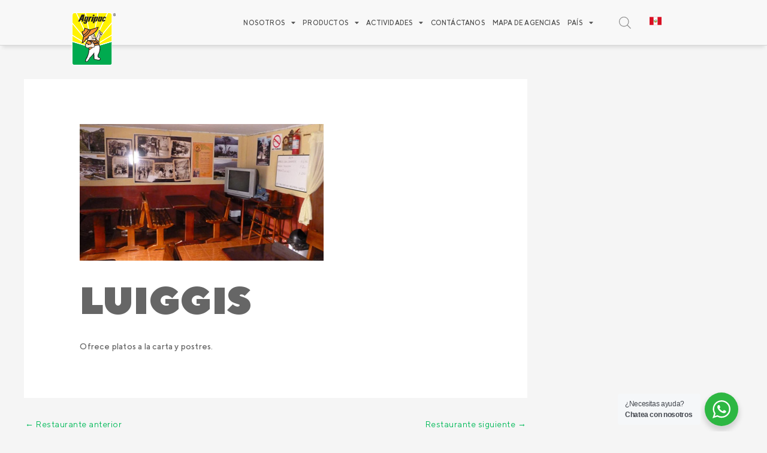

--- FILE ---
content_type: text/html; charset=UTF-8
request_url: https://agripac.com.pe/restaurantes/luiggis/
body_size: 84927
content:
<!DOCTYPE html>
<html lang="es">
<head>
<meta charset="UTF-8">
<meta name="viewport" content="width=device-width, initial-scale=1">
	<link rel="profile" href="https://gmpg.org/xfn/11"> 
	<title>LUIGGIS &#8211; Agripac</title>
<meta name='robots' content='max-image-preview:large' />
<link rel='dns-prefetch' href='//fonts.googleapis.com' />
<link rel='dns-prefetch' href='//use.fontawesome.com' />
<link rel="alternate" title="oEmbed (JSON)" type="application/json+oembed" href="https://agripac.com.pe/wp-json/oembed/1.0/embed?url=https%3A%2F%2Fagripac.com.pe%2Frestaurantes%2Fluiggis%2F" />
<link rel="alternate" title="oEmbed (XML)" type="text/xml+oembed" href="https://agripac.com.pe/wp-json/oembed/1.0/embed?url=https%3A%2F%2Fagripac.com.pe%2Frestaurantes%2Fluiggis%2F&#038;format=xml" />
<style id='wp-img-auto-sizes-contain-inline-css'>
img:is([sizes=auto i],[sizes^="auto," i]){contain-intrinsic-size:3000px 1500px}
/*# sourceURL=wp-img-auto-sizes-contain-inline-css */
</style>
<style id='cf-frontend-style-inline-css'>
@font-face {
	font-family: 'TT Norms Regular';
	font-weight: 300;
	font-display: auto;
	font-fallback: Serif;
	src: url('https://agripac.com.pe/wp-content/uploads/2022/06/TTNorms-Regular.woff2') format('woff2'),
		url('https://agripac.com.pe/wp-content/uploads/2022/06/TTNorms-Regular.woff') format('woff'),
		url('https://agripac.com.pe/wp-content/uploads/2022/06/TTNorms-Regular.ttf') format('truetype'),
		url('https://agripac.com.pe/wp-content/uploads/2022/06/TTNorms-Regular.eot?#iefix') format('embedded-opentype');
}
@font-face {
	font-family: 'TT Norms Medium';
	font-weight: 600;
	font-display: auto;
	font-fallback: Serif;
	src: url('https://agripac.com.pe/wp-content/uploads/2022/06/TTNorms-Medium.woff2') format('woff2'),
		url('https://agripac.com.pe/wp-content/uploads/2022/06/TTNorms-Medium.woff') format('woff'),
		url('https://agripac.com.pe/wp-content/uploads/2022/06/TTNorms-Medium.ttf') format('truetype'),
		url('https://agripac.com.pe/wp-content/uploads/2022/06/TTNorms-Medium.eot?#iefix') format('embedded-opentype'),
		url('https://agripac.com.pe/wp-content/uploads/2022/06/TTNorms-Medium.svg') format('svg');
}
/*# sourceURL=cf-frontend-style-inline-css */
</style>
<link rel='stylesheet' id='astra-theme-css-css' href='https://agripac.com.pe/wp-content/themes/astra/assets/css/minified/main.min.css?ver=4.11.14' media='all' />
<style id='astra-theme-css-inline-css'>
:root{--ast-post-nav-space:0;--ast-container-default-xlg-padding:6.67em;--ast-container-default-lg-padding:5.67em;--ast-container-default-slg-padding:4.34em;--ast-container-default-md-padding:3.34em;--ast-container-default-sm-padding:6.67em;--ast-container-default-xs-padding:2.4em;--ast-container-default-xxs-padding:1.4em;--ast-code-block-background:#EEEEEE;--ast-comment-inputs-background:#FAFAFA;--ast-normal-container-width:1200px;--ast-narrow-container-width:750px;--ast-blog-title-font-weight:normal;--ast-blog-meta-weight:inherit;--ast-global-color-primary:var(--ast-global-color-5);--ast-global-color-secondary:var(--ast-global-color-4);--ast-global-color-alternate-background:var(--ast-global-color-7);--ast-global-color-subtle-background:var(--ast-global-color-6);--ast-bg-style-guide:#F8FAFC;--ast-shadow-style-guide:0px 0px 4px 0 #00000057;--ast-global-dark-bg-style:#fff;--ast-global-dark-lfs:#fbfbfb;--ast-widget-bg-color:#fafafa;--ast-wc-container-head-bg-color:#fbfbfb;--ast-title-layout-bg:#eeeeee;--ast-search-border-color:#e7e7e7;--ast-lifter-hover-bg:#e6e6e6;--ast-gallery-block-color:#000;--srfm-color-input-label:var(--ast-global-color-2);}html{font-size:87.5%;}a,.page-title{color:#02ba59;}a:hover,a:focus{color:#02ba59;}body,button,input,select,textarea,.ast-button,.ast-custom-button{font-family:TT Norms Medium,Serif;font-weight:500;font-size:14px;font-size:1rem;line-height:var(--ast-body-line-height,1.5em);}blockquote{color:#1b1b1b;}h1,h2,h3,h4,h5,h6,.entry-content :where(h1,h2,h3,h4,h5,h6),.site-title,.site-title a{font-weight:600;}.ast-site-identity .site-title a{color:var(--ast-global-color-2);}.site-title{font-size:35px;font-size:2.5rem;display:block;}header .custom-logo-link img{max-width:77px;width:77px;}.astra-logo-svg{width:77px;}.site-header .site-description{font-size:15px;font-size:1.0714285714286rem;display:none;}.entry-title{font-size:26px;font-size:1.8571428571429rem;}.archive .ast-article-post .ast-article-inner,.blog .ast-article-post .ast-article-inner,.archive .ast-article-post .ast-article-inner:hover,.blog .ast-article-post .ast-article-inner:hover{overflow:hidden;}h1,.entry-content :where(h1){font-size:104px;font-size:7.4285714285714rem;font-weight:900;line-height:1.4em;}h2,.entry-content :where(h2){font-size:32px;font-size:2.2857142857143rem;font-weight:600;line-height:1.3em;}h3,.entry-content :where(h3){font-size:26px;font-size:1.8571428571429rem;font-weight:600;line-height:1.3em;}h4,.entry-content :where(h4){font-size:24px;font-size:1.7142857142857rem;line-height:1.2em;font-weight:600;}h5,.entry-content :where(h5){font-size:20px;font-size:1.4285714285714rem;line-height:1.2em;font-weight:600;}h6,.entry-content :where(h6){font-size:16px;font-size:1.1428571428571rem;line-height:1.25em;font-weight:600;}::selection{background-color:#02ba59;color:#ffffff;}body,h1,h2,h3,h4,h5,h6,.entry-title a,.entry-content :where(h1,h2,h3,h4,h5,h6){color:#666666;}.tagcloud a:hover,.tagcloud a:focus,.tagcloud a.current-item{color:#ffffff;border-color:#02ba59;background-color:#02ba59;}input:focus,input[type="text"]:focus,input[type="email"]:focus,input[type="url"]:focus,input[type="password"]:focus,input[type="reset"]:focus,input[type="search"]:focus,textarea:focus{border-color:#02ba59;}input[type="radio"]:checked,input[type=reset],input[type="checkbox"]:checked,input[type="checkbox"]:hover:checked,input[type="checkbox"]:focus:checked,input[type=range]::-webkit-slider-thumb{border-color:#02ba59;background-color:#02ba59;box-shadow:none;}.site-footer a:hover + .post-count,.site-footer a:focus + .post-count{background:#02ba59;border-color:#02ba59;}.single .nav-links .nav-previous,.single .nav-links .nav-next{color:#02ba59;}.entry-meta,.entry-meta *{line-height:1.45;color:#02ba59;}.entry-meta a:not(.ast-button):hover,.entry-meta a:not(.ast-button):hover *,.entry-meta a:not(.ast-button):focus,.entry-meta a:not(.ast-button):focus *,.page-links > .page-link,.page-links .page-link:hover,.post-navigation a:hover{color:#02ba59;}#cat option,.secondary .calendar_wrap thead a,.secondary .calendar_wrap thead a:visited{color:#02ba59;}.secondary .calendar_wrap #today,.ast-progress-val span{background:#02ba59;}.secondary a:hover + .post-count,.secondary a:focus + .post-count{background:#02ba59;border-color:#02ba59;}.calendar_wrap #today > a{color:#ffffff;}.page-links .page-link,.single .post-navigation a{color:#02ba59;}.ast-search-menu-icon .search-form button.search-submit{padding:0 4px;}.ast-search-menu-icon form.search-form{padding-right:0;}.ast-search-menu-icon.slide-search input.search-field{width:0;}.ast-header-search .ast-search-menu-icon.ast-dropdown-active .search-form,.ast-header-search .ast-search-menu-icon.ast-dropdown-active .search-field:focus{transition:all 0.2s;}.search-form input.search-field:focus{outline:none;}.ast-archive-title{color:var(--ast-global-color-2);}.wp-block-latest-posts > li > a{color:var(--ast-global-color-2);}.widget-title,.widget .wp-block-heading{font-size:20px;font-size:1.4285714285714rem;color:var(--ast-global-color-2);}#secondary,#secondary button,#secondary input,#secondary select,#secondary textarea{font-size:14px;font-size:1rem;}.ast-search-menu-icon.slide-search a:focus-visible:focus-visible,.astra-search-icon:focus-visible,#close:focus-visible,a:focus-visible,.ast-menu-toggle:focus-visible,.site .skip-link:focus-visible,.wp-block-loginout input:focus-visible,.wp-block-search.wp-block-search__button-inside .wp-block-search__inside-wrapper,.ast-header-navigation-arrow:focus-visible,.woocommerce .wc-proceed-to-checkout > .checkout-button:focus-visible,.woocommerce .woocommerce-MyAccount-navigation ul li a:focus-visible,.ast-orders-table__row .ast-orders-table__cell:focus-visible,.woocommerce .woocommerce-order-details .order-again > .button:focus-visible,.woocommerce .woocommerce-message a.button.wc-forward:focus-visible,.woocommerce #minus_qty:focus-visible,.woocommerce #plus_qty:focus-visible,a#ast-apply-coupon:focus-visible,.woocommerce .woocommerce-info a:focus-visible,.woocommerce .astra-shop-summary-wrap a:focus-visible,.woocommerce a.wc-forward:focus-visible,#ast-apply-coupon:focus-visible,.woocommerce-js .woocommerce-mini-cart-item a.remove:focus-visible,#close:focus-visible,.button.search-submit:focus-visible,#search_submit:focus,.normal-search:focus-visible,.ast-header-account-wrap:focus-visible,.woocommerce .ast-on-card-button.ast-quick-view-trigger:focus,.astra-cart-drawer-close:focus,.ast-single-variation:focus,.ast-woocommerce-product-gallery__image:focus,.ast-button:focus,.woocommerce-product-gallery--with-images [data-controls="prev"]:focus-visible,.woocommerce-product-gallery--with-images [data-controls="next"]:focus-visible{outline-style:dotted;outline-color:inherit;outline-width:thin;}input:focus,input[type="text"]:focus,input[type="email"]:focus,input[type="url"]:focus,input[type="password"]:focus,input[type="reset"]:focus,input[type="search"]:focus,input[type="number"]:focus,textarea:focus,.wp-block-search__input:focus,[data-section="section-header-mobile-trigger"] .ast-button-wrap .ast-mobile-menu-trigger-minimal:focus,.ast-mobile-popup-drawer.active .menu-toggle-close:focus,.woocommerce-ordering select.orderby:focus,#ast-scroll-top:focus,#coupon_code:focus,.woocommerce-page #comment:focus,.woocommerce #reviews #respond input#submit:focus,.woocommerce a.add_to_cart_button:focus,.woocommerce .button.single_add_to_cart_button:focus,.woocommerce .woocommerce-cart-form button:focus,.woocommerce .woocommerce-cart-form__cart-item .quantity .qty:focus,.woocommerce .woocommerce-billing-fields .woocommerce-billing-fields__field-wrapper .woocommerce-input-wrapper > .input-text:focus,.woocommerce #order_comments:focus,.woocommerce #place_order:focus,.woocommerce .woocommerce-address-fields .woocommerce-address-fields__field-wrapper .woocommerce-input-wrapper > .input-text:focus,.woocommerce .woocommerce-MyAccount-content form button:focus,.woocommerce .woocommerce-MyAccount-content .woocommerce-EditAccountForm .woocommerce-form-row .woocommerce-Input.input-text:focus,.woocommerce .ast-woocommerce-container .woocommerce-pagination ul.page-numbers li a:focus,body #content .woocommerce form .form-row .select2-container--default .select2-selection--single:focus,#ast-coupon-code:focus,.woocommerce.woocommerce-js .quantity input[type=number]:focus,.woocommerce-js .woocommerce-mini-cart-item .quantity input[type=number]:focus,.woocommerce p#ast-coupon-trigger:focus{border-style:dotted;border-color:inherit;border-width:thin;}input{outline:none;}.woocommerce-js input[type=text]:focus,.woocommerce-js input[type=email]:focus,.woocommerce-js textarea:focus,input[type=number]:focus,.comments-area textarea#comment:focus,.comments-area textarea#comment:active,.comments-area .ast-comment-formwrap input[type="text"]:focus,.comments-area .ast-comment-formwrap input[type="text"]:active{outline-style:unset;outline-color:inherit;outline-width:thin;}.ast-logo-title-inline .site-logo-img{padding-right:1em;}.site-logo-img img{ transition:all 0.2s linear;}body .ast-oembed-container *{position:absolute;top:0;width:100%;height:100%;left:0;}body .wp-block-embed-pocket-casts .ast-oembed-container *{position:unset;}.ast-single-post-featured-section + article {margin-top: 2em;}.site-content .ast-single-post-featured-section img {width: 100%;overflow: hidden;object-fit: cover;}.site > .ast-single-related-posts-container {margin-top: 0;}@media (min-width: 922px) {.ast-desktop .ast-container--narrow {max-width: var(--ast-narrow-container-width);margin: 0 auto;}}#secondary {margin: 4em 0 2.5em;word-break: break-word;line-height: 2;}#secondary li {margin-bottom: 0.25em;}#secondary li:last-child {margin-bottom: 0;}@media (max-width: 768px) {.js_active .ast-plain-container.ast-single-post #secondary {margin-top: 1.5em;}}.ast-separate-container.ast-two-container #secondary .widget {background-color: #fff;padding: 2em;margin-bottom: 2em;}@media (min-width: 993px) {.ast-left-sidebar #secondary {padding-right: 60px;}.ast-right-sidebar #secondary {padding-left: 60px;}}@media (max-width: 993px) {.ast-right-sidebar #secondary {padding-left: 30px;}.ast-left-sidebar #secondary {padding-right: 30px;}}@media (max-width:921.9px){#ast-desktop-header{display:none;}}@media (min-width:922px){#ast-mobile-header{display:none;}}@media( max-width: 420px ) {.single .nav-links .nav-previous,.single .nav-links .nav-next {width: 100%;text-align: center;}}.wp-block-buttons.aligncenter{justify-content:center;}@media (max-width:921px){.ast-theme-transparent-header #primary,.ast-theme-transparent-header #secondary{padding:0;}}@media (max-width:921px){.ast-plain-container.ast-no-sidebar #primary{padding:0;}}.ast-plain-container.ast-no-sidebar #primary{margin-top:0;margin-bottom:0;}.wp-block-button.is-style-outline .wp-block-button__link{border-color:#02ba59;}div.wp-block-button.is-style-outline > .wp-block-button__link:not(.has-text-color),div.wp-block-button.wp-block-button__link.is-style-outline:not(.has-text-color){color:#02ba59;}.wp-block-button.is-style-outline .wp-block-button__link:hover,.wp-block-buttons .wp-block-button.is-style-outline .wp-block-button__link:focus,.wp-block-buttons .wp-block-button.is-style-outline > .wp-block-button__link:not(.has-text-color):hover,.wp-block-buttons .wp-block-button.wp-block-button__link.is-style-outline:not(.has-text-color):hover{color:#ffffff;background-color:#02ba59;border-color:#02ba59;}.post-page-numbers.current .page-link,.ast-pagination .page-numbers.current{color:#ffffff;border-color:#02ba59;background-color:#02ba59;}.wp-block-button.is-style-outline .wp-block-button__link.wp-element-button,.ast-outline-button{border-color:#02ba59;font-family:inherit;font-weight:inherit;line-height:1em;}.wp-block-buttons .wp-block-button.is-style-outline > .wp-block-button__link:not(.has-text-color),.wp-block-buttons .wp-block-button.wp-block-button__link.is-style-outline:not(.has-text-color),.ast-outline-button{color:#02ba59;}.wp-block-button.is-style-outline .wp-block-button__link:hover,.wp-block-buttons .wp-block-button.is-style-outline .wp-block-button__link:focus,.wp-block-buttons .wp-block-button.is-style-outline > .wp-block-button__link:not(.has-text-color):hover,.wp-block-buttons .wp-block-button.wp-block-button__link.is-style-outline:not(.has-text-color):hover,.ast-outline-button:hover,.ast-outline-button:focus,.wp-block-uagb-buttons-child .uagb-buttons-repeater.ast-outline-button:hover,.wp-block-uagb-buttons-child .uagb-buttons-repeater.ast-outline-button:focus{color:#ffffff;background-color:#02ba59;border-color:#02ba59;}.wp-block-button .wp-block-button__link.wp-element-button.is-style-outline:not(.has-background),.wp-block-button.is-style-outline>.wp-block-button__link.wp-element-button:not(.has-background),.ast-outline-button{background-color:transparent;}.entry-content[data-ast-blocks-layout] > figure{margin-bottom:1em;}h1.widget-title{font-weight:900;}h2.widget-title{font-weight:600;}h3.widget-title{font-weight:600;}.elementor-widget-container .elementor-loop-container .e-loop-item[data-elementor-type="loop-item"]{width:100%;}.review-rating{display:flex;align-items:center;order:2;}@media (max-width:921px){.ast-left-sidebar #content > .ast-container{display:flex;flex-direction:column-reverse;width:100%;}.ast-separate-container .ast-article-post,.ast-separate-container .ast-article-single{padding:1.5em 2.14em;}.ast-author-box img.avatar{margin:20px 0 0 0;}}@media (max-width:921px){#secondary.secondary{padding-top:0;}.ast-separate-container.ast-right-sidebar #secondary{padding-left:1em;padding-right:1em;}.ast-separate-container.ast-two-container #secondary{padding-left:0;padding-right:0;}.ast-page-builder-template .entry-header #secondary,.ast-page-builder-template #secondary{margin-top:1.5em;}}@media (max-width:921px){.ast-right-sidebar #primary{padding-right:0;}.ast-page-builder-template.ast-left-sidebar #secondary,.ast-page-builder-template.ast-right-sidebar #secondary{padding-right:20px;padding-left:20px;}.ast-right-sidebar #secondary,.ast-left-sidebar #primary{padding-left:0;}.ast-left-sidebar #secondary{padding-right:0;}}@media (min-width:922px){.ast-separate-container.ast-right-sidebar #primary,.ast-separate-container.ast-left-sidebar #primary{border:0;}.search-no-results.ast-separate-container #primary{margin-bottom:4em;}}@media (min-width:922px){.ast-right-sidebar #primary{border-right:1px solid var(--ast-border-color);}.ast-left-sidebar #primary{border-left:1px solid var(--ast-border-color);}.ast-right-sidebar #secondary{border-left:1px solid var(--ast-border-color);margin-left:-1px;}.ast-left-sidebar #secondary{border-right:1px solid var(--ast-border-color);margin-right:-1px;}.ast-separate-container.ast-two-container.ast-right-sidebar #secondary{padding-left:30px;padding-right:0;}.ast-separate-container.ast-two-container.ast-left-sidebar #secondary{padding-right:30px;padding-left:0;}.ast-separate-container.ast-right-sidebar #secondary,.ast-separate-container.ast-left-sidebar #secondary{border:0;margin-left:auto;margin-right:auto;}.ast-separate-container.ast-two-container #secondary .widget:last-child{margin-bottom:0;}}.wp-block-button .wp-block-button__link{color:#ffffff;}.wp-block-button .wp-block-button__link:hover,.wp-block-button .wp-block-button__link:focus{color:#ffffff;background-color:#02ba59;border-color:#02ba59;}.elementor-widget-heading h1.elementor-heading-title{line-height:1.4em;}.elementor-widget-heading h2.elementor-heading-title{line-height:1.3em;}.elementor-widget-heading h3.elementor-heading-title{line-height:1.3em;}.elementor-widget-heading h4.elementor-heading-title{line-height:1.2em;}.elementor-widget-heading h5.elementor-heading-title{line-height:1.2em;}.elementor-widget-heading h6.elementor-heading-title{line-height:1.25em;}.wp-block-button .wp-block-button__link,.wp-block-search .wp-block-search__button,body .wp-block-file .wp-block-file__button{border-color:#02ba59;background-color:#02ba59;color:#ffffff;font-family:inherit;font-weight:inherit;line-height:1em;padding-top:15px;padding-right:30px;padding-bottom:15px;padding-left:30px;}@media (max-width:921px){.wp-block-button .wp-block-button__link,.wp-block-search .wp-block-search__button,body .wp-block-file .wp-block-file__button{padding-top:14px;padding-right:28px;padding-bottom:14px;padding-left:28px;}}@media (max-width:544px){.wp-block-button .wp-block-button__link,.wp-block-search .wp-block-search__button,body .wp-block-file .wp-block-file__button{padding-top:12px;padding-right:24px;padding-bottom:12px;padding-left:24px;}}.menu-toggle,button,.ast-button,.ast-custom-button,.button,input#submit,input[type="button"],input[type="submit"],input[type="reset"],form[CLASS*="wp-block-search__"].wp-block-search .wp-block-search__inside-wrapper .wp-block-search__button,body .wp-block-file .wp-block-file__button{border-style:solid;border-top-width:0;border-right-width:0;border-left-width:0;border-bottom-width:0;color:#ffffff;border-color:#02ba59;background-color:#02ba59;padding-top:15px;padding-right:30px;padding-bottom:15px;padding-left:30px;font-family:inherit;font-weight:inherit;line-height:1em;}button:focus,.menu-toggle:hover,button:hover,.ast-button:hover,.ast-custom-button:hover .button:hover,.ast-custom-button:hover ,input[type=reset]:hover,input[type=reset]:focus,input#submit:hover,input#submit:focus,input[type="button"]:hover,input[type="button"]:focus,input[type="submit"]:hover,input[type="submit"]:focus,form[CLASS*="wp-block-search__"].wp-block-search .wp-block-search__inside-wrapper .wp-block-search__button:hover,form[CLASS*="wp-block-search__"].wp-block-search .wp-block-search__inside-wrapper .wp-block-search__button:focus,body .wp-block-file .wp-block-file__button:hover,body .wp-block-file .wp-block-file__button:focus{color:#ffffff;background-color:#02ba59;border-color:#02ba59;}@media (max-width:921px){.menu-toggle,button,.ast-button,.ast-custom-button,.button,input#submit,input[type="button"],input[type="submit"],input[type="reset"],form[CLASS*="wp-block-search__"].wp-block-search .wp-block-search__inside-wrapper .wp-block-search__button,body .wp-block-file .wp-block-file__button{padding-top:14px;padding-right:28px;padding-bottom:14px;padding-left:28px;}}@media (max-width:544px){.menu-toggle,button,.ast-button,.ast-custom-button,.button,input#submit,input[type="button"],input[type="submit"],input[type="reset"],form[CLASS*="wp-block-search__"].wp-block-search .wp-block-search__inside-wrapper .wp-block-search__button,body .wp-block-file .wp-block-file__button{padding-top:12px;padding-right:24px;padding-bottom:12px;padding-left:24px;}}@media (max-width:921px){.ast-mobile-header-stack .main-header-bar .ast-search-menu-icon{display:inline-block;}.ast-header-break-point.ast-header-custom-item-outside .ast-mobile-header-stack .main-header-bar .ast-search-icon{margin:0;}.ast-comment-avatar-wrap img{max-width:2.5em;}.ast-comment-meta{padding:0 1.8888em 1.3333em;}.ast-separate-container .ast-comment-list li.depth-1{padding:1.5em 2.14em;}.ast-separate-container .comment-respond{padding:2em 2.14em;}}@media (min-width:544px){.ast-container{max-width:100%;}}@media (max-width:544px){.ast-separate-container .ast-article-post,.ast-separate-container .ast-article-single,.ast-separate-container .comments-title,.ast-separate-container .ast-archive-description{padding:1.5em 1em;}.ast-separate-container #content .ast-container{padding-left:0.54em;padding-right:0.54em;}.ast-separate-container .ast-comment-list .bypostauthor{padding:.5em;}.ast-search-menu-icon.ast-dropdown-active .search-field{width:170px;}.ast-separate-container #secondary{padding-top:0;}.ast-separate-container.ast-two-container #secondary .widget{margin-bottom:1.5em;padding-left:1em;padding-right:1em;}} #ast-mobile-header .ast-site-header-cart-li a{pointer-events:none;}.ast-separate-container{background-color:var(--ast-global-color-4);}@media (max-width:921px){.site-title{display:block;}.site-header .site-description{display:none;}h1,.entry-content :where(h1){font-size:30px;}h2,.entry-content :where(h2){font-size:25px;}h3,.entry-content :where(h3){font-size:20px;}}@media (max-width:544px){.site-title{display:block;}.site-header .site-description{display:none;}h1,.entry-content :where(h1){font-size:30px;}h2,.entry-content :where(h2){font-size:25px;}h3,.entry-content :where(h3){font-size:20px;}}@media (max-width:921px){html{font-size:79.8%;}}@media (max-width:544px){html{font-size:79.8%;}}@media (min-width:922px){.ast-container{max-width:1240px;}}@media (min-width:922px){.site-content .ast-container{display:flex;}}@media (max-width:921px){.site-content .ast-container{flex-direction:column;}}@media (min-width:922px){.main-header-menu .sub-menu .menu-item.ast-left-align-sub-menu:hover > .sub-menu,.main-header-menu .sub-menu .menu-item.ast-left-align-sub-menu.focus > .sub-menu{margin-left:-0px;}}.site .comments-area{padding-bottom:3em;}.wp-block-file {display: flex;align-items: center;flex-wrap: wrap;justify-content: space-between;}.wp-block-pullquote {border: none;}.wp-block-pullquote blockquote::before {content: "\201D";font-family: "Helvetica",sans-serif;display: flex;transform: rotate( 180deg );font-size: 6rem;font-style: normal;line-height: 1;font-weight: bold;align-items: center;justify-content: center;}.has-text-align-right > blockquote::before {justify-content: flex-start;}.has-text-align-left > blockquote::before {justify-content: flex-end;}figure.wp-block-pullquote.is-style-solid-color blockquote {max-width: 100%;text-align: inherit;}:root {--wp--custom--ast-default-block-top-padding: ;--wp--custom--ast-default-block-right-padding: ;--wp--custom--ast-default-block-bottom-padding: ;--wp--custom--ast-default-block-left-padding: ;--wp--custom--ast-container-width: 1200px;--wp--custom--ast-content-width-size: 910px;--wp--custom--ast-wide-width-size: 1200px;}.ast-narrow-container {--wp--custom--ast-content-width-size: 750px;--wp--custom--ast-wide-width-size: 750px;}@media(max-width: 921px) {:root {--wp--custom--ast-default-block-top-padding: ;--wp--custom--ast-default-block-right-padding: ;--wp--custom--ast-default-block-bottom-padding: ;--wp--custom--ast-default-block-left-padding: ;}}@media(max-width: 544px) {:root {--wp--custom--ast-default-block-top-padding: ;--wp--custom--ast-default-block-right-padding: ;--wp--custom--ast-default-block-bottom-padding: ;--wp--custom--ast-default-block-left-padding: ;}}.entry-content > .wp-block-group,.entry-content > .wp-block-cover,.entry-content > .wp-block-columns {padding-top: var(--wp--custom--ast-default-block-top-padding);padding-right: var(--wp--custom--ast-default-block-right-padding);padding-bottom: var(--wp--custom--ast-default-block-bottom-padding);padding-left: var(--wp--custom--ast-default-block-left-padding);}.ast-plain-container.ast-no-sidebar .entry-content .alignfull,.ast-page-builder-template .ast-no-sidebar .entry-content .alignfull {margin-left: calc( -50vw + 50%);margin-right: calc( -50vw + 50%);max-width: 100vw;width: 100vw;}.ast-plain-container.ast-no-sidebar .entry-content .alignfull .alignfull,.ast-page-builder-template.ast-no-sidebar .entry-content .alignfull .alignfull,.ast-plain-container.ast-no-sidebar .entry-content .alignfull .alignwide,.ast-page-builder-template.ast-no-sidebar .entry-content .alignfull .alignwide,.ast-plain-container.ast-no-sidebar .entry-content .alignwide .alignfull,.ast-page-builder-template.ast-no-sidebar .entry-content .alignwide .alignfull,.ast-plain-container.ast-no-sidebar .entry-content .alignwide .alignwide,.ast-page-builder-template.ast-no-sidebar .entry-content .alignwide .alignwide,.ast-plain-container.ast-no-sidebar .entry-content .wp-block-column .alignfull,.ast-page-builder-template.ast-no-sidebar .entry-content .wp-block-column .alignfull,.ast-plain-container.ast-no-sidebar .entry-content .wp-block-column .alignwide,.ast-page-builder-template.ast-no-sidebar .entry-content .wp-block-column .alignwide {margin-left: auto;margin-right: auto;width: 100%;}[data-ast-blocks-layout] .wp-block-separator:not(.is-style-dots) {height: 0;}[data-ast-blocks-layout] .wp-block-separator {margin: 20px auto;}[data-ast-blocks-layout] .wp-block-separator:not(.is-style-wide):not(.is-style-dots) {max-width: 100px;}[data-ast-blocks-layout] .wp-block-separator.has-background {padding: 0;}.entry-content[data-ast-blocks-layout] > * {max-width: var(--wp--custom--ast-content-width-size);margin-left: auto;margin-right: auto;}.entry-content[data-ast-blocks-layout] > .alignwide,.entry-content[data-ast-blocks-layout] .wp-block-cover__inner-container,.entry-content[data-ast-blocks-layout] > p {max-width: var(--wp--custom--ast-wide-width-size);}.entry-content[data-ast-blocks-layout] .alignfull {max-width: none;}.entry-content .wp-block-columns {margin-bottom: 0;}blockquote {margin: 1.5em;border-color: rgba(0,0,0,0.05);}.wp-block-quote:not(.has-text-align-right):not(.has-text-align-center) {border-left: 5px solid rgba(0,0,0,0.05);}.has-text-align-right > blockquote,blockquote.has-text-align-right {border-right: 5px solid rgba(0,0,0,0.05);}.has-text-align-left > blockquote,blockquote.has-text-align-left {border-left: 5px solid rgba(0,0,0,0.05);}.wp-block-site-tagline,.wp-block-latest-posts .read-more {margin-top: 15px;}.wp-block-loginout p label {display: block;}.wp-block-loginout p:not(.login-remember):not(.login-submit) input {width: 100%;}.wp-block-loginout input:focus {border-color: transparent;}.wp-block-loginout input:focus {outline: thin dotted;}.entry-content .wp-block-media-text .wp-block-media-text__content {padding: 0 0 0 8%;}.entry-content .wp-block-media-text.has-media-on-the-right .wp-block-media-text__content {padding: 0 8% 0 0;}.entry-content .wp-block-media-text.has-background .wp-block-media-text__content {padding: 8%;}.entry-content .wp-block-cover:not([class*="background-color"]):not(.has-text-color.has-link-color) .wp-block-cover__inner-container,.entry-content .wp-block-cover:not([class*="background-color"]) .wp-block-cover-image-text,.entry-content .wp-block-cover:not([class*="background-color"]) .wp-block-cover-text,.entry-content .wp-block-cover-image:not([class*="background-color"]) .wp-block-cover__inner-container,.entry-content .wp-block-cover-image:not([class*="background-color"]) .wp-block-cover-image-text,.entry-content .wp-block-cover-image:not([class*="background-color"]) .wp-block-cover-text {color: var(--ast-global-color-primary,var(--ast-global-color-5));}.wp-block-loginout .login-remember input {width: 1.1rem;height: 1.1rem;margin: 0 5px 4px 0;vertical-align: middle;}.wp-block-latest-posts > li > *:first-child,.wp-block-latest-posts:not(.is-grid) > li:first-child {margin-top: 0;}.entry-content > .wp-block-buttons,.entry-content > .wp-block-uagb-buttons {margin-bottom: 1.5em;}.wp-block-latest-posts > li > a {font-size: 28px;}.wp-block-latest-posts > li > *,.wp-block-latest-posts:not(.is-grid) > li {margin-top: 15px;margin-bottom: 15px;}.wp-block-latest-posts .wp-block-latest-posts__post-date,.wp-block-latest-posts .wp-block-latest-posts__post-author {font-size: 15px;}@media (max-width:544px){.wp-block-columns .wp-block-column:not(:last-child){margin-bottom:20px;}.wp-block-latest-posts{margin:0;}}@media( max-width: 600px ) {.entry-content .wp-block-media-text .wp-block-media-text__content,.entry-content .wp-block-media-text.has-media-on-the-right .wp-block-media-text__content {padding: 8% 0 0;}.entry-content .wp-block-media-text.has-background .wp-block-media-text__content {padding: 8%;}}.ast-narrow-container .site-content .wp-block-uagb-image--align-full .wp-block-uagb-image__figure {max-width: 100%;margin-left: auto;margin-right: auto;}:root .has-ast-global-color-0-color{color:var(--ast-global-color-0);}:root .has-ast-global-color-0-background-color{background-color:var(--ast-global-color-0);}:root .wp-block-button .has-ast-global-color-0-color{color:var(--ast-global-color-0);}:root .wp-block-button .has-ast-global-color-0-background-color{background-color:var(--ast-global-color-0);}:root .has-ast-global-color-1-color{color:var(--ast-global-color-1);}:root .has-ast-global-color-1-background-color{background-color:var(--ast-global-color-1);}:root .wp-block-button .has-ast-global-color-1-color{color:var(--ast-global-color-1);}:root .wp-block-button .has-ast-global-color-1-background-color{background-color:var(--ast-global-color-1);}:root .has-ast-global-color-2-color{color:var(--ast-global-color-2);}:root .has-ast-global-color-2-background-color{background-color:var(--ast-global-color-2);}:root .wp-block-button .has-ast-global-color-2-color{color:var(--ast-global-color-2);}:root .wp-block-button .has-ast-global-color-2-background-color{background-color:var(--ast-global-color-2);}:root .has-ast-global-color-3-color{color:var(--ast-global-color-3);}:root .has-ast-global-color-3-background-color{background-color:var(--ast-global-color-3);}:root .wp-block-button .has-ast-global-color-3-color{color:var(--ast-global-color-3);}:root .wp-block-button .has-ast-global-color-3-background-color{background-color:var(--ast-global-color-3);}:root .has-ast-global-color-4-color{color:var(--ast-global-color-4);}:root .has-ast-global-color-4-background-color{background-color:var(--ast-global-color-4);}:root .wp-block-button .has-ast-global-color-4-color{color:var(--ast-global-color-4);}:root .wp-block-button .has-ast-global-color-4-background-color{background-color:var(--ast-global-color-4);}:root .has-ast-global-color-5-color{color:var(--ast-global-color-5);}:root .has-ast-global-color-5-background-color{background-color:var(--ast-global-color-5);}:root .wp-block-button .has-ast-global-color-5-color{color:var(--ast-global-color-5);}:root .wp-block-button .has-ast-global-color-5-background-color{background-color:var(--ast-global-color-5);}:root .has-ast-global-color-6-color{color:var(--ast-global-color-6);}:root .has-ast-global-color-6-background-color{background-color:var(--ast-global-color-6);}:root .wp-block-button .has-ast-global-color-6-color{color:var(--ast-global-color-6);}:root .wp-block-button .has-ast-global-color-6-background-color{background-color:var(--ast-global-color-6);}:root .has-ast-global-color-7-color{color:var(--ast-global-color-7);}:root .has-ast-global-color-7-background-color{background-color:var(--ast-global-color-7);}:root .wp-block-button .has-ast-global-color-7-color{color:var(--ast-global-color-7);}:root .wp-block-button .has-ast-global-color-7-background-color{background-color:var(--ast-global-color-7);}:root .has-ast-global-color-8-color{color:var(--ast-global-color-8);}:root .has-ast-global-color-8-background-color{background-color:var(--ast-global-color-8);}:root .wp-block-button .has-ast-global-color-8-color{color:var(--ast-global-color-8);}:root .wp-block-button .has-ast-global-color-8-background-color{background-color:var(--ast-global-color-8);}:root{--ast-global-color-0:#0170B9;--ast-global-color-1:#3a3a3a;--ast-global-color-2:#3a3a3a;--ast-global-color-3:#4B4F58;--ast-global-color-4:#F5F5F5;--ast-global-color-5:#FFFFFF;--ast-global-color-6:#E5E5E5;--ast-global-color-7:#424242;--ast-global-color-8:#000000;}:root {--ast-border-color : #dddddd;}.ast-single-entry-banner {-js-display: flex;display: flex;flex-direction: column;justify-content: center;text-align: center;position: relative;background: var(--ast-title-layout-bg);}.ast-single-entry-banner[data-banner-layout="layout-1"] {max-width: 1200px;background: inherit;padding: 20px 0;}.ast-single-entry-banner[data-banner-width-type="custom"] {margin: 0 auto;width: 100%;}.ast-single-entry-banner + .site-content .entry-header {margin-bottom: 0;}.site .ast-author-avatar {--ast-author-avatar-size: ;}a.ast-underline-text {text-decoration: underline;}.ast-container > .ast-terms-link {position: relative;display: block;}a.ast-button.ast-badge-tax {padding: 4px 8px;border-radius: 3px;font-size: inherit;}header.entry-header{text-align:left;}header.entry-header > *:not(:last-child){margin-bottom:10px;}@media (max-width:921px){header.entry-header{text-align:left;}}@media (max-width:544px){header.entry-header{text-align:left;}}.ast-archive-entry-banner {-js-display: flex;display: flex;flex-direction: column;justify-content: center;text-align: center;position: relative;background: var(--ast-title-layout-bg);}.ast-archive-entry-banner[data-banner-width-type="custom"] {margin: 0 auto;width: 100%;}.ast-archive-entry-banner[data-banner-layout="layout-1"] {background: inherit;padding: 20px 0;text-align: left;}body.archive .ast-archive-description{max-width:1200px;width:100%;text-align:left;padding-top:3em;padding-right:3em;padding-bottom:3em;padding-left:3em;}body.archive .ast-archive-description .ast-archive-title,body.archive .ast-archive-description .ast-archive-title *{font-size:40px;font-size:2.8571428571429rem;}body.archive .ast-archive-description > *:not(:last-child){margin-bottom:10px;}@media (max-width:921px){body.archive .ast-archive-description{text-align:left;}}@media (max-width:544px){body.archive .ast-archive-description{text-align:left;}}.ast-breadcrumbs .trail-browse,.ast-breadcrumbs .trail-items,.ast-breadcrumbs .trail-items li{display:inline-block;margin:0;padding:0;border:none;background:inherit;text-indent:0;text-decoration:none;}.ast-breadcrumbs .trail-browse{font-size:inherit;font-style:inherit;font-weight:inherit;color:inherit;}.ast-breadcrumbs .trail-items{list-style:none;}.trail-items li::after{padding:0 0.3em;content:"\00bb";}.trail-items li:last-of-type::after{display:none;}h1,h2,h3,h4,h5,h6,.entry-content :where(h1,h2,h3,h4,h5,h6){color:var(--ast-global-color-2);}.entry-title a{color:var(--ast-global-color-2);}@media (max-width:921px){.ast-builder-grid-row-container.ast-builder-grid-row-tablet-3-firstrow .ast-builder-grid-row > *:first-child,.ast-builder-grid-row-container.ast-builder-grid-row-tablet-3-lastrow .ast-builder-grid-row > *:last-child{grid-column:1 / -1;}}@media (max-width:544px){.ast-builder-grid-row-container.ast-builder-grid-row-mobile-3-firstrow .ast-builder-grid-row > *:first-child,.ast-builder-grid-row-container.ast-builder-grid-row-mobile-3-lastrow .ast-builder-grid-row > *:last-child{grid-column:1 / -1;}}.ast-builder-layout-element[data-section="title_tagline"]{display:flex;}@media (max-width:921px){.ast-header-break-point .ast-builder-layout-element[data-section="title_tagline"]{display:flex;}}@media (max-width:544px){.ast-header-break-point .ast-builder-layout-element[data-section="title_tagline"]{display:flex;}}.ast-builder-menu-1{font-family:'Rubik',sans-serif;font-weight:600;}.ast-builder-menu-1 .menu-item > .menu-link{font-size:12px;font-size:0.85714285714286rem;}.ast-builder-menu-1 .menu-item:hover > .menu-link,.ast-builder-menu-1 .inline-on-mobile .menu-item:hover > .ast-menu-toggle{color:#499320;}.ast-builder-menu-1 .menu-item:hover > .ast-menu-toggle{color:#499320;}.ast-builder-menu-1 .sub-menu,.ast-builder-menu-1 .inline-on-mobile .sub-menu{border-top-width:2px;border-bottom-width:0px;border-right-width:0px;border-left-width:0px;border-color:rgba(0,0,0,0.43);border-style:solid;}.ast-builder-menu-1 .sub-menu .sub-menu{top:-2px;}.ast-builder-menu-1 .main-header-menu > .menu-item > .sub-menu,.ast-builder-menu-1 .main-header-menu > .menu-item > .astra-full-megamenu-wrapper{margin-top:0px;}.ast-desktop .ast-builder-menu-1 .main-header-menu > .menu-item > .sub-menu:before,.ast-desktop .ast-builder-menu-1 .main-header-menu > .menu-item > .astra-full-megamenu-wrapper:before{height:calc( 0px + 2px + 5px );}.ast-desktop .ast-builder-menu-1 .menu-item .sub-menu .menu-link{border-style:none;}@media (max-width:921px){.ast-header-break-point .ast-builder-menu-1 .menu-item.menu-item-has-children > .ast-menu-toggle{top:0;}.ast-builder-menu-1 .inline-on-mobile .menu-item.menu-item-has-children > .ast-menu-toggle{right:-15px;}.ast-builder-menu-1 .menu-item-has-children > .menu-link:after{content:unset;}.ast-builder-menu-1 .main-header-menu > .menu-item > .sub-menu,.ast-builder-menu-1 .main-header-menu > .menu-item > .astra-full-megamenu-wrapper{margin-top:0;}}@media (max-width:544px){.ast-header-break-point .ast-builder-menu-1 .menu-item.menu-item-has-children > .ast-menu-toggle{top:0;}.ast-builder-menu-1 .main-header-menu > .menu-item > .sub-menu,.ast-builder-menu-1 .main-header-menu > .menu-item > .astra-full-megamenu-wrapper{margin-top:0;}}.ast-builder-menu-1{display:flex;}@media (max-width:921px){.ast-header-break-point .ast-builder-menu-1{display:flex;}}@media (max-width:544px){.ast-header-break-point .ast-builder-menu-1{display:flex;}}.site-below-footer-wrap{padding-top:20px;padding-bottom:20px;}.site-below-footer-wrap[data-section="section-below-footer-builder"]{background-color:var( --ast-global-color-primary,--ast-global-color-4 );min-height:80px;border-style:solid;border-width:0px;border-top-width:1px;border-top-color:var(--ast-global-color-subtle-background,--ast-global-color-6);}.site-below-footer-wrap[data-section="section-below-footer-builder"] .ast-builder-grid-row{max-width:1200px;min-height:80px;margin-left:auto;margin-right:auto;}.site-below-footer-wrap[data-section="section-below-footer-builder"] .ast-builder-grid-row,.site-below-footer-wrap[data-section="section-below-footer-builder"] .site-footer-section{align-items:flex-start;}.site-below-footer-wrap[data-section="section-below-footer-builder"].ast-footer-row-inline .site-footer-section{display:flex;margin-bottom:0;}.ast-builder-grid-row-full .ast-builder-grid-row{grid-template-columns:1fr;}@media (max-width:921px){.site-below-footer-wrap[data-section="section-below-footer-builder"].ast-footer-row-tablet-inline .site-footer-section{display:flex;margin-bottom:0;}.site-below-footer-wrap[data-section="section-below-footer-builder"].ast-footer-row-tablet-stack .site-footer-section{display:block;margin-bottom:10px;}.ast-builder-grid-row-container.ast-builder-grid-row-tablet-full .ast-builder-grid-row{grid-template-columns:1fr;}}@media (max-width:544px){.site-below-footer-wrap[data-section="section-below-footer-builder"].ast-footer-row-mobile-inline .site-footer-section{display:flex;margin-bottom:0;}.site-below-footer-wrap[data-section="section-below-footer-builder"].ast-footer-row-mobile-stack .site-footer-section{display:block;margin-bottom:10px;}.ast-builder-grid-row-container.ast-builder-grid-row-mobile-full .ast-builder-grid-row{grid-template-columns:1fr;}}.site-below-footer-wrap[data-section="section-below-footer-builder"]{display:grid;}@media (max-width:921px){.ast-header-break-point .site-below-footer-wrap[data-section="section-below-footer-builder"]{display:grid;}}@media (max-width:544px){.ast-header-break-point .site-below-footer-wrap[data-section="section-below-footer-builder"]{display:grid;}}.ast-footer-copyright{text-align:center;}.ast-footer-copyright.site-footer-focus-item {color:#666666;}@media (max-width:921px){.ast-footer-copyright{text-align:center;}}@media (max-width:544px){.ast-footer-copyright{text-align:center;}}.ast-footer-copyright.ast-builder-layout-element{display:flex;}@media (max-width:921px){.ast-header-break-point .ast-footer-copyright.ast-builder-layout-element{display:flex;}}@media (max-width:544px){.ast-header-break-point .ast-footer-copyright.ast-builder-layout-element{display:flex;}}.footer-widget-area.widget-area.site-footer-focus-item{width:auto;}.ast-footer-row-inline .footer-widget-area.widget-area.site-footer-focus-item{width:100%;}.elementor-posts-container [CLASS*="ast-width-"]{width:100%;}.elementor-template-full-width .ast-container{display:block;}.elementor-screen-only,.screen-reader-text,.screen-reader-text span,.ui-helper-hidden-accessible{top:0 !important;}@media (max-width:544px){.elementor-element .elementor-wc-products .woocommerce[class*="columns-"] ul.products li.product{width:auto;margin:0;}.elementor-element .woocommerce .woocommerce-result-count{float:none;}}.ast-header-break-point .main-header-bar{border-bottom-width:1px;}@media (min-width:922px){.main-header-bar{border-bottom-width:1px;}}@media (min-width:922px){#primary{width:70%;}#secondary{width:30%;}}.main-header-menu .menu-item, #astra-footer-menu .menu-item, .main-header-bar .ast-masthead-custom-menu-items{-js-display:flex;display:flex;-webkit-box-pack:center;-webkit-justify-content:center;-moz-box-pack:center;-ms-flex-pack:center;justify-content:center;-webkit-box-orient:vertical;-webkit-box-direction:normal;-webkit-flex-direction:column;-moz-box-orient:vertical;-moz-box-direction:normal;-ms-flex-direction:column;flex-direction:column;}.main-header-menu > .menu-item > .menu-link, #astra-footer-menu > .menu-item > .menu-link{height:100%;-webkit-box-align:center;-webkit-align-items:center;-moz-box-align:center;-ms-flex-align:center;align-items:center;-js-display:flex;display:flex;}.ast-header-break-point .main-navigation ul .menu-item .menu-link .icon-arrow:first-of-type svg{top:.2em;margin-top:0px;margin-left:0px;width:.65em;transform:translate(0, -2px) rotateZ(270deg);}.ast-mobile-popup-content .ast-submenu-expanded > .ast-menu-toggle{transform:rotateX(180deg);overflow-y:auto;}@media (min-width:922px){.ast-builder-menu .main-navigation > ul > li:last-child a{margin-right:0;}}.ast-separate-container .ast-article-inner{background-color:transparent;background-image:none;}.ast-separate-container .ast-article-post{background-color:var(--ast-global-color-5);background-image:none;}@media (max-width:921px){.ast-separate-container .ast-article-post{background-color:var(--ast-global-color-5);background-image:none;}}@media (max-width:544px){.ast-separate-container .ast-article-post{background-color:var(--ast-global-color-5);background-image:none;}}.ast-separate-container .ast-article-single:not(.ast-related-post), .woocommerce.ast-separate-container .ast-woocommerce-container, .ast-separate-container .error-404, .ast-separate-container .no-results, .single.ast-separate-container  .ast-author-meta, .ast-separate-container .related-posts-title-wrapper, .ast-separate-container .comments-count-wrapper, .ast-box-layout.ast-plain-container .site-content, .ast-padded-layout.ast-plain-container .site-content, .ast-separate-container .ast-archive-description, .ast-separate-container .comments-area .comment-respond, .ast-separate-container .comments-area .ast-comment-list li, .ast-separate-container .comments-area .comments-title{background-color:var(--ast-global-color-5);background-image:none;}@media (max-width:921px){.ast-separate-container .ast-article-single:not(.ast-related-post), .woocommerce.ast-separate-container .ast-woocommerce-container, .ast-separate-container .error-404, .ast-separate-container .no-results, .single.ast-separate-container  .ast-author-meta, .ast-separate-container .related-posts-title-wrapper, .ast-separate-container .comments-count-wrapper, .ast-box-layout.ast-plain-container .site-content, .ast-padded-layout.ast-plain-container .site-content, .ast-separate-container .ast-archive-description{background-color:var(--ast-global-color-5);background-image:none;}}@media (max-width:544px){.ast-separate-container .ast-article-single:not(.ast-related-post), .woocommerce.ast-separate-container .ast-woocommerce-container, .ast-separate-container .error-404, .ast-separate-container .no-results, .single.ast-separate-container  .ast-author-meta, .ast-separate-container .related-posts-title-wrapper, .ast-separate-container .comments-count-wrapper, .ast-box-layout.ast-plain-container .site-content, .ast-padded-layout.ast-plain-container .site-content, .ast-separate-container .ast-archive-description{background-color:var(--ast-global-color-5);background-image:none;}}.ast-separate-container.ast-two-container #secondary .widget{background-color:var(--ast-global-color-5);background-image:none;}@media (max-width:921px){.ast-separate-container.ast-two-container #secondary .widget{background-color:var(--ast-global-color-5);background-image:none;}}@media (max-width:544px){.ast-separate-container.ast-two-container #secondary .widget{background-color:var(--ast-global-color-5);background-image:none;}}.ast-plain-container, .ast-page-builder-template{background-color:var(--ast-global-color-5);background-image:none;}@media (max-width:921px){.ast-plain-container, .ast-page-builder-template{background-color:var(--ast-global-color-5);background-image:none;}}@media (max-width:544px){.ast-plain-container, .ast-page-builder-template{background-color:var(--ast-global-color-5);background-image:none;}}.ast-mobile-header-content > *,.ast-desktop-header-content > * {padding: 10px 0;height: auto;}.ast-mobile-header-content > *:first-child,.ast-desktop-header-content > *:first-child {padding-top: 10px;}.ast-mobile-header-content > .ast-builder-menu,.ast-desktop-header-content > .ast-builder-menu {padding-top: 0;}.ast-mobile-header-content > *:last-child,.ast-desktop-header-content > *:last-child {padding-bottom: 0;}.ast-mobile-header-content .ast-search-menu-icon.ast-inline-search label,.ast-desktop-header-content .ast-search-menu-icon.ast-inline-search label {width: 100%;}.ast-desktop-header-content .main-header-bar-navigation .ast-submenu-expanded > .ast-menu-toggle::before {transform: rotateX(180deg);}#ast-desktop-header .ast-desktop-header-content,.ast-mobile-header-content .ast-search-icon,.ast-desktop-header-content .ast-search-icon,.ast-mobile-header-wrap .ast-mobile-header-content,.ast-main-header-nav-open.ast-popup-nav-open .ast-mobile-header-wrap .ast-mobile-header-content,.ast-main-header-nav-open.ast-popup-nav-open .ast-desktop-header-content {display: none;}.ast-main-header-nav-open.ast-header-break-point #ast-desktop-header .ast-desktop-header-content,.ast-main-header-nav-open.ast-header-break-point .ast-mobile-header-wrap .ast-mobile-header-content {display: block;}.ast-desktop .ast-desktop-header-content .astra-menu-animation-slide-up > .menu-item > .sub-menu,.ast-desktop .ast-desktop-header-content .astra-menu-animation-slide-up > .menu-item .menu-item > .sub-menu,.ast-desktop .ast-desktop-header-content .astra-menu-animation-slide-down > .menu-item > .sub-menu,.ast-desktop .ast-desktop-header-content .astra-menu-animation-slide-down > .menu-item .menu-item > .sub-menu,.ast-desktop .ast-desktop-header-content .astra-menu-animation-fade > .menu-item > .sub-menu,.ast-desktop .ast-desktop-header-content .astra-menu-animation-fade > .menu-item .menu-item > .sub-menu {opacity: 1;visibility: visible;}.ast-hfb-header.ast-default-menu-enable.ast-header-break-point .ast-mobile-header-wrap .ast-mobile-header-content .main-header-bar-navigation {width: unset;margin: unset;}.ast-mobile-header-content.content-align-flex-end .main-header-bar-navigation .menu-item-has-children > .ast-menu-toggle,.ast-desktop-header-content.content-align-flex-end .main-header-bar-navigation .menu-item-has-children > .ast-menu-toggle {left: calc( 20px - 0.907em);right: auto;}.ast-mobile-header-content .ast-search-menu-icon,.ast-mobile-header-content .ast-search-menu-icon.slide-search,.ast-desktop-header-content .ast-search-menu-icon,.ast-desktop-header-content .ast-search-menu-icon.slide-search {width: 100%;position: relative;display: block;right: auto;transform: none;}.ast-mobile-header-content .ast-search-menu-icon.slide-search .search-form,.ast-mobile-header-content .ast-search-menu-icon .search-form,.ast-desktop-header-content .ast-search-menu-icon.slide-search .search-form,.ast-desktop-header-content .ast-search-menu-icon .search-form {right: 0;visibility: visible;opacity: 1;position: relative;top: auto;transform: none;padding: 0;display: block;overflow: hidden;}.ast-mobile-header-content .ast-search-menu-icon.ast-inline-search .search-field,.ast-mobile-header-content .ast-search-menu-icon .search-field,.ast-desktop-header-content .ast-search-menu-icon.ast-inline-search .search-field,.ast-desktop-header-content .ast-search-menu-icon .search-field {width: 100%;padding-right: 5.5em;}.ast-mobile-header-content .ast-search-menu-icon .search-submit,.ast-desktop-header-content .ast-search-menu-icon .search-submit {display: block;position: absolute;height: 100%;top: 0;right: 0;padding: 0 1em;border-radius: 0;}.ast-hfb-header.ast-default-menu-enable.ast-header-break-point .ast-mobile-header-wrap .ast-mobile-header-content .main-header-bar-navigation ul .sub-menu .menu-link {padding-left: 30px;}.ast-hfb-header.ast-default-menu-enable.ast-header-break-point .ast-mobile-header-wrap .ast-mobile-header-content .main-header-bar-navigation .sub-menu .menu-item .menu-item .menu-link {padding-left: 40px;}.ast-mobile-popup-drawer.active .ast-mobile-popup-inner{background-color:#ffffff;;}.ast-mobile-header-wrap .ast-mobile-header-content, .ast-desktop-header-content{background-color:#ffffff;;}.ast-mobile-popup-content > *, .ast-mobile-header-content > *, .ast-desktop-popup-content > *, .ast-desktop-header-content > *{padding-top:0px;padding-bottom:0px;}.content-align-flex-start .ast-builder-layout-element{justify-content:flex-start;}.content-align-flex-start .main-header-menu{text-align:left;}.ast-mobile-popup-drawer.active .menu-toggle-close{color:#3a3a3a;}.ast-mobile-header-wrap .ast-primary-header-bar,.ast-primary-header-bar .site-primary-header-wrap{min-height:70px;}.ast-desktop .ast-primary-header-bar .main-header-menu > .menu-item{line-height:70px;}.ast-header-break-point #masthead .ast-mobile-header-wrap .ast-primary-header-bar,.ast-header-break-point #masthead .ast-mobile-header-wrap .ast-below-header-bar,.ast-header-break-point #masthead .ast-mobile-header-wrap .ast-above-header-bar{padding-left:20px;padding-right:20px;}.ast-header-break-point .ast-primary-header-bar{border-bottom-width:1px;border-bottom-color:var( --ast-global-color-subtle-background,--ast-global-color-7 );border-bottom-style:solid;}@media (min-width:922px){.ast-primary-header-bar{border-bottom-width:1px;border-bottom-color:var( --ast-global-color-subtle-background,--ast-global-color-7 );border-bottom-style:solid;}}.ast-primary-header-bar{background-color:var( --ast-global-color-primary,--ast-global-color-4 );}.ast-primary-header-bar{display:block;}@media (max-width:921px){.ast-header-break-point .ast-primary-header-bar{display:grid;}}@media (max-width:544px){.ast-header-break-point .ast-primary-header-bar{display:grid;}}[data-section="section-header-mobile-trigger"] .ast-button-wrap .ast-mobile-menu-trigger-minimal{color:#02ba59;border:none;background:transparent;}[data-section="section-header-mobile-trigger"] .ast-button-wrap .mobile-menu-toggle-icon .ast-mobile-svg{width:20px;height:20px;fill:#02ba59;}[data-section="section-header-mobile-trigger"] .ast-button-wrap .mobile-menu-wrap .mobile-menu{color:#02ba59;}.ast-builder-menu-mobile .main-navigation .menu-item.menu-item-has-children > .ast-menu-toggle{top:0;}.ast-builder-menu-mobile .main-navigation .menu-item-has-children > .menu-link:after{content:unset;}.ast-hfb-header .ast-builder-menu-mobile .main-header-menu, .ast-hfb-header .ast-builder-menu-mobile .main-navigation .menu-item .menu-link, .ast-hfb-header .ast-builder-menu-mobile .main-navigation .menu-item .sub-menu .menu-link{border-style:none;}.ast-builder-menu-mobile .main-navigation .menu-item.menu-item-has-children > .ast-menu-toggle{top:0;}@media (max-width:921px){.ast-builder-menu-mobile .main-navigation .menu-item.menu-item-has-children > .ast-menu-toggle{top:0;}.ast-builder-menu-mobile .main-navigation .menu-item-has-children > .menu-link:after{content:unset;}}@media (max-width:544px){.ast-builder-menu-mobile .main-navigation .menu-item.menu-item-has-children > .ast-menu-toggle{top:0;}}.ast-builder-menu-mobile .main-navigation{display:block;}@media (max-width:921px){.ast-header-break-point .ast-builder-menu-mobile .main-navigation{display:block;}}@media (max-width:544px){.ast-header-break-point .ast-builder-menu-mobile .main-navigation{display:block;}}:root{--e-global-color-astglobalcolor0:#0170B9;--e-global-color-astglobalcolor1:#3a3a3a;--e-global-color-astglobalcolor2:#3a3a3a;--e-global-color-astglobalcolor3:#4B4F58;--e-global-color-astglobalcolor4:#F5F5F5;--e-global-color-astglobalcolor5:#FFFFFF;--e-global-color-astglobalcolor6:#E5E5E5;--e-global-color-astglobalcolor7:#424242;--e-global-color-astglobalcolor8:#000000;}
/*# sourceURL=astra-theme-css-inline-css */
</style>
<link rel='stylesheet' id='astra-google-fonts-css' href='https://fonts.googleapis.com/css?family=Rubik%3A600&#038;display=fallback&#038;ver=4.11.14' media='all' />
<link rel='stylesheet' id='astra-menu-animation-css' href='https://agripac.com.pe/wp-content/themes/astra/assets/css/minified/menu-animation.min.css?ver=4.11.14' media='all' />
<style id='wp-emoji-styles-inline-css'>

	img.wp-smiley, img.emoji {
		display: inline !important;
		border: none !important;
		box-shadow: none !important;
		height: 1em !important;
		width: 1em !important;
		margin: 0 0.07em !important;
		vertical-align: -0.1em !important;
		background: none !important;
		padding: 0 !important;
	}
/*# sourceURL=wp-emoji-styles-inline-css */
</style>
<link rel='stylesheet' id='wp-block-library-css' href='https://agripac.com.pe/wp-includes/css/dist/block-library/style.min.css?ver=a4f7b303e62ffdaafb24ee38aaf0383f' media='all' />
<style id='wp-block-group-inline-css'>
.wp-block-group{box-sizing:border-box}:where(.wp-block-group.wp-block-group-is-layout-constrained){position:relative}
/*# sourceURL=https://agripac.com.pe/wp-includes/blocks/group/style.min.css */
</style>
<style id='wp-block-paragraph-inline-css'>
.is-small-text{font-size:.875em}.is-regular-text{font-size:1em}.is-large-text{font-size:2.25em}.is-larger-text{font-size:3em}.has-drop-cap:not(:focus):first-letter{float:left;font-size:8.4em;font-style:normal;font-weight:100;line-height:.68;margin:.05em .1em 0 0;text-transform:uppercase}body.rtl .has-drop-cap:not(:focus):first-letter{float:none;margin-left:.1em}p.has-drop-cap.has-background{overflow:hidden}:root :where(p.has-background){padding:1.25em 2.375em}:where(p.has-text-color:not(.has-link-color)) a{color:inherit}p.has-text-align-left[style*="writing-mode:vertical-lr"],p.has-text-align-right[style*="writing-mode:vertical-rl"]{rotate:180deg}
/*# sourceURL=https://agripac.com.pe/wp-includes/blocks/paragraph/style.min.css */
</style>
<style id='global-styles-inline-css'>
:root{--wp--preset--aspect-ratio--square: 1;--wp--preset--aspect-ratio--4-3: 4/3;--wp--preset--aspect-ratio--3-4: 3/4;--wp--preset--aspect-ratio--3-2: 3/2;--wp--preset--aspect-ratio--2-3: 2/3;--wp--preset--aspect-ratio--16-9: 16/9;--wp--preset--aspect-ratio--9-16: 9/16;--wp--preset--color--black: #000000;--wp--preset--color--cyan-bluish-gray: #abb8c3;--wp--preset--color--white: #ffffff;--wp--preset--color--pale-pink: #f78da7;--wp--preset--color--vivid-red: #cf2e2e;--wp--preset--color--luminous-vivid-orange: #ff6900;--wp--preset--color--luminous-vivid-amber: #fcb900;--wp--preset--color--light-green-cyan: #7bdcb5;--wp--preset--color--vivid-green-cyan: #00d084;--wp--preset--color--pale-cyan-blue: #8ed1fc;--wp--preset--color--vivid-cyan-blue: #0693e3;--wp--preset--color--vivid-purple: #9b51e0;--wp--preset--color--ast-global-color-0: var(--ast-global-color-0);--wp--preset--color--ast-global-color-1: var(--ast-global-color-1);--wp--preset--color--ast-global-color-2: var(--ast-global-color-2);--wp--preset--color--ast-global-color-3: var(--ast-global-color-3);--wp--preset--color--ast-global-color-4: var(--ast-global-color-4);--wp--preset--color--ast-global-color-5: var(--ast-global-color-5);--wp--preset--color--ast-global-color-6: var(--ast-global-color-6);--wp--preset--color--ast-global-color-7: var(--ast-global-color-7);--wp--preset--color--ast-global-color-8: var(--ast-global-color-8);--wp--preset--gradient--vivid-cyan-blue-to-vivid-purple: linear-gradient(135deg,rgb(6,147,227) 0%,rgb(155,81,224) 100%);--wp--preset--gradient--light-green-cyan-to-vivid-green-cyan: linear-gradient(135deg,rgb(122,220,180) 0%,rgb(0,208,130) 100%);--wp--preset--gradient--luminous-vivid-amber-to-luminous-vivid-orange: linear-gradient(135deg,rgb(252,185,0) 0%,rgb(255,105,0) 100%);--wp--preset--gradient--luminous-vivid-orange-to-vivid-red: linear-gradient(135deg,rgb(255,105,0) 0%,rgb(207,46,46) 100%);--wp--preset--gradient--very-light-gray-to-cyan-bluish-gray: linear-gradient(135deg,rgb(238,238,238) 0%,rgb(169,184,195) 100%);--wp--preset--gradient--cool-to-warm-spectrum: linear-gradient(135deg,rgb(74,234,220) 0%,rgb(151,120,209) 20%,rgb(207,42,186) 40%,rgb(238,44,130) 60%,rgb(251,105,98) 80%,rgb(254,248,76) 100%);--wp--preset--gradient--blush-light-purple: linear-gradient(135deg,rgb(255,206,236) 0%,rgb(152,150,240) 100%);--wp--preset--gradient--blush-bordeaux: linear-gradient(135deg,rgb(254,205,165) 0%,rgb(254,45,45) 50%,rgb(107,0,62) 100%);--wp--preset--gradient--luminous-dusk: linear-gradient(135deg,rgb(255,203,112) 0%,rgb(199,81,192) 50%,rgb(65,88,208) 100%);--wp--preset--gradient--pale-ocean: linear-gradient(135deg,rgb(255,245,203) 0%,rgb(182,227,212) 50%,rgb(51,167,181) 100%);--wp--preset--gradient--electric-grass: linear-gradient(135deg,rgb(202,248,128) 0%,rgb(113,206,126) 100%);--wp--preset--gradient--midnight: linear-gradient(135deg,rgb(2,3,129) 0%,rgb(40,116,252) 100%);--wp--preset--font-size--small: 13px;--wp--preset--font-size--medium: 20px;--wp--preset--font-size--large: 36px;--wp--preset--font-size--x-large: 42px;--wp--preset--spacing--20: 0.44rem;--wp--preset--spacing--30: 0.67rem;--wp--preset--spacing--40: 1rem;--wp--preset--spacing--50: 1.5rem;--wp--preset--spacing--60: 2.25rem;--wp--preset--spacing--70: 3.38rem;--wp--preset--spacing--80: 5.06rem;--wp--preset--shadow--natural: 6px 6px 9px rgba(0, 0, 0, 0.2);--wp--preset--shadow--deep: 12px 12px 50px rgba(0, 0, 0, 0.4);--wp--preset--shadow--sharp: 6px 6px 0px rgba(0, 0, 0, 0.2);--wp--preset--shadow--outlined: 6px 6px 0px -3px rgb(255, 255, 255), 6px 6px rgb(0, 0, 0);--wp--preset--shadow--crisp: 6px 6px 0px rgb(0, 0, 0);}:root { --wp--style--global--content-size: var(--wp--custom--ast-content-width-size);--wp--style--global--wide-size: var(--wp--custom--ast-wide-width-size); }:where(body) { margin: 0; }.wp-site-blocks > .alignleft { float: left; margin-right: 2em; }.wp-site-blocks > .alignright { float: right; margin-left: 2em; }.wp-site-blocks > .aligncenter { justify-content: center; margin-left: auto; margin-right: auto; }:where(.wp-site-blocks) > * { margin-block-start: 24px; margin-block-end: 0; }:where(.wp-site-blocks) > :first-child { margin-block-start: 0; }:where(.wp-site-blocks) > :last-child { margin-block-end: 0; }:root { --wp--style--block-gap: 24px; }:root :where(.is-layout-flow) > :first-child{margin-block-start: 0;}:root :where(.is-layout-flow) > :last-child{margin-block-end: 0;}:root :where(.is-layout-flow) > *{margin-block-start: 24px;margin-block-end: 0;}:root :where(.is-layout-constrained) > :first-child{margin-block-start: 0;}:root :where(.is-layout-constrained) > :last-child{margin-block-end: 0;}:root :where(.is-layout-constrained) > *{margin-block-start: 24px;margin-block-end: 0;}:root :where(.is-layout-flex){gap: 24px;}:root :where(.is-layout-grid){gap: 24px;}.is-layout-flow > .alignleft{float: left;margin-inline-start: 0;margin-inline-end: 2em;}.is-layout-flow > .alignright{float: right;margin-inline-start: 2em;margin-inline-end: 0;}.is-layout-flow > .aligncenter{margin-left: auto !important;margin-right: auto !important;}.is-layout-constrained > .alignleft{float: left;margin-inline-start: 0;margin-inline-end: 2em;}.is-layout-constrained > .alignright{float: right;margin-inline-start: 2em;margin-inline-end: 0;}.is-layout-constrained > .aligncenter{margin-left: auto !important;margin-right: auto !important;}.is-layout-constrained > :where(:not(.alignleft):not(.alignright):not(.alignfull)){max-width: var(--wp--style--global--content-size);margin-left: auto !important;margin-right: auto !important;}.is-layout-constrained > .alignwide{max-width: var(--wp--style--global--wide-size);}body .is-layout-flex{display: flex;}.is-layout-flex{flex-wrap: wrap;align-items: center;}.is-layout-flex > :is(*, div){margin: 0;}body .is-layout-grid{display: grid;}.is-layout-grid > :is(*, div){margin: 0;}body{padding-top: 0px;padding-right: 0px;padding-bottom: 0px;padding-left: 0px;}a:where(:not(.wp-element-button)){text-decoration: none;}:root :where(.wp-element-button, .wp-block-button__link){background-color: #32373c;border-width: 0;color: #fff;font-family: inherit;font-size: inherit;font-style: inherit;font-weight: inherit;letter-spacing: inherit;line-height: inherit;padding-top: calc(0.667em + 2px);padding-right: calc(1.333em + 2px);padding-bottom: calc(0.667em + 2px);padding-left: calc(1.333em + 2px);text-decoration: none;text-transform: inherit;}.has-black-color{color: var(--wp--preset--color--black) !important;}.has-cyan-bluish-gray-color{color: var(--wp--preset--color--cyan-bluish-gray) !important;}.has-white-color{color: var(--wp--preset--color--white) !important;}.has-pale-pink-color{color: var(--wp--preset--color--pale-pink) !important;}.has-vivid-red-color{color: var(--wp--preset--color--vivid-red) !important;}.has-luminous-vivid-orange-color{color: var(--wp--preset--color--luminous-vivid-orange) !important;}.has-luminous-vivid-amber-color{color: var(--wp--preset--color--luminous-vivid-amber) !important;}.has-light-green-cyan-color{color: var(--wp--preset--color--light-green-cyan) !important;}.has-vivid-green-cyan-color{color: var(--wp--preset--color--vivid-green-cyan) !important;}.has-pale-cyan-blue-color{color: var(--wp--preset--color--pale-cyan-blue) !important;}.has-vivid-cyan-blue-color{color: var(--wp--preset--color--vivid-cyan-blue) !important;}.has-vivid-purple-color{color: var(--wp--preset--color--vivid-purple) !important;}.has-ast-global-color-0-color{color: var(--wp--preset--color--ast-global-color-0) !important;}.has-ast-global-color-1-color{color: var(--wp--preset--color--ast-global-color-1) !important;}.has-ast-global-color-2-color{color: var(--wp--preset--color--ast-global-color-2) !important;}.has-ast-global-color-3-color{color: var(--wp--preset--color--ast-global-color-3) !important;}.has-ast-global-color-4-color{color: var(--wp--preset--color--ast-global-color-4) !important;}.has-ast-global-color-5-color{color: var(--wp--preset--color--ast-global-color-5) !important;}.has-ast-global-color-6-color{color: var(--wp--preset--color--ast-global-color-6) !important;}.has-ast-global-color-7-color{color: var(--wp--preset--color--ast-global-color-7) !important;}.has-ast-global-color-8-color{color: var(--wp--preset--color--ast-global-color-8) !important;}.has-black-background-color{background-color: var(--wp--preset--color--black) !important;}.has-cyan-bluish-gray-background-color{background-color: var(--wp--preset--color--cyan-bluish-gray) !important;}.has-white-background-color{background-color: var(--wp--preset--color--white) !important;}.has-pale-pink-background-color{background-color: var(--wp--preset--color--pale-pink) !important;}.has-vivid-red-background-color{background-color: var(--wp--preset--color--vivid-red) !important;}.has-luminous-vivid-orange-background-color{background-color: var(--wp--preset--color--luminous-vivid-orange) !important;}.has-luminous-vivid-amber-background-color{background-color: var(--wp--preset--color--luminous-vivid-amber) !important;}.has-light-green-cyan-background-color{background-color: var(--wp--preset--color--light-green-cyan) !important;}.has-vivid-green-cyan-background-color{background-color: var(--wp--preset--color--vivid-green-cyan) !important;}.has-pale-cyan-blue-background-color{background-color: var(--wp--preset--color--pale-cyan-blue) !important;}.has-vivid-cyan-blue-background-color{background-color: var(--wp--preset--color--vivid-cyan-blue) !important;}.has-vivid-purple-background-color{background-color: var(--wp--preset--color--vivid-purple) !important;}.has-ast-global-color-0-background-color{background-color: var(--wp--preset--color--ast-global-color-0) !important;}.has-ast-global-color-1-background-color{background-color: var(--wp--preset--color--ast-global-color-1) !important;}.has-ast-global-color-2-background-color{background-color: var(--wp--preset--color--ast-global-color-2) !important;}.has-ast-global-color-3-background-color{background-color: var(--wp--preset--color--ast-global-color-3) !important;}.has-ast-global-color-4-background-color{background-color: var(--wp--preset--color--ast-global-color-4) !important;}.has-ast-global-color-5-background-color{background-color: var(--wp--preset--color--ast-global-color-5) !important;}.has-ast-global-color-6-background-color{background-color: var(--wp--preset--color--ast-global-color-6) !important;}.has-ast-global-color-7-background-color{background-color: var(--wp--preset--color--ast-global-color-7) !important;}.has-ast-global-color-8-background-color{background-color: var(--wp--preset--color--ast-global-color-8) !important;}.has-black-border-color{border-color: var(--wp--preset--color--black) !important;}.has-cyan-bluish-gray-border-color{border-color: var(--wp--preset--color--cyan-bluish-gray) !important;}.has-white-border-color{border-color: var(--wp--preset--color--white) !important;}.has-pale-pink-border-color{border-color: var(--wp--preset--color--pale-pink) !important;}.has-vivid-red-border-color{border-color: var(--wp--preset--color--vivid-red) !important;}.has-luminous-vivid-orange-border-color{border-color: var(--wp--preset--color--luminous-vivid-orange) !important;}.has-luminous-vivid-amber-border-color{border-color: var(--wp--preset--color--luminous-vivid-amber) !important;}.has-light-green-cyan-border-color{border-color: var(--wp--preset--color--light-green-cyan) !important;}.has-vivid-green-cyan-border-color{border-color: var(--wp--preset--color--vivid-green-cyan) !important;}.has-pale-cyan-blue-border-color{border-color: var(--wp--preset--color--pale-cyan-blue) !important;}.has-vivid-cyan-blue-border-color{border-color: var(--wp--preset--color--vivid-cyan-blue) !important;}.has-vivid-purple-border-color{border-color: var(--wp--preset--color--vivid-purple) !important;}.has-ast-global-color-0-border-color{border-color: var(--wp--preset--color--ast-global-color-0) !important;}.has-ast-global-color-1-border-color{border-color: var(--wp--preset--color--ast-global-color-1) !important;}.has-ast-global-color-2-border-color{border-color: var(--wp--preset--color--ast-global-color-2) !important;}.has-ast-global-color-3-border-color{border-color: var(--wp--preset--color--ast-global-color-3) !important;}.has-ast-global-color-4-border-color{border-color: var(--wp--preset--color--ast-global-color-4) !important;}.has-ast-global-color-5-border-color{border-color: var(--wp--preset--color--ast-global-color-5) !important;}.has-ast-global-color-6-border-color{border-color: var(--wp--preset--color--ast-global-color-6) !important;}.has-ast-global-color-7-border-color{border-color: var(--wp--preset--color--ast-global-color-7) !important;}.has-ast-global-color-8-border-color{border-color: var(--wp--preset--color--ast-global-color-8) !important;}.has-vivid-cyan-blue-to-vivid-purple-gradient-background{background: var(--wp--preset--gradient--vivid-cyan-blue-to-vivid-purple) !important;}.has-light-green-cyan-to-vivid-green-cyan-gradient-background{background: var(--wp--preset--gradient--light-green-cyan-to-vivid-green-cyan) !important;}.has-luminous-vivid-amber-to-luminous-vivid-orange-gradient-background{background: var(--wp--preset--gradient--luminous-vivid-amber-to-luminous-vivid-orange) !important;}.has-luminous-vivid-orange-to-vivid-red-gradient-background{background: var(--wp--preset--gradient--luminous-vivid-orange-to-vivid-red) !important;}.has-very-light-gray-to-cyan-bluish-gray-gradient-background{background: var(--wp--preset--gradient--very-light-gray-to-cyan-bluish-gray) !important;}.has-cool-to-warm-spectrum-gradient-background{background: var(--wp--preset--gradient--cool-to-warm-spectrum) !important;}.has-blush-light-purple-gradient-background{background: var(--wp--preset--gradient--blush-light-purple) !important;}.has-blush-bordeaux-gradient-background{background: var(--wp--preset--gradient--blush-bordeaux) !important;}.has-luminous-dusk-gradient-background{background: var(--wp--preset--gradient--luminous-dusk) !important;}.has-pale-ocean-gradient-background{background: var(--wp--preset--gradient--pale-ocean) !important;}.has-electric-grass-gradient-background{background: var(--wp--preset--gradient--electric-grass) !important;}.has-midnight-gradient-background{background: var(--wp--preset--gradient--midnight) !important;}.has-small-font-size{font-size: var(--wp--preset--font-size--small) !important;}.has-medium-font-size{font-size: var(--wp--preset--font-size--medium) !important;}.has-large-font-size{font-size: var(--wp--preset--font-size--large) !important;}.has-x-large-font-size{font-size: var(--wp--preset--font-size--x-large) !important;}
/*# sourceURL=global-styles-inline-css */
</style>

<link rel='stylesheet' id='nta-css-popup-css' href='https://agripac.com.pe/wp-content/plugins/wp-whatsapp/assets/dist/css/style.css?ver=a4f7b303e62ffdaafb24ee38aaf0383f' media='all' />
<style id='font-awesome-svg-styles-default-inline-css'>
.svg-inline--fa {
  display: inline-block;
  height: 1em;
  overflow: visible;
  vertical-align: -.125em;
}
/*# sourceURL=font-awesome-svg-styles-default-inline-css */
</style>
<link rel='stylesheet' id='font-awesome-svg-styles-css' href='https://agripac.com.pe/wp-content/uploads/font-awesome/v6.5.1/css/svg-with-js.css' media='all' />
<style id='font-awesome-svg-styles-inline-css'>
   .wp-block-font-awesome-icon svg::before,
   .wp-rich-text-font-awesome-icon svg::before {content: unset;}
/*# sourceURL=font-awesome-svg-styles-inline-css */
</style>
<link rel='stylesheet' id='twe-preview-css' href='https://agripac.com.pe/wp-content/plugins/3r-elementor-timeline-widget/assets/css/style.css?ver=a4f7b303e62ffdaafb24ee38aaf0383f' media='all' />
<link rel='stylesheet' id='agile-store-locator-init-css' href='https://agripac.com.pe/wp-content/plugins/agile-store-locator/public/css/init.css?ver=4.9.13' media='all' />
<link rel='stylesheet' id='woocommerce-layout-css' href='https://agripac.com.pe/wp-content/themes/astra/assets/css/minified/compatibility/woocommerce/woocommerce-layout-grid.min.css?ver=4.11.14' media='all' />
<link rel='stylesheet' id='woocommerce-smallscreen-css' href='https://agripac.com.pe/wp-content/themes/astra/assets/css/minified/compatibility/woocommerce/woocommerce-smallscreen-grid.min.css?ver=4.11.14' media='only screen and (max-width: 921px)' />
<link rel='stylesheet' id='woocommerce-general-css' href='https://agripac.com.pe/wp-content/themes/astra/assets/css/minified/compatibility/woocommerce/woocommerce-grid.min.css?ver=4.11.14' media='all' />
<style id='woocommerce-general-inline-css'>

					.woocommerce .woocommerce-result-count, .woocommerce-page .woocommerce-result-count {
						float: left;
					}

					.woocommerce .woocommerce-ordering {
						float: right;
						margin-bottom: 2.5em;
					}
				
					.woocommerce-js a.button, .woocommerce button.button, .woocommerce input.button, .woocommerce #respond input#submit {
						font-size: 100%;
						line-height: 1;
						text-decoration: none;
						overflow: visible;
						padding: 0.5em 0.75em;
						font-weight: 700;
						border-radius: 3px;
						color: $secondarytext;
						background-color: $secondary;
						border: 0;
					}
					.woocommerce-js a.button:hover, .woocommerce button.button:hover, .woocommerce input.button:hover, .woocommerce #respond input#submit:hover {
						background-color: #dad8da;
						background-image: none;
						color: #515151;
					}
				#customer_details h3:not(.elementor-widget-woocommerce-checkout-page h3){font-size:1.2rem;padding:20px 0 14px;margin:0 0 20px;border-bottom:1px solid var(--ast-border-color);font-weight:700;}form #order_review_heading:not(.elementor-widget-woocommerce-checkout-page #order_review_heading){border-width:2px 2px 0 2px;border-style:solid;font-size:1.2rem;margin:0;padding:1.5em 1.5em 1em;border-color:var(--ast-border-color);font-weight:700;}.woocommerce-Address h3, .cart-collaterals h2{font-size:1.2rem;padding:.7em 1em;}.woocommerce-cart .cart-collaterals .cart_totals>h2{font-weight:700;}form #order_review:not(.elementor-widget-woocommerce-checkout-page #order_review){padding:0 2em;border-width:0 2px 2px;border-style:solid;border-color:var(--ast-border-color);}ul#shipping_method li:not(.elementor-widget-woocommerce-cart #shipping_method li){margin:0;padding:0.25em 0 0.25em 22px;text-indent:-22px;list-style:none outside;}.woocommerce span.onsale, .wc-block-grid__product .wc-block-grid__product-onsale{background-color:#02ba59;color:#ffffff;}.woocommerce-message, .woocommerce-info{border-top-color:#02ba59;}.woocommerce-message::before,.woocommerce-info::before{color:#02ba59;}.woocommerce ul.products li.product .price, .woocommerce div.product p.price, .woocommerce div.product span.price, .widget_layered_nav_filters ul li.chosen a, .woocommerce-page ul.products li.product .ast-woo-product-category, .wc-layered-nav-rating a{color:#666666;}.woocommerce nav.woocommerce-pagination ul,.woocommerce nav.woocommerce-pagination ul li{border-color:#02ba59;}.woocommerce nav.woocommerce-pagination ul li a:focus, .woocommerce nav.woocommerce-pagination ul li a:hover, .woocommerce nav.woocommerce-pagination ul li span.current{background:#02ba59;color:#ffffff;}.woocommerce-MyAccount-navigation-link.is-active a{color:#02ba59;}.woocommerce .widget_price_filter .ui-slider .ui-slider-range, .woocommerce .widget_price_filter .ui-slider .ui-slider-handle{background-color:#02ba59;}.woocommerce .star-rating, .woocommerce .comment-form-rating .stars a, .woocommerce .star-rating::before{color:var(--ast-global-color-3);}.woocommerce div.product .woocommerce-tabs ul.tabs li.active:before,  .woocommerce div.ast-product-tabs-layout-vertical .woocommerce-tabs ul.tabs li:hover::before{background:#02ba59;}.woocommerce .woocommerce-cart-form button[name="update_cart"]:disabled{color:#ffffff;}.woocommerce #content table.cart .button[name="apply_coupon"], .woocommerce-page #content table.cart .button[name="apply_coupon"]{padding:10px 40px;}.woocommerce table.cart td.actions .button, .woocommerce #content table.cart td.actions .button, .woocommerce-page table.cart td.actions .button, .woocommerce-page #content table.cart td.actions .button{line-height:1;border-width:1px;border-style:solid;}.woocommerce ul.products li.product .button, .woocommerce-page ul.products li.product .button{line-height:1.3;}.woocommerce-js a.button, .woocommerce button.button, .woocommerce .woocommerce-message a.button, .woocommerce #respond input#submit.alt, .woocommerce-js a.button.alt, .woocommerce button.button.alt, .woocommerce input.button.alt, .woocommerce input.button,.woocommerce input.button:disabled, .woocommerce input.button:disabled[disabled], .woocommerce input.button:disabled:hover, .woocommerce input.button:disabled[disabled]:hover, .woocommerce #respond input#submit, .woocommerce button.button.alt.disabled, .wc-block-grid__products .wc-block-grid__product .wp-block-button__link, .wc-block-grid__product-onsale{color:#ffffff;border-color:#02ba59;background-color:#02ba59;}.woocommerce-js a.button:hover, .woocommerce button.button:hover, .woocommerce .woocommerce-message a.button:hover,.woocommerce #respond input#submit:hover,.woocommerce #respond input#submit.alt:hover, .woocommerce-js a.button.alt:hover, .woocommerce button.button.alt:hover, .woocommerce input.button.alt:hover, .woocommerce input.button:hover, .woocommerce button.button.alt.disabled:hover, .wc-block-grid__products .wc-block-grid__product .wp-block-button__link:hover{color:#ffffff;border-color:#02ba59;background-color:#02ba59;}.woocommerce-js a.button, .woocommerce button.button, .woocommerce .woocommerce-message a.button, .woocommerce #respond input#submit.alt, .woocommerce-js a.button.alt, .woocommerce button.button.alt, .woocommerce input.button.alt, .woocommerce input.button,.woocommerce-cart table.cart td.actions .button, .woocommerce form.checkout_coupon .button, .woocommerce #respond input#submit, .wc-block-grid__products .wc-block-grid__product .wp-block-button__link{padding-top:15px;padding-right:30px;padding-bottom:15px;padding-left:30px;}.woocommerce ul.products li.product a, .woocommerce-js a.button:hover, .woocommerce button.button:hover, .woocommerce input.button:hover, .woocommerce #respond input#submit:hover{text-decoration:none;}.woocommerce[class*="rel-up-columns-"] .site-main div.product .related.products ul.products li.product, .woocommerce-page .site-main ul.products li.product{width:100%;}.woocommerce .up-sells h2, .woocommerce .related.products h2, .woocommerce .woocommerce-tabs h2{font-size:1.5rem;}.woocommerce h2, .woocommerce-account h2{font-size:1.625rem;}.woocommerce ul.product-categories > li ul li{position:relative;}.woocommerce ul.product-categories > li ul li:before{content:"";border-width:1px 1px 0 0;border-style:solid;display:inline-block;width:6px;height:6px;position:absolute;top:50%;margin-top:-2px;-webkit-transform:rotate(45deg);transform:rotate(45deg);}.woocommerce ul.product-categories > li ul li a{margin-left:15px;}.ast-icon-shopping-cart svg{height:.82em;}.ast-icon-shopping-bag svg{height:1em;width:1em;}.ast-icon-shopping-basket svg{height:1.15em;width:1.2em;}.ast-site-header-cart.ast-menu-cart-outline .ast-addon-cart-wrap, .ast-site-header-cart.ast-menu-cart-fill .ast-addon-cart-wrap {line-height:1;}.ast-site-header-cart.ast-menu-cart-fill i.astra-icon{ font-size:1.1em;}li.woocommerce-custom-menu-item .ast-site-header-cart i.astra-icon:after{ padding-left:2px;}.ast-hfb-header .ast-addon-cart-wrap{ padding:0.4em;}.ast-header-break-point.ast-header-custom-item-outside .ast-woo-header-cart-info-wrap{ display:none;}.ast-site-header-cart i.astra-icon:after{ background:#02ba59;}@media (min-width:545px) and (max-width:921px){.woocommerce.tablet-columns-3 ul.products li.product, .woocommerce-page.tablet-columns-3 ul.products:not(.elementor-grid){grid-template-columns:repeat(3, minmax(0, 1fr));}}@media (min-width:922px){.woocommerce form.checkout_coupon{width:50%;}}@media (max-width:921px){.ast-header-break-point.ast-woocommerce-cart-menu .header-main-layout-1.ast-mobile-header-stack.ast-no-menu-items .ast-site-header-cart, .ast-header-break-point.ast-woocommerce-cart-menu .header-main-layout-3.ast-mobile-header-stack.ast-no-menu-items .ast-site-header-cart{padding-right:0;padding-left:0;}.ast-header-break-point.ast-woocommerce-cart-menu .header-main-layout-1.ast-mobile-header-stack .main-header-bar{text-align:center;}.ast-header-break-point.ast-woocommerce-cart-menu .header-main-layout-1.ast-mobile-header-stack .ast-site-header-cart, .ast-header-break-point.ast-woocommerce-cart-menu .header-main-layout-1.ast-mobile-header-stack .ast-mobile-menu-buttons{display:inline-block;}.ast-header-break-point.ast-woocommerce-cart-menu .header-main-layout-2.ast-mobile-header-inline .site-branding{flex:auto;}.ast-header-break-point.ast-woocommerce-cart-menu .header-main-layout-3.ast-mobile-header-stack .site-branding{flex:0 0 100%;}.ast-header-break-point.ast-woocommerce-cart-menu .header-main-layout-3.ast-mobile-header-stack .main-header-container{display:flex;justify-content:center;}.woocommerce-cart .woocommerce-shipping-calculator .button{width:100%;}.woocommerce div.product div.images, .woocommerce div.product div.summary, .woocommerce #content div.product div.images, .woocommerce #content div.product div.summary, .woocommerce-page div.product div.images, .woocommerce-page div.product div.summary, .woocommerce-page #content div.product div.images, .woocommerce-page #content div.product div.summary{float:none;width:100%;}.woocommerce-cart table.cart td.actions .ast-return-to-shop{display:block;text-align:center;margin-top:1em;}.woocommerce-js a.button, .woocommerce button.button, .woocommerce .woocommerce-message a.button, .woocommerce #respond input#submit.alt, .woocommerce-js a.button.alt, .woocommerce button.button.alt, .woocommerce input.button.alt, .woocommerce input.button,.woocommerce-cart table.cart td.actions .button, .woocommerce form.checkout_coupon .button, .woocommerce #respond input#submit, .wc-block-grid__products .wc-block-grid__product .wp-block-button__link{padding-top:14px;padding-right:28px;padding-bottom:14px;padding-left:28px;}.ast-container .woocommerce ul.products:not(.elementor-grid), .woocommerce-page ul.products:not(.elementor-grid), .woocommerce.tablet-columns-3 ul.products:not(.elementor-grid){grid-template-columns:repeat(3, minmax(0, 1fr));}}@media (max-width:544px){.ast-separate-container .ast-woocommerce-container{padding:.54em 1em 1.33333em;}.woocommerce-message, .woocommerce-error, .woocommerce-info{display:flex;flex-wrap:wrap;}.woocommerce-message a.button, .woocommerce-error a.button, .woocommerce-info a.button{order:1;margin-top:.5em;}.woocommerce .woocommerce-ordering, .woocommerce-page .woocommerce-ordering{float:none;margin-bottom:2em;}.woocommerce table.cart td.actions .button, .woocommerce #content table.cart td.actions .button, .woocommerce-page table.cart td.actions .button, .woocommerce-page #content table.cart td.actions .button{padding-left:1em;padding-right:1em;}.woocommerce #content table.cart .button, .woocommerce-page #content table.cart .button{width:100%;}.woocommerce #content table.cart td.actions .coupon, .woocommerce-page #content table.cart td.actions .coupon{float:none;}.woocommerce #content table.cart td.actions .coupon .button, .woocommerce-page #content table.cart td.actions .coupon .button{flex:1;}.woocommerce #content div.product .woocommerce-tabs ul.tabs li a, .woocommerce-page #content div.product .woocommerce-tabs ul.tabs li a{display:block;}.woocommerce ul.products a.button, .woocommerce-page ul.products a.button{padding:0.5em 0.75em;}.woocommerce-js a.button, .woocommerce button.button, .woocommerce .woocommerce-message a.button, .woocommerce #respond input#submit.alt, .woocommerce-js a.button.alt, .woocommerce button.button.alt, .woocommerce input.button.alt, .woocommerce input.button,.woocommerce-cart table.cart td.actions .button, .woocommerce form.checkout_coupon .button, .woocommerce #respond input#submit, .wc-block-grid__products .wc-block-grid__product .wp-block-button__link{padding-top:12px;padding-right:24px;padding-bottom:12px;padding-left:24px;}.ast-container .woocommerce ul.products:not(.elementor-grid), .woocommerce-page ul.products:not(.elementor-grid), .woocommerce.mobile-columns-2 ul.products:not(.elementor-grid), .woocommerce-page.mobile-columns-2 ul.products:not(.elementor-grid){grid-template-columns:repeat(2, minmax(0, 1fr));}.woocommerce.mobile-rel-up-columns-2 ul.products::not(.elementor-grid){grid-template-columns:repeat(2, minmax(0, 1fr));}}@media (max-width:544px){.woocommerce ul.products a.button.loading::after, .woocommerce-page ul.products a.button.loading::after{display:inline-block;margin-left:5px;position:initial;}.woocommerce.mobile-columns-1 .site-main ul.products li.product:nth-child(n), .woocommerce-page.mobile-columns-1 .site-main ul.products li.product:nth-child(n){margin-right:0;}.woocommerce #content div.product .woocommerce-tabs ul.tabs li, .woocommerce-page #content div.product .woocommerce-tabs ul.tabs li{display:block;margin-right:0;}}@media (min-width:922px){.ast-woo-shop-archive .site-content > .ast-container{max-width:1240px;}}@media (min-width:922px){.woocommerce #content .ast-woocommerce-container div.product div.images, .woocommerce .ast-woocommerce-container div.product div.images, .woocommerce-page #content .ast-woocommerce-container div.product div.images, .woocommerce-page .ast-woocommerce-container div.product div.images{width:50%;}.woocommerce #content .ast-woocommerce-container div.product div.summary, .woocommerce .ast-woocommerce-container div.product div.summary, .woocommerce-page #content .ast-woocommerce-container div.product div.summary, .woocommerce-page .ast-woocommerce-container div.product div.summary{width:46%;}.woocommerce.woocommerce-checkout form #customer_details.col2-set .col-1, .woocommerce.woocommerce-checkout form #customer_details.col2-set .col-2, .woocommerce-page.woocommerce-checkout form #customer_details.col2-set .col-1, .woocommerce-page.woocommerce-checkout form #customer_details.col2-set .col-2{float:none;width:auto;}}.woocommerce-js a.button , .woocommerce button.button.alt ,.woocommerce-page table.cart td.actions .button, .woocommerce-page #content table.cart td.actions .button , .woocommerce-js a.button.alt ,.woocommerce .woocommerce-message a.button , .ast-site-header-cart .widget_shopping_cart .buttons .button.checkout, .woocommerce button.button.alt.disabled , .wc-block-grid__products .wc-block-grid__product .wp-block-button__link {border:solid;border-top-width:0;border-right-width:0;border-left-width:0;border-bottom-width:0;border-color:#02ba59;}.woocommerce-js a.button:hover , .woocommerce button.button.alt:hover , .woocommerce-page table.cart td.actions .button:hover, .woocommerce-page #content table.cart td.actions .button:hover, .woocommerce-js a.button.alt:hover ,.woocommerce .woocommerce-message a.button:hover , .ast-site-header-cart .widget_shopping_cart .buttons .button.checkout:hover , .woocommerce button.button.alt.disabled:hover , .wc-block-grid__products .wc-block-grid__product .wp-block-button__link:hover{border-color:#02ba59;}.widget_product_search button{flex:0 0 auto;padding:10px 20px;}@media (min-width:922px){.woocommerce.woocommerce-checkout form #customer_details.col2-set, .woocommerce-page.woocommerce-checkout form #customer_details.col2-set{width:55%;float:left;margin-right:4.347826087%;}.woocommerce.woocommerce-checkout form #order_review, .woocommerce.woocommerce-checkout form #order_review_heading, .woocommerce-page.woocommerce-checkout form #order_review, .woocommerce-page.woocommerce-checkout form #order_review_heading{width:40%;float:right;margin-right:0;clear:right;}}select, .select2-container .select2-selection--single{background-image:url("data:image/svg+xml,%3Csvg class='ast-arrow-svg' xmlns='http://www.w3.org/2000/svg' xmlns:xlink='http://www.w3.org/1999/xlink' version='1.1' x='0px' y='0px' width='26px' height='16.043px' fill='%234B4F58' viewBox='57 35.171 26 16.043' enable-background='new 57 35.171 26 16.043' xml:space='preserve' %3E%3Cpath d='M57.5,38.193l12.5,12.5l12.5-12.5l-2.5-2.5l-10,10l-10-10L57.5,38.193z'%3E%3C/path%3E%3C/svg%3E");background-size:.8em;background-repeat:no-repeat;background-position-x:calc( 100% - 10px );background-position-y:center;-webkit-appearance:none;-moz-appearance:none;padding-right:2em;}
						.woocommerce ul.products li.product.desktop-align-left, .woocommerce-page ul.products li.product.desktop-align-left {
							text-align: left;
						}
						.woocommerce ul.products li.product.desktop-align-left .star-rating,
						.woocommerce ul.products li.product.desktop-align-left .button,
						.woocommerce-page ul.products li.product.desktop-align-left .star-rating,
						.woocommerce-page ul.products li.product.desktop-align-left .button {
							margin-left: 0;
							margin-right: 0;
						}
					@media(max-width: 921px){
						.woocommerce ul.products li.product.tablet-align-left, .woocommerce-page ul.products li.product.tablet-align-left {
							text-align: left;
						}
						.woocommerce ul.products li.product.tablet-align-left .star-rating,
						.woocommerce ul.products li.product.tablet-align-left .button,
						.woocommerce-page ul.products li.product.tablet-align-left .star-rating,
						.woocommerce-page ul.products li.product.tablet-align-left .button {
							margin-left: 0;
							margin-right: 0;
						}
					}@media(max-width: 544px){
						.woocommerce ul.products li.product.mobile-align-left, .woocommerce-page ul.products li.product.mobile-align-left {
							text-align: left;
						}
						.woocommerce ul.products li.product.mobile-align-left .star-rating,
						.woocommerce ul.products li.product.mobile-align-left .button,
						.woocommerce-page ul.products li.product.mobile-align-left .star-rating,
						.woocommerce-page ul.products li.product.mobile-align-left .button {
							margin-left: 0;
							margin-right: 0;
						}
					}.ast-woo-active-filter-widget .wc-block-active-filters{display:flex;align-items:self-start;justify-content:space-between;}.ast-woo-active-filter-widget .wc-block-active-filters__clear-all{flex:none;margin-top:2px;}.woocommerce.woocommerce-checkout .elementor-widget-woocommerce-checkout-page #customer_details.col2-set, .woocommerce-page.woocommerce-checkout .elementor-widget-woocommerce-checkout-page #customer_details.col2-set{width:100%;}.woocommerce.woocommerce-checkout .elementor-widget-woocommerce-checkout-page #order_review, .woocommerce.woocommerce-checkout .elementor-widget-woocommerce-checkout-page #order_review_heading, .woocommerce-page.woocommerce-checkout .elementor-widget-woocommerce-checkout-page #order_review, .woocommerce-page.woocommerce-checkout .elementor-widget-woocommerce-checkout-page #order_review_heading{width:100%;float:inherit;}.elementor-widget-woocommerce-checkout-page .select2-container .select2-selection--single, .elementor-widget-woocommerce-cart .select2-container .select2-selection--single{padding:0;}.elementor-widget-woocommerce-checkout-page .woocommerce form .woocommerce-additional-fields, .elementor-widget-woocommerce-checkout-page .woocommerce form .shipping_address, .elementor-widget-woocommerce-my-account .woocommerce-MyAccount-navigation-link, .elementor-widget-woocommerce-cart .woocommerce a.remove{border:none;}.elementor-widget-woocommerce-cart .cart-collaterals .cart_totals > h2{background-color:inherit;border-bottom:0px;margin:0px;}.elementor-widget-woocommerce-cart .cart-collaterals .cart_totals{padding:0;border-color:inherit;border-radius:0;margin-bottom:0px;border-width:0px;}.elementor-widget-woocommerce-cart .woocommerce-cart-form .e-apply-coupon{line-height:initial;}.elementor-widget-woocommerce-my-account .woocommerce-MyAccount-content .woocommerce-Address-title h3{margin-bottom:var(--myaccount-section-title-spacing, 0px);}.elementor-widget-woocommerce-my-account .woocommerce-Addresses .woocommerce-Address-title, .elementor-widget-woocommerce-my-account table.shop_table thead, .elementor-widget-woocommerce-my-account .woocommerce-page table.shop_table thead, .elementor-widget-woocommerce-cart table.shop_table thead{background:inherit;}.elementor-widget-woocommerce-cart .e-apply-coupon, .elementor-widget-woocommerce-cart #coupon_code, .elementor-widget-woocommerce-checkout-page .e-apply-coupon, .elementor-widget-woocommerce-checkout-page #coupon_code{height:100%;}.elementor-widget-woocommerce-cart td.product-name dl.variation dt{font-weight:inherit;}.elementor-element.elementor-widget-woocommerce-checkout-page .e-checkout__container #customer_details .col-1{margin-bottom:0;}
/*# sourceURL=woocommerce-general-inline-css */
</style>
<style id='woocommerce-inline-inline-css'>
.woocommerce form .form-row .required { visibility: visible; }
/*# sourceURL=woocommerce-inline-inline-css */
</style>
<link rel='stylesheet' id='brands-styles-css' href='https://agripac.com.pe/wp-content/plugins/woocommerce/assets/css/brands.css?ver=10.3.4' media='all' />
<link rel='stylesheet' id='dgwt-wcas-style-css' href='https://agripac.com.pe/wp-content/plugins/ajax-search-for-woocommerce-premium/assets/css/style.min.css?ver=1.26.1' media='all' />
<link rel='stylesheet' id='font-awesome-official-css' href='https://use.fontawesome.com/releases/v6.5.1/css/all.css' media='all' integrity="sha384-t1nt8BQoYMLFN5p42tRAtuAAFQaCQODekUVeKKZrEnEyp4H2R0RHFz0KWpmj7i8g" crossorigin="anonymous" />
<link rel='stylesheet' id='elementor-frontend-css' href='https://agripac.com.pe/wp-content/plugins/elementor/assets/css/frontend.min.css?ver=3.32.5' media='all' />
<link rel='stylesheet' id='widget-image-css' href='https://agripac.com.pe/wp-content/plugins/elementor/assets/css/widget-image.min.css?ver=3.32.5' media='all' />
<link rel='stylesheet' id='widget-nav-menu-css' href='https://agripac.com.pe/wp-content/plugins/elementor-pro/assets/css/widget-nav-menu.min.css?ver=3.32.3' media='all' />
<link rel='stylesheet' id='e-sticky-css' href='https://agripac.com.pe/wp-content/plugins/elementor-pro/assets/css/modules/sticky.min.css?ver=3.32.3' media='all' />
<link rel='stylesheet' id='widget-heading-css' href='https://agripac.com.pe/wp-content/plugins/elementor/assets/css/widget-heading.min.css?ver=3.32.5' media='all' />
<link rel='stylesheet' id='widget-icon-list-css' href='https://agripac.com.pe/wp-content/plugins/elementor/assets/css/widget-icon-list.min.css?ver=3.32.5' media='all' />
<link rel='stylesheet' id='widget-divider-css' href='https://agripac.com.pe/wp-content/plugins/elementor/assets/css/widget-divider.min.css?ver=3.32.5' media='all' />
<link rel='stylesheet' id='widget-social-icons-css' href='https://agripac.com.pe/wp-content/plugins/elementor/assets/css/widget-social-icons.min.css?ver=3.32.5' media='all' />
<link rel='stylesheet' id='e-apple-webkit-css' href='https://agripac.com.pe/wp-content/plugins/elementor/assets/css/conditionals/apple-webkit.min.css?ver=3.32.5' media='all' />
<link rel='stylesheet' id='elementor-icons-css' href='https://agripac.com.pe/wp-content/plugins/elementor/assets/lib/eicons/css/elementor-icons.min.css?ver=5.44.0' media='all' />
<link rel='stylesheet' id='elementor-post-7-css' href='https://agripac.com.pe/wp-content/uploads/elementor/css/post-7.css?ver=1768416594' media='all' />
<link rel='stylesheet' id='lae-animate-css' href='https://agripac.com.pe/wp-content/plugins/addons-for-elementor/assets/css/lib/animate.css?ver=8.7' media='all' />
<link rel='stylesheet' id='lae-sliders-styles-css' href='https://agripac.com.pe/wp-content/plugins/addons-for-elementor/assets/css/lib/sliders.min.css?ver=8.7' media='all' />
<link rel='stylesheet' id='lae-icomoon-styles-css' href='https://agripac.com.pe/wp-content/plugins/addons-for-elementor/assets/css/icomoon.css?ver=8.7' media='all' />
<link rel='stylesheet' id='lae-frontend-styles-css' href='https://agripac.com.pe/wp-content/plugins/addons-for-elementor/assets/css/lae-frontend.css?ver=8.7' media='all' />
<link rel='stylesheet' id='lae-grid-styles-css' href='https://agripac.com.pe/wp-content/plugins/addons-for-elementor/assets/css/lae-grid.css?ver=8.7' media='all' />
<link rel='stylesheet' id='lae-widgets-styles-css' href='https://agripac.com.pe/wp-content/plugins/addons-for-elementor/assets/css/widgets/lae-widgets.min.css?ver=8.7' media='all' />
<link rel='stylesheet' id='-sl-bootstrap-css' href='https://agripac.com.pe/wp-content/plugins/agile-store-locator/public/css/sl-bootstrap.css' media='all' />
<link rel='stylesheet' id='uael-frontend-css' href='https://agripac.com.pe/wp-content/plugins/ultimate-elementor/assets/min-css/uael-frontend.min.css?ver=1.41.0' media='all' />
<link rel='stylesheet' id='uael-teammember-social-icons-css' href='https://agripac.com.pe/wp-content/plugins/elementor/assets/css/widget-social-icons.min.css?ver=3.24.0' media='all' />
<link rel='stylesheet' id='uael-social-share-icons-brands-css' href='https://agripac.com.pe/wp-content/plugins/elementor/assets/lib/font-awesome/css/brands.css?ver=5.15.3' media='all' />
<link rel='stylesheet' id='uael-social-share-icons-fontawesome-css' href='https://agripac.com.pe/wp-content/plugins/elementor/assets/lib/font-awesome/css/fontawesome.css?ver=5.15.3' media='all' />
<link rel='stylesheet' id='uael-nav-menu-icons-css' href='https://agripac.com.pe/wp-content/plugins/elementor/assets/lib/font-awesome/css/solid.css?ver=5.15.3' media='all' />
<link rel='stylesheet' id='elementor-post-67-css' href='https://agripac.com.pe/wp-content/uploads/elementor/css/post-67.css?ver=1768416595' media='all' />
<link rel='stylesheet' id='elementor-post-22-css' href='https://agripac.com.pe/wp-content/uploads/elementor/css/post-22.css?ver=1768416595' media='all' />
<link rel='stylesheet' id='agripac-theme-css-css' href='https://agripac.com.pe/wp-content/themes/agripac/style.css?ver=1.0.0' media='all' />
<link rel='stylesheet' id='jquery-chosen-css' href='https://agripac.com.pe/wp-content/plugins/jet-search/assets/lib/chosen/chosen.min.css?ver=1.8.7' media='all' />
<link rel='stylesheet' id='jet-search-css' href='https://agripac.com.pe/wp-content/plugins/jet-search/assets/css/jet-search.css?ver=3.5.15' media='all' />
<link rel='stylesheet' id='ecs-styles-css' href='https://agripac.com.pe/wp-content/plugins/ele-custom-skin/assets/css/ecs-style.css?ver=3.1.9' media='all' />
<link rel='stylesheet' id='elementor-post-1088-css' href='https://agripac.com.pe/wp-content/uploads/elementor/css/post-1088.css?ver=1704387963' media='all' />
<link rel='stylesheet' id='elementor-post-15503-css' href='https://agripac.com.pe/wp-content/uploads/elementor/css/post-15503.css?ver=1660513368' media='all' />
<link rel='stylesheet' id='elementor-post-15865-css' href='https://agripac.com.pe/wp-content/uploads/elementor/css/post-15865.css?ver=1704377083' media='all' />
<link rel='stylesheet' id='elementor-post-16611-css' href='https://agripac.com.pe/wp-content/uploads/elementor/css/post-16611.css?ver=1716238826' media='all' />
<link rel='stylesheet' id='elementor-post-18324-css' href='https://agripac.com.pe/wp-content/uploads/elementor/css/post-18324.css?ver=1716238743' media='all' />
<link rel='stylesheet' id='font-awesome-official-v4shim-css' href='https://use.fontawesome.com/releases/v6.5.1/css/v4-shims.css' media='all' integrity="sha384-5Jfdy0XO8+vjCRofsSnGmxGSYjLfsjjTOABKxVr8BkfvlaAm14bIJc7Jcjfq/xQI" crossorigin="anonymous" />
<link rel='stylesheet' id='elementor-gf-roboto-css' href='https://fonts.googleapis.com/css?family=Roboto:100,100italic,200,200italic,300,300italic,400,400italic,500,500italic,600,600italic,700,700italic,800,800italic,900,900italic&#038;display=auto' media='all' />
<link rel='stylesheet' id='elementor-icons-shared-0-css' href='https://agripac.com.pe/wp-content/plugins/elementor/assets/lib/font-awesome/css/fontawesome.min.css?ver=5.15.3' media='all' />
<link rel='stylesheet' id='elementor-icons-fa-solid-css' href='https://agripac.com.pe/wp-content/plugins/elementor/assets/lib/font-awesome/css/solid.min.css?ver=5.15.3' media='all' />
<link rel='stylesheet' id='elementor-icons-fa-brands-css' href='https://agripac.com.pe/wp-content/plugins/elementor/assets/lib/font-awesome/css/brands.min.css?ver=5.15.3' media='all' />
<script src="https://agripac.com.pe/wp-includes/js/jquery/jquery.min.js?ver=3.7.1" id="jquery-core-js"></script>
<script src="https://agripac.com.pe/wp-includes/js/jquery/jquery-migrate.min.js?ver=3.4.1" id="jquery-migrate-js"></script>
<script src="https://agripac.com.pe/wp-content/plugins/woocommerce/assets/js/jquery-blockui/jquery.blockUI.min.js?ver=2.7.0-wc.10.3.4" id="wc-jquery-blockui-js" defer data-wp-strategy="defer"></script>
<script id="wc-add-to-cart-js-extra">
var wc_add_to_cart_params = {"ajax_url":"/wp-admin/admin-ajax.php","wc_ajax_url":"/?wc-ajax=%%endpoint%%","i18n_view_cart":"Ver carrito","cart_url":"https://agripac.com.pe/carrito/","is_cart":"","cart_redirect_after_add":"no"};
//# sourceURL=wc-add-to-cart-js-extra
</script>
<script src="https://agripac.com.pe/wp-content/plugins/woocommerce/assets/js/frontend/add-to-cart.min.js?ver=10.3.4" id="wc-add-to-cart-js" defer data-wp-strategy="defer"></script>
<script src="https://agripac.com.pe/wp-content/plugins/woocommerce/assets/js/js-cookie/js.cookie.min.js?ver=2.1.4-wc.10.3.4" id="wc-js-cookie-js" defer data-wp-strategy="defer"></script>
<script id="woocommerce-js-extra">
var woocommerce_params = {"ajax_url":"/wp-admin/admin-ajax.php","wc_ajax_url":"/?wc-ajax=%%endpoint%%","i18n_password_show":"Mostrar contrase\u00f1a","i18n_password_hide":"Ocultar contrase\u00f1a"};
//# sourceURL=woocommerce-js-extra
</script>
<script src="https://agripac.com.pe/wp-content/plugins/woocommerce/assets/js/frontend/woocommerce.min.js?ver=10.3.4" id="woocommerce-js" defer data-wp-strategy="defer"></script>
<script id="ecs_ajax_load-js-extra">
var ecs_ajax_params = {"ajaxurl":"https://agripac.com.pe/wp-admin/admin-ajax.php","posts":"{\"page\":0,\"restaurantes\":\"luiggis\",\"post_type\":\"restaurantes\",\"name\":\"luiggis\",\"error\":\"\",\"m\":\"\",\"p\":0,\"post_parent\":\"\",\"subpost\":\"\",\"subpost_id\":\"\",\"attachment\":\"\",\"attachment_id\":0,\"pagename\":\"\",\"page_id\":0,\"second\":\"\",\"minute\":\"\",\"hour\":\"\",\"day\":0,\"monthnum\":0,\"year\":0,\"w\":0,\"category_name\":\"\",\"tag\":\"\",\"cat\":\"\",\"tag_id\":\"\",\"author\":\"\",\"author_name\":\"\",\"feed\":\"\",\"tb\":\"\",\"paged\":0,\"meta_key\":\"\",\"meta_value\":\"\",\"preview\":\"\",\"s\":\"\",\"sentence\":\"\",\"title\":\"\",\"fields\":\"all\",\"menu_order\":\"\",\"embed\":\"\",\"category__in\":[],\"category__not_in\":[],\"category__and\":[],\"post__in\":[],\"post__not_in\":[],\"post_name__in\":[],\"tag__in\":[],\"tag__not_in\":[],\"tag__and\":[],\"tag_slug__in\":[],\"tag_slug__and\":[],\"post_parent__in\":[],\"post_parent__not_in\":[],\"author__in\":[],\"author__not_in\":[],\"search_columns\":[],\"ignore_sticky_posts\":false,\"suppress_filters\":false,\"cache_results\":true,\"update_post_term_cache\":true,\"update_menu_item_cache\":false,\"lazy_load_term_meta\":true,\"update_post_meta_cache\":true,\"posts_per_page\":10,\"nopaging\":false,\"comments_per_page\":\"50\",\"no_found_rows\":false,\"order\":\"DESC\"}"};
//# sourceURL=ecs_ajax_load-js-extra
</script>
<script src="https://agripac.com.pe/wp-content/plugins/ele-custom-skin/assets/js/ecs_ajax_pagination.js?ver=3.1.9" id="ecs_ajax_load-js"></script>
<script src="https://agripac.com.pe/wp-content/plugins/ele-custom-skin/assets/js/ecs.js?ver=3.1.9" id="ecs-script-js"></script>
<link rel="https://api.w.org/" href="https://agripac.com.pe/wp-json/" /><link rel="alternate" title="JSON" type="application/json" href="https://agripac.com.pe/wp-json/wp/v2/restaurantes/15643" /><link rel="EditURI" type="application/rsd+xml" title="RSD" href="https://agripac.com.pe/xmlrpc.php?rsd" />

<link rel="canonical" href="https://agripac.com.pe/restaurantes/luiggis/" />
<link rel='shortlink' href='https://agripac.com.pe/?p=15643' />
        <script type="text/javascript">
            ( function () {
                window.lae_fs = { can_use_premium_code: false};
            } )();
        </script>
                    <style>
                i[class^="flaticon"]:before, i[class*=" flaticon"]:before {
                    font-family: flaticon !important;
                    font-style: normal;
                }

            </style>
        <!-- Google tag (gtag.js) -->
<script async src="https://www.googletagmanager.com/gtag/js?id=G-M59B3VV2TR"></script>
<script>
  window.dataLayer = window.dataLayer || [];
  function gtag(){dataLayer.push(arguments);}
  gtag('js', new Date());

  gtag('config', 'G-M59B3VV2TR');
</script>

<!-- Google tag (gtag.js) -->
<script async src="https://www.googletagmanager.com/gtag/js?id=G-608V44V60Y"></script>
<script>
  window.dataLayer = window.dataLayer || [];
  function gtag(){dataLayer.push(arguments);}
  gtag('js', new Date());

  gtag('config', 'G-608V44V60Y');
</script><style type="text/css" id="simple-css-output">@font-face { font-family: 'tt_norms_problack'; src: url('https://agripac.com.pe/wp-content/uploads/2023/11/tt_norms_pro_black.woff2') format('woff2'), url('https://agripac.com.pe/wp-content/uploads/2023/11/tt_norms_pro_black.woff') format('woff'); font-weight: normal; font-style: normal;}@font-face { font-family: 'tt_norms_probold'; src: url('https://agripac.com.pe/wp-content/uploads/2023/11/tt_norms_pro_bold.woff2') format('woff2'), url('https://agripac.com.pe/wp-content/uploads/2023/11/tt_norms_pro_bold.woff') format('woff'); font-weight: normal; font-style: normal;}.asl-cont * {font-family: 'TT Norms Medium',Helvetica,Arial,Lucida,sans-serif !important;}h1 { font-family: TT Norms Heavy; font-size:64px;}p { font-family1: "TT Norms Medium", serif; letter-spacing: 0.2px; font-weight1:500;}body { letter-spacing: 0.5px;}.testimonio-slider img { height:50%;}.profile-img-wrapper img { height:48px;}.single-item-wrapper { margin-left:5px; background-color:white; box-shadow: 0px 3px 6px #00000029;}.tss-wrapper .tss-carousel1 .item-content { font-style: italic; font-size: 14px; line-height: 1.4; padding-top: 5px; font-weight:300; color: #2d2d2d;}.tss-wrapper .tss-img-circle .profile-img-wrapper { padding-top:25px;}.tss-wrapper .tss-img-circle .profile-img-wrapper img { height:95px;}.tss-wrapper .tss-carousel1 .item-content-wrapper { background-color:white; }#tss-container-311975613.tss-wrapper .tss-carousel .swiper-pagination-bullet { background-color:green;}/* testimo elementor */.elementor-32 .elementor-element.elementor-element-c4fa7de .elementor-testimonial__text { text-align: justify;}/* box quienes */.elementor-340 .elementor-element.elementor-element-3eb6399 > .elementor-widget-container { height:375px; width:200px;}.elementor-340 .elementor-element.elementor-element-f67a3cf > .elementor-widget-container { height:375px; width:200px;}.elementor-340 .elementor-element.elementor-element-25d04fd > .elementor-widget-container { height:375px; width:200px;}.elementor-340 .elementor-element.elementor-element-8cd7a96 > .elementor-widget-container { height:375px; width:200px;}/*timeline*/.twae-timeline-centered .twae-timeline-entry .twae-timeline-entry-inner .twae-data-container { box-shadow:none !important;}.twae-timeline-centered .twae-timeline-entry .twae-timeline-entry-inner .twae-icon { height:24px; width:24px;}.timeline li .timeline-panel { box-shadow:none; border:none; background-color:none;}.timeline-panel { width:370px; box-shadow:none; border:none; background-color:none;}.timeline li .tl-circ { background: #FF9C00; border: 5px solid #e6e6e6 !important;}/* videos */.elementor-582 .elementor-element.elementor-element-99c63e4 .uael-video__gallery-item { border: 0px solid white; margin-top:20px; margin-right:15px; margin-left:15px; width:45%; background-color:white; padding-top:10px;}.elementor-582 .elementor-element.elementor-element-99c63e4 .uael-video__caption { padding-top:10px;}/* testimonios filter */.lae-block-header-6 .lae-taxonomy-filter .lae-filter-item {border-bottom: 0px solid white !important;}.elementor-1210 .elementor-element.elementor-element-837d32f .lae-block-grid .lae-taxonomy-filter .lae-filter-item.lae-active a{ background-color: #008c2c; color:white; border-bottom: 0px solid white ;}.elementor-1210 .elementor-element.elementor-element-837d32f .lae-block .lae-taxonomy-filter .lae-filter-item a{ padding-top: 15px; border-bottom: 0px solid white;}.elementor-1210 .elementor-element.elementor-element-837d32f .lae-block .lae-taxonomy-filter .lae-filter-item a:active{ border-bottom: 20px solid white !important;}.lae-block-header-6 .lae-taxonomy-filter .lae-filter-item {border-bottom: 0px solid white !important;}.lae-block-header-6 .lae-taxonomy-filter .lae-filter-item.lae-active:after { border-bottom: 0px solid white !important;}/* Estilo botón */div.wpforms-container-full .wpforms-form button[type=submit]{ padding:15px 40px; text-transform:uppercase; background-color:#ff9c00 !important; color:#fff; transition:ease-in-out 0.3s;} div.wpforms-container-full .wpforms-form button[type=submit]:hover { background-color:#fff !important;}/* Efecto hover botón */div.wpforms-container-full .wpforms-form button[type=submit]:hover{ background-color:#11486b; color:#fff;} /* Campo de Nombre y Email */div.wpforms-container-full .wpforms-form input[type=text], div.wpforms-container-full .wpforms-form input[type=email] { height:65px !important; Font-size:12px !important;}/* Campo de texto */div.wpforms-container-full .wpforms-form textarea{ Font-size:12px !important;}div.wpforms-container-full input[type=email] { border-radius:none !important;}.suscribeteforms { border:1px solid red;}/*newsletter */.tnp-subscription input.tnp-submit { width:100% !important; padding-top:18px; padding-bottom:18px; background-color:#ff9c00 !important;}.tnp-subscription input[type=email] { background-color:#343033; color:#ddd; padding-top:18px; padding-bottom:18px; border-color:#ccc;}.tnp-subscription input[type=email]::placeholder { color:#ddd;}.tnp-subscription input[type=email].tnp-email {color: red;}.tnp-field label { display: none;}#agenciamapa { font-family: "TT Norms Regular" !important;}.elementor-widget .elementor-icon-list-items { font-family: 'TT Norms Regular' !important;}#asl-storelocator.asl-cont .asl-wrapper .Filter_section .search_filter { margin-bottom: 15px; display: none;}#asl-storelocator.asl-cont .sl-main-cont .asl-panel-inner .sl-main-cont-box ul.sl-list li.sl-item .sl-addr-sec .sl-act-btns { display: none !important;}.icono-boton img { height:16px; vertical-align:middle; top:-6px; border:none;}.icono-boton { letter-spacing:1px !important;}/* buscardor header*/.dgwt-wcas-sf-wrapp input[type=search].dgwt-wcas-search-input { letter-spacing: 2px; font-family: 'TT Norms Medium',Helvetica,Arial,Lucida,sans-serif !important;}.testimonios .lae-taxonomy-filter .lae-filter-item a { padding: 0 15px 15px; border: 1px solid #00a418 !important; margin-left: 10px; padding: 0px; padding-left: 10px; padding-right: 10px; padding-top: 10px; padding-bottom: 10px; color: #00a418; z-index:10;}@keyframes pulse { 0%, 100% { animation-timing-function: ease-in; } 80% { transform: scale(1.03); }}.circle { max-width: 150px; max-height: 220px;}.circle:hover { transform: scale(1.1); animation: pulse 1s infinite; /* animation-play-state: paused; */}.circle img { border-bottom: 1px solid white; padding-bottom: 25px; border-image-width: 60%;}.wa__popup_content_list .wa__popup_content_item .wa__popup_txt { display: table-cell; height: 38px !important; min-height: 38px !important; vertical-align: middle;}</style>		<style>
			.dgwt-wcas-ico-magnifier,.dgwt-wcas-ico-magnifier-handler{max-width:20px}.dgwt-wcas-search-wrapp{max-width:200px}.dgwt-wcas-search-wrapp .dgwt-wcas-sf-wrapp .dgwt-wcas-search-submit::before{border-color:transparent #57b217}.dgwt-wcas-search-wrapp .dgwt-wcas-sf-wrapp .dgwt-wcas-search-submit:hover::before,.dgwt-wcas-search-wrapp .dgwt-wcas-sf-wrapp .dgwt-wcas-search-submit:focus::before{border-right-color:#57b217}.dgwt-wcas-search-wrapp .dgwt-wcas-sf-wrapp .dgwt-wcas-search-submit,.dgwt-wcas-om-bar .dgwt-wcas-om-return{background-color:#57b217}.dgwt-wcas-search-wrapp .dgwt-wcas-ico-magnifier,.dgwt-wcas-search-wrapp .dgwt-wcas-sf-wrapp .dgwt-wcas-search-submit svg path,.dgwt-wcas-om-bar .dgwt-wcas-om-return svg path{}.dgwt-wcas-suggestion-selected{background-color:#ededed}.dgwt-wcas-st strong,.dgwt-wcas-sd strong{color:#327726}.dgwt-wcas-suggestions-wrapp,.dgwt-wcas-details-wrapp,.dgwt-wcas-suggestion,.dgwt-wcas-datails-title,.dgwt-wcas-details-more-products{border-color:#ededed!important}.dgwt-wcas-search-icon{color:#898989}.dgwt-wcas-search-icon path{fill:#898989}		</style>
			<noscript><style>.woocommerce-product-gallery{ opacity: 1 !important; }</style></noscript>
	<meta name="generator" content="Elementor 3.32.5; features: additional_custom_breakpoints; settings: css_print_method-external, google_font-enabled, font_display-auto">
			<style>
				.e-con.e-parent:nth-of-type(n+4):not(.e-lazyloaded):not(.e-no-lazyload),
				.e-con.e-parent:nth-of-type(n+4):not(.e-lazyloaded):not(.e-no-lazyload) * {
					background-image: none !important;
				}
				@media screen and (max-height: 1024px) {
					.e-con.e-parent:nth-of-type(n+3):not(.e-lazyloaded):not(.e-no-lazyload),
					.e-con.e-parent:nth-of-type(n+3):not(.e-lazyloaded):not(.e-no-lazyload) * {
						background-image: none !important;
					}
				}
				@media screen and (max-height: 640px) {
					.e-con.e-parent:nth-of-type(n+2):not(.e-lazyloaded):not(.e-no-lazyload),
					.e-con.e-parent:nth-of-type(n+2):not(.e-lazyloaded):not(.e-no-lazyload) * {
						background-image: none !important;
					}
				}
			</style>
			<meta name="generator" content="Powered by Slider Revolution 6.6.20 - responsive, Mobile-Friendly Slider Plugin for WordPress with comfortable drag and drop interface." />
<link rel="icon" href="https://agripac.com.pe/wp-content/uploads/2024/01/logo-agripac.svg" sizes="32x32" />
<link rel="icon" href="https://agripac.com.pe/wp-content/uploads/2024/01/logo-agripac.svg" sizes="192x192" />
<link rel="apple-touch-icon" href="https://agripac.com.pe/wp-content/uploads/2024/01/logo-agripac.svg" />
<meta name="msapplication-TileImage" content="https://agripac.com.pe/wp-content/uploads/2024/01/logo-agripac.svg" />
<script>function setREVStartSize(e){
			//window.requestAnimationFrame(function() {
				window.RSIW = window.RSIW===undefined ? window.innerWidth : window.RSIW;
				window.RSIH = window.RSIH===undefined ? window.innerHeight : window.RSIH;
				try {
					var pw = document.getElementById(e.c).parentNode.offsetWidth,
						newh;
					pw = pw===0 || isNaN(pw) || (e.l=="fullwidth" || e.layout=="fullwidth") ? window.RSIW : pw;
					e.tabw = e.tabw===undefined ? 0 : parseInt(e.tabw);
					e.thumbw = e.thumbw===undefined ? 0 : parseInt(e.thumbw);
					e.tabh = e.tabh===undefined ? 0 : parseInt(e.tabh);
					e.thumbh = e.thumbh===undefined ? 0 : parseInt(e.thumbh);
					e.tabhide = e.tabhide===undefined ? 0 : parseInt(e.tabhide);
					e.thumbhide = e.thumbhide===undefined ? 0 : parseInt(e.thumbhide);
					e.mh = e.mh===undefined || e.mh=="" || e.mh==="auto" ? 0 : parseInt(e.mh,0);
					if(e.layout==="fullscreen" || e.l==="fullscreen")
						newh = Math.max(e.mh,window.RSIH);
					else{
						e.gw = Array.isArray(e.gw) ? e.gw : [e.gw];
						for (var i in e.rl) if (e.gw[i]===undefined || e.gw[i]===0) e.gw[i] = e.gw[i-1];
						e.gh = e.el===undefined || e.el==="" || (Array.isArray(e.el) && e.el.length==0)? e.gh : e.el;
						e.gh = Array.isArray(e.gh) ? e.gh : [e.gh];
						for (var i in e.rl) if (e.gh[i]===undefined || e.gh[i]===0) e.gh[i] = e.gh[i-1];
											
						var nl = new Array(e.rl.length),
							ix = 0,
							sl;
						e.tabw = e.tabhide>=pw ? 0 : e.tabw;
						e.thumbw = e.thumbhide>=pw ? 0 : e.thumbw;
						e.tabh = e.tabhide>=pw ? 0 : e.tabh;
						e.thumbh = e.thumbhide>=pw ? 0 : e.thumbh;
						for (var i in e.rl) nl[i] = e.rl[i]<window.RSIW ? 0 : e.rl[i];
						sl = nl[0];
						for (var i in nl) if (sl>nl[i] && nl[i]>0) { sl = nl[i]; ix=i;}
						var m = pw>(e.gw[ix]+e.tabw+e.thumbw) ? 1 : (pw-(e.tabw+e.thumbw)) / (e.gw[ix]);
						newh =  (e.gh[ix] * m) + (e.tabh + e.thumbh);
					}
					var el = document.getElementById(e.c);
					if (el!==null && el) el.style.height = newh+"px";
					el = document.getElementById(e.c+"_wrapper");
					if (el!==null && el) {
						el.style.height = newh+"px";
						el.style.display = "block";
					}
				} catch(e){
					console.log("Failure at Presize of Slider:" + e)
				}
			//});
		  };</script>
<link rel='stylesheet' id='wc-blocks-style-css' href='https://agripac.com.pe/wp-content/plugins/woocommerce/assets/client/blocks/wc-blocks.css?ver=wc-10.3.4' media='all' />
<link rel='stylesheet' id='rs-plugin-settings-css' href='https://agripac.com.pe/wp-content/plugins/revslider/public/assets/css/rs6.css?ver=6.6.20' media='all' />
<style id='rs-plugin-settings-inline-css'>
#rs-demo-id {}
/*# sourceURL=rs-plugin-settings-inline-css */
</style>
</head>

<body itemtype='https://schema.org/Blog' itemscope='itemscope' class="wp-singular restaurantes-template-default single single-restaurantes postid-15643 wp-custom-logo wp-embed-responsive wp-theme-astra wp-child-theme-agripac theme-astra woocommerce-no-js eio-default ast-desktop ast-separate-container ast-right-sidebar astra-4.11.14 ast-blog-single-style-1 ast-custom-post-type ast-single-post ast-inherit-site-logo-transparent ast-hfb-header ast-normal-title-enabled elementor-default elementor-kit-7">

<a
	class="skip-link screen-reader-text"
	href="#content">
		Ir al contenido</a>

<div
class="hfeed site" id="page">
			<header data-elementor-type="header" data-elementor-id="67" class="elementor elementor-67 elementor-location-header" data-elementor-post-type="elementor_library">
					<header class="elementor-section elementor-top-section elementor-element elementor-element-5e6a642c elementor-section-content-middle elementor-section-height-min-height elementor-section-boxed elementor-section-height-default elementor-section-items-middle" data-id="5e6a642c" data-element_type="section" data-settings="{&quot;background_background&quot;:&quot;classic&quot;,&quot;sticky&quot;:&quot;top&quot;,&quot;sticky_on&quot;:[&quot;desktop&quot;,&quot;tablet&quot;,&quot;mobile&quot;],&quot;sticky_offset&quot;:0,&quot;sticky_effects_offset&quot;:0,&quot;sticky_anchor_link_offset&quot;:0}">
						<div class="elementor-container elementor-column-gap-default">
					<div class="elementor-column elementor-col-25 elementor-top-column elementor-element elementor-element-35795703" data-id="35795703" data-element_type="column">
			<div class="elementor-widget-wrap elementor-element-populated">
						<section class="elementor-section elementor-inner-section elementor-element elementor-element-38f2187f elementor-section-content-middle elementor-section-boxed elementor-section-height-default elementor-section-height-default" data-id="38f2187f" data-element_type="section">
						<div class="elementor-container elementor-column-gap-no">
					<div class="elementor-column elementor-col-100 elementor-inner-column elementor-element elementor-element-1d96eb24" data-id="1d96eb24" data-element_type="column">
			<div class="elementor-widget-wrap elementor-element-populated">
						<div class="elementor-element elementor-element-70b99af8 elementor-widget__width-initial elementor-absolute elementor-widget elementor-widget-theme-site-logo elementor-widget-image" data-id="70b99af8" data-element_type="widget" data-settings="{&quot;_position&quot;:&quot;absolute&quot;}" data-widget_type="theme-site-logo.default">
				<div class="elementor-widget-container">
											<a href="https://agripac.com.pe">
			<img src="https://agripac.com.pe/wp-content/uploads/2024/01/logo-agripac.svg" title="logo-agripac" alt="logo-agripac" loading="lazy" />				</a>
											</div>
				</div>
					</div>
		</div>
					</div>
		</section>
					</div>
		</div>
				<div class="elementor-column elementor-col-25 elementor-top-column elementor-element elementor-element-7a888b32" data-id="7a888b32" data-element_type="column">
			<div class="elementor-widget-wrap elementor-element-populated">
						<div class="elementor-element elementor-element-480e7d8f elementor-nav-menu__align-center elementor-nav-menu--stretch elementor-widget__width-initial elementor-widget-mobile__width-inherit elementor-nav-menu--dropdown-tablet elementor-nav-menu__text-align-aside elementor-nav-menu--toggle elementor-nav-menu--burger elementor-widget elementor-widget-nav-menu" data-id="480e7d8f" data-element_type="widget" data-settings="{&quot;full_width&quot;:&quot;stretch&quot;,&quot;layout&quot;:&quot;horizontal&quot;,&quot;submenu_icon&quot;:{&quot;value&quot;:&quot;&lt;i class=\&quot;fas fa-caret-down\&quot; aria-hidden=\&quot;true\&quot;&gt;&lt;\/i&gt;&quot;,&quot;library&quot;:&quot;fa-solid&quot;},&quot;toggle&quot;:&quot;burger&quot;}" data-widget_type="nav-menu.default">
				<div class="elementor-widget-container">
								<nav aria-label="Menú" class="elementor-nav-menu--main elementor-nav-menu__container elementor-nav-menu--layout-horizontal e--pointer-none">
				<ul id="menu-1-480e7d8f" class="elementor-nav-menu"><li class="menu-item menu-item-type-custom menu-item-object-custom menu-item-has-children menu-item-79"><a aria-expanded="false" href="#" class="elementor-item elementor-item-anchor menu-link">Nosotros<span role="application" class="dropdown-menu-toggle ast-header-navigation-arrow" tabindex="0" aria-expanded="false" aria-label="Alternar menú" aria-haspopup="true"></span></a>
<ul class="sub-menu elementor-nav-menu--dropdown">
	<li class="menu-item menu-item-type-post_type menu-item-object-page menu-item-468"><a href="https://agripac.com.pe/quienes-somos/" class="elementor-sub-item menu-link">QUIÉNES SOMOS</a></li>
	<li class="menu-item menu-item-type-post_type menu-item-object-page menu-item-465"><a href="https://agripac.com.pe/nuestra-historia/" class="elementor-sub-item menu-link">NUESTRA HISTORIA</a></li>
	<li class="menu-item menu-item-type-post_type menu-item-object-page menu-item-833"><a href="https://agripac.com.pe/certificaciones/" class="elementor-sub-item menu-link">Certificaciones</a></li>
	<li class="menu-item menu-item-type-post_type menu-item-object-page menu-item-850"><a href="https://agripac.com.pe/responsabilidad-social/" class="elementor-sub-item menu-link">Responsabilidad</a></li>
	<li class="menu-item menu-item-type-post_type menu-item-object-page menu-item-825"><a href="https://agripac.com.pe/nuestras-instalaciones/" class="elementor-sub-item menu-link">Nuestras Instalaciones en Ecuador</a></li>
</ul>
</li>
<li class="menu-item menu-item-type-custom menu-item-object-custom menu-item-has-children menu-item-80"><a aria-expanded="false" href="#" class="elementor-item elementor-item-anchor menu-link">Productos<span role="application" class="dropdown-menu-toggle ast-header-navigation-arrow" tabindex="0" aria-expanded="false" aria-label="Alternar menú" aria-haspopup="true"></span></a>
<ul class="sub-menu elementor-nav-menu--dropdown">
	<li class="menu-item menu-item-type-custom menu-item-object-custom menu-item-589"><a href="/division/agricola" class="elementor-sub-item menu-link">Agrícola</a></li>
	<li class="menu-item menu-item-type-taxonomy menu-item-object-product_cat menu-item-16369"><a href="https://agripac.com.pe/division/acuacultura/" class="elementor-sub-item menu-link">Acuacultura</a></li>
	<li class="menu-item menu-item-type-custom menu-item-object-custom menu-item-17808"><a href="https://agripac.com.pe/division/fertilizantes" class="elementor-sub-item menu-link">Fertilizantes</a></li>
	<li class="menu-item menu-item-type-custom menu-item-object-custom menu-item-18577"><a href="/division/semillas" class="elementor-sub-item menu-link">Semillas</a></li>
	<li class="menu-item menu-item-type-custom menu-item-object-custom menu-item-18621"><a href="https://agripac.com.pe/division/bioamerica/" class="elementor-sub-item menu-link">Bioamerica</a></li>
</ul>
</li>
<li class="menu-item menu-item-type-custom menu-item-object-custom menu-item-has-children menu-item-81"><a aria-expanded="false" href="#" class="elementor-item elementor-item-anchor menu-link">ACTIVIDADES<span role="application" class="dropdown-menu-toggle ast-header-navigation-arrow" tabindex="0" aria-expanded="false" aria-label="Alternar menú" aria-haspopup="true"></span></a>
<ul class="sub-menu elementor-nav-menu--dropdown">
	<li class="menu-item menu-item-type-post_type menu-item-object-page current_page_parent menu-item-17826"><a href="https://agripac.com.pe/noticias/" class="elementor-sub-item menu-link">ACTIVIDADES</a></li>
	<li class="menu-item menu-item-type-post_type menu-item-object-page menu-item-587"><a href="https://agripac.com.pe/videos/" class="elementor-sub-item menu-link">VIDEOS</a></li>
	<li class="menu-item menu-item-type-post_type menu-item-object-page menu-item-15418"><a href="https://agripac.com.pe/testimonios/" class="elementor-sub-item menu-link">Testimonios</a></li>
</ul>
</li>
<li class="menu-item menu-item-type-post_type menu-item-object-page menu-item-16417"><a href="https://agripac.com.pe/contactanos/" class="elementor-item menu-link">Contáctanos</a></li>
<li class="menu-item menu-item-type-post_type menu-item-object-page menu-item-16980"><a href="https://agripac.com.pe/mapa-de-agencias/" class="elementor-item menu-link">Mapa de agencias</a></li>
<li class="menu-item menu-item-type-custom menu-item-object-custom menu-item-has-children menu-item-17976"><a aria-expanded="false" href="#" class="elementor-item elementor-item-anchor menu-link">PAÍS<span role="application" class="dropdown-menu-toggle ast-header-navigation-arrow" tabindex="0" aria-expanded="false" aria-label="Alternar menú" aria-haspopup="true"></span></a>
<ul class="sub-menu elementor-nav-menu--dropdown">
	<li class="menu-item menu-item-type-custom menu-item-object-custom menu-item-17977"><a href="https://agripac.com.ec/" class="elementor-sub-item menu-link">ECUADOR</a></li>
</ul>
</li>
</ul>			</nav>
					<div class="elementor-menu-toggle" role="button" tabindex="0" aria-label="Alternar menú" aria-expanded="false">
			<i aria-hidden="true" role="presentation" class="elementor-menu-toggle__icon--open eicon-menu-bar"></i><i aria-hidden="true" role="presentation" class="elementor-menu-toggle__icon--close eicon-close"></i>		</div>
					<nav class="elementor-nav-menu--dropdown elementor-nav-menu__container" aria-hidden="true">
				<ul id="menu-2-480e7d8f" class="elementor-nav-menu"><li class="menu-item menu-item-type-custom menu-item-object-custom menu-item-has-children menu-item-79"><a aria-expanded="false" href="#" class="elementor-item elementor-item-anchor menu-link" tabindex="-1">Nosotros<span role="application" class="dropdown-menu-toggle ast-header-navigation-arrow" tabindex="0" aria-expanded="false" aria-label="Alternar menú" aria-haspopup="true"></span></a>
<ul class="sub-menu elementor-nav-menu--dropdown">
	<li class="menu-item menu-item-type-post_type menu-item-object-page menu-item-468"><a href="https://agripac.com.pe/quienes-somos/" class="elementor-sub-item menu-link" tabindex="-1">QUIÉNES SOMOS</a></li>
	<li class="menu-item menu-item-type-post_type menu-item-object-page menu-item-465"><a href="https://agripac.com.pe/nuestra-historia/" class="elementor-sub-item menu-link" tabindex="-1">NUESTRA HISTORIA</a></li>
	<li class="menu-item menu-item-type-post_type menu-item-object-page menu-item-833"><a href="https://agripac.com.pe/certificaciones/" class="elementor-sub-item menu-link" tabindex="-1">Certificaciones</a></li>
	<li class="menu-item menu-item-type-post_type menu-item-object-page menu-item-850"><a href="https://agripac.com.pe/responsabilidad-social/" class="elementor-sub-item menu-link" tabindex="-1">Responsabilidad</a></li>
	<li class="menu-item menu-item-type-post_type menu-item-object-page menu-item-825"><a href="https://agripac.com.pe/nuestras-instalaciones/" class="elementor-sub-item menu-link" tabindex="-1">Nuestras Instalaciones en Ecuador</a></li>
</ul>
</li>
<li class="menu-item menu-item-type-custom menu-item-object-custom menu-item-has-children menu-item-80"><a aria-expanded="false" href="#" class="elementor-item elementor-item-anchor menu-link" tabindex="-1">Productos<span role="application" class="dropdown-menu-toggle ast-header-navigation-arrow" tabindex="0" aria-expanded="false" aria-label="Alternar menú" aria-haspopup="true"></span></a>
<ul class="sub-menu elementor-nav-menu--dropdown">
	<li class="menu-item menu-item-type-custom menu-item-object-custom menu-item-589"><a href="/division/agricola" class="elementor-sub-item menu-link" tabindex="-1">Agrícola</a></li>
	<li class="menu-item menu-item-type-taxonomy menu-item-object-product_cat menu-item-16369"><a href="https://agripac.com.pe/division/acuacultura/" class="elementor-sub-item menu-link" tabindex="-1">Acuacultura</a></li>
	<li class="menu-item menu-item-type-custom menu-item-object-custom menu-item-17808"><a href="https://agripac.com.pe/division/fertilizantes" class="elementor-sub-item menu-link" tabindex="-1">Fertilizantes</a></li>
	<li class="menu-item menu-item-type-custom menu-item-object-custom menu-item-18577"><a href="/division/semillas" class="elementor-sub-item menu-link" tabindex="-1">Semillas</a></li>
	<li class="menu-item menu-item-type-custom menu-item-object-custom menu-item-18621"><a href="https://agripac.com.pe/division/bioamerica/" class="elementor-sub-item menu-link" tabindex="-1">Bioamerica</a></li>
</ul>
</li>
<li class="menu-item menu-item-type-custom menu-item-object-custom menu-item-has-children menu-item-81"><a aria-expanded="false" href="#" class="elementor-item elementor-item-anchor menu-link" tabindex="-1">ACTIVIDADES<span role="application" class="dropdown-menu-toggle ast-header-navigation-arrow" tabindex="0" aria-expanded="false" aria-label="Alternar menú" aria-haspopup="true"></span></a>
<ul class="sub-menu elementor-nav-menu--dropdown">
	<li class="menu-item menu-item-type-post_type menu-item-object-page current_page_parent menu-item-17826"><a href="https://agripac.com.pe/noticias/" class="elementor-sub-item menu-link" tabindex="-1">ACTIVIDADES</a></li>
	<li class="menu-item menu-item-type-post_type menu-item-object-page menu-item-587"><a href="https://agripac.com.pe/videos/" class="elementor-sub-item menu-link" tabindex="-1">VIDEOS</a></li>
	<li class="menu-item menu-item-type-post_type menu-item-object-page menu-item-15418"><a href="https://agripac.com.pe/testimonios/" class="elementor-sub-item menu-link" tabindex="-1">Testimonios</a></li>
</ul>
</li>
<li class="menu-item menu-item-type-post_type menu-item-object-page menu-item-16417"><a href="https://agripac.com.pe/contactanos/" class="elementor-item menu-link" tabindex="-1">Contáctanos</a></li>
<li class="menu-item menu-item-type-post_type menu-item-object-page menu-item-16980"><a href="https://agripac.com.pe/mapa-de-agencias/" class="elementor-item menu-link" tabindex="-1">Mapa de agencias</a></li>
<li class="menu-item menu-item-type-custom menu-item-object-custom menu-item-has-children menu-item-17976"><a aria-expanded="false" href="#" class="elementor-item elementor-item-anchor menu-link" tabindex="-1">PAÍS<span role="application" class="dropdown-menu-toggle ast-header-navigation-arrow" tabindex="0" aria-expanded="false" aria-label="Alternar menú" aria-haspopup="true"></span></a>
<ul class="sub-menu elementor-nav-menu--dropdown">
	<li class="menu-item menu-item-type-custom menu-item-object-custom menu-item-17977"><a href="https://agripac.com.ec/" class="elementor-sub-item menu-link" tabindex="-1">ECUADOR</a></li>
</ul>
</li>
</ul>			</nav>
						</div>
				</div>
					</div>
		</div>
				<div class="elementor-column elementor-col-25 elementor-top-column elementor-element elementor-element-b1fa5f3" data-id="b1fa5f3" data-element_type="column">
			<div class="elementor-widget-wrap elementor-element-populated">
						<div class="elementor-element elementor-element-f1bb40b elementor-widget__width-initial elementor-widget-mobile__width-inherit elementor-widget elementor-widget-shortcode" data-id="f1bb40b" data-element_type="widget" data-widget_type="shortcode.default">
				<div class="elementor-widget-container">
							<div class="elementor-shortcode"><div  class="dgwt-wcas-search-wrapp dgwt-wcas-has-submit woocommerce dgwt-wcas-style-solaris js-dgwt-wcas-layout-icon-flexible-inv dgwt-wcas-layout-icon-flexible-inv js-dgwt-wcas-mobile-overlay-enabled dgwt-wcas-search-darkoverl-mounted js-dgwt-wcas-search-darkoverl-mounted">
			<div  class="dgwt-wcas-search-icon js-dgwt-wcas-search-icon-handler">				<svg class="dgwt-wcas-ico-magnifier-handler" xmlns="http://www.w3.org/2000/svg"
					 xmlns:xlink="http://www.w3.org/1999/xlink" x="0px" y="0px"
					 viewBox="0 0 51.539 51.361" xml:space="preserve">
		             <path 						 d="M51.539,49.356L37.247,35.065c3.273-3.74,5.272-8.623,5.272-13.983c0-11.742-9.518-21.26-21.26-21.26 S0,9.339,0,21.082s9.518,21.26,21.26,21.26c5.361,0,10.244-1.999,13.983-5.272l14.292,14.292L51.539,49.356z M2.835,21.082 c0-10.176,8.249-18.425,18.425-18.425s18.425,8.249,18.425,18.425S31.436,39.507,21.26,39.507S2.835,31.258,2.835,21.082z"/>
				</svg>
				</div>
		<div class="dgwt-wcas-search-icon-arrow"></div>
		<form class="dgwt-wcas-search-form" role="search" action="https://agripac.com.pe/" method="get">
		<div class="dgwt-wcas-sf-wrapp">
						<label class="screen-reader-text"
				   for="dgwt-wcas-search-input-1">Búsqueda de productos</label>

			<input id="dgwt-wcas-search-input-1"
				   type="search"
				   class="dgwt-wcas-search-input"
				   name="s"
				   value=""
				   placeholder="Buscar productos ..."
				   autocomplete="off"
							/>
			<div class="dgwt-wcas-preloader"></div>

			<div class="dgwt-wcas-voice-search"></div>

							<button type="submit"
						aria-label="Buscar"
						class="dgwt-wcas-search-submit">				<svg class="dgwt-wcas-ico-magnifier" xmlns="http://www.w3.org/2000/svg"
					 xmlns:xlink="http://www.w3.org/1999/xlink" x="0px" y="0px"
					 viewBox="0 0 51.539 51.361" xml:space="preserve">
		             <path 						 d="M51.539,49.356L37.247,35.065c3.273-3.74,5.272-8.623,5.272-13.983c0-11.742-9.518-21.26-21.26-21.26 S0,9.339,0,21.082s9.518,21.26,21.26,21.26c5.361,0,10.244-1.999,13.983-5.272l14.292,14.292L51.539,49.356z M2.835,21.082 c0-10.176,8.249-18.425,18.425-18.425s18.425,8.249,18.425,18.425S31.436,39.507,21.26,39.507S2.835,31.258,2.835,21.082z"/>
				</svg>
				</button>
			
			<input type="hidden" name="post_type" value="product"/>
			<input type="hidden" name="dgwt_wcas" value="1"/>

			
					</div>
	</form>
</div>
</div>
						</div>
				</div>
					</div>
		</div>
				<div class="elementor-column elementor-col-25 elementor-top-column elementor-element elementor-element-496c1ce" data-id="496c1ce" data-element_type="column">
			<div class="elementor-widget-wrap elementor-element-populated">
						<div class="elementor-element elementor-element-1908840 elementor-view-default elementor-widget elementor-widget-icon" data-id="1908840" data-element_type="widget" data-widget_type="icon.default">
				<div class="elementor-widget-container">
							<div class="elementor-icon-wrapper">
			<div class="elementor-icon">
			<svg xmlns="http://www.w3.org/2000/svg" xmlns:xlink="http://www.w3.org/1999/xlink" id="Capa_1" x="0px" y="0px" viewBox="0 0 900 600" style="enable-background:new 0 0 900 600;" xml:space="preserve"><style type="text/css"> .st0{fill:#D91023;} .st1{fill:#FFFFFF;} .st2{fill:#00A854;stroke:#D4AF37;stroke-width:4.33;} .st3{fill:#007EA8;stroke:#D4AF37;stroke-width:0.75;stroke-miterlimit:1;} .st4{fill:#FFFFFF;stroke:#D4AF37;stroke-width:0.75;stroke-miterlimit:1;} .st5{fill:#D91023;stroke:#D4AF37;stroke-width:0.75;stroke-miterlimit:1;} .st6{fill:#00A854;stroke:#D4AF37;stroke-width:0.378;stroke-miterlimit:10;} .st7{fill:#00A854;stroke:#D4AF37;stroke-width:9.649;} .st8{fill:#00A854;stroke:#D4AF37;stroke-width:0.3752;stroke-miterlimit:10;} .st9{fill:#00A854;stroke:#D4AF37;stroke-width:0.3714;stroke-miterlimit:10;} .st10{fill:#00A854;stroke:#D4AF37;stroke-width:0.3704;stroke-miterlimit:10;} .st11{fill:#947245;stroke:#D4AF37;stroke-width:6.156;} .st12{fill:#E3E4E5;stroke:#D4AF37;stroke-width:2.727;stroke-linecap:square;} .st13{fill:#FFFFFF;stroke:#D4AF37;stroke-width:2.727;stroke-linecap:square;} .st14{fill:#D18219;} .st15{fill:none;stroke:#D4AF37;stroke-width:2.727;stroke-linecap:square;} .st16{fill:#D39044;stroke:#D4AF37;stroke-width:2.727;stroke-linecap:square;} .st17{fill-rule:evenodd;clip-rule:evenodd;fill:#FFFFFF;stroke:#D4AF37;stroke-width:2.727;} .st18{fill-rule:evenodd;clip-rule:evenodd;fill:#D18219;stroke:#D4AF37;stroke-width:1.364;} .st19{fill-rule:evenodd;clip-rule:evenodd;fill-opacity:0.502;stroke:#D4AF37;stroke-width:1.364;} .st20{fill-rule:evenodd;clip-rule:evenodd;stroke:#D4AF37;stroke-width:1.364;} .st21{fill-rule:evenodd;clip-rule:evenodd;stroke:#D4AF37;stroke-width:2.727;stroke-linecap:square;} .st22{fill:none;stroke:#D4AF37;stroke-width:2.727;} .st23{fill:#E7CA00;stroke:#D4AF37;stroke-width:2.294;} .st24{fill-rule:evenodd;clip-rule:evenodd;fill:#E7CA00;stroke:#D4AF37;stroke-width:3.041;} .st25{fill:#E7CA00;stroke:#D4AF37;stroke-width:3.041;} .st26{fill-rule:evenodd;clip-rule:evenodd;fill:#E7CA00;stroke:#D4AF37;stroke-width:0.5;} .st27{fill:#E7CA00;stroke:#D4AF37;stroke-width:0.75;stroke-miterlimit:1;} .st28{fill:#00A854;} .st29{fill:#008F4C;} .st30{fill:#9EAB05;} .st31{fill:#75B52B;} .st32{fill:#EAC102;fill-opacity:0.502;} .st33{fill:#CAB313;fill-opacity:0.502;} .st34{fill:#FFFFFF;stroke:#D4AF37;stroke-width:0.904;} .st35{fill:#D91023;stroke:#D4AF37;stroke-width:0.904;} .st36{fill:#FFFFFF;stroke:#D4AF37;stroke-width:0.807;} .st37{fill:#D91023;stroke:#D4AF37;stroke-width:0.807;} .st38{fill:#ED1C24;stroke:#D4AF37;stroke-width:0.807;}</style><path class="st0" d="M0,0h900v600H0V0z"></path><path class="st1" d="M300,0h300v600H300V0z"></path><g transform="translate(0.00242814,-0.00219049)"> <g transform="translate(0.14,-0.067)"> <g transform="matrix(0.25,0,0,0.25,345,179.188)"> <g id="g" transform="matrix(0.44722,-0.20656,0.2582,0.35777,89.404,-67.294)"> <g> <path class="st2" d="M480.2,566.9c31.3,33,62.4,68.2,78.9,111.2c25.2,69.7,18.3,151.5-22.5,214c-34.4,51.8-85.3,91.5-142,116.4 c-51.9,21.5-112.1,23.8-164.8,3.5c-20.1-7.4-38.9-17.9-57.5-28.3c-8.4-1.4-13.9,8.6-7,13.3c62.3,40.6,130.9,42.2,202.1,28.2 c36.1-9.5,69.8-27.3,99-50.4c44.4-33.2,82.6-77.4,99.8-130.9c26.1-79,9.3-171.3-45.2-234.6c-13.7-16.8-28.9-32.4-44.7-47.2 L480.2,566.9L480.2,566.9z"></path> <path class="st2" d="M170.6,983.3c-8.1-0.8-12.2,11.8-5.1,13.6C169.7,995.9,176.2,984.9,170.6,983.3L170.6,983.3z"></path> </g> <g> <path class="st2" d="M474.8,552.4c-4.5-5.6-14.1-2.9-17.8-7.3c-3.9-4.7,2.9-6.5-0.2-10c-3.1-3.5-7.7-1.7-12-6.5 c-4.3-4.8-0.4-8.8-4.1-12.1c-3.7-3.3-4.2,0.9-8.4-3.7c-4.2-4.6-1.7-12.7-6.3-18.6c-4.5-5.7-3-12.5,2.5-11.3 c3.6,0.8,5.1,4.4,10.5,5.8c5.4,1.4,7.6-2.6,11.1,0.9c3.5,3.5,0.3,9.1,4.1,14c3.8,4.9,5.8,1.3,8.5,5.6c2.7,4.3,0.5,6.6,2.2,11.7 c1.7,5.1,8.4,3.1,10.9,10.7C478.4,539.3,474.8,552.4,474.8,552.4z"></path> <path class="st2" d="M478.1,564.8c-5.6-26.2-27-56.9-52.6-79.5c15.2,12,44.8,40.5,54.4,79.3L478.1,564.8z"></path> <path class="st2" d="M460.2,524.4c-4.2-2.9-7.3-2.8-10.5-3.3c3-0.2,5.9-0.5,9.5,1.2L460.2,524.4z"></path> <path class="st2" d="M445,505.5c-4.5-1.5-7.4-0.4-10.6,0.3c2.8-1.1,5.5-2.4,9.3-2L445,505.5z"></path> <path class="st2" d="M449.4,508.9c-2.2-5.5-2.2-9.7-2.5-14c-0.1,4-0.3,7.9,1,12.7L449.4,508.9z"></path> <path class="st2" d="M462.9,527c-2.2-5.5-2.2-9.7-2.5-14c-0.1,4-0.3,7.9,1,12.7L462.9,527z"></path> </g> <g> <path class="st2" d="M555.2,682.1c-8.3-3.2-17.2,0-23.9-2.5c-7.1-2.6,1.1-8.6-4.4-10.4c-5.5-1.8-10.2,5.6-17.8,3.2 c-7.6-2.4-6.3-10.1-12.5-11.4c-6.2-1.3-6.4,7.2-13.8,4.9c-7.5-2.3-7.5-12.3-16-15.7c-8.3-3.3-9.1-11.3-1.3-13.3 c5.2-1.3,10.3,1.9,18,0.1c7.7-1.8,7-8.6,13.1-7.1c6.1,1.5,4.4,10.4,11.4,13.2c7,2.8,11.4-4.9,16.7-2c5.3,2.9,0.3,9.4,4.6,13.7 c4.4,4.3,7.7-2.3,14.2,4.2C549.8,665.6,555.2,682.1,555.2,682.1z"></path> <path class="st2" d="M563.5,691.6c-22.9-25.6-58.7-41.4-101.8-49.7c25.1,3.4,76.7,15,105.2,50L563.5,691.6z"></path> <path class="st2" d="M524.3,661.4c-6.7-0.5-10.8,1.4-15.2,2.9c3.9-2,7.6-4,13-4.5L524.3,661.4z"></path> <path class="st2" d="M496.4,650.6c-6.6,1.2-10,4.1-13.9,6.7c3.2-2.9,6.3-5.8,11.4-7.7L496.4,650.6z"></path> <path class="st2" d="M503.6,651.6c-5.2-4.5-6.9-8.9-9.1-13.2c1.5,4.2,2.8,8.4,6.5,12.8L503.6,651.6z"></path> <path class="st2" d="M529,662.6c-5.2-4.5-6.9-8.9-9.1-13.2c1.5,4.2,2.8,8.4,6.5,12.8L529,662.6z"></path> </g> <g> <path class="st2" d="M554.7,885.6c6.9-5.4,9.1-14.9,14.6-19.4c5.9-4.8,6.3,5.9,10.6,2.1c4.4-3.8,0.9-12.1,6.9-17.3 c6-5.2,11.5,0.3,15.8-4.4c4.3-4.7-2.4-9.6,3.4-14.8c5.8-5.2,13.9,0.5,21.1-4.9c7-5.3,13.9-1.4,11.4,6.4 c-1.7,5.2-7,7.9-9.7,15.6c-2.6,7.7,3.2,11-1.2,15.5c-4.5,4.5-10.7-2.1-16.6,2.4c-6,4.5-2.1,12.7-7.3,15.7 c-5.2,3-7.7-5.1-13.4-3.8c-5.7,1.4-2.2,8.1-10.9,10C570.8,890.4,554.7,885.6,554.7,885.6L554.7,885.6z"></path> <path class="st2" d="M542.7,887.4c32.6-5.4,64.3-27.5,93.8-60.3c-16,19.9-52.7,58.3-95.9,63.2L542.7,887.4z"></path> <path class="st2" d="M587.6,870.5c4-5.5,4.6-10.1,5.8-14.9c-0.5,4.5-0.8,8.9-3.3,13.9L587.6,870.5z"></path> <path class="st2" d="M611.1,852.3c2.5-6.4,2.1-11,2-15.9c0.6,4.4,1.4,8.8,0.1,14.3L611.1,852.3z"></path> <path class="st2" d="M606.5,858.1c6.4-1.9,10.8-1,15.4-0.4c-4.2-1.1-8.3-2.3-13.7-1.6L606.5,858.1z"></path> <path class="st2" d="M584.3,873.9c6.4-1.9,10.8-1,15.4-0.4c-4.2-1.1-8.3-2.3-13.7-1.6L584.3,873.9z"></path> </g> <g transform="translate(1.961,-12.093)"> <path class="st2" d="M584.5,802c5.8-6.6,6.3-16.4,10.9-21.9c4.9-5.8,7.2,4.6,10.8,0c3.6-4.6-1.3-12.1,3.7-18.3 c4.9-6.3,11.3-1.9,14.7-7.4c3.4-5.4-4.1-9,0.7-15.2c4.8-6.2,13.7-2.2,19.8-8.9c6-6.6,13.4-4.1,12.3,4.1 c-0.7,5.5-5.5,9.1-6.7,17.2s5.1,10.2,1.5,15.4c-3.6,5.2-10.9-0.1-15.9,5.5c-5.1,5.6,0.2,12.9-4.4,16.8 c-4.6,3.9-8.5-3.6-13.9-1.1c-5.4,2.4-0.8,8.4-8.9,11.9C601.1,803.6,584.5,802,584.5,802L584.5,802z"></path> <path class="st2" d="M573,806.1c31.1-11.6,58.3-39.4,81.5-77.3c-12.2,22.6-41.4,67.4-83,80.5L573,806.1z"></path> <path class="st2" d="M614.2,780.8c2.9-6.2,2.7-10.9,3-15.8c0.3,4.5,0.8,8.9-0.8,14.3L614.2,780.8z"></path> <path class="st2" d="M634,758.5c1.4-6.8,0.1-11.2-0.8-16c1.4,4.3,2.9,8.4,2.6,14.1L634,758.5z"></path> <path class="st2" d="M630.6,765c5.9-3.1,10.4-3,15.1-3.4c-4.3-0.3-8.5-0.7-13.7,1L630.6,765z"></path> <path class="st2" d="M611.5,784.8c5.9-3.1,10.4-3,15.1-3.4c-4.3-0.3-8.5-0.7-13.7,1L611.5,784.8z"></path> </g> <g> <path class="st2" d="M567.3,741.2c-7.9-5.6-18.3-4.8-24.7-9.2c-6.9-4.7,3.7-8.6-1.7-12.1c-5.4-3.4-12.5,3-19.8-1.6 c-7.4-4.7-3.8-12.3-10.1-15.4c-6.2-3.1-8.8,5.7-16.1,1.2s-4.5-15-12.5-20.9c-7.9-5.8-6.4-14.4,2.4-14.3 c5.9,0.1,10.4,4.9,19.1,5.2c8.7,0.3,5-4.3,11.1-1c6.1,3.3,4.8,12.1,11.5,17c6.7,4.9,15.2-4.7,20-0.1c4.8,4.6-2.4,9.9,1,15.6 c3.4,5.7,8.9-0.3,13.9,8.4C566.3,722.5,567.3,741.2,567.3,741.2z"></path> <path class="st2" d="M573.4,753.5c-17.1-33.1-50.6-59.6-94.2-80.4c25.7,10.6,77.4,37.1,97.8,81.6L573.4,753.5z"></path> <path class="st2" d="M540.3,711c-7-2.4-11.8-1.6-17-1.3c4.7-1,9.2-2.1,15.1-1L540.3,711z"></path> <path class="st2" d="M513.7,691.9c-7.3-0.6-11.8,1.4-16.7,3.1c4.3-2.1,8.4-4.3,14.3-4.8L513.7,691.9z"></path> <path class="st2" d="M521.1,694.9c-4.2-6.2-4.8-11.2-5.9-16.4c0.4,4.8,0.6,9.6,3.3,15.1L521.1,694.9z"></path> <path class="st2" d="M544.9,713.5c-4.2-6.2-4.8-11.2-5.9-16.4c0.4,4.8,0.6,9.6,3.3,15.1L544.9,713.5z"></path> </g> <g> <path class="st2" d="M588,750.4c4.4-7.7,3-17.4,6.5-23.7c3.7-6.7,7.9,3,10.6-2.3c2.7-5.3-3.6-11.5,0-18.7 c3.6-7.2,10.7-4.3,13-10.3c2.3-6-5.7-8-2.2-15.1c3.5-7.1,13-5,17.7-12.9c4.6-7.7,12.3-6.8,12.9,1.5c0.4,5.5-3.6,10-3.2,18.2 c0.4,8.2,7,8.9,4.5,14.8c-2.5,5.9-10.7,2.2-14.5,8.8c-3.9,6.5,2.7,12.6-1,17.4c-3.7,4.8-9-1.7-13.8,1.8 c-4.8,3.5,0.9,8.3-6.4,13.5C604.6,748.4,588,750.4,588,750.4z"></path> <path class="st2" d="M577.5,756.8c28.2-17.9,49.4-50.8,64.8-92.9c-7.6,24.7-27.4,74.7-65.6,96.3L577.5,756.8z"></path> <path class="st2" d="M612.9,723.3c1.7-6.7,0.6-11.2-0.1-16.1c1.2,4.3,2.5,8.5,2,14.2L612.9,723.3z"></path> <path class="st2" d="M628,697.3c0-6.9-2.1-11-3.9-15.5c2.2,3.9,4.5,7.6,5.3,13.2L628,697.3z"></path> <path class="st2" d="M625.9,704.4c5.2-4.3,9.6-5.1,14.1-6.5c-4.3,0.6-8.5,1.1-13.2,3.9L625.9,704.4z"></path> <path class="st2" d="M611.1,727.8c5.2-4.3,9.6-5.1,14.1-6.5c-4.3,0.6-8.5,1.1-13.2,3.9L611.1,727.8z"></path> </g> <g> <path class="st2" d="M557.4,638.9c3.6-8.6,0.8-18.5,3.6-25.6c3-7.5,8.7,2,10.7-3.9c2.1-5.8-5.2-11.5-2.4-19.5s10.6-6,12.2-12.6 s-7-7.5-4.3-15.3c2.7-7.9,12.9-7.1,16.7-15.9c3.8-8.7,12-8.9,13.6-0.3c1.1,5.7-2.5,11-1,19.4c1.5,8.5,8.4,8.3,6.6,14.7 c-1.8,6.5-10.8,3.8-14,11.2c-3.2,7.3,4.4,12.7,1.2,18.2c-3.2,5.5-9.6-0.5-14.1,3.8c-4.5,4.4,2,8.6-4.9,15 C574.4,634.5,557.4,638.9,557.4,638.9z"></path> <path class="st2" d="M547.3,647.1c27-22.6,44.8-59.8,55.3-105.8c-4.7,26.8-18.8,81.6-55.7,109.4L547.3,647.1z"></path> <path class="st2" d="M579.8,607.3c0.9-7.2-0.9-11.7-2.2-16.7c1.8,4.3,3.7,8.5,3.9,14.5L579.8,607.3z"></path> <path class="st2" d="M592.1,578.1c-0.9-7.2-3.6-11.2-6.1-15.6c2.8,3.7,5.6,7.3,7.3,13L592.1,578.1z"></path> <path class="st2" d="M590.8,585.8c4.8-5.2,9.3-6.7,13.9-8.7c-4.4,1.3-8.7,2.4-13.3,5.9L590.8,585.8z"></path> <path class="st2" d="M578.4,612.2c4.8-5.2,9.3-6.7,13.9-8.7c-4.4,1.3-8.7,2.4-13.3,5.9L578.4,612.2z"></path> </g> <g> <path class="st2" d="M533.4,605.3c4.3-6.6-1.1-18.7,2.3-24.1c3.5-5.7,7.2,2.9,9.8-1.6c2.6-4.5-0.4-10.3,3.1-16.5 c3.5-6.2,8.5-1.7,10.8-6.9s-2-5.3,1.3-11.4c3.4-6.1,12.1-3.8,16.5-10.6c4.4-6.6,11.5-5.5,11.8,1.8c0.2,4.9-2.9,7.2-2.8,14.4 c0.2,7.2,4.7,9.6,2.2,14.6c-2.4,5.1-8.9,1.6-12.6,7.1s0.3,7.8-3.2,11.8c-3.5,4.1-6.4,1.5-10.9,4.4c-4.5,2.9-0.7,11.3-7.6,15.5 C547.3,608.3,533.4,605.3,533.4,605.3L533.4,605.3z"></path> <path class="st2" d="M522.1,611.2c24.3-10.6,48.6-42.4,63.7-78.7c-7.5,21.4-27.5,63.7-63,81L522.1,611.2z"></path> <path class="st2" d="M556.9,582.6c1.7-5.8,0.8-9.8,0.3-14.1c1,3.8,2.1,7.6,1.5,12.5L556.9,582.6z"></path> <path class="st2" d="M571.3,560.4c0.2-6.1-1.7-9.8-3.2-13.8c1.9,3.5,3.9,6.9,4.6,11.8L571.3,560.4z"></path> <path class="st2" d="M569.2,566.6c4.8-3.6,8.9-4.1,13.1-5.1c-3.9,0.4-7.8,0.6-12.2,2.8L569.2,566.6z"></path> <path class="st2" d="M555.1,586.5c4.8-3.6,8.9-4.1,13.1-5.1c-3.9,0.4-7.8,0.6-12.2,2.8L555.1,586.5z"></path> </g> <g transform="translate(-13.102,5.758)"> <path class="st2" d="M394.9,1006.5c3.6-9,0.9-19.7,3.7-27.1c2.9-7.8,8.4,2.5,10.5-3.6c2.1-6.1-5-12.5-2.2-20.9 s10.3-5.8,11.9-12.8c1.6-7-6.8-8.3-4.1-16.6c2.7-8.2,12.6-6.9,16.4-16.1c3.7-9,11.7-8.8,13.2,0.4c1,6.1-2.5,11.5-1.1,20.7 c1.4,9.1,8.2,9.2,6.3,16c-1.8,6.8-10.5,3.5-13.7,11.2c-3.1,7.7,4.2,13.7,1.1,19.5c-3.2,5.7-9.3-1-13.8,3.4 c-4.5,4.4,1.9,9.2-4.9,15.7C411.4,1002.7,394.9,1006.5,394.9,1006.5z"></path> <path class="st2" d="M388.3,1010.7c26.4-22.7,40.7-57.5,51.2-105.9c-4.7,28.3-15.5,81.9-51.6,109.7L388.3,1010.7z"></path> <path class="st2" d="M416.9,973.9c0.9-7.6-0.8-12.6-2-17.9c1.7,4.7,3.6,9.3,3.7,15.6L416.9,973.9z"></path> <path class="st2" d="M429,943.5c-0.8-7.7-3.5-12.1-5.9-16.9c2.7,4.1,5.4,8.1,7,14.2L429,943.5z"></path> <path class="st2" d="M427.7,951.6c4.7-5.3,9.1-6.7,13.5-8.6c-4.2,1.1-8.5,2.1-12.9,5.6L427.7,951.6z"></path> <path class="st2" d="M415.5,979.1c4.7-5.3,9.1-6.7,13.5-8.6c-4.2,1.1-8.5,2.1-12.9,5.6L415.5,979.1z"></path> </g> <g> <path class="st2" d="M561.1,832.2c-7.1-7.5-19.2-10.1-25.1-16c-6.3-6.3,7-6.4,2-11.2c-5-4.7-15.2-1.3-22.1-7.8 s-0.3-12.1-6.4-16.8c-6.1-4.7-12,2.2-18.8-4.1s-0.1-14.6-7.4-22.3c-7.1-7.6-2.6-14.7,7.5-11.8c6.7,1.9,10.2,7.6,20.1,10.6 c9.9,3,13.6-3.1,19.5,1.8c5.8,4.8-2.1,11.2,3.9,17.6c6,6.4,16,2.6,20.1,8.1c4,5.5-6,7.9-4,14c2,6.1,10.2,2.6,13.1,11.8 C566.2,815.4,561.1,832.2,561.1,832.2z"></path> <path class="st2" d="M540.3,797c-7.1-4.4-13-5.2-19-6.5c5.6,0.6,11.2,1.1,17.6,3.9L540.3,797z"></path> <path class="st2" d="M516.2,771.8c-8.1-2.9-13.9-2.5-20.1-2.6c5.6-0.5,11-1.2,18,0.3L516.2,771.8z"></path> <path class="st2" d="M523.7,776.8c-2.8-6.8-1.8-11.4-1.4-16.3c-1.1,4.4-2.5,8.6-1.3,14.3L523.7,776.8z"></path> <path class="st2" d="M544.8,800.7c-2.8-6.8-1.8-11.4-1.4-16.3c-1.1,4.4-2.5,8.6-1.3,14.3L544.8,800.7z"></path> <path class="st2" d="M561.7,840.1c-8.5-34.6-35.7-63.7-78.5-95.9c25.8,17.5,73.7,52.4,82.2,98.1L561.7,840.1z"></path> </g> <g id="d"> <path class="st2" d="M527.3,890.5c-3.4-8.8-19.8-13.1-22.7-20.2c-3.1-7.5,9.1-5.2,6.5-10.9c-2.6-5.7-13.3-4.1-16.9-11.9 c-3.5-7.8,4.8-12.3,1.2-18.2c-3.6-5.9-11.9,0.1-15.4-7.5c-3.5-7.6,6-14.8,2.7-24c-3.2-9,3.9-15.4,11.8-10.6 c5.3,3.2,6.1,9.6,13.8,14.4c7.7,4.9,13.7-0.6,17,5.3c3.3,6-6.6,10.9-3.9,18.5c2.7,7.6,13.5,5.5,14.8,11.9 c1.3,6.3-8.9,6.9-9.6,13.5c-0.7,6.5,8.2,4.5,7,14.3S527.3,890.5,527.3,890.5L527.3,890.5z"></path> <path class="st2" d="M520,853.1c-4.7-5.7-13-8.9-18-11.4c4.9,1.7,13.1,4.5,17.8,8.5L520,853.1z"></path> <path class="st2" d="M510.1,828.2c0.3-7.4,3.2-11.8,5.6-16.7c-2.9,4.2-5.9,8.3-7.2,14.3L510.1,828.2z"></path> <path class="st2" d="M522.5,854.3c0.3-7.4-0.2-9.8,2.3-14.7c-2.9,4.2-2.6,6.3-3.9,12.3L522.5,854.3z"></path> <path class="st2" d="M525.2,906.6c6.8-36.5-12.8-78.4-38.3-118.7c16.1,22.4,52.2,73.9,40.7,121.6L525.2,906.6z"></path> <path class="st2" d="M505.4,821.8c-6.2-4.4-11.7-5.1-17.2-6.3c5.3,0.5,10.5,0.8,16.2,3.6L505.4,821.8z"></path> </g> <g> <path class="st2" d="M493.6,566.1c-1.9-7-11.7-8.6-13.4-14.2c-1.8-6,5.2-4.7,3.7-9.2c-1.5-4.5-6.4-4.9-8.4-11 c-2-6.1,3-8.2,1-12.8c-2.1-4.6-4.2-1-6.2-6.9c-2-6,3.4-12.3,1.5-19.6c-1.9-7.1,2.2-12.7,6.7-9.2c3,2.3,2.9,6.1,7.3,9.7 c4.4,3.5,7.9,0.9,9.8,5.5s-3.3,8.5-1.7,14.5c1.6,6,4.8,3.7,5.6,8.7c0.8,5.1-2.1,6.3-2.5,11.6c-0.4,5.3,6.4,6.4,5.7,14.4 C501.9,555.6,493.6,566.1,493.6,566.1L493.6,566.1z"></path> <path class="st2" d="M491.7,578.8c5.2-26.3-2.4-63.4-17-94.9c9.2,17.4,25.1,56,18.7,95.4L491.7,578.8z"></path> <path class="st2" d="M491.1,534.4c-2.7-4.4-5.5-5.7-8.3-7.4c2.8,1.1,5.5,2.1,8.2,5.1L491.1,534.4z"></path> <path class="st2" d="M484.7,510.6c-3.5-3.2-6.6-3.5-9.8-4.2c3,0.1,6,0.1,9.2,2.1L484.7,510.6z"></path> <path class="st2" d="M487.3,515.6c0.2-6,1.8-9.8,3.2-13.9c-1.6,3.6-3.3,7.1-4.1,12L487.3,515.6z"></path> <path class="st2" d="M492.6,537.9c0.2-6,1.8-9.8,3.2-13.9c-1.6,3.6-3.3,7.1-4.1,12L492.6,537.9z"></path> </g> <g> <path class="st2" d="M509.7,575.2c-0.2-6.9-6.9-11.4-7.2-16.9c-0.3-5.9,14.6-4.4,14.3-8.8c-0.4-4.4-5.5-4.8-6-10.8 c-0.5-6,5.3-8,4.4-12.5c-1-4.5-4.1-1-4.7-6.8c-0.6-5.9,2-12.4,1.8-19.5c-0.1-7,5.6-12.4,9.4-9c2.6,2.3,1.5,6,5.2,9.5 c3.7,3.5,8.4,1,11.3,4.5c2.9,3.5,2.3,6.3,2.4,12.3c0.1,5.9,4.1,3.6,3.6,8.6c-0.5,5-3.9,6.1-5.7,11.4c-1.8,5.2,5.1,6.3,2.3,14.2 C537.9,559.1,509.7,575.2,509.7,575.2L509.7,575.2z"></path> <path class="st2" d="M499.2,585.6c24.4-21.6,36.5-63.2,18.3-94c8.2,15.1,12.5,31.1,8.1,50.3c-3.2,13.8-10.8,30.4-24.8,44.3 L499.2,585.6z"></path> <path class="st2" d="M522.3,550.8c-1.7-4.3-6.2-9.8-8.7-11.5c2.6,1.1,7.2,6.2,9.2,9.2L522.3,550.8z"></path> <path class="st2" d="M526.3,523.9c-2.9-3.2-6.1-3.5-9.2-4.2c3.1,0.1,6.3,0.1,9.2,2.1L526.3,523.9z"></path> <path class="st2" d="M527.4,524.1c1.7-5.9,4.4-9.6,6.9-13.6c-2.7,3.5-5.4,6.9-7.4,11.8L527.4,524.1z"></path> <path class="st2" d="M523.2,551.7c1.7-5.9,7.9-3.8,12.5-5.2c-3.5,0.1-10.9-1.5-12.9,3.4L523.2,551.7z"></path> </g> <g> <path class="st2" d="M478.9,575.9c-6.5-4.6-4.6-15.7-9.7-19.5c-5.5-4.1-6.7,3.8-10.8,0.6c-4.1-3.2-2.7-8.6-8.2-13 c-5.6-4.4-9.5,0.3-13.5-3.6c-4-3.9,0.5-4.8-4.9-9.2c-5.4-4.4-13.9-0.8-20.7-5.5c-6.6-4.6-13.8-2.3-11.9,3.8 c1.3,4.1,5.2,5.4,7.3,11.4c2,6-2,8.8,2.1,12.5c4.1,3.7,9.9-0.4,15.5,3.4c5.6,3.9,2,6.5,6.9,9.2c4.9,2.7,7.2,0,12.8,1.5 c5.6,1.5,4.2,9.2,12.7,11.4C465.1,581,478.9,575.9,478.9,575.9L478.9,575.9z"></path> <path class="st2" d="M492.6,578.5c-28.8-4-64.1-25.6-91.1-52.7c14.5,16.2,48.3,47.3,91.1,54.7L492.6,578.5L492.6,578.5z"></path> <path class="st2" d="M447.2,561.7c-3.5-4.5-3.8-8-4.6-11.6c0.1,3.4,0.1,6.7,2.2,10.7L447.2,561.7z"></path> <path class="st2" d="M425.2,546.1c-2-5-1.2-8.4-0.8-12.1c-0.9,3.3-2,6.5-1.2,10.7L425.2,546.1z"></path> <path class="st2" d="M429.3,550.8c-6.2-2-10.7-1.6-15.4-1.6c4.3-0.5,8.4-1,13.8,0L429.3,550.8z"></path> <path class="st2" d="M450.3,564.6c-6.2-2-10.7-1.6-15.4-1.6c4.3-0.5,8.4-1,13.8,0L450.3,564.6z"></path> </g> <g> <path class="st2" d="M500.5,605.6c-8.1-3.5-6.6-15.4-13-18.3c-6.8-3.1-7.7,5.4-12.8,2.8c-5.1-2.5-3.8-8.4-10.8-11.9 c-6.9-3.5-11.3,2.2-16.3-1c-5-3.2,0.3-5.1-6.5-8.6c-6.7-3.4-16.5,1.9-24.9-1.6c-8.2-3.4-16.5,0.4-13.8,6.4 c1.8,4,6.6,4.5,9.5,10.4c2.9,5.8-1.7,9.6,3.5,12.6c5.2,3,11.7-2.5,18.6,0.4c7,2.9,2.9,6.4,8.9,8.1c6.1,1.8,8.5-1.5,15.3-1 s5.7,8.8,16,9.3C484.6,613.7,500.5,605.6,500.5,605.6z"></path> <path class="st2" d="M517,605.6c-34.5,1.7-78.1-13.7-112.1-36.4c18.4,14,61,39.5,112.3,38.5L517,605.6z"></path> <path class="st2" d="M461.8,597.2c-4.5-3.9-5.1-7.5-6.3-11.2c0.4,3.5,0.6,7,3.5,10.7L461.8,597.2z"></path> <path class="st2" d="M434.6,585.5c-2.8-4.8-2.1-8.5-1.9-12.4c-0.9,3.6-1.9,7.1-0.6,11.4L434.6,585.5z"></path> <path class="st2" d="M439.8,589.5c-7.5-0.8-12.8,0.4-18.4,1.4c5-1.3,9.9-2.8,16.4-2.8L439.8,589.5z"></path> <path class="st2" d="M465.7,599.6c-7.5-0.8-12.8,0.4-18.4,1.4c5-1.3,9.9-2.8,16.4-2.8L465.7,599.6z"></path> </g> <g> <path class="st2" d="M517.5,629.7c-8.3-3-7.6-15-14.2-17.5c-7-2.7-7.3,5.8-12.6,3.6c-5.2-2.2-4.4-8.2-11.5-11.2 c-7.2-3-11.1,3-16.3,0.1c-5.2-2.9-0.1-5.1-7-8.1c-7-3-16.4,3-25,0c-8.4-2.9-16.5,1.5-13.4,7.3c2.1,3.8,6.9,4.1,10.2,9.7 c3.3,5.6-1.1,9.7,4.3,12.4c5.4,2.7,11.5-3.2,18.6-0.8c7.1,2.4,3.3,6.2,9.5,7.5c6.2,1.4,8.4-2,15.2-2c6.8,0,6.3,8.4,16.5,8.2 C502.1,638.8,517.5,629.7,517.5,629.7z"></path> <path class="st2" d="M533.9,628.6c-34.3,3.9-78.9-8.6-114.4-29.1c19.3,12.7,63.5,35.4,114.6,31.2L533.9,628.6z"></path> <path class="st2" d="M478.3,623.9c-4.8-3.6-5.6-7.2-7.1-10.7c0.6,3.5,1.1,6.9,4.2,10.4L478.3,623.9z"></path> <path class="st2" d="M450.3,613.9c-3.1-4.6-2.6-8.4-2.7-12.3c-0.6,3.6-1.5,7.2,0.1,11.4L450.3,613.9z"></path> <path class="st2" d="M455.8,617.6c-7.6-0.3-12.7,1.3-18.3,2.6c4.9-1.7,9.7-3.4,16.1-3.9L455.8,617.6z"></path> <path class="st2" d="M482.4,625.9c-7.6-0.3-12.7,1.3-18.3,2.6c4.9-1.7,9.7-3.4,16.1-3.9L482.4,625.9z"></path> </g> <g id="a"> <path class="st2" d="M207.2,997.4c6.6-4.3,15.2-3.2,20.6-6.6c5.7-3.5-2.9-7.1,1.6-9.7c4.5-2.6,10.3,2.9,16.5-0.6 s3.3-9.8,8.5-12.1c5.2-2.3,7.2,5,13.3,1.6c6.1-3.4,3.9-11.9,10.6-16.4c6.6-4.4,5.5-11.4-1.8-11.7c-4.9-0.2-8.7,3.6-15.9,3.5 c-7.2-0.1-8.1-6.1-13.2-3.6c-5.1,2.5-1.5,9.7-7.1,13.5s-11.2-2.1-15.2,1.4c-4.1,3.5,1.9,8.1-1,12.6s-7.4-0.6-11.6,6.2 C208.2,982.3,207.2,997.4,207.2,997.4z"></path> <path class="st2" d="M202,1007.1c14.5-26.2,42.6-46.4,78.9-61.5c-21.4,7.6-64.5,27.1-81.9,62.4L202,1007.1z"></path> <path class="st2" d="M229.9,974c5.8-1.7,9.8-0.8,14.1-0.4c-3.8-1-7.6-2-12.5-1.4L229.9,974z"></path> <path class="st2" d="M252.1,959.5c6.1-0.2,9.8,1.6,13.8,3.1c-3.5-1.9-6.9-3.8-11.8-4.4L252.1,959.5z"></path> <path class="st2" d="M246,961.7c3.6-4.8,4.1-8.9,5.1-13c-0.4,3.9-0.6,7.8-2.9,12.1L246,961.7z"></path> <path class="st2" d="M226,975.8c3.6-4.8,4.1-8.9,5.1-13c-0.4,3.9-0.6,7.8-2.9,12.1L226,975.8z"></path> </g> <g id="b"> <path class="st2" d="M210.3,1024.5c9.1,3.6,19.3,0,26.7,2.7c7.9,2.9-1.8,9.7,4.3,11.8c6.1,2,11.8-6.4,20.2-3.7 c8.4,2.8,6.4,11.5,13.3,12.9c6.9,1.5,7.6-8.2,15.8-5.5c8.2,2.6,7.6,14,16.9,17.8c9.1,3.7,9.5,12.9,0.6,15.1 c-5.9,1.5-11.4-2.2-20.2-0.1c-8.8,2.1-8.4,9.8-15.2,8.1c-6.8-1.7-4.2-11.8-11.9-15c-7.7-3.2-13.1,5.6-18.9,2.3 c-5.8-3.3,0.3-10.7-4.3-15.5c-4.6-4.8-8.8,2.7-15.6-4.7C215.2,1043.2,210.3,1024.5,210.3,1024.5L210.3,1024.5z"></path> <path class="st2" d="M201.6,1013.7c24.1,29,63.2,46.9,111.2,56.2c-27.9-3.9-85.2-16.8-115-56.5L201.6,1013.7z"></path> <path class="st2" d="M243.7,1047.8c7.5,0.6,12.2-1.6,17.3-3.3c-4.5,2.2-8.8,4.6-14.9,5.1L243.7,1047.8z"></path> <path class="st2" d="M274.3,1060c7.4-1.3,11.5-4.6,16.1-7.6c-3.8,3.3-7.4,6.6-13.3,8.7L274.3,1060z"></path> <path class="st2" d="M266.3,1059c5.5,5.1,7.2,10,9.4,15c-1.4-4.8-2.6-9.6-6.5-14.5L266.3,1059z"></path> <path class="st2" d="M238.5,1046.6c5.5,5.1,7.2,10,9.4,15c-1.4-4.8-2.6-9.6-6.5-14.5L238.5,1046.6z"></path> </g> <g transform="translate(43.941,17.372)"> <g id="a_00000135684716206824144130000001745146790293844657_"> <path class="st2" d="M251.1,1014.8c6.6-4.3,15.2-3.2,20.6-6.6c5.7-3.5-2.9-7.1,1.6-9.7c4.5-2.6,10.3,2.9,16.5-0.6 c6.2-3.5,3.3-9.8,8.5-12.1s7.2,5,13.3,1.6c6.1-3.4,3.9-11.9,10.6-16.4c6.6-4.4,5.5-11.4-1.8-11.7c-4.9-0.2-8.7,3.6-15.9,3.5 c-7.2-0.1-8.1-6.1-13.2-3.6c-5.1,2.5-1.5,9.7-7.1,13.5s-11.2-2.1-15.2,1.4c-4.1,3.5,1.9,8.1-1,12.6c-2.9,4.5-7.4-0.6-11.6,6.2 C252.2,999.7,251.1,1014.8,251.1,1014.8z"></path> <path class="st2" d="M245.9,1024.5c14.5-26.2,42.6-46.4,78.9-61.5c-21.4,7.6-64.5,27.1-81.9,62.4L245.9,1024.5z"></path> <path class="st2" d="M273.9,991.4c5.8-1.7,9.8-0.8,14.1-0.4c-3.8-1-7.6-2-12.5-1.4L273.9,991.4z"></path> <path class="st2" d="M296.1,976.9c6.1-0.2,9.8,1.6,13.8,3.1c-3.5-1.9-6.9-3.8-11.8-4.4L296.1,976.9z"></path> <path class="st2" d="M289.9,979c3.6-4.8,4.1-8.9,5.1-13c-0.4,3.9-0.6,7.8-2.9,12.1L289.9,979z"></path> <path class="st2" d="M270,993.2c3.6-4.8,4.1-8.9,5.1-13c-0.4,3.9-0.6,7.8-2.9,12.1L270,993.2z"></path> </g> </g> <g transform="translate(59.27,11.24)"> <g id="b_00000039814952465934482520000013544174162757743517_"> <path class="st2" d="M269.6,1035.7c9.1,3.6,19.3,0,26.7,2.7c7.9,2.9-1.8,9.7,4.3,11.8c6.1,2,11.8-6.4,20.2-3.7 c8.4,2.8,6.4,11.5,13.3,12.9c6.9,1.5,7.6-8.2,15.8-5.5c8.2,2.6,7.6,14,16.9,17.8c9.1,3.7,9.5,12.9,0.6,15.1 c-5.9,1.5-11.4-2.2-20.2-0.1c-8.8,2.1-8.4,9.8-15.2,8.1c-6.8-1.7-4.2-11.8-11.9-15c-7.7-3.2-13.1,5.6-18.9,2.3 c-5.8-3.3,0.3-10.7-4.3-15.5c-4.6-4.8-8.8,2.7-15.6-4.7C274.5,1054.4,269.6,1035.7,269.6,1035.7L269.6,1035.7z"></path> <path class="st2" d="M260.8,1024.9c24.1,29,63.2,46.9,111.2,56.2c-27.9-3.9-85.2-16.8-115-56.5L260.8,1024.9z"></path> <path class="st2" d="M302.9,1059.1c7.5,0.6,12.2-1.6,17.3-3.3c-4.5,2.2-8.8,4.6-14.9,5.1L302.9,1059.1z"></path> <path class="st2" d="M333.6,1071.3c7.4-1.3,11.5-4.6,16.1-7.6c-3.8,3.3-7.4,6.6-13.3,8.7L333.6,1071.3z"></path> <path class="st2" d="M325.6,1070.2c5.5,5.1,7.2,10,9.4,15c-1.4-4.8-2.6-9.6-6.5-14.5L325.6,1070.2z"></path> <path class="st2" d="M297.8,1057.8c5.5,5.1,7.2,10,9.4,15c-1.4-4.8-2.6-9.6-6.5-14.5L297.8,1057.8z"></path> </g> </g> <g id="e"> <path class="st2" d="M353.5,1034.1c9.8,0.9,18.8-5.3,26.7-4.7c8.4,0.6,0.7,9.8,7.2,10c6.5,0.3,9.9-9.4,18.7-9 c8.8,0.3,9.2,9.2,16.3,8.7c7.1-0.5,5.3-9.9,14-9.6c8.7,0.3,11,11.2,21,12.4c9.8,1.1,12.5,9.7,4.5,14.3 c-5.3,3.1-11.7,1.1-19.7,5.4c-8,4.4-5.7,11.7-12.7,11.9c-7,0.2-7.1-10.1-15.4-11.1c-8.3-0.9-11.3,8.9-17.8,7.3 s-2.4-10.3-8.2-13.7c-5.7-3.4-7.9,5-16.5-0.2C363.1,1050.6,353.5,1034.1,353.5,1034.1L353.5,1034.1z"></path> <path class="st2" d="M342.3,1026.2c30.8,21.1,73.5,27.4,122.6,23.2c-28.2,4-87.3,7.3-126.4-22.4L342.3,1026.2z"></path> <path class="st2" d="M392,1047.2c7.4-1.5,11.5-4.8,16-7.9c-3.8,3.3-7.4,6.8-13.2,9L392,1047.2z"></path> <path class="st2" d="M424.9,1050.5c6.9-3.3,10-7.6,13.7-11.7c-2.9,4.2-5.6,8.4-10.8,12L424.9,1050.5z"></path> <path class="st2" d="M416.9,1051.7c6.7,3.4,9.5,7.6,13,11.7c-2.6-4.2-5-8.4-10-12L416.9,1051.7z"></path> <path class="st2" d="M386.6,1047.5c6.7,3.4,9.5,7.6,13,11.7c-2.6-4.2-5-8.4-10-12L386.6,1047.5z"></path> </g> <g> <path class="st2" d="M292.7,1024.5c5-5.1,13.2-6.3,17.3-10.3c4.4-4.3-4.5-5.2-1-8.3c3.5-3.2,10.2,0,15-4.4 c4.8-4.3,0.5-8.9,4.8-12s8,2.4,12.7-1.9c4.7-4.2,0.5-10.7,5.5-16c4.9-5.2,2.1-10.7-4.7-9.2c-4.5,1-7.1,5-13.8,6.6 c-6.7,1.6-9-3.1-13.1,0.1c-4,3.2,1.1,8.4-3.1,12.7c-4.2,4.4-10.8,0.9-13.7,4.8c-2.8,3.8,3.8,6.2,2.3,10.6 c-1.5,4.4-6.9,1.3-9.1,7.9C289.8,1011.9,292.7,1024.5,292.7,1024.5L292.7,1024.5z"></path> <path class="st2" d="M292.1,1030.3c6.7-25,25.7-44.8,55.2-65.9c-17.8,11.3-50.8,34.2-57.8,67.3L292.1,1030.3z"></path> <path class="st2" d="M307.6,999.9c4.9-2.8,8.8-3,12.9-3.7c-3.8,0.1-7.5,0.1-11.9,1.8L307.6,999.9z"></path> <path class="st2" d="M324.4,982.7c5.5-1.6,9.4-1,13.5-0.7c-3.7-0.7-7.3-1.5-12-0.8L324.4,982.7z"></path> <path class="st2" d="M319.3,986c2.1-4.8,1.5-8.3,1.4-11.9c0.6,3.3,1.4,6.5,0.5,10.7L319.3,986z"></path> <path class="st2" d="M304.5,1002.3c2.1-4.8,1.5-8.3,1.4-11.9c0.6,3.3,1.4,6.5,0.5,10.7L304.5,1002.3z"></path> </g> <g> <path class="st2" d="M345.4,1017.3c4-6.2,12.1-9.1,15.4-14.1c3.6-5.3-5.6-4.4-2.7-8.4c2.9-4,10.4-2.1,14.3-7.6 c4-5.5-1.3-9.3,2.4-13.3c3.7-4.1,8.5,0.8,12.5-4.5s-1.7-11.2,2.4-17.7c4-6.3,0-11.5-6.6-8.5c-4.4,2-6.2,6.6-12.6,9.6 c-6.5,3-9.8-1.3-13.2,2.8c-3.4,4.1,2.8,8.4-0.5,13.8c-3.4,5.4-10.8,3.2-12.9,7.7c-2.1,4.5,5.1,5.7,4.5,10.5 c-0.7,4.8-6.8,2.7-7.6,10C339.9,1004.8,345.4,1017.3,345.4,1017.3L345.4,1017.3z"></path> <path class="st2" d="M345.9,1023.4c1.7-27.1,16.9-51.5,42.7-79.3c-15.7,15.3-44.6,45.6-44.9,81.3L345.9,1023.4z"></path> <path class="st2" d="M355.5,988.8c4.4-3.9,8.4-4.9,12.4-6.4c-3.8,0.9-7.6,1.7-11.7,4.3L355.5,988.8z"></path> <path class="st2" d="M369.1,967.7c5.3-2.8,9.3-2.9,13.6-3.5c-3.9,0-7.7-0.1-12.4,1.6L369.1,967.7z"></path> <path class="st2" d="M364.5,972c1.1-5.4-0.1-8.8-1-12.6c1.3,3.3,2.8,6.5,2.6,10.9L364.5,972z"></path> <path class="st2" d="M352.9,992c1.1-5.4-0.1-8.8-1-12.6c1.3,3.3,2.8,6.5,2.6,10.9L352.9,992z"></path> </g> <g id="f" transform="translate(9.389,-7.87)"> <path class="st2" d="M505.9,948.7c7.7-4.1,11.3-13.2,17.5-16.7c6.5-3.7,5.3,6.9,10.2,3.8c4.9-3,2.8-11.8,9.5-15.9 c6.7-4.1,11.3,2.2,16.3-1.7c5-3.9-0.9-9.9,5.7-14c6.5-4.1,13.6,2.8,21.6-1.3c7.8-4.1,14,0.9,10.2,8.3c-2.5,4.9-8.1,6.6-12,13.8 c-3.8,7.2,1.5,11.4-3.6,15c-5.1,3.6-10.2-3.9-16.8-0.5c-6.6,3.4-4,12.2-9.6,14.2c-5.6,2.1-6.8-6.4-12.7-6 c-5.9,0.4-3.5,7.6-12.3,8C521,956.1,505.9,948.7,505.9,948.7L505.9,948.7z"></path> <path class="st2" d="M493.7,948.5c33,0.2,67.7-16.3,102-43.7c-18.9,16.9-61,48.6-104.4,46.1L493.7,948.5z"></path> <path class="st2" d="M540.7,939.3c4.8-4.8,6.1-9.2,8-13.7c-1.2,4.3-2.2,8.6-5.4,13.2L540.7,939.3z"></path> <path class="st2" d="M566.7,925.4c3.5-5.9,3.7-10.5,4.5-15.4c-0.1,4.5,0,8.9-2.1,14.1L566.7,925.4z"></path> <path class="st2" d="M561.3,930.3c6.6-0.8,10.8,0.9,15.3,2.2c-4-1.8-7.8-3.7-13.2-3.9L561.3,930.3z"></path> <path class="st2" d="M536.9,942.2c6.6-0.8,10.8,0.9,15.3,2.2c-4-1.8-7.8-3.7-13.2-3.9L536.9,942.2z"></path> </g> <g> <path class="st2" d="M583,716.2c3.6-8.6,0.8-18.5,3.6-25.6c3-7.5,8.7,2,10.7-3.9c2.1-5.8-5.2-11.5-2.4-19.5s10.6-6,12.2-12.6 s-7-7.5-4.3-15.3c2.7-7.9,12.9-7.1,16.7-15.9c3.8-8.7,12-8.9,13.6-0.3c1.1,5.7-2.5,11-1,19.4c1.5,8.5,8.4,8.3,6.6,14.7 c-1.8,6.5-10.8,3.8-14,11.2c-3.2,7.3,4.4,12.7,1.2,18.2c-3.2,5.5-9.6-0.5-14.1,3.8c-4.5,4.4,2,8.6-4.9,15 C600,711.8,583,716.2,583,716.2z"></path> <path class="st2" d="M572.9,724.4c27.1-22.6,44.8-59.8,55.3-105.8c-4.7,26.8-18.8,81.6-55.7,109.4L572.9,724.4z"></path> <path class="st2" d="M605.4,684.6c0.9-7.2-0.9-11.7-2.2-16.7c1.8,4.3,3.7,8.5,3.9,14.5L605.4,684.6z"></path> <path class="st2" d="M617.7,655.4c-0.9-7.2-3.6-11.2-6.1-15.6c2.8,3.7,5.6,7.3,7.3,13L617.7,655.4z"></path> <path class="st2" d="M616.4,663.1c4.8-5.2,9.3-6.7,13.9-8.7c-4.4,1.3-8.7,2.4-13.3,5.9L616.4,663.1z"></path> <path class="st2" d="M604,689.5c4.8-5.2,9.3-6.7,13.9-8.7c-4.4,1.3-8.7,2.4-13.3,5.9L604,689.5z"></path> </g> <g> <path class="st2" d="M572.3,672.1c4.4-7.7,3-17.4,6.5-23.7c3.7-6.7,7.9,3,10.6-2.3c2.7-5.3-3.6-11.5,0-18.7 c3.6-7.2,10.7-4.3,13-10.3c2.3-6-5.7-8-2.2-15.1c3.5-7.1,13-5,17.7-12.9c4.6-7.7,12.3-6.8,12.9,1.5c0.4,5.5-3.6,10-3.2,18.2 c0.4,8.2,7,8.9,4.5,14.8c-2.5,5.9-10.7,2.2-14.5,8.8s2.7,12.6-1,17.4c-3.7,4.8-9-1.7-13.8,1.8c-4.8,3.5,0.9,8.3-6.4,13.5 C588.8,670.1,572.3,672.1,572.3,672.1L572.3,672.1z"></path> <path class="st2" d="M561.8,678.5c28.2-17.9,49.4-50.8,64.8-92.9c-7.6,24.7-27.4,74.7-65.6,96.3L561.8,678.5z"></path> <path class="st2" d="M597.2,645.1c1.7-6.7,0.6-11.2-0.1-16.1c1.2,4.3,2.5,8.5,2,14.2L597.2,645.1z"></path> <path class="st2" d="M612.2,619c0-6.9-2.1-11-3.9-15.5c2.2,3.9,4.5,7.6,5.3,13.2L612.2,619z"></path> <path class="st2" d="M610.1,626.1c5.2-4.3,9.6-5.1,14.1-6.5c-4.3,0.6-8.5,1.1-13.2,3.9L610.1,626.1z"></path> <path class="st2" d="M595.3,649.6c5.2-4.3,9.6-5.1,14.1-6.5c-4.3,0.6-8.5,1.1-13.2,3.9L595.3,649.6z"></path> </g> <g> <path class="st2" d="M566.7,775.9c-7.9-5.6-18.3-4.8-24.7-9.2c-6.9-4.7,3.7-8.6-1.7-12.1c-5.4-3.4-12.5,3-19.8-1.6 c-7.4-4.7-3.8-12.3-10.1-15.4c-6.2-3.1-8.8,5.7-16.1,1.2c-7.3-4.5-4.5-15-12.5-20.9c-7.9-5.8-6.4-14.4,2.4-14.3 c5.9,0.1,10.4,4.9,19.1,5.2c8.7,0.3,5-4.3,11.1-1c6.1,3.3,4.8,12.1,11.5,17c6.7,4.9,15.2-4.7,20-0.1c4.8,4.6-2.4,9.9,1,15.6 c3.4,5.7,8.9-0.3,13.9,8.4C565.8,757.2,566.7,775.9,566.7,775.9z"></path> <path class="st2" d="M572.9,788.2c-17.1-33.1-50.6-59.6-94.2-80.4c25.7,10.6,77.4,37.1,97.7,81.6L572.9,788.2z"></path> <path class="st2" d="M539.7,745.8c-7-2.4-11.8-1.6-17-1.3c4.7-1,9.2-2.1,15.1-1L539.7,745.8z"></path> <path class="st2" d="M513.2,726.7c-7.3-0.6-11.8,1.4-16.7,3.1c4.3-2.1,8.4-4.3,14.3-4.8L513.2,726.7z"></path> <path class="st2" d="M520.5,729.7c-4.2-6.2-4.8-11.2-5.9-16.4c0.4,4.8,0.6,9.6,3.3,15.1L520.5,729.7z"></path> <path class="st2" d="M544.4,748.2c-4.2-6.2-4.8-11.2-5.9-16.4c0.4,4.8,0.6,9.6,3.3,15.1L544.4,748.2z"></path> </g> <g> <path class="st2" d="M574.7,843.4c5.8-6.6,6.3-16.4,10.9-21.9c4.9-5.8,7.2,4.6,10.8,0c3.6-4.6-1.3-12.1,3.7-18.3 c4.9-6.3,11.3-1.9,14.7-7.4c3.4-5.4-4.1-9,0.7-15.2c4.8-6.2,13.7-2.2,19.8-8.9c6-6.6,13.4-4.1,12.3,4.1 c-0.7,5.5-5.5,9.1-6.7,17.2c-1.2,8.1,5.1,10.2,1.5,15.4c-3.6,5.2-10.9-0.1-15.9,5.5s0.2,12.9-4.4,16.8 c-4.6,3.9-8.5-3.6-13.9-1.1c-5.4,2.4-0.8,8.4-8.9,11.9C591.3,845,574.7,843.4,574.7,843.4L574.7,843.4z"></path> <path class="st2" d="M563.2,847.5c31.1-11.6,58.3-39.4,81.5-77.3c-12.2,22.6-41.4,67.4-83,80.5L563.2,847.5z"></path> <path class="st2" d="M604.3,822.2c2.9-6.2,2.7-10.9,3-15.8c0.3,4.5,0.8,8.9-0.8,14.3L604.3,822.2z"></path> <path class="st2" d="M624.2,799.9c1.4-6.8,0.1-11.2-0.8-16c1.4,4.3,2.9,8.4,2.6,14.1L624.2,799.9z"></path> <path class="st2" d="M620.7,806.4c5.9-3.1,10.4-3,15.1-3.4c-4.3-0.3-8.5-0.7-13.7,1L620.7,806.4z"></path> <path class="st2" d="M601.6,826.2c5.9-3.1,10.4-3,15.1-3.4c-4.3-0.3-8.5-0.7-13.7,1L601.6,826.2z"></path> </g> <g transform="rotate(15,310.012,758.36)"> <g id="c" transform="rotate(5,93.23,577.125)"> <g id="d_00000160879566480227595700000003590206390392751027_"> <path class="st2" d="M448.2,970.2c-0.1-9.5-14.1-19.1-14.4-26.7c-0.3-8.1,10.4-1.8,9.9-8c-0.5-6.2-11.1-8.4-11.8-16.9 c-0.7-8.5,8.7-9.9,7.4-16.6c-1.4-6.7-11.2-4-11.9-12.3c-0.7-8.4,10.7-11.8,10.8-21.6c0-9.5,8.9-13.1,14.7-5.9 c3.9,4.8,2.5,11.1,8.1,18.3c5.6,7.2,13.1,4.1,14.1,10.8c1,6.7-10,8-10,16.1c0,8.1,10.8,9.8,9.9,16.3 c-0.9,6.4-10.7,3.5-13.6,9.4c-2.9,5.9,6.2,7,1.7,15.8S448.2,970.2,448.2,970.2z"></path> <path class="st2" d="M454.2,932.5c-2.4-7-9.2-12.9-13-16.9c4,3.2,10.8,8.7,13.8,14.1L454.2,932.5z"></path> <path class="st2" d="M453.4,905.7c2.8-6.8,7-10,11-13.8c-4.2,3-8.4,5.8-11.7,11L453.4,905.7z"></path> <path class="st2" d="M456.1,934.5c2.8-6.8,3.2-9.3,7.2-13c-4.2,3-4.6,5-7.9,10.2L456.1,934.5z"></path> <path class="st2" d="M440.7,984.6c18.9-32,14.8-78,4.6-124.7c7.5,26.6,23.8,87.3-3.3,128.2L440.7,984.6z"></path> <path class="st2" d="M451.1,898.1c-4.3-6.2-9.2-8.8-14-11.8c4.8,2.3,9.6,4.4,14,8.9L451.1,898.1z"></path> </g> </g> </g> <g id="c_00000101091969467781871860000004559216306623271049_" transform="rotate(5,93.23,577.125)"> <g id="d_00000070821662538507881800000014022578750648925853_"> <path class="st2" d="M498.3,927.2c-2.6-9.1-18.6-14.8-20.8-22.1c-2.4-7.8,9.5-4.4,7.5-10.3s-12.9-5.2-15.8-13.3 c-2.8-8.1,5.9-11.8,2.8-18c-3.1-6.2-11.8-1-14.7-8.8c-2.9-7.9,7.3-14.2,4.8-23.6c-2.4-9.2,5.2-15,12.7-9.5 c5,3.6,5.3,10.1,12.5,15.6c7.3,5.5,13.7,0.6,16.5,6.8c2.7,6.2-7.6,10.3-5.5,18.1c2.1,7.8,13,6.7,13.8,13.1 c0.8,6.4-9.4,6.1-10.7,12.6c-1.3,6.4,7.8,5.2,5.7,14.8C504.9,912.2,498.3,927.2,498.3,927.2L498.3,927.2z"></path> <path class="st2" d="M494.3,889.3c-4.2-6.1-12.2-10-16.9-12.9c4.7,2.1,12.7,5.6,17,10L494.3,889.3z"></path> <path class="st2" d="M486.6,863.6c1-7.3,4.2-11.5,7.1-16.2c-3.3,4-6.6,7.8-8.5,13.6L486.6,863.6z"></path> <path class="st2" d="M496.7,890.6c1-7.3,0.7-9.8,3.6-14.5c-3.2,4-3.1,6-5,11.9L496.7,890.6z"></path> <path class="st2" d="M494.8,943c10-35.8-5.9-79.2-27.8-121.6c14.1,23.7,45.6,78.1,30,124.7L494.8,943z"></path> <path class="st2" d="M482.5,856.8c-5.8-4.9-11.2-6.1-16.6-7.8c5.2,1,10.4,1.7,15.9,5L482.5,856.8z"></path> </g> </g> <g transform="rotate(-10,274.952,690.264)"> <g id="e_00000124878723776070596570000011939918983150422930_"> <path class="st2" d="M412,1015.3c9.8-0.8,17.6-8.5,25.4-9.3c8.4-0.8,2.4,9.5,8.8,8.6c6.4-0.9,8.1-10.9,16.9-12.2 c8.8-1.2,10.7,7.4,17.6,5.7c6.9-1.7,3.5-10.7,12.1-11.9c8.6-1.3,12.8,9.2,22.9,8.5c9.8-0.6,14,7.4,6.9,13.3 c-4.7,3.9-11.3,3.1-18.5,8.8c-7.1,5.7-3.6,12.5-10.5,13.9c-6.9,1.4-8.8-8.7-17.1-8.2c-8.3,0.5-9.6,10.8-16.3,10.3 s-4.2-9.7-10.4-12c-6.2-2.3-6.9,6.3-16.2,2.6C424.3,1029.8,412,1015.3,412,1015.3L412,1015.3z"></path> <path class="st2" d="M399.6,1009.4c34,15.4,77.2,14.2,124.8,1.5c-27.1,8.8-84.7,22.4-128.4-0.1L399.6,1009.4z"></path> <path class="st2" d="M452.2,1021.5c7.1-2.8,10.5-6.7,14.4-10.6c-3.1,3.9-6.1,7.9-11.5,11.1L452.2,1021.5z"></path> <path class="st2" d="M485.2,1019c6.2-4.5,8.6-9.2,11.5-13.9c-2.1,4.6-4,9.2-8.5,13.7L485.2,1019z"></path> <path class="st2" d="M477.5,1021.6c7.2,2.1,10.7,5.8,14.8,9.3c-3.3-3.7-6.4-7.4-11.9-10.1L477.5,1021.6z"></path> <path class="st2" d="M446.9,1022.6c7.2,2.1,10.7,5.8,14.8,9.3c-3.3-3.7-6.4-7.4-11.9-10.1L446.9,1022.6z"></path> </g> </g> <g transform="rotate(10,225.439,653.89)"> <g id="f_00000019639316399385031110000001497331309436676749_" transform="translate(9.389,-7.87)"> <path class="st2" d="M451.6,994.7c8.3-2.7,13.5-11,20.1-13.4c7.1-2.5,4,7.7,9.4,5.5c5.4-2.1,4.8-11.1,12.1-14 c7.3-2.9,10.7,4.1,16.3,1.2c5.6-3,0.9-9.9,8-12.8c7.2-2.9,12.9,5.1,21.5,2.4c8.4-2.6,13.6,3.3,8.6,9.9 c-3.3,4.4-9.2,5.1-14.2,11.5c-5,6.4-0.5,11.5-6.2,14.2c-5.7,2.7-9.4-5.6-16.5-3.4c-7.1,2.2-6.1,11.3-11.9,12.3 c-5.8,1.1-5.6-7.5-11.4-8.1c-5.9-0.6-4.7,6.9-13.5,5.7C465.2,1004.6,451.6,994.7,451.6,994.7z"></path> <path class="st2" d="M439.7,992.4c32.5,5.9,69.5-4.3,108-25.3c-21.6,13.3-68.6,37.3-110.8,27.3L439.7,992.4z"></path> <path class="st2" d="M487.6,991.5c5.5-3.9,7.6-8,10.3-12.1c-1.9,4.1-3.6,8.1-7.6,12L487.6,991.5z"></path> <path class="st2" d="M515.6,982.3c4.5-5.2,5.5-9.7,7.1-14.4c-0.9,4.4-1.6,8.8-4.6,13.6L515.6,982.3z"></path> <path class="st2" d="M509.4,986.2c6.6,0.3,10.4,2.7,14.7,4.8c-3.6-2.4-7-5-12.4-6.2L509.4,986.2z"></path> <path class="st2" d="M483.3,993.6c6.6,0.3,10.4,2.7,14.7,4.8c-3.6-2.4-7-5-12.4-6.2L483.3,993.6z"></path> </g> </g> </g> <g transform="matrix(-1,0,0,1,840,0.113)"> <g id="g_00000171688767506790341770000017774398212747093672_" transform="matrix(0.44722,-0.20656,0.2582,0.35777,89.404,-67.294)"> <g> <path class="st2" d="M377.7,508c-44.3-10.6-90.2-19.9-135.8-12.7c-73,13-140.4,59.9-174.1,126.5 C40.2,677.4,31.3,741.4,38,802.9c7.3,55.7,35.5,109,79.3,144.5c16.4,13.7,35,24.7,53.3,35.6c5.5,6.6-0.6,16.3-8,12.7 c-66.4-33.7-102-92.2-125.4-160.9c-9.8-36-11.3-74.1-5.8-110.9c6.6-55,25.8-110.3,63.5-151.8c55.3-62.1,143.7-93.7,225.8-78.2 c21.4,3.5,42.5,8.8,63.2,15.1L377.7,508L377.7,508z"></path> <path class="st2" d="M171.9,984.4c4.8,6.6-4.1,16.4-9.3,11.2C161.4,991.4,167.7,980.3,171.9,984.4L171.9,984.4z"></path> </g> <g> <path class="st2" d="M392.9,505.4c7.1,1.1,9.5,10.7,15.2,11.7c6,1.1,4.2-5.8,8.8-4.8c4.6,1,5.4,5.8,11.6,7.1 c6.2,1.3,7.8-4,12.5-2.5c4.7,1.5,1.3,4.1,7.4,5.4c6.1,1.3,11.9-4.9,19.2-3.8c7.2,1,12.3-3.7,8.5-7.8 c-2.5-2.7-6.3-2.2-10.2-6.2c-3.9-4-1.6-7.9-6.3-9.2c-4.8-1.3-8.1,4.3-14.2,3.4c-6.1-0.9-4-4.4-9.1-4.6 c-5.1-0.2-6,2.9-11.2,3.9c-5.2,1-6.9-5.7-14.7-4C402.5,495.8,392.9,505.4,392.9,505.4z"></path> <path class="st2" d="M380.5,508.7c25.5-8.3,62.8-5.1,95.1,5.8c-18-7.2-57.5-18.6-95.8-7.4L380.5,508.7z"></path> <path class="st2" d="M424.4,504.1c4.6,2.2,6.1,4.9,8.1,7.5c-1.3-2.6-2.5-5.3-5.7-7.6L424.4,504.1z"></path> <path class="st2" d="M448.4,507.8c3.5,3.2,4.1,6.2,5.1,9.3c-0.4-3-0.7-6-2.9-9L448.4,507.8z"></path> <path class="st2" d="M443.3,505.7c5.9-0.9,9.5-2.9,13.4-4.8c-3.4,2.1-6.7,4.2-11.5,5.5L443.3,505.7z"></path> <path class="st2" d="M420.8,503.1c5.9-0.9,9.5-2.9,13.4-4.8c-3.4,2.1-6.7,4.2-11.5,5.5L420.8,503.1z"></path> </g> <g> <path class="st2" d="M240.4,500.7c6.9,5.6,8.6,14.9,14.1,19.5c5.8,4.9,6.9-5.3,11.2-1.4c4.3,3.9,0.2,11.7,6.1,17 c5.9,5.3,11.9,0.4,16.2,5.2c4.2,4.7-3,9.1,2.7,14.4c5.7,5.3,14.4,0.3,21.6,6c7,5.5,14.4,2.2,12.2-5.5 c-1.4-5.1-6.8-7.9-9.1-15.5c-2.3-7.6,4-10.4-0.4-14.9c-4.4-4.5-11.2,1.4-17.2-3.2c-5.9-4.7-1.4-12.3-6.6-15.4 c-5.2-3.1-8.3,4.5-14.2,2.8c-5.9-1.6-1.8-7.9-10.7-10.2C257.4,497,240.4,500.7,240.4,500.7z"></path> <path class="st2" d="M228,498.2c33.6,7,65.2,30.1,94,63.3c-15.5-20-51.3-59-95.9-66.1L228,498.2z"></path> <path class="st2" d="M273.7,517.1c3.8,5.5,4.2,10,5.1,14.6c-0.2-4.3-0.3-8.6-2.6-13.5L273.7,517.1z"></path> <path class="st2" d="M297,535.8c2.3,6.3,1.5,10.7,1.2,15.4c0.9-4.2,1.9-8.4,0.9-13.7L297,535.8z"></path> <path class="st2" d="M292.6,530.1c6.5,2.2,11.1,1.5,16,1.3c-4.4,0.8-8.7,1.8-14.3,0.8L292.6,530.1z"></path> <path class="st2" d="M270.4,513.6c6.5,2.2,11.1,1.5,16,1.3c-4.4,0.8-8.7,1.8-14.3,0.8L270.4,513.6z"></path> </g> <g> <path class="st2" d="M64.4,602.8c1.2-8.7,8.4-15.4,9.5-22.4c1.2-7.5-8.2-2.5-7.1-8.2c1.1-5.7,10-6.8,11.6-14.6 c1.5-7.8-6-9.8-4.1-15.9c1.9-6.1,9.5-2.8,11.1-10.4c1.6-7.6-7.4-11.8-6.2-20.7c1.1-8.8-5.7-12.8-11.3-6.6 c-3.7,4.1-3.3,10-8.7,16.2c-5.4,6.2-11.1,2.7-12.8,8.8c-1.6,6.1,7.2,8.2,6.3,15.6c-0.9,7.4-9.9,8.2-9.9,14.1 c0,6,8.3,4.1,10,9.7c1.7,5.7-5.9,6-3.2,14.4C52.2,591.3,64.4,602.8,64.4,602.8L64.4,602.8z"></path> <path class="st2" d="M68.8,614.2c-11.7-31-8.3-69.4,5.3-111.4C65,526.5,50,577.5,67.4,617.3L68.8,614.2z"></path> <path class="st2" d="M61.1,566.7c2.8-6.2,6.5-9.1,10-12.5c-3.6,2.6-7.3,5.1-10.4,9.8L61.1,566.7z"></path> <path class="st2" d="M65,537.4c4.3-5.4,8.5-7.3,12.8-9.7c-4.2,1.7-8.3,3.2-12.5,7.1L65,537.4z"></path> <path class="st2" d="M62.3,544.2c-1.5-6.5-4.5-9.8-7.4-13.6c3,3.1,6.2,6,8.2,11L62.3,544.2z"></path> <path class="st2" d="M59.8,571.4c-1.5-6.5-4.5-9.8-7.4-13.6c3,3.1,6.2,6,8.2,11L59.8,571.4z"></path> </g> <g transform="translate(1.961,-12.093)"> <path class="st2" d="M129.4,539.6c2.8-8.4,11.1-13.7,13.5-20.4c2.6-7.2-7.6-4-5.4-9.4c2.2-5.4,11.1-4.9,14-12.3 c3-7.4-4-10.8-1-16.5c3-5.7,9.8-1,12.8-8.2c3-7.3-5-13-2.2-21.6c2.7-8.5-3.2-13.7-9.8-8.6c-4.4,3.4-5.1,9.3-11.5,14.4 c-6.4,5.1-11.4,0.7-14.1,6.4c-2.7,5.7,5.5,9.4,3.2,16.6c-2.3,7.2-11.2,6.3-12.4,12.2c-1.1,5.9,7.3,5.5,7.9,11.5 c0.6,5.9-6.9,4.8-5.8,13.7C119.7,526,129.4,539.6,129.4,539.6L129.4,539.6z"></path> <path class="st2" d="M131.6,551.6c-5.6-32.7,5-70.2,26.2-109.3c-13.5,21.9-37.7,69.6-28.2,112.1L131.6,551.6z"></path> <path class="st2" d="M132.9,503.3c3.9-5.6,8-7.8,12.1-10.5c-4,2-8.1,3.8-12,7.8L132.9,503.3z"></path> <path class="st2" d="M142.3,475c5.2-4.6,9.7-5.7,14.3-7.3c-4.4,0.9-8.7,1.7-13.5,4.7L142.3,475z"></path> <path class="st2" d="M138.4,481.2c-0.2-6.7-2.6-10.5-4.6-14.8c2.4,3.6,4.9,7,6,12.4L138.4,481.2z"></path> <path class="st2" d="M130.8,507.6c-0.2-6.7-2.6-10.5-4.6-14.8c2.4,3.6,4.9,7,6,12.4L130.8,507.6z"></path> </g> <g> <path class="st2" d="M183.2,519.7c8.8,4,13.3,13.4,20.4,16.8c7.5,3.6,5.6-7.5,11.3-4.5c5.7,3,3.6,12.3,11.3,16.4 c7.7,4,12.6-2.8,18.4,1c5.8,3.9-0.5,10.5,7,14.5c7.5,4,15.2-3.6,24.3,0.4c8.9,3.9,15.7-1.6,11.2-9.2c-3-5-9.4-6.6-14.1-14 c-4.6-7.4,1.2-6.5-4.7-10.1c-5.9-3.6-12.9,1.9-20.5-1.5c-7.6-3.3-3.6-15.5-9.9-17.4c-6.4-1.9-7.4,7-14,6.9 c-6.6-0.1-4.2-7.8-14.2-7.9C199.8,511.2,183.2,519.7,183.2,519.7z"></path> <path class="st2" d="M169.5,520.6c37.2-1.8,76.9,14,116.7,41.4c-22-16.9-70.8-48.5-119.6-43.8L169.5,520.6z"></path> <path class="st2" d="M222.8,528c5.6,4.8,7.3,9.5,9.6,14.1c-1.5-4.5-2.8-9-6.7-13.6L222.8,528z"></path> <path class="st2" d="M252.6,541.5c4.2,6,4.7,10.9,5.7,16c-0.3-4.7-0.4-9.4-3-14.8L252.6,541.5z"></path> <path class="st2" d="M246.3,536.6c7.4,0.6,12.1-1.4,17.1-3c-4.4,2.1-8.6,4.3-14.7,4.7L246.3,536.6z"></path> <path class="st2" d="M218.3,525.2c7.4,0.6,12.1-1.4,17.1-3c-4.4,2.1-8.6,4.3-14.7,4.7L218.3,525.2z"></path> </g> <g> <path class="st2" d="M164.9,506.4c4.5-7.7,13.6-11.3,17.3-17.4c4-6.5-6.5-5.4-3.3-10.3c3.2-4.9,11.8-2.7,16.2-9.4 c4.4-6.7-1.6-11.4,2.4-16.4c4.1-5,9.8,1,14.2-5.6c4.4-6.6-2.2-13.8,2.3-21.8c4.4-7.8-0.2-14.1-7.7-10.4 c-5,2.4-6.9,8.1-14.2,11.9c-7.3,3.8-11.2-1.6-15,3.5c-3.8,5.1,3.4,10.3-0.3,17c-3.7,6.6-12.2,3.9-14.5,9.6 c-2.3,5.6,6,6.9,5.3,12.9c-0.7,5.9-7.7,3.4-8.5,12.3C158.3,491,164.9,506.4,164.9,506.4z"></path> <path class="st2" d="M164.5,518.7c1.4-33.4,19.3-68.2,48.1-102.6c-17.6,18.9-51,61.1-50.6,105L164.5,518.7z"></path> <path class="st2" d="M175.8,471.3c5-4.8,9.4-6.1,14-7.9c-4.3,1.1-8.6,2.1-13.3,5.3L175.8,471.3z"></path> <path class="st2" d="M190.8,445.2c6-3.5,10.6-3.7,15.4-4.4c-4.4,0.1-8.8-0.1-14.1,2L190.8,445.2z"></path> <path class="st2" d="M185.7,450.6c1.1-6.6-0.4-10.9-1.5-15.5c1.6,4,3.3,7.9,3.2,13.4L185.7,450.6z"></path> <path class="st2" d="M172.8,475.2c1.1-6.6-0.4-10.9-1.5-15.5c1.6,4,3.3,7.9,3.2,13.4L172.8,475.2z"></path> </g> <g> <path class="st2" d="M276.7,477.2c5.7-7.5,15.6-10,20.3-15.9c5-6.3-6-6.5-2-11.2c4-4.7,12.6-1.2,18.1-7.7 c5.5-6.4-0.1-12.1,4.8-16.8s10,2.3,15.4-4c5.4-6.3-0.3-14.7,5.4-22.4c5.6-7.6,1.7-14.8-6.5-11.9c-5.5,1.9-8.3,7.6-16.3,10.6 c-8.1,3-11.4-3.2-16.1,1.7c-4.7,4.8,2.1,11.3-2.7,17.7c-4.8,6.4-13.2,2.5-16.4,8.1c-3.2,5.6,5.2,8,3.7,14.2 c-1.5,6.1-8.4,2.5-10.5,11.8C272,460.3,276.7,477.2,276.7,477.2z"></path> <path class="st2" d="M274.6,490c6-34.7,29.4-68.7,63.9-100.8c-20.8,17.4-61.2,57.1-66.9,103L274.6,490z"></path> <path class="st2" d="M292.9,442c5.8-4.3,10.6-5.1,15.6-6.4c-4.6,0.6-9.2,1-14.5,3.8L292.9,442z"></path> <path class="st2" d="M312,416.7c6.7-2.8,11.5-2.4,16.6-2.5c-4.6-0.5-9.1-1.2-14.9,0.2L312,416.7z"></path> <path class="st2" d="M306,421.7c2.1-6.8,1.1-11.4,0.6-16.4c1.1,4.4,2.3,8.7,1.5,14.4L306,421.7z"></path> <path class="st2" d="M289.3,445.6c2.1-6.8,1.1-11.4,0.6-16.4c1.1,4.4,2.3,8.7,1.5,14.5L289.3,445.6z"></path> </g> <g> <path class="st2" d="M317.8,481.2c3.6-7,16.7-8.4,19.8-14c3.2-5.9-6.2-4.8-3.5-9.3c2.6-4.5,9.2-4.8,12.7-10.9 c3.6-6.1-2.8-8.2,0.6-12.8c3.4-4.6,5.6-0.9,9.2-6.9c3.6-6-2.7-12.4,0.9-19.6c3.5-7.1-1-12.7-7.5-9.3 c-4.3,2.3-4.7,6.1-11.1,9.6c-6.3,3.5-10.6,0.8-13.8,5.4c-3.2,4.7,3.1,8.5,0.1,14.5c-3,6-6.9,3.6-8.7,8.7 c-1.8,5.1,1.9,6.3,1.6,11.6c-0.3,5.3-9.4,6.3-9.7,14.3C308.3,470.6,317.8,481.2,317.8,481.2L317.8,481.2z"></path> <path class="st2" d="M318.3,493.9c-3-26.3,12.4-63.3,36.3-94.5c-14.7,17.2-41.4,55.6-38.6,95.1L318.3,493.9z"></path> <path class="st2" d="M325.7,449.5c4.2-4.4,8.1-5.6,12.1-7.3c-3.8,1.1-7.6,2-11.6,5L325.7,449.5z"></path> <path class="st2" d="M337.7,425.9c5.2-3.2,9.3-3.4,13.6-4.1c-4,0.1-7.9,0.1-12.5,2L337.7,425.9z"></path> <path class="st2" d="M333.4,430.8c0.7-6-0.9-9.8-2.2-13.9c1.6,3.6,3.4,7.1,3.7,12L333.4,430.8z"></path> <path class="st2" d="M323.2,453c0.7-6-0.9-9.8-2.2-13.9c1.6,3.6,3.4,7.1,3.7,12L323.2,453z"></path> </g> <g transform="translate(-13.102,5.758)"> <path class="st2" d="M54.3,810.2c6-7.6,16.6-10.7,21.6-16.7c5.3-6.5-6.4-6-2.1-10.9c4.3-4.8,13.4-1.9,19.2-8.5 c5.8-6.6-0.1-11.9,5.1-16.7c5.2-4.9,10.6,1.7,16.4-4.8c5.8-6.4-0.3-14.3,5.8-22.2c6-7.7,1.8-14.5-6.9-11.3 c-5.8,2.2-8.8,7.9-17.4,11.3c-8.6,3.4-12.1-2.5-17.1,2.5c-5,5,2.2,10.9-2.9,17.4c-5.1,6.6-14,3.2-17.4,8.8 c-3.4,5.6,5.6,7.6,4,13.6c-1.6,6.1-8.9,3-11.1,12.1C49.3,793.9,54.3,810.2,54.3,810.2z"></path> <path class="st2" d="M54,817.9c6.4-34.3,29.4-63.9,66.1-97.2c-22.1,18.2-63.2,54.4-69.2,99.5L54,817.9z"></path> <path class="st2" d="M71.5,774.9c6.2-4.6,11.3-5.6,16.5-7.2c-4.9,0.9-9.8,1.5-15.4,4.6L71.5,774.9z"></path> <path class="st2" d="M91.8,749.1c7.1-3.1,12.2-3,17.6-3.4c-4.9-0.3-9.7-0.7-15.8,1.1L91.8,749.1z"></path> <path class="st2" d="M85.4,754.3c2.2-6.7,1.2-11.2,0.7-16c1.1,4.2,2.4,8.4,1.6,14L85.4,754.3z"></path> <path class="st2" d="M67.7,778.6c2.2-6.7,1.2-11.2,0.7-16c1.1,4.2,2.4,8.4,1.6,14L67.7,778.6z"></path> </g> <g> <path class="st2" d="M107.5,570.6c10,2.4,18.3,11.6,26.4,13.8c8.6,2.3,2-9.3,8.7-7.3c6.6,2,8.8,12.5,17.8,15.3 c9,2.7,10.6-5.8,17.7-2.8c7.1,2.9,4.1,11.5,12.9,14.2s12.7-7.2,23-4.8c10.1,2.3,14-5.1,6.5-12.4c-5-4.8-11.7-5.1-19.3-12.1 c-7.6-7-4.2-13.3-11.3-16c-7.1-2.6-8.6,7.4-17.2,5.5c-8.6-2-10.3-12.6-17.1-13.3c-6.8-0.7-3.9,9.2-10.2,10.5 c-6.3,1.3-7.4-7.6-16.7-5.4C119.5,557.8,107.5,570.6,107.5,570.6z"></path> <path class="st2" d="M148.3,571.1c7.3,4,11,8.7,15.2,13.2c-3.4-4.6-6.6-9.1-12.2-13.3L148.3,571.1z"></path> <path class="st2" d="M182.2,579.2c6.6,5.6,9.1,10.8,12.3,16.1c-2.3-5.1-4.5-10.1-9.3-15.4L182.2,579.2z"></path> <path class="st2" d="M174.2,575.3c7.2-1,10.7-4.1,14.8-7c-3.2,3.2-6.2,6.5-11.8,8.3L174.2,575.3z"></path> <path class="st2" d="M142.9,569c7.2-1,10.7-4.1,14.8-7c-3.2,3.2-6.2,6.5-11.8,8.3L142.9,569z"></path> <path class="st2" d="M100.3,574c34.2-9.9,73-0.9,122.3,20.1c-28.1-13.6-82.2-37.6-126-22.2L100.3,574z"></path> </g> <g id="d_00000076603797092089360630000005110609362617780638_"> <path class="st2" d="M73.8,629c9.3-1.5,21.3,10.6,28.8,9.5c8.1-1.1,0-10.5,6.2-11.1c6.2-0.6,10.2,9.5,18.7,8.7 c8.5-0.8,8.2-10.3,15.1-10.2c6.9,0.2,5.9,10.3,14.2,9.6c8.4-0.7,9.8-12.6,19.4-14.3c9.4-1.7,11.4-11,3.3-15.5 c-5.4-3-11.4-0.5-19.4-4.8c-8.1-4.3-6.3-12.2-13.1-12c-6.8,0.2-6.1,11.2-14.1,12.6c-8,1.4-11.6-8.9-17.7-6.9 c-6.2,2-1.6,11.1-6.9,15c-5.3,3.9-8-4.9-15.9,1.1S73.8,629,73.8,629L73.8,629z"></path> <path class="st2" d="M109.9,616.6c7.3,1.2,14.3,6.8,18.9,9.9c-3.9-3.4-10.4-9.1-16.3-11.2L109.9,616.6z"></path> <path class="st2" d="M136.4,612.8c6.2-3.9,8.7-8.7,11.7-13.2c-2.2,4.6-4.2,9.3-8.8,13.4L136.4,612.8z"></path> <path class="st2" d="M107.6,615.1c6.2-3.9,8.6-4.8,11.6-9.4c-2.2,4.6-4.2,5.4-8.7,9.5L107.6,615.1z"></path> <path class="st2" d="M60.9,638.9c28.2-24.2,74.3-28.1,122-26.2c-27.5-2.8-90.1-8.3-125.7,25.6L60.9,638.9z"></path> <path class="st2" d="M144.3,613.7c6.9,3.2,10.2,7.6,14.1,11.8c-3.1-4.3-6-8.7-11.2-12.3L144.3,613.7z"></path> </g> <g> <path class="st2" d="M371.6,496.1c7-1.8,13.3,5.9,19,4.5c6-1.5,1.5-6.8,6.1-7.8c4.6-1,7.4,3.1,13.7,1.8 c6.3-1.3,5.6-6.7,10.6-7.3c5-0.5,2.9,3.1,9.1,1.9c6.2-1.2,9-9.1,16.2-11.1c7.1-1.9,9.9-8.2,4.7-10.4c-3.5-1.5-6.8,0.6-12-1.5 c-5.3-2-4.7-6.4-9.7-5.7c-5,0.7-5.7,7.1-11.7,8.7c-6,1.7-5.6-2.3-10.4-0.5c-4.8,1.9-4.4,5-8.8,8c-4.4,3-8.7-2.4-15.4,2.3 C376.5,483.6,371.6,496.1,371.6,496.1L371.6,496.1z"></path> <path class="st2" d="M361.5,504c20.2-17.6,56.1-29.6,90.7-32.7c-19.7,0.7-61.1,6.2-92,31.5L361.5,504z"></path> <path class="st2" d="M400.4,482.3c5.1,0.1,7.7,1.9,10.6,3.5c-2.3-1.8-4.6-3.8-8.5-4.6L400.4,482.3z"></path> <path class="st2" d="M424.2,476c4.6,1.5,6.4,4,8.6,6.4c-1.6-2.5-3.1-5.1-6.4-7L424.2,476z"></path> <path class="st2" d="M418.6,476.2c5.1-3.1,7.6-6.4,10.4-9.7c-2.3,3.2-4.4,6.4-8.3,9.5L418.6,476.2z"></path> <path class="st2" d="M396.6,482.8c5.1-3.1,7.6-6.4,10.4-9.7c-2.3,3.2-4.4,6.4-8.3,9.5L396.6,482.8z"></path> </g> <g> <path class="st2" d="M355.7,486.6c6.1-3.3,13.3,0.3,18.2-2.2c5.2-2.7-3.5-14.9,0.5-16.7c4-1.9,6.9,2.3,12.4-0.2 c5.5-2.5,4.3-8.6,8.7-10c4.4-1.4,2.9,3.1,8.3,0.7c5.4-2.4,9.8-7.9,16-11.4c6.1-3.4,8-11,3.1-12.7c-3.2-1.1-6,1.7-10.8,0.3 c-4.9-1.5-5-6.7-9.6-7.5c-4.5-0.8-6.6,1.2-11.8,4.1c-5.2,2.9-5.2-1.8-9.2,1.2c-4.1,2.9-3.4,6.4-7,10.6 c-3.6,4.2-8-1.3-13.4,5.1C355.6,454.1,355.7,486.6,355.7,486.6L355.7,486.6z"></path> <path class="st2" d="M352,500.9c6.5-31.9,36.5-63.2,72.2-62.9c-17.2,0.5-33.2,4.8-47.6,18.1c-10.4,9.7-21,24.6-26,43.6 L352,500.9z"></path> <path class="st2" d="M370.6,463.5c4.6-0.7,11.6,0.5,14.3,1.8c-2.3-1.7-9-3.1-12.6-3.3L370.6,463.5z"></path> <path class="st2" d="M391.8,446.6c4.2,0.9,6,3.5,8.2,5.9c-1.7-2.6-3.3-5.4-6.4-6.9L391.8,446.6z"></path> <path class="st2" d="M391.1,445.7c4.2-4.4,6.1-8.6,8.3-12.8c-1.7,4.1-3.3,8.1-6.5,12.3L391.1,445.7z"></path> <path class="st2" d="M369.4,463.2c4.2-4.4-0.7-8.7-1.7-13.4c1.7,3.1,6.7,8.7,3.6,12.9L369.4,463.2z"></path> </g> <g> <path class="st2" d="M370.5,513.6c7.2,3.3,15.9-3.9,21.7-1.3c6.3,2.7,0,7.7,4.9,9.7c4.8,1.9,8.8-2,15.4,0.6 c6.6,2.6,4.5,8.4,9.8,9.9s3.9-2.9,10.4-0.4c6.5,2.5,7.7,11.6,15.1,15.1c7.3,3.4,8.9,10.8,2.6,12.2c-4.1,0.9-7.3-1.9-13.5-0.6 c-6.2,1.2-6.6,6.1-11.9,4.4c-5.3-1.7-4.5-8.8-10.7-11.7c-6.2-2.9-6.6,1.5-11.4-1.4c-4.8-2.9-3.6-6.2-7.7-10.3 c-4.1-4.1-10.1,1-16.2-5.3C372.9,528.1,370.5,513.6,370.5,513.6L370.5,513.6z"></path> <path class="st2" d="M361.4,503.1c17.9,22.9,54.2,42.7,91.2,52.5c-21.3-4.4-65.1-18.2-92.9-51.5L361.4,503.1L361.4,503.1z"></path> <path class="st2" d="M398.6,534c5.6,0.8,8.8-0.7,12.4-1.8c-3,1.6-5.9,3.3-10.3,3.4L398.6,534z"></path> <path class="st2" d="M423.1,545.2c5.3-0.7,7.9-3.2,10.8-5.4c-2.4,2.5-4.6,5-8.6,6.4L423.1,545.2z"></path> <path class="st2" d="M417,544c4.8,4.4,6.8,8.4,9.1,12.5c-1.7-3.9-3.3-7.8-6.9-11.9L417,544z"></path> <path class="st2" d="M394.6,532.7c4.8,4.4,6.8,8.4,9.1,12.5c-1.7-3.9-3.3-7.8-6.9-11.9L394.6,532.7z"></path> </g> <g> <path class="st2" d="M334,509.8c7.1,5.2,16.7-2,22.4,2.1c6.1,4.3-0.8,9.3,3.9,12.5c4.7,3.1,9.2-0.9,15.7,3.4 c6.5,4.3,3.7,10.9,9,13.6c5.3,2.7,4.3-2.8,10.7,1.3c6.4,4.1,6.6,15.3,13.8,20.8c7.1,5.4,7.9,14.5,1.4,15.1 c-4.3,0.4-7.2-3.5-13.7-3.1c-6.5,0.4-7.5,6.3-12.7,3.3c-5.2-3-3.7-11.3-9.7-15.9c-6-4.6-6.9,0.7-11.5-3.7 c-4.6-4.4-3-8.1-6.8-13.8c-3.8-5.7-10.4-0.6-16-9.2C334.9,527.7,334,509.8,334,509.8z"></path> <path class="st2" d="M325.8,495.5c15.8,30.7,50.9,60.8,87.6,78.9c-21.3-9-64.7-33.1-89.5-78L325.8,495.5z"></path> <path class="st2" d="M360.6,539.1c5.7,2,9.1,0.7,12.9-0.1c-3.2,1.4-6.3,2.9-11,2.3L360.6,539.1z"></path> <path class="st2" d="M384.4,556.8c5.5,0,8.4-2.5,11.7-4.6c-2.7,2.6-5.2,5.2-9.5,6.2L384.4,556.8z"></path> <path class="st2" d="M378.3,554.3c4.5,6.1,6,11.3,8,16.6c-1.4-5-2.6-10-5.7-15.6L378.3,554.3z"></path> <path class="st2" d="M356.6,536.9c4.5,6.1,6,11.3,8,16.6c-1.4-5-2.6-10-5.7-15.6L356.6,536.9z"></path> </g> <g> <path class="st2" d="M304.6,507.1c6.7,5.7,16.8-0.9,22.2,3.6c5.8,4.7-1.4,9.3,3.1,12.7c4.5,3.4,9.3-0.3,15.5,4.4 c6.2,4.7,3,11.1,8.1,14.1c5.1,3.1,4.5-2.5,10.6,2s5.6,15.7,12.5,21.7c6.7,5.8,7,15,0.4,15.2c-4.4,0.1-7-4-13.5-4 c-6.5,0-7.8,5.8-12.9,2.5c-5-3.3-3-11.6-8.7-16.5c-5.7-5-7,0.2-11.3-4.4c-4.3-4.7-2.5-8.3-5.9-14.2 c-3.4-5.9-10.4-1.2-15.4-10.2C304.4,525,304.6,507.1,304.6,507.1z"></path> <path class="st2" d="M297.3,492.3c13.8,31.7,46.9,64,82.4,84.5c-20.7-10.3-62.4-37.3-84.3-83.7L297.3,492.3z"></path> <path class="st2" d="M329.3,538.1c5.5,2.3,9,1.3,12.8,0.8c-3.3,1.2-6.5,2.5-11.1,1.6L329.3,538.1z"></path> <path class="st2" d="M351.9,557.4c5.5,0.4,8.5-1.9,11.9-3.8c-2.8,2.4-5.5,4.9-9.9,5.6L351.9,557.4z"></path> <path class="st2" d="M346,554.5c4.1,6.4,5.3,11.7,6.9,17.1c-1-5.1-1.9-10.2-4.7-15.9L346,554.5z"></path> <path class="st2" d="M325.4,535.6c4.1,6.4,5.3,11.7,6.9,17.1c-1-5.1-1.9-10.1-4.7-15.9L325.4,535.6z"></path> </g> <g id="a_00000042728384789369464140000002166916590036196776_"> <path class="st2" d="M141.4,959.7c0.4-7.8-4.8-14.8-4.6-21.1c0.2-6.7,7.6-1,7.6-6.2c0-5.2-7.7-7.5-7.7-14.5 c0-7.1,6.9-7.8,6.2-13.4c-0.6-5.6-7.9-3.8-8-10.7c-0.1-6.9,8.4-9.3,8.9-17.4c0.5-7.9,7.1-10.5,11-4.3 c2.6,4.1,1.2,9.3,4.9,15.5c3.7,6.2,9.3,4,9.7,9.6c0.4,5.6-7.7,6.2-8.1,12.9c-0.4,6.7,7.4,8.6,6.4,13.9c-1,5.3-8,2.4-10.4,7.2 c-2.4,4.8,4.2,6.1,0.4,13.2C153.9,951.2,141.4,959.7,141.4,959.7z"></path> <path class="st2" d="M135.6,969.1c15.4-25.7,18.8-60.1,13.8-99.1c4.1,22.3,8.8,69.4-13.1,102.1L135.6,969.1z"></path> <path class="st2" d="M150.3,928.3c-1.4-5.9-4.2-8.9-6.7-12.4c2.7,2.9,5.6,5.6,7.5,10.2L150.3,928.3z"></path> <path class="st2" d="M151.7,901.8c-2.8-5.4-6.3-7.7-9.6-10.4c3.4,2.1,6.8,4,9.8,8L151.7,901.8z"></path> <path class="st2" d="M152.9,908.2c2.4-5.5,5.6-8,8.7-10.9c-3.2,2.3-6.4,4.4-9.1,8.6L152.9,908.2z"></path> <path class="st2" d="M150.6,932.6c2.4-5.5,5.6-8,8.7-10.9c-3.2,2.3-6.4,4.4-9.1,8.6L150.6,932.6z"></path> </g> <g id="b_00000172429361696128113980000005470648951707236265_"> <path class="st2" d="M116.3,970.5c-7.6-6.1-9.6-16.7-15.7-21.7c-6.5-5.3-7.5,6.5-12.3,2.2c-4.8-4.3-0.4-13.5-6.9-19.3 c-6.6-5.9-13.2,0.2-17.9-5.1c-4.7-5.2,3.3-10.7-3.1-16.5c-6.4-5.8-15.9,0.4-23.9-5.8c-7.8-6-15.9-1.8-13.4,7 c1.6,5.8,7.6,8.8,10.2,17.4c2.6,8.6-4.3,12.2,0.6,17.2c4.9,5,12.3-2.3,19,2.8c6.6,5.1,1.7,14.1,7.5,17.5 c5.8,3.4,9.1-5.6,15.6-4c6.5,1.6,2.1,9,11.9,11.2C97.7,975.6,116.3,970.5,116.3,970.5L116.3,970.5z"></path> <path class="st2" d="M130,972.7c-37.1-6.4-72.2-31.3-104.3-68.1c17.3,22.2,57.2,65.4,106.4,71.3L130,972.7z"></path> <path class="st2" d="M79.4,953.3c-4.3-6.2-4.7-11.3-5.8-16.6c0.3,5,0.4,9.9,3,15.5L79.4,953.3z"></path> <path class="st2" d="M53.6,932.9c-2.6-7.1-1.8-12.3-1.5-17.7c-0.9,4.9-2,9.8-0.9,15.9L53.6,932.9z"></path> <path class="st2" d="M58.5,939.3c-7.2-2.2-12.3-1.2-17.7-0.6c4.9-1.2,9.6-2.5,15.8-1.6L58.5,939.3z"></path> <path class="st2" d="M83.1,957.2c-7.2-2.2-12.3-1.2-17.7-0.6c4.9-1.2,9.6-2.5,15.8-1.6L83.1,957.2z"></path> </g> <g transform="translate(43.941,17.372)"> <g id="a_00000149383418514640612920000006311792602022068627_"> <path class="st2" d="M104.3,930.3c0.4-7.8-4.8-14.8-4.6-21.1c0.2-6.7,7.6-1,7.6-6.2c0-5.2-7.7-7.5-7.7-14.5 c0-7.1,6.9-7.8,6.2-13.4c-0.6-5.6-7.9-3.8-8-10.7c-0.1-6.9,8.4-9.3,8.9-17.4c0.5-7.9,7.1-10.5,11-4.3 c2.6,4.1,1.2,9.3,4.9,15.5c3.7,6.2,9.3,4,9.7,9.6c0.4,5.6-7.7,6.2-8.1,12.9c-0.4,6.7,7.4,8.6,6.4,13.9c-1,5.3-8,2.4-10.4,7.2 s4.2,6.1,0.4,13.2C116.9,921.9,104.3,930.3,104.3,930.3z"></path> <path class="st2" d="M98.6,939.7c15.4-25.7,18.8-60.1,13.8-99.1c4.1,22.3,8.8,69.4-13.1,102.1L98.6,939.7z"></path> <path class="st2" d="M113.2,898.9c-1.4-5.9-4.2-8.9-6.7-12.4c2.7,2.9,5.6,5.6,7.5,10.2L113.2,898.9z"></path> <path class="st2" d="M114.6,872.5c-2.8-5.4-6.3-7.7-9.6-10.4c3.4,2.1,6.8,4,9.8,8L114.6,872.5z"></path> <path class="st2" d="M115.9,878.8c2.4-5.5,5.6-8,8.7-10.9c-3.2,2.3-6.4,4.4-9.1,8.6L115.9,878.8z"></path> <path class="st2" d="M113.6,903.2c2.4-5.5,5.6-8,8.7-10.9c-3.2,2.3-6.4,4.4-9.1,8.6L113.6,903.2z"></path> </g> </g> <g transform="translate(59.27,11.24)"> <g id="b_00000088111338824655463920000006570784236248309659_"> <path class="st2" d="M77,924.8c-7.6-6.1-9.6-16.7-15.7-21.7c-6.5-5.3-7.5,6.5-12.3,2.2c-4.8-4.3-0.4-13.5-6.9-19.3 c-6.6-5.9-13.2,0.2-17.9-5.1c-4.7-5.2,3.3-10.7-3.1-16.5c-6.4-5.8-15.9,0.4-23.9-5.8c-7.8-6-15.9-1.8-13.4,7 c1.6,5.8,7.6,8.8,10.2,17.4c2.6,8.6-4.3,12.2,0.6,17.2c4.9,5,12.3-2.3,19,2.8c6.6,5.1,1.7,14.1,7.5,17.5 c5.8,3.4,9.1-5.6,15.6-4c6.5,1.6,2.1,9,11.9,11.2C58.3,929.9,77,924.8,77,924.8L77,924.8z"></path> <path class="st2" d="M90.7,927c-37.1-6.4-72.2-31.3-104.3-68.1c17.3,22.2,57.2,65.4,106.4,71.3L90.7,927z"></path> <path class="st2" d="M40.1,907.6c-4.3-6.2-4.7-11.3-5.8-16.6c0.3,5,0.4,9.9,3,15.5L40.1,907.6z"></path> <path class="st2" d="M14.2,887.2c-2.6-7.1-1.8-12.3-1.5-17.7c-0.9,4.9-2,9.8-0.9,15.9L14.2,887.2z"></path> <path class="st2" d="M19.1,893.6c-7.2-2.2-12.3-1.2-17.7-0.6c4.9-1.2,9.6-2.5,15.8-1.6L19.1,893.6z"></path> <path class="st2" d="M43.7,911.4c-7.2-2.2-12.3-1.2-17.7-0.6c4.9-1.2,9.6-2.5,15.8-1.6L43.7,911.4z"></path> </g> </g> <g id="e_00000092440081725775279210000010756649795145397663_"> <path class="st2" d="M36.4,851.3c-5.7-8-4.8-18.9-9.3-25.4c-4.7-7-8.8,4.3-12.3-1.2c-3.5-5.5,3.2-13.3-1.5-20.7 c-4.7-7.5-12.6-3.4-15.7-9.8c-3.1-6.4,5.9-9.6,1.3-17c-4.6-7.4-15.2-3.9-21.2-12c-5.8-7.9-14.6-6-14.6,3.3 c0,6.2,4.9,10.7,5.2,19.8c0.2,9.1-7.3,10.8-3.9,17c3.3,6.2,12.3,1.1,17.3,7.8c5,6.7-2.1,14.3,2.5,19.1s10.1-3.1,15.9,0.2 c5.8,3.3-0.3,9.4,8.4,14.1C17.3,851.3,36.4,851.3,36.4,851.3L36.4,851.3z"></path> <path class="st2" d="M48.8,857.1c-33.7-16.2-60.5-50-81.4-94.6c10.6,26.4,37.3,79.2,82.6,98.3L48.8,857.1z"></path> <path class="st2" d="M5.8,824.6c-2.4-7.2-1.6-12.3-1.2-17.8c-1,4.9-2.2,9.8-1.1,15.9L5.8,824.6z"></path> <path class="st2" d="M-13.5,797.7c-0.6-7.6,1.5-12.5,3.2-17.7c-2.2,4.6-4.5,9-5,15.3L-13.5,797.7z"></path> <path class="st2" d="M-10.5,805.3c-6.2-4.1-11.4-4.5-16.6-5.4c4.9,0.2,9.8,0.1,15.4,2.6L-10.5,805.3z"></path> <path class="st2" d="M8.3,829.3C2,825.2-3.1,824.9-8.4,824c4.9,0.2,9.8,0.1,15.4,2.6L8.3,829.3z"></path> </g> <g> <path class="st2" d="M75.1,899.2c1.9-6.8-1.2-14.5,0.3-20.1c1.5-5.9,6.7,1.3,7.7-3.3c1-4.6-5.1-8.9-3.7-15.2 c1.4-6.3,7.4-4.9,8-10.1c0.6-5.2-6-5.7-4.7-11.9c1.3-6.2,9.1-5.8,11.1-12.8c2-6.9,8.2-7.2,10.3-0.5c1.4,4.4-0.8,8.6,1.1,15.2 c1.9,6.6,7.2,6.3,6.4,11.4c-0.8,5.1-7.8,3.2-9.5,9c-1.7,5.8,4.6,9.8,2.7,14.2c-1.9,4.4-7.3-0.2-10.3,3.3 c-3,3.5,2.4,6.7-2.3,11.8C87.5,895.4,75.1,899.2,75.1,899.2L75.1,899.2z"></path> <path class="st2" d="M70.4,902.6c18.3-18.2,26-44.6,29.5-80.8c-0.9,21.1-4.2,61.1-29.4,83.7L70.4,902.6z"></path> <path class="st2" d="M88.9,874c0-5.6-1.8-9.2-3.3-13c1.8,3.3,3.6,6.6,4.4,11.2L88.9,874z"></path> <path class="st2" d="M95.4,850.9c-1.4-5.6-3.8-8.7-6.2-12.1c2.5,2.9,5,5.6,6.8,10L95.4,850.9z"></path> <path class="st2" d="M95.2,856.9c3.1-4.2,6.4-5.4,9.6-7.1c-3.2,1.1-6.4,2-9.5,4.9L95.2,856.9z"></path> <path class="st2" d="M88.4,877.9c3.1-4.2,6.4-5.4,9.6-7.1c-3.2,1.1-6.4,2-9.5,4.9L88.4,877.9z"></path> </g> <g> <path class="st2" d="M55,849.9c3.4-6.6,1.9-15,4.5-20.4c2.8-5.8,6.6,2.7,8.7-1.8c2-4.5-3.4-10.1-0.6-16.2 c2.7-6.2,8.7-3.6,10.4-8.7c1.7-5.2-5-7-2.3-13.1c2.6-6.1,10.5-4.1,14.1-10.9c3.5-6.6,9.9-5.7,10.7,1.5 c0.5,4.8-2.6,8.6-2.1,15.7c0.6,7.1,6.1,7.8,4.2,12.9c-1.9,5.1-8.7,1.8-11.7,7.4c-3,5.6,2.6,10.9-0.2,15 c-2.9,4.1-7.5-1.6-11.3,1.4c-3.8,3,1,7.2-4.8,11.6C68.6,848.5,55,849.9,55,849.9L55,849.9z"></path> <path class="st2" d="M49.4,852.5c22.7-15,36.1-40.4,47.4-76.6c-5.4,21.3-17.2,61.4-47.9,79.5L49.4,852.5z"></path> <path class="st2" d="M74.6,826.9c1.1-5.8,0.1-9.7-0.6-13.9c1.1,3.8,2.4,7.4,2.1,12.3L74.6,826.9z"></path> <path class="st2" d="M86.1,804.6c-0.2-6-2.1-9.6-3.8-13.5c1.9,3.4,3.9,6.7,4.8,11.5L86.1,804.6z"></path> <path class="st2" d="M84.6,810.7c4.1-3.7,7.7-4.3,11.4-5.4c-3.5,0.5-7,0.8-10.8,3.2L84.6,810.7z"></path> <path class="st2" d="M73.2,830.8c4.1-3.7,7.7-4.3,11.4-5.4c-3.5,0.5-7,0.8-10.8,3.2L73.2,830.8z"></path> </g> <g id="f_00000075120539442661808500000000894869684223483284_" transform="translate(9.389,-7.87)"> <path class="st2" d="M26.9,672.5c-0.3-8.7,5.8-16.4,5.7-23.4c-0.1-7.5-8.6-1.1-8.4-6.9c0.2-5.8,8.8-8.3,9.1-16.2 c0.2-7.9-7.5-8.7-6.7-14.9c0.9-6.3,9-4.2,9.3-11.9c0.3-7.7-9.2-10.4-9.6-19.3c-0.4-8.8-7.8-11.6-12.3-4.7 c-3,4.6-1.6,10.3-5.9,17.2c-4.3,6.9-10.6,4.4-11.2,10.7c-0.6,6.2,8.5,6.9,8.8,14.3c0.3,7.4-8.5,9.6-7.5,15.4 c1,5.9,8.9,2.7,11.5,8c2.6,5.3-4.8,6.8-0.8,14.6C12.9,663.1,26.9,672.5,26.9,672.5L26.9,672.5z"></path> <path class="st2" d="M33.1,682.9C16.4,654.4,13.4,616.1,20,572.7c-5.2,24.8-11.6,77.2,12.3,113.5L33.1,682.9z"></path> <path class="st2" d="M17.6,637.6c1.7-6.5,4.9-9.9,7.9-13.8c-3.2,3.2-6.4,6.2-8.7,11.3L17.6,637.6z"></path> <path class="st2" d="M16.7,608.2c3.3-6,7.2-8.5,11.1-11.6c-3.8,2.3-7.7,4.5-11.2,8.9L16.7,608.2z"></path> <path class="st2" d="M15.1,615.3c-2.6-6.1-6.1-8.9-9.6-12.1c3.5,2.5,7.1,4.9,10,9.5L15.1,615.3z"></path> <path class="st2" d="M17.1,642.4c-2.6-6.1-6.1-8.9-9.6-12.1c3.5,2.5,7.1,4.9,10,9.5L17.1,642.4z"></path> </g> <g> <path class="st2" d="M197,493.6c5.7-7.5,15.6-10,20.3-15.9c5-6.3-6-6.5-2-11.2c4-4.7,12.6-1.2,18.1-7.7 c5.5-6.4-0.1-12.1,4.8-16.8c4.9-4.7,10,2.3,15.4-4c5.4-6.3-0.3-14.7,5.4-22.4c5.6-7.6,1.7-14.8-6.5-11.9 c-5.5,1.9-8.3,7.6-16.3,10.6c-8.1,3-11.4-3.2-16.1,1.7c-4.7,4.8,2.1,11.3-2.7,17.7c-4.8,6.4-13.2,2.5-16.4,8.1 c-3.2,5.6,5.2,8,3.7,14.2c-1.5,6.1-8.4,2.5-10.5,11.8C192.2,476.7,197,493.6,197,493.6z"></path> <path class="st2" d="M194.9,506.5c6-34.7,29.4-68.7,63.9-100.8c-20.8,17.4-61.2,57.1-66.9,103L194.9,506.5z"></path> <path class="st2" d="M213.1,458.4c5.8-4.3,10.6-5.1,15.6-6.4c-4.6,0.6-9.2,1-14.5,3.8L213.1,458.4z"></path> <path class="st2" d="M232.3,433.2c6.7-2.8,11.5-2.4,16.6-2.5c-4.6-0.5-9.1-1.2-14.9,0.2L232.3,433.2z"></path> <path class="st2" d="M226.3,438.1c2.1-6.8,1.1-11.4,0.6-16.4c1.1,4.4,2.3,8.7,1.5,14.4L226.3,438.1z"></path> <path class="st2" d="M209.5,462.1c2.1-6.8,1.1-11.4,0.6-16.4c1.1,4.4,2.3,8.7,1.5,14.5L209.5,462.1z"></path> </g> <g> <path class="st2" d="M240.5,480.9c4.5-7.7,13.6-11.3,17.3-17.4c4-6.5-6.5-5.4-3.3-10.3c3.2-4.9,11.8-2.7,16.2-9.4 c4.4-6.7-1.6-11.4,2.4-16.4c4.1-5,9.8,1,14.2-5.6c4.4-6.6-2.2-13.8,2.3-21.8c4.4-7.8-0.2-14.1-7.7-10.4 c-5,2.4-6.9,8.1-14.2,11.9c-7.3,3.8-11.2-1.6-15,3.5c-3.8,5.1,3.4,10.3-0.3,17c-3.7,6.6-12.2,3.9-14.5,9.6 c-2.3,5.6,6,6.9,5.3,12.9c-0.7,5.9-7.7,3.4-8.5,12.3C233.9,465.5,240.5,480.9,240.5,480.9L240.5,480.9z"></path> <path class="st2" d="M240.2,493.2c1.4-33.4,19.3-68.2,48.1-102.6c-17.6,18.9-51,61.1-50.6,105L240.2,493.2z"></path> <path class="st2" d="M251.5,445.8c5-4.8,9.4-6.1,14-7.9c-4.3,1.1-8.6,2.1-13.3,5.3L251.5,445.8z"></path> <path class="st2" d="M266.5,419.7c6-3.5,10.6-3.7,15.4-4.4c-4.4,0.1-8.8-0.1-14.1,2L266.5,419.7z"></path> <path class="st2" d="M261.4,425.1c1.1-6.6-0.4-10.9-1.5-15.5c1.6,4,3.3,7.9,3.2,13.4L261.4,425.1z"></path> <path class="st2" d="M248.5,449.7c1.1-6.6-0.4-10.9-1.5-15.5c1.6,4,3.3,7.9,3.2,13.4L248.5,449.7z"></path> </g> <g> <path class="st2" d="M153.4,537.6c8.8,4,13.3,13.4,20.4,16.8c7.5,3.6,5.6-7.5,11.3-4.5c5.7,3,3.6,12.3,11.3,16.4 c7.7,4,12.6-2.8,18.4,1c5.8,3.9-0.5,10.5,7,14.5c7.5,4,15.2-3.6,24.3,0.4c8.9,3.9,15.7-1.6,11.2-9.2c-3-5-9.4-6.6-14.1-14 c-4.6-7.4,1.2-6.5-4.7-10.1c-5.9-3.6-12.9,1.9-20.5-1.5c-7.6-3.3-3.6-15.5-9.9-17.4c-6.4-1.9-7.4,7-14,6.9 c-6.6-0.1-4.2-7.8-14.2-7.9C170,529.1,153.4,537.6,153.4,537.6z"></path> <path class="st2" d="M139.7,538.4c37.2-1.8,76.9,14,116.7,41.4c-22-16.9-70.8-48.5-119.6-43.8L139.7,538.4z"></path> <path class="st2" d="M193,545.9c5.6,4.8,7.3,9.5,9.6,14.1c-1.5-4.5-2.8-9-6.7-13.6L193,545.9z"></path> <path class="st2" d="M222.8,559.4c4.2,6,4.7,10.9,5.7,16c-0.3-4.7-0.4-9.4-3-14.8L222.8,559.4z"></path> <path class="st2" d="M216.5,554.5c7.4,0.6,12.1-1.4,17.1-3c-4.4,2.1-8.6,4.3-14.7,4.7L216.5,554.5z"></path> <path class="st2" d="M188.5,543.1c7.4,0.6,12.1-1.4,17.1-3c-4.4,2.1-8.6,4.3-14.7,4.7L188.5,543.1z"></path> </g> <g> <path class="st2" d="M91,564.4c2.8-8.4,11.1-13.7,13.5-20.4c2.6-7.2-7.6-4-5.4-9.4c2.2-5.4,11.1-4.9,14-12.3 c3-7.4-4-10.8-1-16.5c3-5.7,9.8-1,12.8-8.2c3-7.3-5-13-2.2-21.6c2.7-8.5-3.2-13.7-9.8-8.6c-4.4,3.4-5.1,9.3-11.5,14.4 c-6.4,5.1-11.4,0.7-14.1,6.4c-2.7,5.7,5.5,9.4,3.2,16.6c-2.3,7.2-11.2,6.3-12.4,12.2c-1.1,5.9,7.3,5.5,7.9,11.5 c0.6,5.9-6.9,4.8-5.8,13.7C81.3,550.8,91,564.4,91,564.4L91,564.4z"></path> <path class="st2" d="M93.2,576.5c-5.6-32.7,5-70.2,26.2-109.3c-13.5,21.9-37.7,69.6-28.2,112.1L93.2,576.5z"></path> <path class="st2" d="M94.5,528.1c3.9-5.6,8-7.8,12.1-10.5c-4,2-8.1,3.8-12,7.8L94.5,528.1z"></path> <path class="st2" d="M103.9,499.8c5.2-4.6,9.7-5.7,14.3-7.3c-4.4,0.9-8.7,1.7-13.5,4.7L103.9,499.8z"></path> <path class="st2" d="M100,506.1c-0.2-6.7-2.6-10.5-4.6-14.8c2.4,3.6,4.9,7.1,6,12.4L100,506.1z"></path> <path class="st2" d="M92.4,532.5c-0.2-6.7-2.6-10.5-4.6-14.8c2.4,3.6,4.9,7,6,12.4L92.4,532.5z"></path> </g> <g transform="rotate(15,310.012,758.36)"> <g id="c_00000109018873521400735780000007018040135906926482_" transform="rotate(5,93.23,577.125)"> <g id="d_00000158707223832279214210000002744665005733032361_"> <path class="st2" d="M44.4,737.3c8.3-4.6,23.6,2.7,30.3-0.9c7.2-3.8-3.6-9.9,2-12.6c5.6-2.7,12.9,5.4,20.6,1.7 c7.7-3.7,4.2-12.5,10.7-14.7c6.5-2.2,9,7.7,16.6,4.1c7.6-3.5,4.9-15.2,13.3-20.1c8.2-4.8,6.9-14.2-2.2-15.7 c-6.1-1-10.8,3.4-19.9,2.2c-9-1.2-10.1-9.3-16.5-6.8c-6.3,2.5-1.9,12.6-8.9,16.7c-7,4.1-13.9-4.4-19-0.4 c-5.1,4,2.3,11-1.3,16.5c-3.6,5.5-9.2-1.9-14.5,6.5S44.4,737.3,44.4,737.3z"></path> <path class="st2" d="M74,713.4c7.3-1.4,15.7,1.5,21.1,2.8c-4.8-1.8-12.9-5-19.1-4.9L74,713.4z"></path> <path class="st2" d="M97.7,700.7c4.5-5.8,5.2-11.1,6.4-16.4c-0.5,5.1-0.8,10.2-3.6,15.6L97.7,700.7z"></path> <path class="st2" d="M71.4,712.7c4.5-5.8,6.4-7.4,7.7-12.8c-0.5,5.1-2.1,6.5-4.9,11.9L71.4,712.7z"></path> <path class="st2" d="M35.7,751c18.3-32.4,60.2-51.8,105.7-66.3c-26.8,6.8-87.5,23-109.4,67L35.7,751z"></path> <path class="st2" d="M105.3,698.8c7.6,0.6,12.2,3.6,17.3,6.2c-4.4-3-8.6-6.1-14.8-7.7L105.3,698.8z"></path> </g> </g> </g> <g id="c_00000094578681795900995440000009313921101198693797_" transform="rotate(5,93.23,577.125)"> <g id="d_00000071527727234113832790000009220489733735657887_"> <path class="st2" d="M56.6,672.5c9.2-2.3,22.1,8.7,29.5,7c7.9-1.8-1-10.5,5.2-11.6c6.2-1.2,11,8.6,19.4,7 c8.4-1.6,7.3-11,14.2-11.4c6.9-0.4,6.7,9.8,15,8.3c8.3-1.5,8.7-13.4,18.1-16c9.2-2.5,10.4-12,1.9-15.7 c-5.6-2.5-11.4,0.5-19.8-3.1c-8.4-3.5-7.4-11.6-14.1-10.9c-6.8,0.7-5.1,11.7-12.9,13.8c-7.8,2.1-12.3-7.9-18.3-5.3 c-6,2.6-0.6,11.2-5.6,15.6c-4.9,4.3-8.4-4.2-15.7,2.5S56.6,672.5,56.6,672.5L56.6,672.5z"></path> <path class="st2" d="M91.4,657c7.4,0.6,14.8,5.5,19.7,8.2c-4.2-3-11.2-8.2-17.2-9.7L91.4,657z"></path> <path class="st2" d="M117.5,650.8c5.8-4.5,7.9-9.4,10.5-14.2c-1.8,4.8-3.4,9.6-7.6,14.1L117.5,650.8z"></path> <path class="st2" d="M89,655.6c5.8-4.5,8.1-5.5,10.7-10.3c-1.8,4.8-3.7,5.7-7.8,10.3L89,655.6z"></path> <path class="st2" d="M44.6,683.4c26-26.5,71.6-34.5,119.2-36.7c-27.6-0.4-90.5-0.4-123,36.4L44.6,683.4z"></path> <path class="st2" d="M125.4,651c7.2,2.6,10.8,6.6,15.1,10.5c-3.4-4-6.7-8.1-12.3-11.2L125.4,651z"></path> </g> </g> <g transform="rotate(-10,274.952,690.264)"> <g id="e_00000085932052681800950640000001980546707389211274_"> <path class="st2" d="M23.5,791.2c-4.2-8.8-1.5-19.5-4.7-26.7c-3.5-7.7-9.4,2.7-11.9-3.3c-2.5-6,5.4-12.5,2.1-20.7 c-3.3-8.2-11.8-5.5-13.7-12.3c-2-6.8,7.5-8.4,4.3-16.5c-3.2-8.1-14.3-6.5-18.8-15.5c-4.4-8.8-13.4-8.4-14.9,0.7 c-1,6.1,3,11.3,1.6,20.4c-1.4,9-9,9.3-6.8,16c2.2,6.7,12,3.2,15.7,10.7c3.7,7.5-4.5,13.7-0.8,19.3s10.5-1.3,15.6,3 c5.1,4.2-2,9.2,5.8,15.4C4.7,787.9,23.5,791.2,23.5,791.2L23.5,791.2z"></path> <path class="st2" d="M34.7,799.1C4.4,777.3-16.2,739.4-29,691.8c5.9,27.8,23,84.5,64.3,111.1L34.7,799.1z"></path> <path class="st2" d="M-2,759.6c-1.2-7.5,0.6-12.4,1.9-17.7c-1.8,4.7-3.8,9.2-3.9,15.5L-2,759.6z"></path> <path class="st2" d="M-16.4,729.7c0.8-7.6,3.7-12,6.3-16.9c-2.9,4.1-6,8.1-7.6,14.2L-16.4,729.7z"></path> <path class="st2" d="M-14.7,737.7c-5.4-5.1-10.4-6.4-15.5-8.2c4.8,1,9.6,1.8,14.7,5.3L-14.7,737.7z"></path> <path class="st2" d="M-0.4,764.7c-5.4-5.1-10.4-6.4-15.5-8.2c4.8,1,9.6,1.8,14.7,5.3L-0.4,764.7z"></path> </g> </g> <g transform="rotate(10,225.439,653.89)"> <g id="f_00000008115175724362575230000011987677799183467429_" transform="translate(9.389,-7.87)"> <path class="st2" d="M14.2,742.5c-1.8-8.5,2.8-17.2,1.5-24.1c-1.4-7.4-8.6,0.4-9.5-5.3c-0.8-5.7,7.3-9.7,6.1-17.5 c-1.1-7.8-8.9-7.2-9.2-13.6c-0.2-6.3,8.1-5.7,7.1-13.4C9.2,661-0.6,660-2.6,651.2c-1.9-8.6-9.7-10.1-12.9-2.5 c-2.2,5,0.2,10.5-2.9,18c-3.1,7.5-9.7,6.2-9.2,12.4c0.5,6.2,9.6,5.3,11.2,12.6c1.6,7.3-6.7,10.9-4.7,16.5 c2,5.6,9.2,1.1,12.7,5.9c3.5,4.7-3.6,7.5,1.8,14.5C-1.2,735.6,14.2,742.5,14.2,742.5z"></path> <path class="st2" d="M22.2,751.6C0.8,726.4-8.9,689.3-9.9,645.4c-0.8,25.3,2,78,31.8,109.7L22.2,751.6z"></path> <path class="st2" d="M-1,709.7c0.6-6.7,3.1-10.6,5.4-15c-2.6,3.7-5.2,7.2-6.6,12.6L-1,709.7z"></path> <path class="st2" d="M-7,680.9c2.2-6.4,5.7-9.6,8.9-13.3c-3.4,3-6.8,5.8-9.5,10.7L-7,680.9z"></path> <path class="st2" d="M-7.3,688.2c-3.6-5.6-7.6-7.7-11.5-10.3c3.9,1.9,7.8,3.6,11.5,7.6L-7.3,688.2z"></path> <path class="st2" d="M-0.7,714.5c-3.6-5.6-7.6-7.7-11.5-10.3c3.9,1.9,7.9,3.6,11.5,7.6L-0.7,714.5z"></path> </g> </g> </g> </g> </g> <g transform="matrix(0.25,0,0,0.25,325,179.063)"> <g transform="translate(80,0.5)"> <path class="st3" d="M257,233.5l-79.1,98.4c26.2,24.9,41,66.7,41.1,100.6c0.1,42.4-6.9,71.8-15.5,98.6c-0.1,0.3-0.2,0.6-0.3,0.8 H420V235.5C372.3,265.1,306.7,276.9,257,233.5z"></path> <path class="st4" d="M583,233.5c-49.7,43.4-115.3,31.6-163,2V532h216.8c-0.1-0.3-0.2-0.6-0.3-0.8c-8.6-26.8-15.5-56.2-15.5-98.6 c0.1-33.9,14.9-75.6,41.1-100.6L583,233.5z"></path> <path class="st5" d="M203.2,532c-11.8,36.7-26.6,68.6-31.2,121.7c-6.8,78.3,56.2,121.2,82.2,133.5c40.1,18.9,82.1,12.4,125,17.9 c19.9,2.5,31.1,15.2,40.8,25.5c9.7-10.3,20.9-22.9,40.8-25.5c42.9-5.5,84.9,1.1,125-17.9c26-12.3,89-55.2,82.2-133.5 c-4.6-53.1-19.4-85-31.2-121.7H203.2z"></path> </g> <g transform="matrix(0.475,0,0,0.5,9.65,526)"> <g id="j"> <g transform="matrix(0.19079,0.25564,0.25564,-0.19079,1009.389,-287.965)"> <path class="st6" d="M340,1.9c0,0-40.2,52.9-40,100s33,74,40,100c7-26,39.8-52.9,40-100S340,1.9,340,1.9z"></path> <path class="st6" d="M340,192.4c-10.1-25.1-26.1-33.4-37-70"></path> <path class="st6" d="M340,162.4c-10.1-25.1-29.8-33-39-70"></path> <path class="st6" d="M340,126.4c-7.8-25.1-24.8-27-32-64"></path> <path class="st6" d="M340,90.4c-7.8-25.1-22.2-20.8-22-52"></path> <path class="st6" d="M340,58.4c-5.5-16.1-14.5-18.6-10-40"></path> <path class="st6" d="M340,192.4c10.1-25.1,26.1-33.4,37-70"></path> <path class="st6" d="M340,162.4c10.1-25.1,29.8-33,39-70"></path> <path class="st6" d="M340,126.4c7.8-25.1,24.8-27,32-64"></path> <path class="st6" d="M340,90.4c7.8-25.1,22.2-20.8,22-52"></path> <path class="st6" d="M340,58.4c5.5-16.1,14.5-18.6,10-40"></path> <path class="st6" d="M339,221.9c0,0-0.2-52.8,0-94.5s1-124.5,1-124.5s0.8,82.8,1,124.5s0,94.5,0,94.5"></path> </g> <g transform="matrix(-0.30811102,0.0825581,0.0825581,0.30811102,1212.7075,-345.63372)"> <path class="st7" d="M340,1.9c0,0-40.2,52.9-40,100c0.2,47.1,33,74,40,100c7-26,39.8-52.9,40-100C380.2,54.7,340,1.9,340,1.9z "></path> <path class="st7" d="M340,192.4c-10.1-25.1-26.1-33.4-37-70"></path> <path class="st7" d="M340,162.4c-10.1-25.1-29.8-33-39-70"></path> <path class="st7" d="M340,126.4c-7.8-25.1-24.8-27-32-64"></path> <path class="st7" d="M340,90.4c-7.8-25.1-22.2-20.8-22-52"></path> <path class="st7" d="M340,58.4c-5.5-16.1-14.5-18.6-10-40"></path> <path class="st7" d="M340,192.4c10.1-25.1,26.1-33.4,37-70"></path> <path class="st7" d="M340,162.4c10.1-25.1,29.8-33,39-70"></path> <path class="st7" d="M340,126.4c7.8-25.1,24.8-27,32-64"></path> <path class="st7" d="M340,90.4c7.8-25.1,22.2-20.8,22-52"></path> <path class="st7" d="M340,58.4c5.5-16.1,14.5-18.6,10-40"></path> <path class="st7" d="M339,221.9c0,0-0.2-52.8,0-94.5c0.2-41.7,1-124.5,1-124.5s0.8,82.8,1,124.5c0.2,41.7,0,94.5,0,94.5"></path> </g> <g id="h" transform="translate(6,4)"> <g transform="rotate(120,1219.16,-191.914)"> <path class="st7" d="M1164.5-138.7c0,0,2.9-21,13.5-31.6c10.7-10.6,24.1-9.2,31.6-13.5c-4.3,7.4-3,20.9-13.5,31.6 C1185.5-141.6,1164.5-138.7,1164.5-138.7z"></path> <path class="st7" d="M1207.5-181.7c-7.9,3.4-13.4,1.6-24.1,7.4"></path> <path class="st7" d="M1200.7-174.9c-7.9,3.4-14.2,0.7-24.6,7"></path> <path class="st7" d="M1192.6-166.8c-7.4,3.9-11.7,0.5-21.7,7.2"></path> <path class="st7" d="M1184.5-158.7c-7.4,3.9-9.7-0.3-16.7,6.8"></path> <path class="st7" d="M1177.2-151.5c-4.9,2.4-7.5,0.9-11.3,6.8"></path> <path class="st7" d="M1207.5-181.7c-3.4,7.9-1.6,13.4-7.4,24.1"></path> <path class="st7" d="M1200.7-174.9c-3.4,7.9-0.7,14.2-7,24.6"></path> <path class="st7" d="M1192.6-166.8c-3.9,7.4-0.5,11.7-7.2,21.7"></path> <path class="st7" d="M1184.5-158.7c-3.9,7.4,0.3,9.7-6.8,16.7"></path> <path class="st7" d="M1177.2-151.5c-2.4,4.9-0.9,7.5-6.8,11.3"></path> <path class="st7" d="M1213.9-188.6c0,0-12,11.9-21.3,21.3c-9.4,9.4-27.9,28.3-27.9,28.3s18.9-18.5,28.3-27.9 c9.4-9.4,21.3-21.3,21.3-21.3"></path> </g> <g transform="translate(0,-2)"> <path class="st8" d="M1164.5-138.7c0,0,2.9-21,13.5-31.6c10.7-10.6,24.1-9.2,31.6-13.5c-4.3,7.4-3,20.9-13.5,31.6 C1185.5-141.6,1164.5-138.7,1164.5-138.7z"></path> <path class="st8" d="M1207.5-181.7c-7.9,3.4-13.4,1.6-24.1,7.4"></path> <path class="st8" d="M1200.7-174.9c-7.9,3.4-14.2,0.7-24.6,7"></path> <path class="st8" d="M1192.6-166.8c-7.4,3.9-11.7,0.5-21.7,7.2"></path> <path class="st8" d="M1184.5-158.7c-7.4,3.9-9.7-0.3-16.7,6.8"></path> <path class="st8" d="M1177.2-151.5c-4.9,2.4-7.5,0.9-11.3,6.8"></path> <path class="st8" d="M1207.5-181.7c-3.4,7.9-1.6,13.4-7.4,24.1"></path> <path class="st8" d="M1200.7-174.9c-3.4,7.9-0.7,14.2-7,24.6"></path> <path class="st8" d="M1192.6-166.8c-3.9,7.4-0.5,11.7-7.2,21.7"></path> <path class="st8" d="M1184.5-158.7c-3.9,7.4,0.3,9.7-6.8,16.7"></path> <path class="st8" d="M1177.2-151.5c-2.4,4.9-0.9,7.5-6.8,11.3"></path> <path class="st8" d="M1213.9-188.6c0,0-12,11.9-21.3,21.3c-9.4,9.4-27.9,28.3-27.9,28.3s18.9-18.5,28.3-27.9 s21.3-21.3,21.3-21.3"></path> </g> </g> <g transform="matrix(-0.126,0.29305,0.29305,0.126,1099.365,-378.459)"> <path class="st7" d="M340,1.9c0,0-40.2,52.9-40,100s33,74,40,100c7-26,39.8-52.9,40-100C380.2,54.7,340,1.9,340,1.9z"></path> <path class="st7" d="M340,192.4c-10.1-25.1-26.1-33.4-37-70"></path> <path class="st7" d="M340,162.4c-10.1-25.1-29.8-33-39-70"></path> <path class="st7" d="M340,126.4c-7.8-25.1-24.8-27-32-64"></path> <path class="st7" d="M340,90.4c-7.8-25.1-22.2-20.8-22-52"></path> <path class="st7" d="M340,58.4c-5.5-16.1-14.5-18.6-10-40"></path> <path class="st7" d="M340,192.4c10.1-25.1,26.1-33.4,37-70"></path> <path class="st7" d="M340,162.4c10.1-25.1,29.8-33,39-70"></path> <path class="st7" d="M340,126.4c7.8-25.1,24.8-27,32-64"></path> <path class="st7" d="M340,90.4c7.8-25.1,22.2-20.8,22-52"></path> <path class="st7" d="M340,58.4c5.5-16.1,14.5-18.6,10-40"></path> <path class="st7" d="M339,221.9c0,0-0.2-52.8,0-94.5s1-124.5,1-124.5s0.8,82.8,1,124.5s0,94.5,0,94.5"></path> </g> <g transform="matrix(0.04924501,0.31515579,0.31515579,-0.04924501,1054.9434,-490.96681)"> <path class="st7" d="M340,1.9c0,0-40.2,52.9-40,100s33,74,40,100c7-26,39.8-52.9,40-100S340,1.9,340,1.9z"></path> <path class="st7" d="M340,192.4c-10.1-25.1-26.1-33.4-37-70"></path> <path class="st7" d="M340,162.4c-10.1-25.1-29.8-33-39-70"></path> <path class="st7" d="M340,126.4c-7.8-25.1-24.8-27-32-64"></path> <path class="st7" d="M340,90.4c-7.8-25.1-22.2-20.8-22-52"></path> <path class="st7" d="M340,58.4c-5.5-16.1-14.5-18.6-10-40"></path> <path class="st7" d="M340,192.4c10.1-25.1,26.1-33.4,37-70"></path> <path class="st7" d="M340,162.4c10.1-25.1,29.8-33,39-70"></path> <path class="st7" d="M340,126.4c7.8-25.1,24.8-27,32-64"></path> <path class="st7" d="M340,90.4c7.8-25.1,22.2-20.8,22-52"></path> <path class="st7" d="M340,58.4c5.5-16.1,14.5-18.6,10-40"></path> <path class="st7" d="M339,221.9c0,0-0.2-52.8,0-94.5s1-124.5,1-124.5s0.8,82.8,1,124.5s0,94.5,0,94.5"></path> </g> <g transform="matrix(-0.2665,0.1753,0.1753,0.2665,1192.414,-515.002)"> <path class="st9" d="M340,1.9c0,0-40.2,52.9-40,100s33,74,40,100c7-26,39.8-52.9,40-100S340,1.9,340,1.9z"></path> <path class="st9" d="M340,192.4c-10.1-25.1-26.1-33.4-37-70"></path> <path class="st9" d="M340,162.4c-10.1-25.1-29.8-33-39-70"></path> <path class="st9" d="M340,126.4c-7.8-25.1-24.8-27-32-64"></path> <path class="st9" d="M340,90.4c-7.8-25.1-22.2-20.8-22-52"></path> <path class="st9" d="M340,58.4c-5.5-16.1-14.5-18.6-10-40"></path> <path class="st9" d="M340,192.4c10.1-25.1,26.1-33.4,37-70"></path> <path class="st9" d="M340,162.4c10.1-25.1,29.8-33,39-70"></path> <path class="st9" d="M340,126.4c7.8-25.1,24.8-27,32-64"></path> <path class="st9" d="M340,90.4c7.8-25.1,22.2-20.8,22-52"></path> <path class="st9" d="M340,58.4c5.5-16.1,14.5-18.6,10-40"></path> <path class="st9" d="M339,221.9c0,0-0.2-52.8,0-94.5s1-124.5,1-124.5s0.8,82.8,1,124.5s0,94.5,0,94.5"></path> </g> <g id="i" transform="translate(6,2)"> <g transform="matrix(-0.30811102,0.0825581,0.0825581,0.30811102,1312.2594,-432.43412)"> <path class="st7" d="M340,1.9c0,0-40.2,52.9-40,100c0.2,47.1,33,74,40,100c7-26,39.8-52.9,40-100C380.2,54.7,340,1.9,340,1.9 z"></path> <path class="st7" d="M340,192.4c-10.1-25.1-26.1-33.4-37-70"></path> <path class="st7" d="M340,162.4c-10.1-25.1-29.8-33-39-70"></path> <path class="st7" d="M340,126.4c-7.8-25.1-24.8-27-32-64"></path> <path class="st7" d="M340,90.4c-7.8-25.1-22.2-20.8-22-52"></path> <path class="st7" d="M340,58.4c-5.5-16.1-14.5-18.6-10-40"></path> <path class="st7" d="M340,192.4c10.1-25.1,26.1-33.4,37-70"></path> <path class="st7" d="M340,162.4c10.1-25.1,29.8-33,39-70"></path> <path class="st7" d="M340,126.4c7.8-25.1,24.8-27,32-64"></path> <path class="st7" d="M340,90.4c7.8-25.1,22.2-20.8,22-52"></path> <path class="st7" d="M340,58.4c5.5-16.1,14.5-18.6,10-40"></path> <path class="st7" d="M339,221.9c0,0-0.2-52.8,0-94.5c0.2-41.7,1-124.5,1-124.5s0.8,82.8,1,124.5c0.2,41.7,0,94.5,0,94.5"></path> </g> <g transform="matrix(0.15949,0.27624478,0.27624478,-0.15949,1106.3619,-390.53047)"> <path class="st7" d="M340,1.9c0,0-40.2,52.9-40,100c0.2,47.1,33,74,40,100c7-26,39.8-52.9,40-100S340,1.9,340,1.9z"></path> <path class="st7" d="M340,192.4c-10.1-25.1-26.1-33.4-37-70"></path> <path class="st7" d="M340,162.4c-10.1-25.1-29.8-33-39-70"></path> <path class="st7" d="M340,126.4c-7.8-25.1-24.8-27-32-64"></path> <path class="st7" d="M340,90.4c-7.8-25.1-22.2-20.8-22-52"></path> <path class="st7" d="M340,58.4c-5.5-16.1-14.5-18.6-10-40"></path> <path class="st7" d="M340,192.4c10.1-25.1,26.1-33.4,37-70"></path> <path class="st7" d="M340,162.4c10.1-25.1,29.8-33,39-70"></path> <path class="st7" d="M340,126.4c7.8-25.1,24.8-27,32-64"></path> <path class="st7" d="M340,90.4c7.8-25.1,22.2-20.8,22-52"></path> <path class="st7" d="M340,58.4c5.5-16.1,14.5-18.6,10-40"></path> <path class="st7" d="M339,221.9c0,0-0.2-52.8,0-94.5c0.2-41.7,1-124.5,1-124.5s0.8,82.8,1,124.5c0.2,41.7,0,94.5,0,94.5"></path> </g> </g> <g transform="matrix(-0.08337,0.3079,0.3079,0.08337,1210.008,-546.848)"> <path class="st7" d="M340,1.9c0,0-40.2,52.9-40,100s33,74,40,100c7-26,39.8-52.9,40-100S340,1.9,340,1.9z"></path> <path class="st7" d="M340,192.4c-10.1-25.1-26.1-33.4-37-70"></path> <path class="st7" d="M340,162.4c-10.1-25.1-29.8-33-39-70"></path> <path class="st7" d="M340,126.4c-7.8-25.1-24.8-27-32-64"></path> <path class="st7" d="M340,90.4c-7.8-25.1-22.2-20.8-22-52"></path> <path class="st7" d="M340,58.4c-5.5-16.1-14.5-18.6-10-40"></path> <path class="st7" d="M340,192.4c10.1-25.1,26.1-33.4,37-70"></path> <path class="st7" d="M340,162.4c10.1-25.1,29.8-33,39-70"></path> <path class="st7" d="M340,126.4c7.8-25.1,24.8-27,32-64"></path> <path class="st7" d="M340,90.4c7.8-25.1,22.2-20.8,22-52"></path> <path class="st7" d="M340,58.4c5.5-16.1,14.5-18.6,10-40"></path> <path class="st7" d="M339,221.9c0,0-0.2-52.8,0-94.5s1-124.5,1-124.5s0.8,82.8,1,124.5s0,94.5,0,94.5"></path> </g> <g transform="matrix(-0.27666138,0.15876625,0.15876625,0.27666138,1308.9071,-551.63921)"> <path class="st10" d="M340,1.9c0,0-40.2,52.9-40,100s33,74,40,100c7-26,39.8-52.9,40-100S340,1.9,340,1.9z"></path> <path class="st10" d="M340,192.4c-10.1-25.1-26.1-33.4-37-70"></path> <path class="st10" d="M340,162.4c-10.1-25.1-29.8-33-39-70"></path> <path class="st10" d="M340,126.4c-7.8-25.1-24.8-27-32-64"></path> <path class="st10" d="M340,90.4c-7.8-25.1-22.3-20.8-22-52"></path> <path class="st10" d="M340,58.4c-5.5-16.1-14.5-18.6-10-40"></path> <path class="st10" d="M340,192.4c10.1-25.1,26.1-33.4,37-70"></path> <path class="st10" d="M340,162.4c10.1-25.1,29.8-33,39-70"></path> <path class="st10" d="M340,126.4c7.8-25.1,24.8-27,32-64"></path> <path class="st10" d="M340,90.4c7.8-25.1,22.3-20.8,22-52"></path> <path class="st10" d="M340,58.4c5.5-16.1,14.5-18.6,10-40"></path> <path class="st10" d="M339,221.9c0,0-0.2-52.8,0-94.5s1-124.5,1-124.5s0.8,82.8,1,124.5s0,94.5,0,94.5"></path> </g> <g transform="translate(-32,-18)"> <g id="h_00000076599276967511686160000004812435809473839279_" transform="translate(6,4)"> <g transform="rotate(120,1219.16,-191.914)"> <path class="st7" d="M1164.9-102c0,0,2.9-21,13.5-31.6c10.7-10.6,24.1-9.2,31.6-13.5c-4.3,7.4-3,20.9-13.5,31.6 S1164.9-102,1164.9-102z"></path> <path class="st7" d="M1207.9-145c-7.9,3.4-13.4,1.6-24.1,7.4"></path> <path class="st7" d="M1201.1-138.2c-7.9,3.4-14.2,0.7-24.6,7"></path> <path class="st7" d="M1193-130.1c-7.4,3.9-11.7,0.5-21.7,7.2"></path> <path class="st7" d="M1184.9-122c-7.4,3.9-9.7-0.3-16.7,6.8"></path> <path class="st7" d="M1177.6-114.8c-4.9,2.4-7.5,0.9-11.3,6.8"></path> <path class="st7" d="M1207.9-145c-3.4,7.9-1.6,13.4-7.4,24.1"></path> <path class="st7" d="M1201.1-138.2c-3.4,7.9-0.7,14.2-7,24.6"></path> <path class="st7" d="M1193-130.1c-3.9,7.4-0.5,11.7-7.2,21.7"></path> <path class="st7" d="M1184.9-122c-3.9,7.4,0.3,9.7-6.8,16.7"></path> <path class="st7" d="M1177.6-114.8c-2.4,4.9-0.9,7.5-6.8,11.3"></path> <path class="st7" d="M1214.3-151.9c0,0-12,11.9-21.3,21.3c-9.4,9.4-27.9,28.3-27.9,28.3s18.9-18.5,28.3-27.9 s21.3-21.3,21.3-21.3"></path> </g> <g transform="translate(0,-2)"> <path class="st8" d="M1132.5-156.7c0,0,2.9-21,13.5-31.6c10.7-10.6,24.1-9.2,31.6-13.5c-4.3,7.4-3,20.9-13.5,31.6 C1153.5-159.6,1132.5-156.7,1132.5-156.7z"></path> <path class="st8" d="M1175.5-199.7c-7.9,3.4-13.4,1.6-24.1,7.4"></path> <path class="st8" d="M1168.7-192.9c-7.9,3.4-14.2,0.7-24.6,7"></path> <path class="st8" d="M1160.6-184.8c-7.4,3.9-11.7,0.5-21.7,7.2"></path> <path class="st8" d="M1152.5-176.7c-7.4,3.9-9.7-0.3-16.7,6.8"></path> <path class="st8" d="M1145.2-169.5c-4.9,2.4-7.5,0.9-11.3,6.8"></path> <path class="st8" d="M1175.5-199.7c-3.4,7.9-1.6,13.4-7.4,24.1"></path> <path class="st8" d="M1168.7-192.9c-3.4,7.9-0.7,14.2-7,24.6"></path> <path class="st8" d="M1160.6-184.8c-3.9,7.4-0.5,11.7-7.2,21.7"></path> <path class="st8" d="M1152.5-176.7c-3.9,7.4,0.3,9.7-6.8,16.7"></path> <path class="st8" d="M1145.2-169.5c-2.4,4.9-0.9,7.5-6.8,11.3"></path> <path class="st8" d="M1181.9-206.6c0,0-12,11.9-21.3,21.3c-9.4,9.4-27.9,28.3-27.9,28.3s18.9-18.5,28.3-27.9 s21.3-21.3,21.3-21.3"></path> </g> </g> </g> <g transform="translate(-58,-32)"> <g transform="rotate(120,1219.16,-191.914)"> <path class="st7" d="M1164.5-138.7c0,0,2.9-21,13.5-31.6c10.7-10.6,24.1-9.2,31.6-13.5c-4.3,7.4-3,20.9-13.5,31.6 C1185.5-141.6,1164.5-138.7,1164.5-138.7z"></path> <path class="st7" d="M1207.5-181.7c-7.9,3.4-13.4,1.6-24.1,7.4"></path> <path class="st7" d="M1200.7-174.9c-7.9,3.4-14.2,0.7-24.6,7"></path> <path class="st7" d="M1192.6-166.8c-7.4,3.9-11.7,0.5-21.7,7.2"></path> <path class="st7" d="M1184.5-158.7c-7.4,3.9-9.7-0.3-16.7,6.8"></path> <path class="st7" d="M1177.2-151.5c-4.9,2.4-7.5,0.9-11.3,6.8"></path> <path class="st7" d="M1207.5-181.7c-3.4,7.9-1.6,13.4-7.4,24.1"></path> <path class="st7" d="M1200.7-174.9c-3.4,7.9-0.7,14.2-7,24.6"></path> <path class="st7" d="M1192.6-166.8c-3.9,7.4-0.5,11.7-7.2,21.7"></path> <path class="st7" d="M1184.5-158.7c-3.9,7.4,0.3,9.7-6.8,16.7"></path> <path class="st7" d="M1177.2-151.5c-2.4,4.9-0.9,7.5-6.8,11.3"></path> <path class="st7" d="M1213.9-188.6c0,0-12,11.9-21.3,21.3c-9.4,9.4-27.9,28.3-27.9,28.3s18.9-18.5,28.3-27.9 c9.4-9.4,21.3-21.3,21.3-21.3"></path> </g> <g transform="translate(0,-2)"> <path class="st8" d="M1164.5-138.7c0,0,2.9-21,13.5-31.6c10.7-10.6,24.1-9.2,31.6-13.5c-4.3,7.4-3,20.9-13.5,31.6 C1185.5-141.6,1164.5-138.7,1164.5-138.7z"></path> <path class="st8" d="M1207.5-181.7c-7.9,3.4-13.4,1.6-24.1,7.4"></path> <path class="st8" d="M1200.7-174.9c-7.9,3.4-14.2,0.7-24.6,7"></path> <path class="st8" d="M1192.6-166.8c-7.4,3.9-11.7,0.5-21.7,7.2"></path> <path class="st8" d="M1184.5-158.7c-7.4,3.9-9.7-0.3-16.7,6.8"></path> <path class="st8" d="M1177.2-151.5c-4.9,2.4-7.5,0.9-11.3,6.8"></path> <path class="st8" d="M1207.5-181.7c-3.4,7.9-1.6,13.4-7.4,24.1"></path> <path class="st8" d="M1200.7-174.9c-3.4,7.9-0.7,14.2-7,24.6"></path> <path class="st8" d="M1192.6-166.8c-3.9,7.4-0.5,11.7-7.2,21.7"></path> <path class="st8" d="M1184.5-158.7c-3.9,7.4,0.3,9.7-6.8,16.7"></path> <path class="st8" d="M1177.2-151.5c-2.4,4.9-0.9,7.5-6.8,11.3"></path> <path class="st8" d="M1213.9-188.6c0,0-12,11.9-21.3,21.3c-9.4,9.4-27.9,28.3-27.9,28.3s18.9-18.5,28.3-27.9 s21.3-21.3,21.3-21.3"></path> </g> </g> <g transform="translate(-62,-40)"> <g id="i_00000176037099432927983030000001733401735092519339_" transform="translate(6,2)"> <g transform="matrix(-0.30811102,0.0825581,0.0825581,0.30811102,1312.2594,-432.43412)"> <path class="st7" d="M495.3-169.6c0,0-40.2,52.9-40,100c0.2,47.1,33,74,40,100c7-26,39.8-52.9,40-100 S495.3-169.6,495.3-169.6z"></path> <path class="st7" d="M495.3,20.9c-10.1-25.1-26.1-33.4-37-70"></path> <path class="st7" d="M495.3-9.1c-10.1-25.1-29.8-33-39-70"></path> <path class="st7" d="M495.3-45.1c-7.8-25.1-24.8-27-32-64"></path> <path class="st7" d="M495.3-81.1c-7.8-25.1-22.2-20.8-22-52"></path> <path class="st7" d="M495.3-113.1c-5.5-16.1-14.5-18.6-10-40"></path> <path class="st7" d="M495.3,20.9c10.1-25.1,26.1-33.4,37-70"></path> <path class="st7" d="M495.3-9.1c10.1-25.1,29.8-33,39-70"></path> <path class="st7" d="M495.3-45.1c7.8-25.1,24.8-27,32-64"></path> <path class="st7" d="M495.3-81.1c7.8-25.1,22.2-20.8,22-52"></path> <path class="st7" d="M495.3-113.1c5.5-16.1,14.5-18.6,10-40"></path> <path class="st7" d="M494.3,50.4c0,0-0.2-52.8,0-94.5c0.2-41.7,1-124.5,1-124.5s0.8,82.8,1,124.5c0.2,41.7,0,94.5,0,94.5"></path> </g> <g transform="matrix(0.15949,0.27624478,0.27624478,-0.15949,1106.3619,-390.53047)"> <path class="st7" d="M134.2-103.8c0,0-40.2,52.9-40,100c0.2,47.1,33,74,40,100c7-26,39.8-52.9,40-100 S134.2-103.8,134.2-103.8z"></path> <path class="st7" d="M134.2,86.7c-10.1-25.1-26.1-33.4-37-70"></path> <path class="st7" d="M134.2,56.7c-10.1-25.1-29.8-33-39-70"></path> <path class="st7" d="M134.2,20.7c-7.8-25.1-24.8-27-32-64"></path> <path class="st7" d="M134.2-15.3c-7.8-25.1-22.2-20.8-22-52"></path> <path class="st7" d="M134.2-47.3c-5.5-16.1-14.5-18.6-10-40"></path> <path class="st7" d="M134.2,86.7c10.1-25.1,26.1-33.4,37-70"></path> <path class="st7" d="M134.2,56.7c10.1-25.1,29.8-33,39-70"></path> <path class="st7" d="M134.2,20.7c7.8-25.1,24.8-27,32-64"></path> <path class="st7" d="M134.2-15.3c7.8-25.1,22.2-20.8,22-52"></path> <path class="st7" d="M134.2-47.3c5.5-16.1,14.5-18.6,10-40"></path> <path class="st7" d="M133.2,116.2c0,0-0.2-52.8,0-94.5s1-124.5,1-124.5s0.8,82.8,1,124.5s0,94.5,0,94.5"></path> </g> </g> </g> <g transform="translate(-31,-20)"> <g id="i_00000122694658579788556620000005295324671177940609_" transform="translate(6,2)"> <g transform="matrix(-0.30811102,0.0825581,0.0825581,0.30811102,1312.2594,-432.43412)"> <path class="st7" d="M417.6-83.9c0,0-40.2,52.9-40,100c0.2,47.1,33,74,40,100c7-26,39.8-52.9,40-100 C457.8-31,417.6-83.9,417.6-83.9z"></path> <path class="st7" d="M417.6,106.6c-10.1-25.1-26.1-33.4-37-70"></path> <path class="st7" d="M417.6,76.6c-10.1-25.1-29.8-33-39-70"></path> <path class="st7" d="M417.6,40.6c-7.8-25.1-24.8-27-32-64"></path> <path class="st7" d="M417.6,4.6c-7.8-25.1-22.2-20.8-22-52"></path> <path class="st7" d="M417.6-27.4c-5.5-16.1-14.5-18.6-10-40"></path> <path class="st7" d="M417.6,106.6c10.1-25.1,26.1-33.4,37-70"></path> <path class="st7" d="M417.6,76.6c10.1-25.1,29.8-33,39-70"></path> <path class="st7" d="M417.6,40.6c7.8-25.1,24.8-27,32-64"></path> <path class="st7" d="M417.6,4.6c7.8-25.1,22.2-20.8,22-52"></path> <path class="st7" d="M417.6-27.4c5.5-16.1,14.5-18.6,10-40"></path> <path class="st7" d="M416.6,136.1c0,0-0.2-52.8,0-94.5c0.2-41.7,1-124.5,1-124.5s0.8,82.8,1,124.5c0.2,41.7,0,94.5,0,94.5"></path> </g> <g transform="matrix(0.15949,0.27624478,0.27624478,-0.15949,1106.3619,-390.53047)"> <path class="st7" d="M237.1-51c0,0-40.2,52.9-40,100c0.2,47.1,33,74,40,100c7-26,39.8-52.9,40-100 C277.3,1.9,237.1-51,237.1-51z"></path> <path class="st7" d="M237.1,139.5c-10.1-25.1-26.1-33.4-37-70"></path> <path class="st7" d="M237.1,109.5c-10.1-25.1-29.8-33-39-70"></path> <path class="st7" d="M237.1,73.5c-7.8-25.1-24.8-27-32-64"></path> <path class="st7" d="M237.1,37.5c-7.8-25.1-22.2-20.8-22-52"></path> <path class="st7" d="M237.1,5.5c-5.5-16.1-14.5-18.6-10-40"></path> <path class="st7" d="M237.1,139.5c10.1-25.1,26.1-33.4,37-70"></path> <path class="st7" d="M237.1,109.5c10.1-25.1,29.8-33,39-70"></path> <path class="st7" d="M237.1,73.5c7.8-25.1,24.8-27,32-64"></path> <path class="st7" d="M237.1,37.5c7.8-25.1,22.2-20.8,22-52"></path> <path class="st7" d="M237.1,5.5c5.5-16.1,14.5-18.6,10-40"></path> <path class="st7" d="M236.1,169c0,0-0.2-52.8,0-94.5s1-124.5,1-124.5s0.8,82.8,1,124.5s0,94.5,0,94.5"></path> </g> </g> </g> </g> <g> <g transform="matrix(-1,0,0,1,2501,0)"> <g id="j_00000000187271678769795730000012964043292696141696_"> <g transform="matrix(0.19079,0.25564,0.25564,-0.19079,1009.389,-287.965)"> <path class="st6" d="M999.1,885c0,0-62.1,23.5-107.2,9.9c-45.1-13.6-61.5-52.7-84.5-66.8c26.9,0.7,62-23.1,107.2-9.9 C959.9,831.5,999.1,885,999.1,885z"></path> <path class="st6" d="M816.5,830.8c21.2,16.8,24.6,34.6,56.6,55.4"></path> <path class="st6" d="M845.3,839.4c21.2,16.8,23.1,38,56,57.3"></path> <path class="st6" d="M879.8,849.6c21.8,14.7,18.8,31.5,52.3,48.9"></path> <path class="st6" d="M914.3,859.9c21.8,14.7,13.6,27.3,43.6,35.9"></path> <path class="st6" d="M945,869c13.9,9.9,13.7,19.2,35.5,21"></path> <path class="st6" d="M816.5,830.8c26.9-2.5,39.4-15.6,77.6-15.6"></path> <path class="st6" d="M845.3,839.4c26.9-2.5,40.1-19.2,78.2-17.5"></path> <path class="st6" d="M879.8,849.6c26.3-0.4,32.9-16.1,70.5-12.5"></path> <path class="st6" d="M914.3,859.9c26.3-0.4,26.3-15.4,56.1-6.3"></path> <path class="st6" d="M945,869c17-0.7,22-8.7,41.2,1.8"></path> <path class="st6" d="M787.9,823.4c0,0,50.6,15.2,90.6,26.9s119.6,34.5,119.6,34.5s-79.2-24.4-119.1-36.4 c-39.9-12-90.6-26.9-90.6-26.9"></path> </g> <g transform="matrix(-0.30811102,0.0825581,0.0825581,0.30811102,1212.7075,-345.63372)"> <path class="st7" d="M-522.4,232.9c0,0,61.3,25.7,84.6,66.6s8.4,80.6,15.4,106.6c-19.1-19.1-60.9-25.9-84.6-66.6 S-522.4,232.9-522.4,232.9z"></path> <path class="st7" d="M-427.2,397.9c-3.8-26.8,5.9-42-3-79.1"></path> <path class="st7" d="M-442.2,371.9c-3.8-26.8,9.3-43.5-1.2-80.1"></path> <path class="st7" d="M-460.2,340.8c-5.8-25.7,8-35.8-4.3-71.4"></path> <path class="st7" d="M-478.2,309.6c-5.8-25.7,8.9-29.2-6.9-56"></path> <path class="st7" d="M-494.2,281.9c-3.3-16.7,3.3-23.4-11.3-39.6"></path> <path class="st7" d="M-427.2,397.9c-21.3-16.7-39.3-15.9-67-42.1"></path> <path class="st7" d="M-442.2,371.9c-21.3-16.7-42.3-13.6-68.8-41.1"></path> <path class="st7" d="M-460.2,340.8c-19.3-17.8-35-10.9-59.7-39.4"></path> <path class="st7" d="M-478.2,309.6c-19.3-17.8-29.7-6.9-45.1-34"></path> <path class="st7" d="M-494.2,281.9c-12.8-11.2-21.9-8.8-28.7-29.6"></path> <path class="st7" d="M-411.5,423c0,0-26.3-45.8-47.2-81.8c-21-36-63.1-107.3-63.1-107.3s40.7,72.2,61.4,108.3 s47.2,81.8,47.2,81.8"></path> </g> <g id="h_00000079486965801686543180000005470942058506586014_" transform="translate(6,4)"> <g transform="rotate(120,1219.16,-191.914)"> <path class="st7" d="M1120.4-215.1c0,0,19.6,8,34.1,4.1c14.5-4,20.1-16.3,27.5-20.6c-8.6,0-19.6-7.9-34.1-4.1 C1133.4-231.8,1120.4-215.1,1120.4-215.1z"></path> <path class="st7" d="M1179.1-230.8c-6.9,5.2-8.1,10.8-18.5,17.2"></path> <path class="st7" d="M1169.9-228.3c-6.9,5.2-7.7,11.9-18.3,17.8"></path> <path class="st7" d="M1158.8-225.3c-7.1,4.5-6.3,9.9-17.1,15.1"></path> <path class="st7" d="M1147.7-222.4c-7.1,4.5-4.6,8.6-14.2,11.1"></path> <path class="st7" d="M1137.8-219.7c-4.5,3-4.5,6-11.5,6.4"></path> <path class="st7" d="M1179.1-230.8c-8.6-1-12.4-5.3-24.6-5.6"></path> <path class="st7" d="M1169.9-228.3c-8.6-1-12.6-6.5-24.8-6.2"></path> <path class="st7" d="M1158.8-225.3c-8.4-0.3-10.4-5.4-22.4-4.6"></path> <path class="st7" d="M1147.7-222.4c-8.4-0.3-8.3-5.1-17.8-2.5"></path> <path class="st7" d="M1137.8-219.7c-5.4-0.4-6.9-2.9-13.2,0.2"></path> <path class="st7" d="M1188.3-232.9c0,0-16.3,4.4-29.1,7.8c-12.9,3.4-38.4,10-38.4,10s25.5-7.1,38.3-10.6 c12.8-3.5,29.1-7.8,29.1-7.8"></path> </g> <g transform="translate(0,-2)"> <path class="st8" d="M1324.5-138.7c0,0-2.9-21-13.5-31.6c-10.7-10.6-24.1-9.2-31.6-13.5c4.3,7.4,3,20.9,13.5,31.6 S1324.5-138.7,1324.5-138.7z"></path> <path class="st8" d="M1281.5-181.7c7.9,3.4,13.4,1.6,24.1,7.4"></path> <path class="st8" d="M1288.3-174.9c7.9,3.4,14.2,0.7,24.6,7"></path> <path class="st8" d="M1296.4-166.8c7.4,3.9,11.7,0.5,21.7,7.2"></path> <path class="st8" d="M1304.5-158.7c7.4,3.9,9.7-0.3,16.7,6.8"></path> <path class="st8" d="M1311.8-151.5c4.9,2.4,7.5,0.9,11.3,6.8"></path> <path class="st8" d="M1281.5-181.7c3.4,7.9,1.6,13.4,7.4,24.1"></path> <path class="st8" d="M1288.3-174.9c3.4,7.9,0.7,14.2,7,24.6"></path> <path class="st8" d="M1296.4-166.8c3.9,7.4,0.5,11.7,7.2,21.7"></path> <path class="st8" d="M1304.5-158.7c3.9,7.4-0.3,9.7,6.8,16.7"></path> <path class="st8" d="M1311.8-151.5c2.4,4.9,0.9,7.5,6.8,11.3"></path> <path class="st8" d="M1275.1-188.6c0,0,12,11.9,21.3,21.3s27.9,28.3,27.9,28.3s-18.9-18.5-28.3-27.9 c-9.4-9.4-21.3-21.3-21.3-21.3"></path> </g> </g> <g transform="matrix(-0.126,0.29305,0.29305,0.126,1099.365,-378.459)"> <path class="st7" d="M-139,1116c0,0,10.7-65.6,45.1-97.8c34.3-32.3,76.4-26.9,100.1-39.8c-14.1,23-11,65.3-45.1,97.8 C-73,1108.8-139,1116-139,1116z"></path> <path class="st7" d="M-0.8,985c-25.1,10-42.2,4-76.3,21.3"></path> <path class="st7" d="M-22.6,1005.6c-25.1,10-44.4,1-77.6,19.9"></path> <path class="st7" d="M-48.7,1030.4c-23.6,11.6-36.7,0.5-68.5,20.8"></path> <path class="st7" d="M-74.8,1055.1c-23.6,11.6-30.4-1.8-52.9,19.8"></path> <path class="st7" d="M-98,1077.1c-15.5,7.1-23.5,2.2-35.9,20.3"></path> <path class="st7" d="M-0.8,985c-11.3,24.6-6.3,41.9-25.3,75"></path> <path class="st7" d="M-22.6,1005.6c-11.3,24.6-3.4,44.3-24,76.5"></path> <path class="st7" d="M-48.7,1030.4c-12.8,23-2.5,36.6-24.4,67.3"></path> <path class="st7" d="M-74.8,1055.1c-12.8,23,0.2,30.5-22.6,51.7"></path> <path class="st7" d="M-98,1077.1c-7.9,15.1-3.5,23.4-22.2,34.8"></path> <path class="st7" d="M19.9,963.9c0,0-38.5,36.2-68.6,65c-30.1,28.8-89.7,86.4-89.7,86.4s60.7-56.4,91-84.9 c30.4-28.5,68.6-65,68.6-65"></path> </g> <g transform="matrix(0.04924501,0.31515579,0.31515579,-0.04924501,1054.9434,-490.96681)"> <path class="st7" d="M512.5,1105.9c0,0-54.4-38.1-68.6-83c-14.2-44.9,8.9-80.5,7.6-107.4c14.6,22.7,54,38.2,68.6,83 C534.7,1043.3,512.5,1105.9,512.5,1105.9z"></path> <path class="st7" d="M454.4,924.5c-1.9,27-14.7,39.8-13.9,78"></path> <path class="st7" d="M463.6,953.1c-1.9,27-18.3,40.5-15.8,78.6"></path> <path class="st7" d="M474.5,987.4c0.2,26.3-15.4,33.3-11,70.7"></path> <path class="st7" d="M485.5,1021.7c0.2,26.3-14.8,26.6-5.1,56.2"></path> <path class="st7" d="M495.3,1052.1c-0.3,17-8.2,22.2,2.7,41.1"></path> <path class="st7" d="M454.4,924.5c17.2,20.8,35.1,23.8,56.6,55.4"></path> <path class="st7" d="M463.6,953.1c17.2,20.8,38.4,22.3,58.5,54.8"></path> <path class="st7" d="M474.5,987.4c15.1,21.5,31.9,18.1,50,51.2"></path> <path class="st7" d="M485.5,1021.7c15.1,21.5,27.5,13.1,36.8,42.8"></path> <path class="st7" d="M495.3,1052.1c10.2,13.7,19.5,13.3,21.7,35"></path> <path class="st7" d="M444.5,896.7c0,0,16,50.4,28.8,90c12.9,39.6,38.9,118.3,38.9,118.3s-24.5-79.1-37-118.9 c-12.6-39.7-28.8-90-28.8-90"></path> </g> <g transform="matrix(-0.2665,0.1753,0.1753,0.2665,1192.414,-515.002)"> <path class="st9" d="M-437.2,513.1c0,0,64.5-16,107.7,2.9c43.2,18.8,54.9,59.6,76,76.3c-26.7-3.9-64.3,15.6-107.7-2.9 C-404.6,570.9-437.2,513.1-437.2,513.1z"></path> <path class="st9" d="M-262.3,588.5c-19.1-19.2-20.3-37.2-49.6-61.7"></path> <path class="st9" d="M-289.8,576.6c-19.1-19.2-18.5-40.4-48.8-63.5"></path> <path class="st9" d="M-322.9,562.4c-19.9-17.1-14.9-33.5-46.1-54.7"></path> <path class="st9" d="M-355.9,548.1c-19.9-17.1-10.3-28.7-39-40.8"></path> <path class="st9" d="M-385.3,535.5c-12.6-11.4-11.3-20.7-32.8-25"></path> <path class="st9" d="M-262.3,588.5c-27-0.7-41,10.8-78.9,6.3"></path> <path class="st9" d="M-289.8,576.6c-27-0.7-42.1,14.3-79.7,8.1"></path> <path class="st9" d="M-322.9,562.4c-26.2-2.7-34.6,12.1-71.4,4"></path> <path class="st9" d="M-355.9,548.1c-26.2-2.7-27.9,12.2-56.5-0.4"></path> <path class="st9" d="M-385.3,535.5c-17-1.3-22.8,6-40.7-6.7"></path> <path class="st9" d="M-234.8,599.3c0,0-48.4-21.1-86.8-37.4s-114.7-48.4-114.7-48.4s75.7,33.6,113.9,50.2 c38.2,16.7,86.8,37.4,86.8,37.4"></path> </g> <g id="i_00000133498193765735395720000008158002636801322684_" transform="translate(6,2)"> <g transform="matrix(-0.30811102,0.0825581,0.0825581,0.30811102,1312.2594,-432.43412)"> <path class="st7" d="M116.9,61.7c0,0,61.3,25.7,84.6,66.6s8.4,80.6,15.4,106.6c-19.1-19.1-60.9-25.9-84.6-66.6 S116.9,61.7,116.9,61.7z"></path> <path class="st7" d="M212.1,226.6c-3.8-26.8,5.9-42-3-79.1"></path> <path class="st7" d="M197.1,200.6c-3.8-26.8,9.3-43.5-1.2-80.1"></path> <path class="st7" d="M179.1,169.5c-5.8-25.7,8-35.8-4.3-71.4"></path> <path class="st7" d="M161.1,138.3c-5.8-25.7,8.9-29.2-6.9-56"></path> <path class="st7" d="M145.1,110.6c-3.3-16.7,3.3-23.4-11.3-39.6"></path> <path class="st7" d="M212.1,226.6c-21.3-16.7-39.3-15.9-67-42.1"></path> <path class="st7" d="M197.1,200.6c-21.3-16.7-42.3-13.6-68.8-41.1"></path> <path class="st7" d="M179.1,169.5c-19.3-17.8-35-10.9-59.7-39.4"></path> <path class="st7" d="M161.1,138.3c-19.3-17.8-29.7-6.9-45.1-34"></path> <path class="st7" d="M145.1,110.6c-12.8-11.2-21.9-8.8-28.7-29.6"></path> <path class="st7" d="M227.7,251.7c0,0-26.3-45.8-47.2-81.8S117.4,62.5,117.4,62.5s40.7,72.2,61.4,108.3 s47.2,81.8,47.2,81.8"></path> </g> <g transform="matrix(0.15949,0.27624478,0.27624478,-0.15949,1106.3619,-390.53047)"> <path class="st7" d="M601.4,454.7c0,0-65.9,8.4-106.6-15.4s-47.6-65.6-66.6-84.6c26,7,65.7-8,106.6,15.4 C575.8,393.4,601.4,454.7,601.4,454.7z"></path> <path class="st7" d="M436.5,359.5c16.7,21.3,15.9,39.3,42.1,67"></path> <path class="st7" d="M462.5,374.5c16.7,21.3,13.6,42.3,41.1,68.8"></path> <path class="st7" d="M493.6,392.5c17.8,19.3,10.9,35,39.4,59.7"></path> <path class="st7" d="M524.8,410.5c17.8,19.3,6.9,29.7,34,45.1"></path> <path class="st7" d="M552.5,426.5c11.2,12.8,8.8,21.9,29.6,28.7"></path> <path class="st7" d="M436.5,359.5c26.8,3.8,42-5.9,79.1,3"></path> <path class="st7" d="M462.5,374.5c26.8,3.8,43.5-9.3,80.1,1.2"></path> <path class="st7" d="M493.6,392.5c25.7,5.8,35.8-8,71.4,4.3"></path> <path class="st7" d="M524.8,410.5c25.7,5.8,29.2-8.9,56,6.9"></path> <path class="st7" d="M552.5,426.5c16.7,3.3,23.4-3.3,39.6,11.3"></path> <path class="st7" d="M410.4,345.6c0,0,45.7,26.6,81.8,47.2s108.3,61.4,108.3,61.4s-71.3-42.1-107.3-63.1 s-81.8-47.2-81.8-47.2"></path> </g> </g> <g transform="matrix(-0.08337,0.3079,0.3079,0.08337,1210.008,-546.848)"> <path class="st7" d="M228.1,415c0,0-8-65.9,15.9-106.5s65.8-47.2,85-66.2c-7.1,26,7.7,65.7-15.9,106.5S228.1,415,228.1,415z "></path> <path class="st7" d="M324.3,250.5c-21.3,16.6-39.4,15.6-67.3,41.8"></path> <path class="st7" d="M309.1,276.4c-21.3,16.6-42.4,13.4-69,40.8"></path> <path class="st7" d="M291,307.5c-19.4,17.7-35,10.8-59.9,39.1"></path> <path class="st7" d="M272.8,338.6c-19.4,17.7-29.7,6.8-45.2,33.8"></path> <path class="st7" d="M256.6,366.2c-12.9,11.1-21.9,8.7-28.8,29.5"></path> <path class="st7" d="M324.3,250.5c-4,26.7,5.7,42-3.4,79.1"></path> <path class="st7" d="M309.1,276.4c-4,26.7,9.1,43.5-1.6,80.1"></path> <path class="st7" d="M291,307.5c-5.9,25.6,7.8,35.8-4.7,71.4"></path> <path class="st7" d="M272.8,338.6c-5.9,25.6,8.7,29.2-7.2,56"></path> <path class="st7" d="M256.6,366.2c-3.4,16.7,3.2,23.4-11.5,39.6"></path> <path class="st7" d="M338.3,224.5c0,0-26.8,45.5-47.7,81.6s-62,108-62,108s42.5-71.1,63.7-107s47.7-81.6,47.7-81.6"></path> </g> <g transform="matrix(-0.27666138,0.15876625,0.15876625,0.27666138,1308.9071,-551.63921)"> <path class="st10" d="M147.7,112.2c0,0,65.9-8,106.5,15.9s47.2,65.8,66.2,85c-26-7.1-65.7,7.7-106.5-15.9 S147.7,112.2,147.7,112.2z"></path> <path class="st10" d="M312.2,208.3c-16.6-21.3-15.6-39.4-41.8-67.3"></path> <path class="st10" d="M286.3,193.2c-16.6-21.3-13.4-42.4-40.8-69"></path> <path class="st10" d="M255.2,175c-17.7-19.4-10.8-35-39.1-59.9"></path> <path class="st10" d="M224.1,156.9c-17.7-19.4-6.8-29.7-33.8-45.2"></path> <path class="st10" d="M196.5,140.7c-11.1-12.9-8.7-21.9-29.5-28.8"></path> <path class="st10" d="M312.2,208.3c-26.7-4-42,5.7-79.1-3.4"></path> <path class="st10" d="M286.3,193.2c-26.7-4-43.5,9.1-80.1-1.6"></path> <path class="st10" d="M255.2,175c-25.6-5.9-35.8,7.8-71.4-4.7"></path> <path class="st10" d="M224.1,156.9c-25.6-5.9-29.2,8.7-56-7.2"></path> <path class="st10" d="M196.5,140.7c-16.7-3.4-23.4,3.2-39.6-11.5"></path> <path class="st10" d="M338.1,222.4c0,0-45.5-26.8-81.6-47.7s-108-62-108-62s71.1,42.5,107,63.7s81.6,47.7,81.6,47.7"></path> </g> <g transform="translate(-32,-18)"> <g id="h_00000132808930976586350770000015800152378213145260_" transform="translate(6,4)"> <g transform="rotate(120,1219.16,-191.914)"> <path class="st7" d="M1088.8-233.8c0,0,19.6,8,34.1,4.1c14.5-4,20.1-16.3,27.5-20.6c-8.6,0-19.6-7.9-34.1-4.1 C1101.8-250.5,1088.8-233.8,1088.8-233.8z"></path> <path class="st7" d="M1147.5-249.5c-6.9,5.2-8.1,10.8-18.5,17.2"></path> <path class="st7" d="M1138.3-247c-6.9,5.2-7.7,11.9-18.3,17.8"></path> <path class="st7" d="M1127.2-244c-7.1,4.5-6.3,9.9-17.1,15.1"></path> <path class="st7" d="M1116.1-241.1c-7.1,4.5-4.6,8.6-14.2,11.1"></path> <path class="st7" d="M1106.2-238.4c-4.5,3-4.5,6-11.5,6.4"></path> <path class="st7" d="M1147.5-249.5c-8.6-1-12.4-5.3-24.6-5.6"></path> <path class="st7" d="M1138.3-247c-8.6-1-12.6-6.5-24.8-6.2"></path> <path class="st7" d="M1127.2-244c-8.4-0.3-10.4-5.4-22.4-4.6"></path> <path class="st7" d="M1116.1-241.1c-8.4-0.3-8.3-5.1-17.8-2.5"></path> <path class="st7" d="M1106.2-238.4c-5.4-0.4-6.9-2.9-13.2,0.2"></path> <path class="st7" d="M1156.7-251.6c0,0-16.3,4.4-29.1,7.8c-12.9,3.4-38.4,10-38.4,10s25.5-7.1,38.3-10.6 c12.8-3.5,29.1-7.8,29.1-7.8"></path> </g> <g transform="translate(0,-2)"> <path class="st8" d="M1356.5-156.7c0,0-2.9-21-13.5-31.6c-10.7-10.6-24.1-9.2-31.6-13.5c4.3,7.4,3,20.9,13.5,31.6 S1356.5-156.7,1356.5-156.7z"></path> <path class="st8" d="M1313.5-199.7c7.9,3.4,13.4,1.6,24.1,7.4"></path> <path class="st8" d="M1320.3-192.9c7.9,3.4,14.2,0.7,24.6,7"></path> <path class="st8" d="M1328.4-184.8c7.4,3.9,11.7,0.5,21.7,7.2"></path> <path class="st8" d="M1336.5-176.7c7.4,3.9,9.7-0.3,16.7,6.8"></path> <path class="st8" d="M1343.8-169.5c4.9,2.4,7.5,0.9,11.3,6.8"></path> <path class="st8" d="M1313.5-199.7c3.4,7.9,1.6,13.4,7.4,24.1"></path> <path class="st8" d="M1320.3-192.9c3.4,7.9,0.7,14.2,7,24.6"></path> <path class="st8" d="M1328.4-184.8c3.9,7.4,0.5,11.7,7.2,21.7"></path> <path class="st8" d="M1336.5-176.7c3.9,7.4-0.3,9.7,6.8,16.7"></path> <path class="st8" d="M1343.8-169.5c2.4,4.9,0.9,7.5,6.8,11.3"></path> <path class="st8" d="M1307.1-206.6c0,0,12,11.9,21.3,21.3s27.9,28.3,27.9,28.3s-18.9-18.5-28.3-27.9 c-9.4-9.4-21.3-21.3-21.3-21.3"></path> </g> </g> </g> <g transform="translate(-58,-32)"> <g transform="rotate(120,1219.16,-191.914)"> <path class="st7" d="M1056.4-325.9c0,0,19.6,8,34.1,4.1s20.1-16.3,27.5-20.6c-8.6,0-19.6-7.9-34.1-4.1 S1056.4-325.9,1056.4-325.9z"></path> <path class="st7" d="M1115.1-341.6c-6.9,5.2-8.1,10.8-18.5,17.2"></path> <path class="st7" d="M1105.9-339.2c-6.9,5.2-7.7,11.9-18.3,17.8"></path> <path class="st7" d="M1094.8-336.2c-7.1,4.5-6.3,9.9-17.1,15.1"></path> <path class="st7" d="M1083.7-333.2c-7.1,4.5-4.6,8.6-14.2,11.1"></path> <path class="st7" d="M1073.8-330.6c-4.5,3-4.5,6-11.5,6.4"></path> <path class="st7" d="M1115.1-341.6c-8.6-1-12.4-5.3-24.6-5.6"></path> <path class="st7" d="M1105.9-339.2c-8.6-1-12.6-6.5-24.8-6.2"></path> <path class="st7" d="M1094.8-336.2c-8.4-0.3-10.4-5.4-22.4-4.6"></path> <path class="st7" d="M1083.7-333.2c-8.4-0.3-8.3-5.1-17.8-2.5"></path> <path class="st7" d="M1073.8-330.6c-5.4-0.4-6.9-2.9-13.2,0.2"></path> <path class="st7" d="M1124.3-343.8c0,0-16.3,4.4-29.1,7.8c-12.9,3.4-38.4,10-38.4,10s25.5-7.1,38.3-10.6 c12.8-3.5,29.1-7.8,29.1-7.8"></path> </g> <g transform="translate(0,-2)"> <path class="st8" d="M1452.5-138.7c0,0-2.9-21-13.5-31.6c-10.7-10.6-24.1-9.2-31.6-13.5c4.3,7.4,3,20.9,13.5,31.6 S1452.5-138.7,1452.5-138.7z"></path> <path class="st8" d="M1409.5-181.7c7.9,3.4,13.4,1.6,24.1,7.4"></path> <path class="st8" d="M1416.3-174.9c7.9,3.4,14.2,0.7,24.6,7"></path> <path class="st8" d="M1424.4-166.8c7.4,3.9,11.7,0.5,21.7,7.2"></path> <path class="st8" d="M1432.5-158.7c7.4,3.9,9.7-0.3,16.7,6.8"></path> <path class="st8" d="M1439.8-151.5c4.9,2.4,7.5,0.9,11.3,6.8"></path> <path class="st8" d="M1409.5-181.7c3.4,7.9,1.6,13.4,7.4,24.1"></path> <path class="st8" d="M1416.3-174.9c3.4,7.9,0.7,14.2,7,24.6"></path> <path class="st8" d="M1424.4-166.8c3.9,7.4,0.5,11.7,7.2,21.7"></path> <path class="st8" d="M1432.5-158.7c3.9,7.4-0.3,9.7,6.8,16.7"></path> <path class="st8" d="M1439.8-151.5c2.4,4.9,0.9,7.5,6.8,11.3"></path> <path class="st8" d="M1403.1-188.6c0,0,12,11.9,21.3,21.3s27.9,28.3,27.9,28.3s-18.9-18.5-28.3-27.9 c-9.4-9.4-21.3-21.3-21.3-21.3"></path> </g> </g> <g transform="translate(-62,-40)"> <g id="i_00000074408256136184139420000013247934640650598059_" transform="translate(6,2)"> <g transform="matrix(-0.30811102,0.0825581,0.0825581,0.30811102,1312.2594,-432.43412)"> <path class="st7" d="M-103.3-9.2c0,0,61.3,25.7,84.6,66.6S-10.3,138-3.3,164C-22.4,145-64.3,138.1-88,97.4 S-103.3-9.2-103.3-9.2z"></path> <path class="st7" d="M-8.1,155.8c-3.8-26.8,5.9-42-3-79.1"></path> <path class="st7" d="M-23.1,129.8c-3.8-26.8,9.3-43.5-1.2-80.1"></path> <path class="st7" d="M-41.1,98.7c-5.8-25.7,8-35.8-4.3-71.4"></path> <path class="st7" d="M-59.1,67.5c-5.8-25.7,8.9-29.2-6.9-56"></path> <path class="st7" d="M-75.1,39.8c-3.3-16.7,3.3-23.4-11.3-39.6"></path> <path class="st7" d="M-8.1,155.8c-21.3-16.7-39.3-15.9-67-42.1"></path> <path class="st7" d="M-23.1,129.8c-21.3-16.7-42.3-13.6-68.8-41.1"></path> <path class="st7" d="M-41.1,98.7c-19.3-17.8-35-10.9-59.7-39.4"></path> <path class="st7" d="M-59.1,67.5c-19.3-17.8-29.7-6.9-45.1-34"></path> <path class="st7" d="M-75.1,39.8c-12.8-11.2-21.9-8.8-28.7-29.6"></path> <path class="st7" d="M7.5,180.9c0,0-26.3-45.8-47.2-81.8S-102.8-8.3-102.8-8.3S-62.2,63.9-41.5,100s47.2,81.8,47.2,81.8"></path> </g> <g transform="matrix(0.15949,0.27624478,0.27624478,-0.15949,1106.3619,-390.53047)"> <path class="st7" d="M590,685.7c0,0-65.9,8.4-106.6-15.4s-47.6-65.6-66.6-84.6c26,7,65.7-8,106.6,15.4 C564.3,624.5,590,685.7,590,685.7z"></path> <path class="st7" d="M425.1,590.5c16.7,21.3,15.9,39.3,42.1,67"></path> <path class="st7" d="M451,605.5c16.7,21.3,13.6,42.3,41.1,68.8"></path> <path class="st7" d="M482.2,623.5c17.8,19.3,10.9,35,39.4,59.7"></path> <path class="st7" d="M513.4,641.5c17.8,19.3,6.9,29.7,34,45.1"></path> <path class="st7" d="M541.1,657.5c11.2,12.8,8.8,21.9,29.6,28.7"></path> <path class="st7" d="M425.1,590.5c26.8,3.8,42-5.9,79.1,3"></path> <path class="st7" d="M451,605.5c26.8,3.8,43.5-9.3,80.1,1.2"></path> <path class="st7" d="M482.2,623.5c25.7,5.8,35.8-8,71.4,4.3"></path> <path class="st7" d="M513.4,641.5c25.7,5.8,29.2-8.9,56,6.9"></path> <path class="st7" d="M541.1,657.5c16.7,3.3,23.4-3.3,39.6,11.3"></path> <path class="st7" d="M399,576.6c0,0,45.7,26.6,81.8,47.2c36.2,20.7,108.3,61.4,108.3,61.4s-71.3-42.1-107.3-63.1 c-36-21-81.8-47.2-81.8-47.2"></path> </g> </g> </g> <g transform="translate(-31,-20)"> <g id="i_00000036965944334184070530000016555431118041254288_" transform="translate(6,2)"> <g transform="matrix(-0.30811102,0.0825581,0.0825581,0.30811102,1312.2594,-432.43412)"> <path class="st7" d="M6.8,26.2c0,0,61.3,25.7,84.6,66.6s8.4,80.6,15.4,106.6c-19.1-19.1-60.9-25.9-84.6-66.6 S6.8,26.2,6.8,26.2z"></path> <path class="st7" d="M102,191.2c-3.8-26.8,5.9-42-3-79.1"></path> <path class="st7" d="M87,165.2c-3.8-26.8,9.3-43.5-1.2-80.1"></path> <path class="st7" d="M69,134.1c-5.8-25.7,8-35.8-4.3-71.4"></path> <path class="st7" d="M51,102.9c-5.8-25.7,8.9-29.2-6.9-56"></path> <path class="st7" d="M35,75.2c-3.3-16.7,3.3-23.4-11.3-39.6"></path> <path class="st7" d="M102,191.2c-21.3-16.7-39.3-15.9-67-42.1"></path> <path class="st7" d="M87,165.2c-21.3-16.7-42.3-13.6-68.8-41.1"></path> <path class="st7" d="M69,134.1c-19.3-17.8-35-10.9-59.7-39.4"></path> <path class="st7" d="M51,102.9C31.7,85.1,21.3,96,6,68.9"></path> <path class="st7" d="M35,75.2C22.2,64,13.1,66.3,6.3,45.5"></path> <path class="st7" d="M117.6,216.3c0,0-26.3-45.8-47.2-81.8S7.3,27.1,7.3,27.1S48,99.3,68.6,135.4s47.2,81.8,47.2,81.8"></path> </g> <g transform="matrix(0.15949,0.27624478,0.27624478,-0.15949,1106.3619,-390.53047)"> <path class="st7" d="M595.7,570.2c0,0-65.9,8.4-106.6-15.4s-47.6-65.6-66.6-84.6c26,7,65.7-8,106.6,15.4 C570,509,595.7,570.2,595.7,570.2z"></path> <path class="st7" d="M430.8,475c16.7,21.3,15.9,39.3,42.1,67"></path> <path class="st7" d="M456.7,490c16.7,21.3,13.6,42.3,41.1,68.8"></path> <path class="st7" d="M487.9,508c17.8,19.3,10.9,35,39.4,59.7"></path> <path class="st7" d="M519.1,526c17.8,19.3,6.9,29.7,34,45.1"></path> <path class="st7" d="M546.8,542c11.2,12.8,8.8,21.9,29.6,28.7"></path> <path class="st7" d="M430.8,475c26.8,3.8,42-5.9,79.1,3"></path> <path class="st7" d="M456.7,490c26.8,3.8,43.5-9.3,80.1,1.2"></path> <path class="st7" d="M487.9,508c25.7,5.8,35.8-8,71.4,4.3"></path> <path class="st7" d="M519.1,526c25.7,5.8,29.2-8.9,56,6.9"></path> <path class="st7" d="M546.8,542c16.7,3.3,23.4-3.3,39.6,11.3"></path> <path class="st7" d="M404.7,461.1c0,0,45.7,26.6,81.8,47.2s108.3,61.4,108.3,61.4s-71.3-42.1-107.3-63.1 s-81.8-47.2-81.8-47.2"></path> </g> </g> </g> </g> </g> <path class="st11" d="M1250.5-437.1c-8.6,41.7-8.6,79.2-8.6,79.2c-0.5,13.9-7.4,23.7-13.8,20c-54.9-31.7-60.3-37.6-89.1-59.7 c24.3,26.5,31.2,38.2,86.7,70.3c10.7,6.2,12.1,16.4,11.6,29.5l-1.7,61.7c-0.3,9,5.7,50.1-22.6,34.2 c-65.4-36.6-63.8-33.6-95.1-51.7c38.1,32.3,24.4,23.5,90.6,61.7c11.9,6.9,24.5,24.5,24.5,32.8c0,124.3,1.9,101.5-12.8,139.1 h60.4c-14.7-37.6-12.8-14.8-12.8-139.1c0-8.3,12.6-25.9,24.5-32.8c66.2-38.2,51.5-29.4,89.6-61.7c-31.3,18.1-28.7,15-94.1,51.7 c-28.3,15.9-22.3-25.2-22.6-34.2l-1.7-61.7c-0.4-13.1,0.9-23.3,11.6-29.5c55.5-32,62.4-43.8,86.7-70.3 c-28.8,22.1-34.2,28-89.1,59.7c-6.4,3.7-13.3-6.1-13.8-20C1259.1-358,1259.1-395.5,1250.5-437.1z"></path> </g> </g> <g transform="matrix(1.09654,0,0,1.10361,63.26,-67.75)"> <g> <path class="st12" d="M264.5,424.6c-0.2,0.9,1.5,12.4,0.5,15.7c-0.5,4.5-0.6,5.2-1.7,11.1c-1.1,5.9-2.4,17.3-4.4,24.2 c-0.2,0.6-0.4,1.4-0.5,2c-0.6,3.5-0.6,6-0.2,10.4l3.5,19.4c0,0,1.6,1.9,1.9,2.7s-0.2,2,0,2.2c0.9,1.4,1.1,2.7,2.2,3.8 c0.2,0.2,0.9,0.1,1.1,0.4c0.2,0.2,1.5,0.3,1.7,0.5c0.8,0.7,0.6,1.3,1,2.4l-6.3,0c0.2-2.8-2.1-3.9-2.1-3.9 c-0.2-0.3-2.8-1-3.1-2.7c-0.4-2.4-0.1-2.9-0.1-2.9s-2.1-9.1-3-11.3c-0.5-1.8-0.6-2.6-0.9-4.1c-0.8-4.2-1-6.1-3.3-12.4 c-0.5-1.1-2-1.5-1.9-2.9c0.2-0.6,0.4-1,0.7-1.5l0.1-1.1c0.3-5.2,0.6-10.4,1.1-15.5c0.1-0.2,0.2-0.5,0.2-0.7 c0.6-8.8-4.1-17-7.1-24.9c-0.5-1.4-0.1-3-0.7-4.4c-3.2-1.1-5.4-6.5-6.6-9.9c-1.1-3.3-1.6-8.3-0.8-11.6c0.3-1.1,0.4-1.8,1-2.5"></path> <path class="st12" d="M300.3,443.7c1-0.2,1.4-0.3,2.5-0.3c0,0,0.7,1,1,1.5c1.5,2.8,3.4,15.3,4.4,21.2c0.3,1.8,1.1,5.9,1.4,7.9 c0,0-0.4,2.1,0.3,4.3c0.2,0.7,0.4,1.4,0.6,2.1c0.8,3.1,1.7,3.8,1.7,3.8c0.2,0.7,1.5,6.8,1.7,7.5c1.8,8.2,2.7,13.2,2.6,16.7 c-0.1,4.7-0.1,4.3,0.3,4.6c1,1.1,1.6,0.4,3.8,6.1c0.1,0.5,0.3-0.2,0.5,0.2c0.3,0.5,0.8,0.5,1.2,0.5c0.7,0.1,0.6,0.2,1.2,0.3 c0.5,0.1,1.1,0.1,1.6,0l5.5,0c-0.7-2-2.9-3.4-4.8-3.4c-0.9-0.5-1.9-1.3-2.2-2.3c-1.3-2-1.6-2.4-2.3-3.3 c0.1-0.7-0.4-1.7-0.6-2.5l-2-23.2c0,0,0.4-2.3,0.4-4.7c-0.2-12.8,0.6-25.6,1-38.4c0.2-1.1,4-4.7,4-4.7"></path> <path class="st13" d="M356.8,323.8c-2.1,0-4.1,0.9-5.4,2.5c-1.8,2.5-3,7.6-3.1,10.6c0,0.8,0.3,1.4,0,2.1 c-0.9,2.5-1.6,4.6-1.6,4.9c-0.8,4.3-0.9,19.8-2,25.7c-1.1,5.9-6.1,14.6-8,17.3c-1.2,1.4-3.8,2.1-4.5,2.2 c-0.8,0.2-7.2-0.5-7.2-0.5c-8.5-0.6-21.1-5.3-29.5-6.4c-8.4-1.1-18.7-0.6-26.6-1.4c0,0-10-3.7-19.1-1c-9,2.6-14.1,7.5-22,19.5 c0,0-3.4,4.1-3.4,5.5c-0.1,4.4,1.8,10,5.2,12.8c1.1,1.1,0.8,0.1,0.7-0.2c0,0,0,0,0,0c0.3,0.7,0.7,2.4,1.1,3 c1.2,1.6,2.4,3.4,3.3,5.2c0.8,1.5,0.4,3.3,1.1,4.8c3.8,8.3,2.1,16.8,2,26.5c0,0.3-0.1,0.6-0.2,0.8c-0.1,5.7-5.7,13.3-5.7,19 v1.2c-0.3,0.6-0.5,1-0.7,1.7c0,1.6-2.2,1.8-1.5,3c3,6.7,3.4,8.7,4.5,13.2c0.4,1.7,0.6,2.6,1.2,4.4c1.1,2.4,4.1,12.1,4.1,12.1 s-0.3,0.6,0.3,3.1c0.4,1.8,3.3,2.3,3.6,2.6c0,0,2.7,1.6,2.7,4.7c0,0.4,2.5,0.2,2.9,0.2c1,0,2-0.2,3-0.2 c-0.1-1.3-0.4-2.1-1.4-2.8c-0.3-0.2-1.5-0.5-1.7-0.8c-0.2-0.3-0.4-0.8-0.6-0.9c-1.3-1.1-1.5-2.6-2.6-4 c-0.2-0.2,0.2-1.6-0.2-2.5c-0.3-0.9-2.2-2.8-2.2-2.8l-5.2-20.9c-0.7-4.7,2.9-7.4,3.2-11.3c0-0.8,4.6-12.2,4.8-12.8 c3.3-8.9,8.8-22.8,8.7-28.7c-0.1-6.6-0.3,1.3,0.3-3.7c0.4-3.7-1.8-13.8-1.6-14.8c12.4,20.8,24.5,28.2,44.5,26.3 c1.1-0.1,1.5-0.1,2.6,0c0,0,0.4,1.1,0.5,1.6c0.7,2.9-1.1,15.3-1.7,21.1c-0.2,1.8-0.6,5.9-0.9,7.8c0,0-1,2-1,4.2 c0,0.7,0,1.4,0,2.1c-0.1,3.1,0.6,3.9,0.6,3.9c0,0.7-0.5,6.7-0.5,7.5c-0.6,8.2-1.2,12.1-2.3,15.4c-0.2,0.6-0.7,1.4-1.3,1.6 c-0.6,0.4-1.5,1.3-1.6,2.1c0,0.7,0.1,1.3,0.2,1.9c0.1,0.4,0.6,1.2,0.8,1.5c0.4,1.8,0.2,3.6,0.2,5.4c0,0.5,0.2,1.2,0.3,1.7 c0.1,0.6,0.6,0.6,1,0.7c0.7,0.2,0.5,0.6,1,0.8c0.5,0.1,1,0.1,1.5,0.1l5.4,0c-0.1-2-2.1-3.1-3.4-4c-0.7-0.6-0.6-0.8-0.6-1.8 c0-1.3-0.1-2.7-0.1-4c0-0.7,0.3-1,0.6-1.5c0.3-0.7,0.1-1.7,0.1-2.5c1-6.9,2.2-13.9,4-20.6c1.5-1.9,2.1-4.3,2.5-6.7 c0,0,1.2-3.2,0.8-4.9l5-30.1c0.5-1,1.3-1.9,2.4-2.2c6.2-2.7,12.3-4.6,18.1-8.6c6.3-4.4,10.1-11.5,14.6-18 c1-1.9,2.1-3.6,3.3-5.4c3.9-5.5,8.7-20,10-27.2c1.5-8.5,0.9-16.9,3.4-26.9c0.5-2.2,2.4-3.9,2.8-6.1l0-0.4l1.2-0.2 c1.3-0.2,2.9-0.4,3.9-0.4c1-0.1,3-0.1,3.2-0.1c0.2,0,1.2,0.2,1.8,0.2c0.5,0,1.3,0.5,1.9,0.5c0.5,0,1-0.1,1.3-0.5 c0.6-0.8,0.7-0.6,0.9-1.3c0.1-0.2,0.3,0,0.4,0c0.5-0.2,0.8-0.8,1.4-0.9c0.4-0.1,0.7-0.2,0.7-0.6c0.1-0.5,0.1-1,0.1-1.5 c0-0.8,0-0.8-0.6-1c-0.1,0-0.1-0.1-0.2-0.1c-0.6-0.2,0.1-1.3,0.1-2c0-0.7,0-1.2-0.2-1.5c-0.2-0.5-0.3-0.7-0.8-1.1 c-0.4-0.3-0.5-0.7-0.9-0.9c-2.8-2.4-4-4.2-6-6.1c0.3-0.4,0.3-0.6,0.2-1.3c-0.9-2.7-2.6-3.2-5.6-5.5c-2.7-1.6-6.3-3.3-10.1-3.6 h-1.6C357,323.8,356.9,323.8,356.8,323.8L356.8,323.8z"></path> </g> <path class="st14" d="M356.8,323.8c-2.1,0-4.1,0.9-5.4,2.5c-1.8,2.5-3,7.6-3.1,10.6c0,0.8,0.3,1.4,0,2.1 c-0.9,2.5-1.6,4.6-1.6,4.9c-0.8,4.3-0.9,19.8-2,25.7c-1.1,5.9-6,14.7-8,17.3c-1.1,1.5-3.8,2.1-4.5,2.2c-0.8,0.2-7.2-0.5-7.2-0.5 c-8.5-0.6-21.1-5.3-29.5-6.4c-8.4-1.1-18.7-0.6-26.6-1.4c0,0-10-3.7-19.1-1c-9,2.6-14.1,7.5-22,19.5c0,0-3.4,4.1-3.4,5.5 c-0.1,4.4,1.7,9.8,5,12.7c0.1,0.1,1.1,0.7,1.1,0.8c0.1-7,1.3-10.4,1.3-10.4c-0.1,3.5,0.6,6.9,1.7,10.2c0.7,2.1,2.6,4.1,3.7,6.1 c1.8,4.8,3.1,18.7,4,24.5c0.5,3-1.8,13.1-3.3,17.6c-2.9,8.8-4.2,16.6-0.8,10.7c1.5-2.6,7.4-13.7,10.4-24.1 c3-10.3,5.9-16.3,5-18.4c-0.3-0.7-1.1-15-1.3-15.6c-0.1-0.3-0.2-0.6-0.3-0.9c-0.1-0.3-0.3-0.6-0.1-1.7l1.4-7.3 c14.7,27.3,38.1,30.7,54,11.6c-2.4,7.7-2.5,19-2.2,23.7c0.3,4.7,0.2,2.7,0.2,4.4l-2.8,26l-0.2,0.5c0,0-0.6,1.4-0.6,2.8 c0,0.6,0,1.4,0,2.2c0,1.2,0,1.9,0.1,2.1l0.5,0.6c0,0.9,0,1.9-0.1,2.8c0,0.3-0.1,0.7-0.1,1.1l0.3-0.4c1-1.2,1.5-3.1,1.9-5.3 c0,0,0-0.2,0.1-0.3c0-0.1,0.1-0.3,0.1-0.3s0.2-0.6,0.4-1.4c0.2-0.8,0.2-1.5,0.2-1.5l-0.2-0.6l0.1-0.7c0,0,5-30,5-30.1 c0-0.2,0.1-0.6,0.3-0.8c0.9-1.3,3.1-2.8,3.9-3.7c0.8-0.9,3.7-13.1,3.3-20.7c-1-17.5,22.1-22.4,29.8-13.8 c2.9-1.6,5.3-3.8,7.4-6.5c2-2.6,3.6-5.6,4.9-8.8c0.2-0.7,0.4-1.4,0.6-2c0.4-1.6,0.8-3.2,1-4.4c0.2-1.1,0.3-2.1,0.5-3.2 c0.1-1.1,0.2-2.1,0.3-3.2c0.2-2.1,0.3-4.3,0.5-6.5s0.4-4.5,0.7-6.8c0.2-1.2,0.4-2.4,0.6-3.6c0.2-1.2,0.5-2.4,0.8-3.7 c0.1-0.5,0.3-1,0.6-1.5c0.3-0.5,0.5-1,0.8-1.5c0.3-0.5,0.6-1,0.8-1.5c0.2-0.5,0.4-1,0.5-1.6l0-0.4l0.8-0.1c0,0,0-0.1,0-0.1 c-3.7,0.8-2.1,0.2-5.7,0.7c-1.1,0-2-0.1-2.8-0.4c-1.8-1.3-3.4-2.9-4.1-5.1c0-2.5,0.8-7.2,1.5-8.4c2.2-4.2,4.1-1,8.6,0.2 c4.3,1.2,10.6,4.5,13,6.8c0.3,0.3,3.5,0.4,3.8,0.2c0.2-0.1,0.5-0.1,0.7-0.2c0-0.1,0-0.1,0.1-0.2c0-0.1,0-0.1,0-0.2 c0.1-0.4,0.3-0.9,0.3-1.2c0-0.3,0-0.6,0-0.9c0-0.3-0.1-0.5-0.2-0.7c-0.1-0.2-0.2-0.3-0.2-0.4c-0.1-0.3-0.3-0.5-0.6-0.7 c-0.4-0.3-0.5-0.7-0.9-0.9c-2.8-2.4-4-4.2-6-6.1c0.3-0.4,0.3-0.6,0.2-1.3c-0.9-2.7-2.6-3.2-5.6-5.4c-2.7-1.6-6.3-3.3-10.1-3.6 h-1.6C357,323.8,356.9,323.8,356.8,323.8L356.8,323.8z"></path> <g> <path class="st15" d="M356.8,323.8c-2.1,0-4.1,0.9-5.4,2.5c-1.8,2.5-3,7.6-3.1,10.6c0,0.8,0.3,1.4,0,2.1 c-0.9,2.5-1.6,4.6-1.6,4.9c-0.8,4.3-0.9,19.8-2,25.7c-1.1,5.9-6.1,14.6-8,17.3c-1.2,1.4-3.8,2.1-4.5,2.2 c-0.8,0.2-7.2-0.5-7.2-0.5c-8.5-0.6-21.1-5.3-29.5-6.4c-8.4-1.1-18.7-0.6-26.6-1.4c0,0-10-3.7-19.1-1c-9,2.6-14.1,7.5-22,19.5 c0,0-3.4,4.1-3.4,5.5c-0.1,4.4,1.8,10,5.2,12.8c1.1,1.1,0.8,0.1,0.7-0.2c0,0,0,0,0,0c0.3,0.7,0.7,2.4,1.1,3 c1.2,1.6,2.4,3.4,3.3,5.2c0.8,1.5,0.4,3.3,1.1,4.8c3.8,8.3,2.1,16.8,2,26.5c0,0.3-0.1,0.6-0.2,0.8c-0.1,5.7-5.7,13.3-5.7,19 v1.2c-0.3,0.6-0.5,1-0.7,1.7c0,1.6-2.2,1.8-1.5,3c3,6.7,3.4,8.7,4.5,13.2c0.4,1.7,0.6,2.6,1.2,4.4c1.1,2.4,4.1,12.1,4.1,12.1 s-0.3,0.6,0.3,3.1c0.4,1.8,3.3,2.3,3.6,2.6c0,0,2.7,1.6,2.7,4.7c0,0.4,2.5,0.2,2.9,0.2c1,0,2-0.2,3-0.2 c-0.1-1.3-0.4-2.1-1.4-2.8c-0.3-0.2-1.5-0.5-1.7-0.8c-0.2-0.3-0.4-0.8-0.6-0.9c-1.3-1.1-1.5-2.6-2.6-4 c-0.2-0.2,0.2-1.6-0.2-2.5c-0.3-0.9-2.2-2.8-2.2-2.8l-5.2-20.9c-0.7-4.7,2.9-7.4,3.2-11.3c0-0.8,4.6-12.2,4.8-12.8 c3.3-8.9,8.8-22.8,8.7-28.7c-0.1-6.6-0.3,1.3,0.3-3.7c0.4-3.7-1.8-13.8-1.6-14.8c12.4,20.8,24.5,28.2,44.5,26.3 c1.1-0.1,1.5-0.1,2.6,0c0,0,0.4,1.1,0.5,1.6c0.7,2.9-1.1,15.3-1.7,21.1c-0.2,1.8-0.6,5.9-0.9,7.8c0,0-1,2-1,4.2 c0,0.7,0,1.4,0,2.1c-0.1,3.1,0.6,3.9,0.6,3.9c0,0.7-0.5,6.7-0.5,7.5c-0.6,8.2-1.2,12.1-2.3,15.4c-0.2,0.6-0.7,1.4-1.3,1.6 c-0.6,0.4-1.5,1.3-1.6,2.1c0,0.7,0.1,1.3,0.2,1.9c0.1,0.4,0.6,1.2,0.8,1.5c0.4,1.8,0.2,3.6,0.2,5.4c0,0.5,0.2,1.2,0.3,1.7 c0.1,0.6,0.6,0.6,1,0.7c0.7,0.2,0.5,0.6,1,0.8c0.5,0.1,1,0.1,1.5,0.1l5.4,0c-0.1-2-2.1-3.1-3.4-4c-0.7-0.6-0.6-0.8-0.6-1.8 c0-1.3-0.1-2.7-0.1-4c0-0.7,0.3-1,0.6-1.5c0.3-0.7,0.1-1.7,0.1-2.5c1-6.9,2.2-13.9,4-20.6c1.5-1.9,2.1-4.3,2.5-6.7 c0,0,1.2-3.2,0.8-4.9l5-30.1c0.5-1,1.3-1.9,2.4-2.2c6.2-2.7,12.3-4.6,18.1-8.6c6.3-4.4,10.1-11.5,14.6-18 c1-1.9,2.1-3.6,3.3-5.4c3.9-5.5,8.7-20,10-27.2c1.5-8.5,0.9-16.9,3.4-26.9c0.5-2.2,2.4-3.9,2.8-6.1l0-0.4l1.2-0.2 c1.3-0.2,2.9-0.4,3.9-0.4c1-0.1,3-0.1,3.2-0.1c0.2,0,1.2,0.2,1.8,0.2c0.5,0,1.3,0.5,1.9,0.5c0.5,0,1-0.1,1.3-0.5 c0.6-0.8,0.7-0.6,0.9-1.3c0.1-0.2,0.3,0,0.4,0c0.5-0.2,0.8-0.8,1.4-0.9c0.4-0.1,0.7-0.2,0.7-0.6c0.1-0.5,0.1-1,0.1-1.5 c0-0.8,0-0.8-0.6-1c-0.1,0-0.1-0.1-0.2-0.1c-0.6-0.2,0.1-1.3,0.1-2c0-0.7,0-1.2-0.2-1.5c-0.2-0.5-0.3-0.7-0.8-1.1 c-0.4-0.3-0.5-0.7-0.9-0.9c-2.8-2.4-4-4.2-6-6.1c0.3-0.4,0.3-0.6,0.2-1.3c-0.9-2.7-2.6-3.2-5.6-5.5c-2.7-1.6-6.3-3.3-10.1-3.6 h-1.6C357,323.8,356.9,323.8,356.8,323.8L356.8,323.8z"></path> <path class="st16" d="M382.3,343.8c0,0.3-0.2,0.8-0.3,1.2c0,0.1,0,0.1,0,0.2c0.1-0.4,0.3-0.8,0.3-1.2 C382.3,343.9,382.3,343.9,382.3,343.8z"></path> <g> <g> <path class="st17" d="M334.9,432.9c-2.1,8.3-7.2,10-3.4,17.1c0,0-1.6-0.1-2.6-2.8c-0.5-1.4-0.8-3.4-0.7-6.3 c0.1-1.5,0.2-3.2,0.5-5.2c0.2-1,0.4-2.1,0.6-3.2"></path> <path class="st17" d="M338.7,429.4c-2.1,8.3-7.2,10-3.4,17.1c0,0-2,0-3-2.8c-0.5-1.4-0.8-3.6-0.9-5.4c0-1.7,0.5-4.7,0.8-5.9 c0.3-1.2,1.2-3.3,1.2-3.3"></path> <path class="st17" d="M345.8,418.4c-2.9,5.5-5.3,10.2-6.5,14.3c-1.2,4.1-2,6.3,0.3,10.6c0,0-1.6-0.8-3.6-4.6 c-0.6-1.2-1.1-3.9-0.8-6.6c0.2-1.5,0.4-3,0.8-4.4c0.2-0.8,0.5-1.7,0.8-2.6"></path> <path class="st17" d="M348.5,414.9c-1.8,2.8-2.4,5.5-3.4,7.7c-2,4.5-3.1,7.9-3.1,10.4c0,2-0.4,3.7,1.9,7.2 c0,0-1.1-0.1-1.8-0.5s-1.6-1.2-2.3-2.6c-0.7-1.4-1.3-3.5-1.3-6.5c0-1.5,0.5-3.7,0.9-5.2c0.4-1.5,1.8-4.5,1.8-4.5"></path> </g> <g> <path class="st18" d="M353.3,334.5c0.1-0.2-11.6-3.6-13.2-13.9c2.3-2.1,14.2,5.7,14.4,13"></path> <path class="st19" d="M340.4,320.8c0.1,0.2,6.3,0.2,11.1,10.6c-1.1-1.2-6,1.7-11.1-10.2"></path> <path class="st20" d="M368.7,335.5c0.2-0.1,0.4-0.5,0.1-0.8c-5.1-3.2-4.9,0.7-8.4,0.7c1.7,0,1.7,0.2,2.3,0.9 c2.3,2.5,3.9,2.3,6-0.2"></path> </g> </g> <g> <path class="st15" d="M381.2,349.8c-0.6,0.7-2.5-0.8-4-1"></path> <path class="st21" d="M382.3,345.9c0,0-0.5-0.4-4.3-0.9c0,0.1,2.6-2.7,2.8,0.3"></path> <path class="st17" d="M302.7,436.9c-0.3,0.6-0.6,1.2-0.9,1.8c-1.1,2.3-1.4,4.5,0.5,8.1c0,0-1.6-0.1-2.6-2.8 c-0.5-1.4-0.8-3.4-0.7-6.3c0-0.7,0.1-1.5,0.2-2.4"></path> <path class="st22" d="M230.7,419.1c0,0-1.6-6.2,2.1-13"></path> </g> </g> </g> <g> <g transform="matrix(0.10666,-1.36953,1.23913,0.11788,-483.601,1050.775)"> <g> <path class="st23" d="M401.4,879.5c-2-1.5-4-6.2-3.3-8.8c-2.7-2.2-9.7,2.2-6.3,8.6C395.2,885.6,399.9,885.1,401.4,879.5 L401.4,879.5z"></path> <path class="st23" d="M420.5,885.5c0.6-3.6-0.7-9.7-6.9-10.7c-6.2-1.1-8.2,4.5-7,10.3C411.1,881.6,418.3,883.4,420.5,885.5 L420.5,885.5z"></path> <path class="st23" d="M407.4,882.1c1.1-4.8,5.8-6.1,10.6-5.6c-3-3.4-6-8.8-10.3-5.7C404.4,873.3,402.1,877,407.4,882.1 L407.4,882.1L407.4,882.1z"></path> <path class="st23" d="M404.8,879.3c0.6-3.6,2-8.5,5.9-10.4c-3.4-3.1-11.7-2.1-12.3,4.1C397.8,879.2,401.4,880.5,404.8,879.3 L404.8,879.3L404.8,879.3z"></path> <path class="st23" d="M388.9,919.4c5.3,0.8,12.3-1.8,10.3-13.7c-1.9-11.3-10.2-14-10.8-11.3C393.1,896,392.5,912,388.9,919.4 L388.9,919.4z"></path> <path class="st23" d="M396.8,918.1c5.3,0.9,13.7-2.1,9.9-13.8c-3.7-11.5-12.2-10.1-12.8-7.2 C398.6,899,400.4,910.2,396.8,918.1L396.8,918.1L396.8,918.1z"></path> <path class="st23" d="M376.7,918.2c3.9,3.5,13.8,4.7,17-6.8c3-10.9,0.3-14.4-3.6-16.2C392.1,900.8,385.1,916.8,376.7,918.2 L376.7,918.2L376.7,918.2z"></path> <path class="st23" d="M402.2,917.2c3.3-1.8,10.6-5.1,5.8-16.1c-3.9-9-10.1-5.2-11.8-3.6C400.5,899.3,404.3,909,402.2,917.2 L402.2,917.2z"></path> <path class="st23" d="M409.2,914.6c3.1-2.1,10.7-7.1,4.6-17.8c-6.1-10.5-14.2-3.5-14.2-0.6C403.1,897,409.2,906.1,409.2,914.6 L409.2,914.6L409.2,914.6z"></path> <path class="st23" d="M416.7,907.3c2-2.8,7.2-9.7-0.7-16.8c-7.8-7-12.8,1.8-12,4.3C407.2,894.3,414.6,900,416.7,907.3 L416.7,907.3z"></path> <path class="st23" d="M421.2,896.3c0.6-3.6,2-12.6-7-14.7c-8.9-2-9.6,8.6-8.1,10.4C408.5,889.8,416.6,890.9,421.2,896.3 L421.2,896.3z"></path> <path class="st23" d="M370.9,914.9c3.4,4.1,13.4,7.1,18.7-4.1c5-10.7,2.8-14.7-1-17.1C389.6,899.7,379.7,914.9,370.9,914.9 L370.9,914.9L370.9,914.9z"></path> <path class="st23" d="M360.8,906.7c3.2,6.6,19.3,14.1,25.5,1.9c5.9-11.5,1-22.1-3.9-26.1C384.8,894.3,370.4,912.2,360.8,906.7 L360.8,906.7z"></path> <path class="st23" d="M352.4,898.4c7.9,17.2,24.1,14.2,29.6,1.7c5.2-11.8,3.8-18.8-2.2-24.4 C375.7,890.9,367.6,899.4,352.4,898.4L352.4,898.4z"></path> <path class="st23" d="M341.9,884.1c6,21.5,27.1,18.9,36.1,6.5c6.4-8.7,4.1-15.1,0.9-18.9C372,879.9,360,887.2,341.9,884.1 L341.9,884.1z"></path> <path class="st23" d="M338,870.9c0.6,21.9,26.1,24.3,37.4,11.8c8-8.8,7.4-15.4,5.2-19.3C372.1,871.8,355.3,881.8,338,870.9 L338,870.9L338,870.9z"></path> <path class="st23" d="M332.7,850.2c-3.9,28.3,29.1,37.6,43.5,20.7c7.7-9.1,7.3-15.4,5.2-19.3 C367.1,861.6,342.2,862.8,332.7,850.2L332.7,850.2z"></path> <path class="st23" d="M329.5,823.5c-9.5,30.6,19.3,41.6,38,38.5c14.9-2.4,23.2-19.9,21.1-23.7 C370,851.4,333.2,840.1,329.5,823.5L329.5,823.5L329.5,823.5z"></path> <path class="st23" d="M329.1,799.7c-12.7,29.9,15.4,47.4,38.6,45.7c15.2-1.2,27.8-7.1,27.2-19.6 C372.1,833.8,336.6,820.4,329.1,799.7L329.1,799.7L329.1,799.7z"></path> <path class="st23" d="M330,774.9c-12.7,30.6,14.7,55.7,43.5,56.3c14.6,0.3,21.3-3.6,27.2-13.3 C379.9,821.5,335.7,790,330,774.9L330,774.9z"></path> <path class="st23" d="M329.6,765.3c-11.3,35.9,80.3,80.4,85,33.7C392.7,810.5,332.8,778.3,329.6,765.3L329.6,765.3z"></path> <path class="st23" d="M327.5,755.6c-15.4,19.8,93.1,78.2,95.5,28.4c-9.8,5-29.9,0.7-49.3-8.1 C354.4,767.1,340.6,753,327.5,755.6L327.5,755.6L327.5,755.6z"></path> <path class="st23" d="M311,751.1c19.6,0.5,61.4,30.9,89.3,36c17.9,3.2,32.5-4.2,24.1-35.5c-28.5,29.1-82.9-17.8-111.8-6.8 C309.7,743.4,313.3,753.2,311,751.1L311,751.1z"></path> <path class="st23" d="M314.7,755.5c19-11.8,58.3,10.1,86.1,11.3c17.1,0.7,38.4-18.6,24.4-47.1c-21.9,37.6-82.9,7.5-108.6,27.3 C314.8,751.4,315.8,757.1,314.7,755.5L314.7,755.5L314.7,755.5z"></path> <path class="st23" d="M307.1,756.8c20.2-14.8,61.6-6.2,88-8.3c17.6-1.4,43.7-32,19.8-57.5c-14.9,53.8-64.5,27.2-107.3,58.3 C305.6,754.7,308.5,758.1,307.1,756.8L307.1,756.8L307.1,756.8z"></path> <path class="st23" d="M314.4,752c16.7-15.7,57.6-14.7,81.9-27.1c16.3-8.3,32.9-43.6,4.4-61.4c-3,56.7-55.2,39-87.5,80.9 C312.5,750.4,316,752.9,314.4,752L314.4,752L314.4,752z"></path> <path class="st23" d="M316.1,744.5c12.3-22.1,50.3-27.6,70.8-46c18.4-16.4,23.3-46.4-7.6-55.9c-2.6,59.2-43.9,46.7-60.7,82.3 C315.4,732.6,317,745.3,316.1,744.5L316.1,744.5z"></path> <path class="st23" d="M325.5,721.9c12.7-20.1,22.2-13.2,42.4-33.8c17.4-17.8,22.6-60.4-7.8-61.3c4.5,51.5-15.2,52-29.1,79.6 C331.4,712.5,327.3,722.3,325.5,721.9L325.5,721.9z"></path> </g> <g transform="matrix(0.81845,-0.01183,-0.02373,0.69604,90.482,198.531)"> <path class="st24" d="M310.4,602.7l-10.5,5.7L250,762.1l18.1,40.1l17.1,2.5l20.7-1.5l30.7-138.5l8.7-56.4l-21.1-12.4 L310.4,602.7z"></path> <path class="st25" d="M309.3,597.5c0.4,2,0.9,4.1,1.3,6.1c9.8-6.8,20.4-0.2,23.3,15.6c2.9,15.8-3,38.9-13.7,56.6 c-6.7,14.6-14.6,32.2-17,56.2c-1.8,18.8,1.9,41.7-2.3,62.6c-2.5,10-7.9,9.1-18.2,8.5c4.2,6.8,9.3,10.6,16,10.4 c14.4-3.2,24.7-16.2,28.5-44.8c-4.3-24-3.2-47.9,9.9-72.1c11.6-12,22.3-25.5,26.3-50c1.9-12.1-0.5-25.2-9.6-39 c-11.5-17.4-20.8-18-29.6-16.4C319.2,593.2,314.2,595.4,309.3,597.5L309.3,597.5z"></path> </g> <g transform="matrix(1.00247,-2.1e-4,0.02872,0.99753,-4.724,5.461)"> <path class="st26" d="M280.9,713.3c-12.7-4.9-25.3,0.6-28.1,12.2c-2.8,11.6,5.2,25,17.9,29.8l5.1-21L280.9,713.3z"></path> <g> <path class="st23" d="M295.5,723c-3.8,7.2-11.3,10.6-16.7,7.4c-5.4-3.2-6.7-11.7-2.9-19c3.8-7.3,11.3-10.6,16.7-7.4 C298,707.2,299.3,715.8,295.5,723z"></path> <path class="st23" d="M276.6,641.1c-2.6-3.6-6.3-5.8-10.3-5.1c-2.4,0.4-4.7,1.9-6.7,3.9c-0.1-0.3-0.2-0.7-0.2-1 c-1.4-7.7,4.8-16.8,11.4-18c3-0.5,5.8,0.6,8.1,2.7c-1.2,2.8-1.8,5.9-1.3,8.8c0.2,1.2,0.6,2.4,1.1,3.6 C277.7,637.6,277,639.3,276.6,641.1L276.6,641.1L276.6,641.1z"></path> <path class="st23" d="M300.3,632.4c-2.9-3.6-6.7-5.9-11-5.3c-4,0.6-8,3.7-10.7,7.8c-0.5-1.3-0.9-2.7-1.1-4.1 c-1.4-9,6-19.1,13.7-20.2c1.9-0.3,3.8,0,5.5,0.8c-0.1,1.3-0.1,2.7,0.1,4c0.6,4,2.5,7.6,5,10.2 C300.9,627.8,300.4,630.1,300.3,632.4L300.3,632.4L300.3,632.4z"></path> <path class="st23" d="M258,677.4c-0.1,0.2-0.3,0.4-0.4,0.6c-3.2-0.5-6.2-2.2-8.5-4.7C251.6,675.7,254.7,677.2,258,677.4 L258,677.4z"></path> <path class="st23" d="M264.8,663.8c-4.1-2.3-7.2-6.8-8.1-12.3c-1.3-8.7,5.9-18.6,13.3-19.6c0.7-0.1,1.5-0.1,2.2,0 c-2.7,3.7-4.2,8.5-3.5,12.9c0.4,2.9,1.5,5.5,3.1,7.7C268.4,655.1,265.7,659.3,264.8,663.8L264.8,663.8z"></path> <path class="st23" d="M258.3,689.2c-2,0.6-4.1,0.4-5.9-0.8c-4.4-2.9-5.5-10.5-2.6-16.9c3-6.4,9-9.3,13.4-6.4 c1.7,1.1,2.9,2.9,3.6,5.1c-1.8-0.5-3.7-0.4-5.4,0.4c-4.7,2.2-7.1,8.6-5.4,14.3C256.4,686.5,257.2,688,258.3,689.2 L258.3,689.2L258.3,689.2z"></path> <path class="st23" d="M262.4,694c-3.1-1-5.8-3.5-7.4-7.2c-3-7-0.9-15.6,4.8-19.2c2.9-1.8,6.1-2,9-0.9 c-0.5,3.2-0.2,6.6,1.1,9.7c1.4,3.2,3.6,5.6,6.2,6.7c-2.5-0.7-5.3-0.3-7.8,1.3C265.1,686.3,263.1,689.9,262.4,694L262.4,694z"></path> <path class="st23" d="M257.3,743.4c-7-4.5-11.3-14-9.7-21.1c1.4-6,6.7-8.4,12.5-6.4c-2.6,5.2-3.2,11.9-1.4,18.2 c1.5,5.2,4.5,9.2,8.1,11.4C264,746.1,260.6,745.6,257.3,743.4L257.3,743.4L257.3,743.4z"></path> <path class="st23" d="M251.7,769.9c-0.3-0.3-0.6-0.6-0.9-1c-5.6-6.5-7.1-16.8-3.2-23c3.6-5.8,10.7-6,16.2-0.6 c-3,6.5-2.3,15.3,1.6,22.2c-3.2-1.5-6.9-1.6-10.3,0.1C253.8,768.2,252.7,769,251.7,769.9L251.7,769.9L251.7,769.9z"></path> <path class="st23" d="M268.1,783.8c-5.4-0.3-10.7-6.3-12.5-14.5c-2-9.2,1.3-17.7,7.3-18.9l0.3,0c2.9,4.7,7.2,7.5,11.7,7.7 c0,0,0.1,0.1,0.1,0.2c-6.7,4.6-9.9,15.3-7.1,25C268,783.5,268,783.6,268.1,783.8z"></path> <path class="st23" d="M265.2,717.6c-6.6,2.1-14.4-2.7-17.5-10.7c-3-8-0.1-16.3,6.5-18.4c1.7-0.5,3.5-0.6,5.3-0.3 c1.5,4.8,4.3,8.5,7.6,10.6c-1.4,4.5-1.5,9.8,0,14.7c0.3,0.9,0.6,1.8,1,2.7C267.2,716.7,266.2,717.2,265.2,717.6L265.2,717.6z "></path> <path class="st23" d="M269.9,727.9c-7-4.5-11.4-14-9.7-21.1c1.7-7.1,8.8-9.3,15.8-4.8c2,1.3,3.9,3,5.4,5 c-4.2,5.4-5.8,13.8-3.5,21.6c0.1,0.5,0.3,1,0.5,1.5C275.8,730.5,272.9,729.8,269.9,727.9L269.9,727.9z"></path> <path class="st23" d="M284.7,750.9c-3.7,7.6-11.2,10.5-16.7,6.4c-5.5-4.1-6.9-13.7-3.3-21.4c3.7-7.6,11.2-10.5,16.7-6.4 C286.9,733.6,288.4,743.2,284.7,750.9L284.7,750.9z"></path> <path class="st23" d="M275.4,703.1c-3.8,1.9-7.9,2.2-11.3,0.4c-6.2-3.4-7.6-12.5-3.1-20.4c3.1-5.5,8.4-9,13.4-9.4 c2.2,2,5,3,7.9,2.6c0.2,0.1,0.3,0.3,0.5,0.5c-7.9,3.4-12.2,13.3-9.4,22.1C273.8,700.4,274.5,701.8,275.4,703.1L275.4,703.1z"></path> <path class="st23" d="M284.2,666c1.2,7.9-4.1,15.3-10.4,16.2c-6.3,0.9-12.5-4.8-13.7-12.8c-0.9-5.6,1.9-11.7,5.8-15.1 c2.6,4.3,6.9,7,11.4,6.3c1.6-0.2,3.2-0.8,4.6-1.8C283,661.1,283.8,663.5,284.2,666L284.2,666z"></path> <path class="st23" d="M287.2,705.7c-5.7,2.9-12.2-1.4-14.5-9.7c-2.3-8.3,0.5-17.4,6.1-20.4c1.8-0.9,3.6-1.1,5.4-0.7 c-0.6,1.1-1.2,2.3-1.7,3.5c-3.4,9.1-1.7,20.1,3.7,24.3c0.9,0.7,1.9,1.2,2.9,1.5C288.6,704.8,287.9,705.3,287.2,705.7 L287.2,705.7L287.2,705.7z"></path> <path class="st23" d="M304.5,667.9c0.4,2.8,0,5.5-1.1,7.9c-5.2-3.2-12.1,0-15.9,7.2c-4.2-1.8-7.5-6.1-8.4-11.5 c-1.2-7.7,5.1-16.4,11.7-17.5c0,0.3,0.1,0.7,0.1,1c1.1,7.4,7.1,12.9,13.5,12.4L304.5,667.9L304.5,667.9L304.5,667.9z"></path> <path class="st23" d="M303.5,696.7c-4.3,9.2-12.9,13.4-19.2,9.2c-6.3-4.2-8-15.1-3.7-24.3c4.3-9.2,12.9-13.4,19.2-9.2 C306.1,676.5,307.8,687.4,303.5,696.7L303.5,696.7z"></path> <path class="st23" d="M289.4,655.2c-1.4,3-3.6,5.5-6.3,6.9c-6.3,3.2-14-0.3-17.1-7.7c-3.1-7.4,0.9-18.5,7.2-21.7 c2.7-1.4,5.5-1.1,8.2,0.1c0,0.2-0.1,0.3-0.1,0.5C279.6,642.9,283.2,652.3,289.4,655.2L289.4,655.2z"></path> <path class="st23" d="M320.6,614.1c0.4,2.6,0,5.2-0.9,7.4c-2.5-3.1-5.8-5-9.4-4.4c-4.3,0.6-8.6,4.5-10.7,9.4 c-2.2-2.2-3.8-5.3-4.4-8.8c-1.2-7.8,5.2-16.6,11.9-17.5C313.7,599.2,319.4,606.3,320.6,614.1L320.6,614.1z"></path> <path class="st23" d="M322.5,630.6c1,6.6-3.2,12.8-8.6,14.6c-2.4-3.4-5.8-5.6-9.6-5.1c-1,0.1-1.9,0.4-2.8,0.9 c-1.5-1.9-2.6-4.3-3-7c-1.1-7.3,5-15.7,11.3-16.6C316,616.5,321.4,623.3,322.5,630.6L322.5,630.6L322.5,630.6z"></path> <path class="st23" d="M293.2,654.4c-3.1,1.9-6.6,2.1-9.5,0.2c-5.1-3.4-6.5-12.3-3-19.8c3.5-7.5,10.5-10.9,15.6-7.5 c2.7,1.8,4.4,5.1,4.8,9c-5.2,3.8-9,11.1-8,17.7L293.2,654.4L293.2,654.4L293.2,654.4z"></path> <path class="st23" d="M256.5,798.7c-5.8,2.1-12.1-2.4-14.4-10.5c-2.4-8.6,0.6-18.2,6.6-21.3c5.7-2.9,12.2,0.9,14.9,8.5 C257.5,779.8,254.4,789.5,256.5,798.7L256.5,798.7L256.5,798.7z"></path> <path class="st23" d="M270.6,803.8c-6.3,2.8-13.2-1.1-15.5-8.8c-2.3-7.7,0.9-16.3,7.3-19.2c5.4-2.5,11.4,0.1,14.4,5.7 C270.9,786.2,268.2,795.4,270.6,803.8L270.6,803.8z"></path> <path class="st23" d="M267.6,817.9c-5.7,2.6-12-0.9-14-7.8c-1.4-4.7-0.5-9.7,2-13.3c4,3.4,9.1,4.4,13.8,2.1 c1.1-0.5,2.1-1.2,3-2c0.8,1.2,1.4,2.4,1.7,3.8c0.7,2.4,0.8,4.9,0.4,7.2c-2.1,2.3-3.7,5.2-4.6,8.5 C269.2,817,268.4,817.5,267.6,817.9L267.6,817.9z"></path> <path class="st23" d="M276.1,847.3c-6.4,2.9-13.5-1-15.8-8.8c-2.3-7.8,1-16.5,7.3-19.4c0.5-0.2,1-0.4,1.5-0.5 c-0.2,3.1,0,6.3,0.9,9.4c2.1,7.2,6.9,12,12.3,13.1C280.9,843.8,278.8,846.1,276.1,847.3L276.1,847.3L276.1,847.3z"></path> <path class="st23" d="M285.2,848.4c-6.1,2.8-13-1-15.2-8.5c-1-3.2-1-6.7,0-9.9c4,3.6,9.2,4.7,14.1,2.3 c2.7-1.3,4.9-3.5,6.5-6.2c0.7,1.1,1.2,2.3,1.6,3.6C294.5,837.2,291.3,845.6,285.2,848.4L285.2,848.4z"></path> <path class="st23" d="M293.1,863.4c-6.1,2.8-13-1-15.2-8.5c-0.6-2-0.8-4.1-0.7-6.2c2.4,0.4,4.9,0.1,7.3-1.1 c4.2-2,7.3-6.3,8.8-11.4c3,1.4,5.6,4.4,6.8,8.4C302.4,852.2,299.2,860.5,293.1,863.4L293.1,863.4z"></path> <path class="st23" d="M273,786.1c-2.8-1.7-5-4.7-6.2-8.6c-2.5-8.3,1-17.5,7.8-20.6c6.8-3.1,14.3,1.1,16.8,9.3 c1.9,6.2,0.3,13.1-3.5,17.4c-3.1-2-7-2.4-10.6-0.8C275.6,783.5,274.2,784.7,273,786.1L273,786.1z"></path> <path class="st23" d="M319.8,651.6c1.1,6.6-5.5,16.9-12.2,18.3c-6.7,1.4-10.9-1.8-13.9-6.2c-3.1-4.4-4.3-10-2.6-15.2 c1.7-5.2,6.1-10.4,10.4-12.3c4.4-1.9,7.4-1.2,10.9,1.7C316,640.9,318.8,645.1,319.8,651.6L319.8,651.6z"></path> <path class="st23" d="M285.2,808.6c-6.1,2.8-13-1-15.2-8.5c-2.2-7.5,0.9-15.9,7.1-18.7c6.1-2.8,13,1,15.2,8.4 C294.4,797.4,291.3,805.7,285.2,808.6L285.2,808.6z"></path> <path class="st23" d="M283.1,834.2c-6,2.7-12.8-1-15-8.4c-2.2-7.4,0.9-15.7,7-18.4c6-2.8,12.8,1,15,8.3 C292.3,823.1,289.2,831.4,283.1,834.2L283.1,834.2z"></path> </g> </g> </g> <path class="st27" d="M336.6,229.7l-2,2.4l-79.1,98.4l-1.7,2.2l2,1.9c25.4,24.2,40.1,65.4,40.2,98.4 c0.1,42.1-6.8,71.1-15.3,97.7c-11.8,36.8-27,69.2-31.7,123.2c-3.5,40,10.9,71.2,29.5,93.7c18.5,22.5,41.1,36.5,54.5,42.8 c41.1,19.4,83.5,12.7,125.9,18.1c18.8,2.4,29.2,14.2,39,24.6l2.2,2.3l2.2-2.3c9.8-10.4,20.1-22.2,39-24.6 c42.4-5.4,84.8,1.3,125.9-18.1c13.4-6.3,35.9-20.3,54.5-42.8c18.5-22.5,33-53.7,29.5-93.7c-4.7-53.9-19.9-86.3-31.7-123.2 c-8.5-26.6-15.4-55.6-15.3-97.7c0-33,14.8-74.2,40.2-98.4l2-1.9l-1.7-2.2l-79.1-98.4l-2-2.4l-2.3,2.1 c-24.3,21.2-52.2,28.9-80.2,27.7c-27.9-1.2-55.8-11.4-79.3-26l-1.6-1l-1.6,1c-23.5,14.6-51.4,24.8-79.3,26 c-27.9,1.2-55.9-6.5-80.2-27.7L336.6,229.7z M337.4,238.2c24.9,20.7,53.6,28.4,81.9,27.2c27.4-1.2,54.4-10.5,77.7-24.1v288.2 H287.3c8.2-26.2,14.7-55.3,14.7-96.5c-0.1-33.9-14.4-74.9-40.1-100.7L337.4,238.2z M662.6,238.2l75.6,94.1 c-25.7,25.9-40.1,66.8-40.1,100.7c-0.1,41.1,6.5,70.3,14.7,96.5H503V241.3c23.3,13.6,50.3,23,77.7,24.1 C609,266.6,637.7,258.9,662.6,238.2L662.6,238.2z M285.4,535.5h429.2c11.7,36,25.9,67.3,30.4,118.9 c3.3,38.3-10.3,67.8-28.1,89.4c-17.8,21.6-39.8,35.2-52.4,41.2c-39.2,18.5-80.6,12.1-124.1,17.6c-19.5,2.5-31.1,14.2-40.4,24.1 c-9.3-9.9-20.9-21.6-40.4-24.1c-43.5-5.6-84.9,0.8-124.1-17.6c-12.6-6-34.6-19.6-52.4-41.2c-17.8-21.6-31.4-51-28.1-89.4 C259.5,602.8,273.7,571.5,285.4,535.5z"></path> </g> </g> </g> <g transform="matrix(0.71392,0,0,0.70605,261.68,246.674)"> <g transform="translate(-47.98,-69.26)"> <g transform="translate(0.547)"> <path class="st28" d="M416.8,6.4c-0.2,0-0.6,1.9-0.6,1.9c-0.2,0.7-0.8,4.5-1.3,8.3c-0.5,3.9-0.8,7.2-0.8,7.2 c0.1,0-2.2-1.2-4.7-2.3c-6.1-2.7-19-4.8-19.7-2.9c-0.5,1.2,1.1,8.9,3.4,16.7c0.5,1.7-0.4,1.7-4,2.8c-2.4,0.7-4.8,2.4-5.8,3.2 c-1.7,1.2-1.5,1.6,2.8,5.6l4.2,4l-1.9,1.6c-2.1,1.7-1.8,2.2,5.8,9.5c8.4,8,12.8,10.4,18.5,10.4c1.8,0,3.7,0.3,5.1-0.1 c2.2-0.1,3.7-0.3,7.9-1.5c5,0.4,9.9,2.9,11.8,4c0.5,1.1,0.6,1.9,0.9,2.7c-3.6-3.9-11.1-5.3-12.7-5.3c-1.6-0.1-2.5,0.4-4.2,0.9 c-1.8,0.5-2.4,1.4-4.1,3.7c-1.2,3.1,1.2,6.3,4.1,6.7c3.6,0.5,6.3-1.5,6.3-4.8c0-2.7-1.5-4.6-0.3-4.6c4.4,0.3,11,3.9,12.3,8.4 c0.8,5.3,0.4,5.5-1.5,2.1c-2.5-3.3-6.1-7.1-7.3-7.2c-0.9,0-3.2,5.2-3.2,7.5c0,1.5-0.4,1.8-1.7,1.3c-1-0.5-3.2-1.9-4.9-2.1 l-3.1,0.4l0.8,5c0.4,2.7,1.7,6.8,2.8,9l1.7,3.8l-4.4-1.2c-10.3-3.2-10.1-4.2-9.4,1.3c0.3,2.7,1.4,6.6,1.7,7.5 c0.6,1.5-0.5,1.1-4,1.1c-2.3,0-4.2-0.1-4.2,0.2c0,2.3,8.9,14.3,12.9,17.5c4.9,3.8,14.2,8,17.9,8c1.1,0,4.4,0.9,7.5,2.1l5.1,2.4 l0.4,5.6c0.5,6.6-2,19.9-3.1,19.9c-0.3,0-2.1-2.8-3.9-6.3c-4.1-7.6-3.9-7.5-5-5.7c-0.8,1.2-1,1.1-1-0.6c0-2.9-4.6-11.6-7.5-14.4 l-2.1-2.4l-1.5,2.8l-1.2,2.6l-5.4-6c-3-3.3-5.8-5.8-6.2-5.5c-0.5,0.2-1.1,2.9-1.5,5.9c-1.7,8.3-1.4,9.2-4.7,6l-2.8-2.7l-0.7,2.7 c-1.7,4.7,0.3,21.7,2.4,27.6c1.1,3.1,2.5,8.8,3.2,12.7c1.2,7.5,5.5,16.1,10.8,21.5c1.9,2,2.2,2.8,1,2.8c-0.8,0-2.2,0.8-3.1,1.8 c-3.9,4.3-0.3,9.9,5.6,8.8c2.9-0.5,3.5-0.3,4.5,1.9c1.5,3.2,1.6,9,0.2,11.5c-1,1.9-6.9,4.4-7.9,3.4c-0.3-0.3-0.5-3.7-0.4-7.5 l0.1-6.9l-5.1,2.7c-12.3,6.6-22,22.7-25.8,35.5c-1.3,4.3-9.4,11.9-12.9,16.4c-0.4,1.8-2.1,7.9,1.6,2.4c0.9-0.9,2.2-1.8,3.7-2.5 c2.2-1,10,0.3,10.2-0.1c0.4-0.8-3.8,2-7,3c-2.9,0.9-5.9,1.8-7.4,1.7c-0.1,0-0.4-0.3-0.4-0.5c0,0,0-0.1,0-0.2c0-0.1,0-0.1,0-0.2 c0,0,0-0.1,0-0.1c0.3-0.4,0-1.6-0.2-2.3c0-1.1-0.5-0.8-0.6-1.3c-5,4.9-8.3,7.5-15.8,9.4c-9.2,2.3-28.9,5.5-43.7,7 c-12.9,1.3-53.5,7.9-56,9c-1.1,0.5-3.7,1.6-5.7,2.4c-2,0.8-4.4,2.6-5.4,4.1c-1.4,2.2-1.8,3.2-0.7,5.3c2.7,5,8.2,4.6,19.3-0.7 c4.9-2.4,10.9-4.4,15.3-5.1c3.9-0.6,9.7-1.8,12.7-2.5c3-0.8,11.4-2.3,18.5-3.5c40.4-6.5,55.2-9.7,71.7-15.5 c11-3.9,10.9-3.9,21-2.9c11.4,1.1,25.8-2.5,31.7-7.9c1.3-1.2,4.7-5.4,7.7-9.4c2.9-4,6.5-8,7.9-8.9c3.8-2.5,1.6-3.4-8.2-3.4 l-8.2-0.2l2.8-6c3.2-7.2,6.5-16.7,5.9-17.3c-0.2-0.2-3.1,0.2-6.3,1c-3.3,0.7-6.1,1.2-6.2,1.1c-0.2-0.2,0.2-1.7,0.8-3.4 c0.8-2.2,1.9-3.4,3.7-3.8c1.5-0.3,3.3-0.8,4.1-1c0.7-0.2,3,0,5.1,0.6c3.7,1,3.8,1.2,3.3,4.3c-0.6,3.9,1.5,6.7,5.1,6.7 c2.6,0,5.6-2.9,5.6-5.3c0-2.7-3.9-5.9-6.3-5.3c-1.2,0.2-4.6-0.3-7.6-1.3l-5.4-1.9l5.2-1.1c7.9-1.7,10.5-1.4,11.6,1.1 c0.7,1.6,2,2.4,4.2,2.6c6.3,0.6,8.3-8.4,2.3-10.3c-2.2-0.7-7,1.7-7,3.5c0,0.6-1.7,1-3.7,1c-4.2,0-8.2,0.8-11.8,2.2l7.6-3.8 c4.6-1.4,10.6-3.6,13.3-4.9c8.9-4.2,17.7-14.6,21-24.5c2.1-6.3,5.3-26,4.3-26c-0.5,0-3.8,1.3-7.3,2.9c-6.4,3-6.5,3-6.5,0.8 c0.1-4.1,1.8-16.2,2.5-18c0.5-1.1,0.3-1.7-0.6-1.7c-3,0-12.7,5.4-19.1,10.6c-6.2,5-6.8,5.3-6.8,3.2c0-1.3,0.9-3.8,2-5.6 c1.8-3,2.3-3.2,5.9-2.6c3.5,0.6,4.1,0.3,5.6-2c2.1-3.2,0.9-7-2.5-8.1c-1.9-0.6-1.7-0.9,1.9-2.7c4.5-2.2,9.3-7.3,12.9-13.9 l2.2-4.4l-3.4,0.3c-2,0.2-3.6,0.7-3.6,0.6c0-0.1,0.7-2.1,1.5-4.4c0.8-2.3,1.5-6.1,1.5-8.3c0-4.2-3.8-20.6-5.2-22.2 c-0.5-0.6-2.5,0.9-4.8,3.2c-1.4,0.8-1.6,0.9-3.4,2.2l-4.1-7.2c-1.9-4.3-3.9-8.4-4.1-8.6c-0.2-0.3-1.5,0.6-2.9,1.9 c-3.1,2.9-3.3,1.3-0.6-4.6c2.4-5.2,3.5-5.9,6.3-4c3.4,2.2,7.2,0.1,7.6-4.1c0.2-2.5-0.2-3.5-2.1-4.8c-1.3-0.8-3.1-1.3-3.8-1 c-0.9,0.3-1.8-0.5-2.6-2.4c-0.7-1.9-2-3.2-3.7-3.7c-5.2-1.3-8.8,5.3-5,9.1c1.5,1.4,1.5,2.5,0.4,9.8c-1.8,11.8-2.4,12.9-3.8,7.6 c-1.6-5.9-0.9-22.3,1.2-27.1c3.6-8.3,1.7-21.9-4.3-28.7C432.6,17.3,417.6,5.9,416.8,6.4L416.8,6.4z M409.5,35.5 c0.9,0,4.5,3.4,10.6,10.7c5.1,6.1,10.8,15.8,14.7,23.7c-1.4-1.6-1.5-1.8-5.5-7.4c-3.3-4.6-9.1-14.6-14.2-19.9 C410.4,37.8,408.8,35.6,409.5,35.5C409.4,35.5,409.4,35.5,409.5,35.5L409.5,35.5z"></path> <path class="st29" d="M434.5,142.9c-1,3.8-1.7,4.5,0.3,7.4c0.9,1.4,2.6,2.2,4.3,2.2c2.7,0,4.2,2,6.5,9c0.3,1.1,0.5,1.1,0.5-0.3 c0.1-1-0.8-3.5-1.9-5.7c-1.2-2.4-1.6-4.1-1-4.5c1.9-1.2,1.1-6.3-1.2-7.9C438.9,140.8,437.8,141.4,434.5,142.9L434.5,142.9z"></path> </g> <path class="st30" d="M250.2,306.9c-2.1,1.7-2.6,4.4-1.1,6c2.3,2.3,10.1,0.2,11-2.9C261.2,305.6,254.5,303.5,250.2,306.9 L250.2,306.9z"></path> <g> <path class="st31" d="M419.3,16.4c0.8,5,5.6,15.2,9.2,19.4c1.5,1.8,2.9,3.1,3.2,2.9c0.2-0.3-2.6-6.3-6.3-13.3 C420.2,15.4,418.8,13.4,419.3,16.4L419.3,16.4z"></path> <path class="st31" d="M386,43.3c1.1,1.2,16,5.5,16,4.6c0-1.8-4.8-3.9-10.5-4.5C388.2,43,385.7,43,386,43.3z"></path> <path class="st31" d="M392.2,55.5c1.2,1.2,18.7,9.3,23.5,10.9c2.9,1,6.7,1.6,8.5,1.4c3-0.3,2.7-0.5-3.6-2.6 c-3.8-1.3-9-3.4-11.5-4.7C403,57.4,390.4,53.7,392.2,55.5z"></path> <path class="st31" d="M449.1,81.2c-1.5,4.6-3.9,20-4.6,30c-0.5,6.5-0.4,8.7,0.8,10.2c1.3,1.8,1.5,1,2.6-8 c1.5-12.7,3.1-34.7,2.7-35.2C450.4,78,449.7,79.4,449.1,81.2z"></path> <path class="st31" d="M432.3,89.5c0.5,8,3.9,16.6,5.1,12.8c0.4-1.2-0.6-5.6-2.4-10.9l-3.1-8.9L432.3,89.5z"></path> <path class="st31" d="M421.1,89.7c0.7,1,2.4,3.1,3.6,4.6l2.3,2.9v-2.6c0-1.5-1-3.3-2.6-4.5C421.2,87.5,419.3,87.4,421.1,89.7z"></path> <path class="st31" d="M407,114.4c0,0.5,10.9,8.9,14.5,11.2c2.9,1.8,2.9,1.8-0.8-2.6c-3.8-4.5-10-9-12.4-9 C407.6,114,407,114.2,407,114.4L407,114.4z"></path> <path class="st31" d="M412.5,136c2.6,11.1,4.6,17.4,5.7,18.1c0.7,0.4,1.4,0.7,1.5,0.5c0.5-0.5-4.7-15.7-6.3-18.5l-1.5-2.6 L412.5,136z"></path> <path class="st31" d="M424,144.7c0,1.5,0.9,4.6,2,6.8s1.8,3.3,1.6,2.4c-0.2-0.9-0.8-3.7-1.1-6.3 C425.7,142.4,424,140.4,424,144.7z"></path> <path class="st31" d="M403.7,152.2c1.9,6.4,6.8,16.5,13.7,27.8c5.1,8.5,5.1,8.5,5.4,5c0.2-2.8-0.8-5.3-4.5-11.6 c-2.6-4.4-7-12.2-9.8-17.2c-2.7-5.1-5.3-9.2-5.7-9.2C402.4,147,402.8,149.4,403.7,152.2z"></path> <path class="st31" d="M465.8,153.7c-4.4,4.8-13.2,17.2-16.1,22.9c-1,2-1.3,4-0.9,5.6c0.6,2.3,2,0.5,11.9-15.3 c6.1-9.9,10.8-17.9,10.4-17.9C470.6,149,468.3,151.1,465.8,153.7z"></path> <path class="st31" d="M450,228c-1.5,2.8,0.4,6,3.6,6c2.9,0,4.7-3.5,3.2-6.3C455.6,225.4,451.3,225.5,450,228L450,228z"></path> </g> <g> <g> <path class="st0" d="M420.6,75.3c-3.8,2.7,0.2,9.5,4.2,7.1c2.4-1.6,2.8-5.5,0.6-7.1c-1-0.7-2.1-1.3-2.4-1.3 S421.6,74.6,420.6,75.3L420.6,75.3z"></path> <path class="st0" d="M446.8,53.7c-2.3,0.6-3.2,3.7-1.8,6.3c2,3.7,7,2.2,7-2.1C452,54.9,449.7,53.1,446.8,53.7z"></path> <path class="st0" d="M453.4,61.4c-0.3,0.8-0.4,2.5-0.2,3.8c0.2,1.8,0.9,2.3,3.2,2.3c3.6,0,5.6-2.7,4-5.3 C459,60,454.2,59.4,453.4,61.4z"></path> <path class="st0" d="M415.9,210.9c-3.7,3-0.2,8.3,4.4,6.5c2.1-0.8,2.9-3.2,1.7-5.4C420.6,209.3,418.4,208.9,415.9,210.9z"></path> <path class="st0" d="M436.2,143.9c-1.1,1.1-0.8,4.8,0.5,6.1c3,3,7.5,0,6.4-4.3c-0.5-1.9-1.3-2.5-3.5-2.5 C438.1,143.2,436.5,143.5,436.2,143.9z"></path> <path class="st0" d="M454.8,143.7c-0.7,2.9,1,5.5,3.6,5.5c2.4,0,4.2-2.4,3.8-5.2c-0.2-1.8-1-2.4-3.5-2.6 C455.9,141.1,455.4,141.5,454.8,143.7z"></path> <path class="st0" d="M457.4,217.5c-0.7,2.9,1,5.5,3.6,5.5c2.4,0,4.2-2.4,3.8-5.2c-0.2-1.8-1-2.4-3.5-2.6 C458.5,214.9,458,215.3,457.4,217.5z"></path> </g> <path class="st0" d="M451.3,226.8c-3.7,3-0.2,8.3,4.4,6.5c2.1-0.8,2.9-3.2,1.7-5.4C456,225.2,453.8,224.8,451.3,226.8z"></path> </g> <path class="st31" d="M409.9,36.3c0.4,0.6,2.3,2.9,4.3,5.1c3.7,4.1,6.7,8.3,12.3,17.1c3.9,6.2,8.9,12.6,8.9,11.4 c0-1.2-8.9-16.2-12.4-21c-4.6-6.2-12-13.9-13.4-13.9C409.3,35.1,409.4,35.5,409.9,36.3L409.9,36.3z"></path> <g> <path class="st32" d="M435.4,162.7c-0.1,0.7-1.1,7.4-1.6,15.3c-1,18.3-2,28.1-4,39.9c-0.9,5.2-1.7,10.3-1.9,11.3l0.3,1.7 l1.6-2.3c1.8-2.5,3.6-4.2,6.3-6c0.9-0.6,3.7-3.3,6.3-6.1c12.7-13.6,16.3-17.8,27.2-32.4c10.1-13.6,12.6-17.1,12.4-17.3 c-0.4-0.4-3.6,2.7-16.2,18.5c-3.5,4.4-9.4,11.3-13,15.3c-8.8,9.8-18.7,19-21.3,22.5c-0.2,0.3,0.4-2.3,0.8-4.2 c2.3-9.6,3.2-20.2,3.5-40.9c0.1-9,0.2-16.4,0-16.4S435.6,162,435.4,162.7L435.4,162.7z"></path> <path class="st32" d="M410.7,228.8c-0.8,1.3-3.1,5.5-5.3,9.4c-6.8,12.2-14.6,23.3-20.5,29.1c-2.1,2.1-1.5,2.3-2,2.7 c-2.3,2.4,7.1,4.1,14.3,4.9c9.7,1,15-1,40.8-14.7c6-3.2,7.6-4.2,6.4-4c-2.4,0.4-6.1,1.3-17.3,6.7c-11,5.2-15.8,7.5-20.8,8.6 c-3.9,0.9-9.5,1-12.9,0.2l-2.3-0.2l1.2-0.4c1-0.2,2.6-0.3,3.1-0.7c0.5-0.5,2.6-2,4.5-3c4.5-2.3,9.4-6.4,16.2-12.6 c5.2-4.7,15.2-14.9,15.2-15.5c0-0.4-4.7,3.4-10.7,8.8c-12.4,11.1-24.6,19.4-29.8,20.2l-1.5,0.2l1.6-1.5c0.5-0.8,2.5-3.7,4.5-6.7 c4.8-7.1,6.7-10.5,11.2-19.8c4.1-8.6,5.9-13.7,5.6-13.9C412.2,226.5,411.5,227.5,410.7,228.8L410.7,228.8z"></path> <path class="st32" d="M411,99.8c-0.1,0.7,5.2,7.1,11.3,14.2c6.2,7.2,9.9,10.1,14.9,16.4c5,6.3,5.5,6.8,11,11.8 c6.9-9.2,11.1-21.7,14.1-29.6c2.9-7.9,5.2-14.6,5.3-25c-4,8.7-4.1,11.8-7.2,21.2c-3.1,9.5-10.1,26-12.7,29.6 c-0.2,0.3-14.6-17.5-20.9-24.9C420.1,105.6,411,98.9,411,99.8L411,99.8z"></path> </g> <g transform="matrix(1.07214,0,0,1.07214,-547.374,44.093)"> <path class="st33" d="M898.3-27.3l-1,8.4l-3.5-1.6c-3.6-1.7-12.7-3.6-17.1-3.6c-2.4,0-2.5,0.2-2.1,3c0.6,3,2.9,11.5,3.7,13.4 c0.2,0.6-1.4,1.5-3.6,2.2c-2.2,0.7-4.8,1.8-5.7,2.5c-1.7,1.2-1.5,1.5,2.1,4.7c4.2,3.8,4.6,4.9,2.2,6.6c-1.4,1-0.8,1.9,5.3,7.9 c3.8,3.7,8.6,7.6,10.5,8.5c4.8,2.5,14,2.5,19,0c3.5-1.8,3.7-1.8,6-0.3c2.2,1.4,2.3,1.4,1.1-0.1c-0.8-0.8-5.1-3.6-9.7-5.9 c-12.9-6.7-23.5-18.5-28-31.5c-2.2-6.5-2.2-9.9,0.1-9.9c3.8,0,12,2.1,16.6,4.1c6.8,3.2,19,15,22.4,21.8 c2.4,4.8,2.7,6.5,2.8,13.6c0,8.2,1.3,11.7,1.5,4.2c0.4-9.5,0.7-11.6,2.1-15.2c2.8-6.9,1.4-17.5-3.1-23.8c-1.5-2-6.4-6.3-11-9.5 c-4.5-3.2-8.5-6.2-8.8-6.7C899.8-35.2,899-31.9,898.3-27.3L898.3-27.3z M910.3-25.9c6.3,4.4,8,6.3,10,10.3 c3,6.3,3.9,13.9,2.2,19.5l-1.3,4.2l-2.4-5.2c-1.6-3.6-5-7.8-10.5-13.3c-4.4-4.5-8.5-8.1-9.1-8.1c-1,0-0.7-6.4,0.8-11.9 C900.5-32.9,900-33.2,910.3-25.9z M880.2-2.9c0.8,1.5,2.3,3.1,3.2,3.7c0.9,0.7,1.9,2.1,2.2,3.1c0.5,1.7,0,1.9-4.4,1.9 c-4.4,0-5.1-0.3-8.5-3.7c-2-2.1-3.5-3.9-3.2-4.1c0.7-0.7,6.8-3.3,8-3.4C878.1-5.5,879.3-4.3,880.2-2.9L880.2-2.9z M892.7,11.6 c5.4,5.1,7,6.1,13.6,8.7c3.5,1.4,3.7,1.6,2.2,3c-2.1,2.1-12.4,2.8-17,1.2c-4-1.3-18.6-14.6-17.1-15.5c1.6-1,6.5-2.1,10-2.2 C886.8,6.7,888.4,7.6,892.7,11.6L892.7,11.6z"></path> <path class="st33" d="M919.7,28.8c-0.4,0.5,0,2.5,0.7,4.6c1.7,4.8,1.6,6.2-0.1,9.5c-0.7,1.5-1.4,4.4-1.4,6.4 c0,2.1-0.5,5.1-1.1,6.7l-1,3l-3.1-2c-1.7-1.1-3.3-2.9-3.6-3.9c-0.8-2.8-0.5-8.8,0.7-14.5c0.8-4,1.5-5.1,2.8-5.1 c9.9,11,6.6,6.4,0.5-1.2c-0.9-1.2-1.3-1.2-2.3,0.3c-0.7,0.9-1.5,3-1.8,4.7c-0.6,3.1-0.6,3.1-3.3,1.8c-4-2.2-5.5-1.8-5.5,1.3 s1.6,8,3.6,11.1c2.2,3.3,2.2,1.9,0.1-2.3c-2.5-5.1-3.4-10.6-1.7-10.6c0.7,0,2.2,0.7,3.4,1.4c1.7,1.2,2,2.2,1.8,7.8 c-0.1,7.5-0.8,7.9-9.5,4.9c-2.9-1-5.5-1.7-5.8-1.5c-0.4,0.5,1.1,8.3,2.2,10.9c0.4,1.1-0.3,1.4-3.8,1l-4.4-0.3l2.6,4.5 c5.8,10.2,14.2,16.3,25.8,18.7c3.7,0.7,8,2.1,9.6,2.9c2.2,1.2,2.6,1.2,1.8,0.2c-0.6-0.7-2.7-2-4.7-2.6 c-5.3-2-10.5-5.7-17.2-12.9c-6.7-7.2-10.2-13.3-10.2-18c0-2.4,0.3-3,1.4-2.5c0.8,0.3,4,1.2,7.2,2.1c7.9,2,9.9,3.2,15,8.6 c5.3,5.7,7.1,9.1,8.7,16.8c0.7,3.4,1.5,6.3,1.8,6.6c1.2,1.3,1.6-3,0.6-6.6c-1.7-6.2,0.8-18.2,6.2-28.7 c2.3-4.7,9.5-11.8,10.7-10.5c0.4,0.4,1.6,4.4,2.8,8.9c2.5,9.5,2.2,12.4-2.3,21.8c-3.3,6.7-6.4,10.7-11.2,14.2 c-3.7,2.6-2.6,3.5,2.4,2.2c4.5-1.2,11.7-7.9,15.6-14.4l2.1-3.6l-3.7,0.7l-3.6,0.6l1.7-5c2.2-6.4,2.2-8.9,0-16.5 c-1-3.5-2.1-7.5-2.4-8.9l-0.6-2.6l-3,2.2c-1.7,1.1-3.3,2.4-3.6,2.9c-1.1,1.6-2.4-0.2-5.6-7.3c-1.7-3.8-3.4-7-3.7-7 c-0.5,0-1.9,1.1-3.3,2.5l-2.4,2.6l0.6-2.6c0.5-1.8,0.3-2.4-0.4-2.1c-0.5,0.3-0.9,1.5-0.9,2.6c0,4.5-1.6,4.5-3,0.1 C920.9,29.9,920,28.3,919.7,28.8L919.7,28.8z M933.3,52.4c-2.7,5.4-4.6,11-5.3,15.3l-1.1,6.7l-1.5-3.7c-0.8-2.2-2.7-5.1-4-6.8 c-2.5-2.9-2.5-3.1-1.5-9.7c1.6-10.6,3.7-16.3,7.4-20.4l3.4-3.8l3.5,6.9l3.5,6.8L933.3,52.4z M897.8,67.8 c11.4,12,15.3,16.7,13.4,16c-8.5-2.5-14.5-7-19-14c-1.8-2.7-3.2-5.2-3.2-5.5c0-0.3,1.1-0.5,2.4-0.5 C893.2,63.8,895.2,65.1,897.8,67.8L897.8,67.8z M951.1,75.2c-3.7,6-6,8.2-10.1,10.3l-3.7,2l3.7-4.1c2.1-2.2,4.8-5.7,5.9-7.6 c1.9-3,3.2-3.9,6.1-4.4C953.3,71.4,952.5,73.1,951.1,75.2L951.1,75.2z"></path> <g> <path class="st33" d="M892.3,85c-0.4,2-1,5.1-1.6,7.2l-0.8,3.6l-2.7-2.5l-2.6-2.5l-0.8,4.4c-0.8,6.1,0.2,15.2,2.8,23.7 c1.2,3.9,2.5,9.3,2.9,11.9c1.1,8.6,8.1,18.7,17.2,25c1.7,1.2,2.3,2.8,2.9,7l0.7,5.4l-0.2-5.1c-0.1-2.8-1.2-9.7-2.4-15.4 c-2.9-13.6-2.1-19.3,4.7-33.1l4.9-9.9l5,10c6.6,13.4,7.3,17.9,3.7,28.8c-1.4,4.4-3,8.4-3.5,9.1s-0.7,1.5-0.5,2 c0.3,0.4,0.1,1.3-0.5,2.1c-0.7,1.1-0.8,1-0.4-0.5c0.4-1-0.9-0.1-3.1,2.3c-2.1,2.3-3.9,5.1-4.2,6.1c-0.5,1.7-0.4,1.7,1.1-0.2 c0.8-1.1,2.3-3.2,3.3-4.5s2.1-2.2,2.4-1.9c1.4,0.7,2.7-1.7,5.8-10.4c4.3-12.2,7-16.9,12.9-22.9c3.9-3.9,7.8-6.5,14.3-9.6 c5-2.3,9.2-4.3,9.4-4.3c0.7,0-2.1,16.3-3.7,21.1c-1.8,5.7-6.8,13.8-10.9,17.5c-3.9,3.6-11.8,7.6-19.2,9.6 c-3.2,0.9-6.1,2-6.4,2.4c-0.5,0.8,6.9-1.2,13.8-3.8c9.9-3.6,19.3-13.4,23.1-23.7c1.7-4.5,5.3-24,4.6-24.6 c-0.2-0.2-3.3,1.1-7,2.9l-6.6,3.2l0.6-6.3c0.3-3.5,1-8.2,1.7-10.8c1.1-4.3,1.1-4.4-0.8-3.8c-4.7,1.4-13.1,6.6-18.2,11.2l-5.5,5 l0.3-8.6c0.3-5.8,0.1-8.1-0.5-6.7c-0.5,1-0.9,3.7-0.9,6.1c-0.1,4.8-2.1,14-3,14c-0.4,0-2.1-2.7-3.7-6.1c-3.1-5.8-4.5-7.4-4.7-5 c0,0.7-0.9-1.3-2.2-4.5c-1.1-3.1-3.3-7.2-4.8-9.2l-2.7-3.6l-1.5,2.9l-1.5,2.9l-3.6-4.7c-2-2.6-4.4-5.1-5.3-5.6 C893.1,81.7,892.8,82,892.3,85L892.3,85z M898.7,87.9c3.6,4.4,11.3,19.2,12.4,23.6l0.6,2.3l-1.7-2.3 c-3-4.3-11.1-11.7-16.1-14.6c-2.4-1.4-2.5-1.9-1.9-5c0.4-1.9,0.9-4.5,1.3-6c0.3-1.4,0.8-2.5,1.2-2.5 C894.8,83.5,896.7,85.5,898.7,87.9z M911.7,97c2.7,5.7,3.3,9.3,1.8,11.6c-1.2,2-8.9-14.3-8.1-17.3c0.6-2.1,0.8-2.2,2.2-1.1 C908.3,90.8,910.2,93.9,911.7,97L911.7,97z M895.1,100c6,4,12.1,10.1,13.7,13.8c0.8,1.7,0.6,3-0.9,6c-2.5,5-3.9,15.2-3,21.9 c0.4,3,0.4,5.4,0,5.4c-1.2,0-8-8.7-11-14.1c-6.2-11-10.6-28.8-9.1-36.8l0.7-3.6l2.1,1.8C888.6,95.4,892,98,895.1,100L895.1,100 z M951.7,100c-0.5,2.5-1,6.8-1.3,9.6c-0.6,5.1-0.7,5.2-6.1,8.6c-3.1,2-7.3,5.7-9.5,8.6c-2.2,2.8-4.2,5-4.6,4.7 c-0.5-0.2-1-2.4-1.4-4.9c-0.3-2.4-1.2-5.8-1.9-7.6c-1.2-2.8-1.1-3.4,0.7-5.9c3.9-5.5,20.6-17.6,24.3-17.6 C952.1,95.6,952,97.6,951.7,100L951.7,100z M901.4,145.8c3.5,3.6,5.5,6.4,5.2,7.4c-0.2,1.3-1.2,0.7-5.1-2.9 c-5.1-4.9-9.3-11.2-10.2-15.8c-0.6-2.4-0.3-2.2,1.9,1.4C894.6,138.2,898.2,142.7,901.4,145.8L901.4,145.8z"></path> <path class="st33" d="M892.2,169c-10.1,6.8-18.6,21.1-21.2,32.5c-0.2,2.9-3.2,5.3-2.8,5.1c0.4,1.4,3.3-0.1,4.6-4.7 c2.5-8.7,9.3-24.4,18.2-30.7c2.7-1.9,5.4-3.5,5.9-3.5c0.5,0,0.7,3.6,0.5,8.1c-0.2,6.3-0.8,9.3-2.5,12.7 c-2.8,5.7-10.4,14.1-15.7,17.2c-4.5,2.6-4.9,3.7-0.7,2.2c4.6-1.8,15.4-13.1,18.3-19.2c1.5-3.1,2.7-6.2,2.7-6.8 c0-0.7,1.1-1.7,2.6-2.2c3.4-1.3,20.1-5.5,20.5-5.1c0.7,0.7-6.4,15.9-8.7,19c-3.6,4.6-12.1,11.1-16.3,12.4 c-2,0.6-6.2,2.9-9.3,3.5c-3.4,0.6-4.4,0.7-8.4,1.1l-3.3,2l3.3-0.6c1.8-0.3,6.3-0.8,9.8-1.2c10.3-3.6,14.3-5.9,21-11.1l4.4-3.8 l8.4,0.4l6.8,0.6l-3.2,3.8c-2.5,3-4.9,6-7.3,9c-2.2,2.8-5.2,5.8-6.8,6.7c-4.5,2.6-14.3,4.8-22.6,4.8c-7.5,0.1-7.7,0-11.4-3.4 c-3.8-3.5-5.3-4.1-5.9-2.6c-0.1,0.5-3.4,1.9-7,3.3c-7.3,2.5-8.9,1.9-4.7-2.1c1.6-1.5,3.3-1.5,6.6-1.7c0,0,7.1,1.6,7.2,0.1 c0.1-1.5-7.1-1.3-7.1-1.3c-3.3,0.2-4.1,0.1-1.5-3.4c3.1-2,4.3-5.8,2.6-4.9c-4.1,5-6.7,7-12.9,13.1c-5.9,4.1-6.5,4.6-14.6,6.9 c-5.1,1.2-13.8,2.6-18.9,3.3c-9.8,1.1-14,3.4-4.5,1.7c4.8-0.9,10.9-1.6,18.8-3c11.3-2.8,12.1-3,17.7-6c4.6-4.8,5.3-5.3,2.9-1.4 c-0.8,2.9,0.6,2.8,9.5-0.7c7.1-2.8,7.3-2.8,9.1-1c1.8,1.8,1.7,1.9-1.9,3.4c-7.6,3.2-22.4,7.3-37.4,10.3 c-8.6,1.8-15.9,3.5-16.2,3.8c-0.8,0.7,10-0.9,12.4-1.9c1-0.4,9-2,17.5-4c8.5-2.1,18.2-5.1,21.7-6.5c5.8-2.3,6.7-2.5,11.7-1.6 c6.3,1.1,16.7,0.4,24.3-2.2c5.8-1.9,9.8-5.3,15.7-13.7c2.4-3.5,5.5-7.1,6.8-8.1l2.4-1.8l-8.2-0.6c-4.5-0.3-8.4-0.8-8.6-1 c-0.2-0.2,0.3-1.7,1.1-3.3c0.7-1.6,2.7-6.4,4.2-10.5l2.8-7.7l-3.3,0.7c-1.8,0.3-4.8,0.8-6.6,1.1l-3.3,0.7l1.4-3.5 c0.7-1.9,1.2-3.4,0.9-3.4c-0.2,0-1,1.5-1.8,3.3c-1.6,3.6-3.5,4.4-2.8,1.1c0.3-1.5,0-1.2-1.1,0.9c-0.9,1.7-2.7,3.4-4,3.9 c-1.3,0.5-3.2,1.1-4.2,1.5c-1.6,0.7-1.7,0.3-1.3-6.4c0.2-4.6,0-7.2-0.7-7.2C897.4,165.8,894.8,167.2,892.2,169z"></path> <path class="st33" d="M804.8,231.1c-5.4,0.5-16.4,2.2-34.6,5.1c-9.5,1.5-17.8,2.8-18.4,2.9c-0.7,0-0.9,0.4-0.7,0.8 c0.3,0.4-1,0.9-2.8,1.2c-4.1,0.8-8.9,4.8-8.9,7.5c0,2.7,3.1,5.5,5.3,5c1.5-0.4,1.4-0.5-0.2-0.6c-4.1-0.2-5.7-5.1-2.5-7.9 c2.6-2.4,15-6.1,22-6.6c8.9-0.7,34.5-4.3,35.7-5.1c0.6-0.3,3.9-1,7.6-1.7C813.3,230.7,812.1,230.3,804.8,231.1L804.8,231.1z"></path> <path class="st33" d="M789.4,240.1c-16.8,3.3-27.3,6-32.4,8.6c-6.6,3.3-5.6,3.6,1.4,0.4c3.3-1.5,8.9-3.2,12.5-3.7 c3.5-0.6,11.2-2.1,17.1-3.3c5.9-1.2,13.1-2.6,15.9-3.1l5.1-0.8l-4.2-0.1C802.5,238.1,795.5,239,789.4,240.1L789.4,240.1z"></path> </g> </g> </g> </g> <g transform="matrix(0.83739,0,0,0.82218,198.925,50.89)"> <path class="st34" d="M367.7,432.4c-1.5,0.5-2.5,0.9-9.1,0.4c-4.5-0.3-10.2-1.1-13.1-1.2c-5.6-0.1-5.6,0.3-15.5,7.1 c-7,4.8-16,4.4-22.7,2.9c-4.1-1.8-5.8-2.3-5.2-1.3c1.1,1.8,9,4.4,13.4,4.4c7.1,0,12.2-1.8,20.7-7.1c6.5-4.1,9.5-4.5,18.5-2.5 c10.6,2.1,12.2,1.2,20.9-2.7c-2.6-0.1-3.2,0-4.1,0.4c1.5-1.6,1.6-3.1,1.9-4.2c0.4-0.6-0.7,0.2-2.1,1.2 C369.9,430.9,368.2,432.1,367.7,432.4L367.7,432.4z"></path> <g> <path class="st35" d="M354,429.8c-4.9-0.8-8.2-1.4-11.3-1.1c-3.4,0.4-5.8,2.1-9.9,4.6c-4.1,2.6-7.7,4.5-8.2,4.5 c-0.5,0-5.8,1.2-9.7,1.2c-1.9,0-5.9-1.2-8.6-2.2c-5.7-2.2-7.8,1.3-1.9,3.9c5.3,1.8,10.6,2.5,15.6,1.8c5-0.7,9.6-2.9,13.5-5.8 c7.6-5.6,3.2-2.9,6.2-4.2c3-1.3,5.8-0.9,5.8-0.9c4,0.2,11.9,1.5,15.9,1.5c7.3-0.7,6-0.7,8.4-2c0.8-0.5,3.5-2.2,3.6-2.6 c0.2-0.4,1.4-2.7,1.2-2.8C367.3,430.8,363.5,430.8,354,429.8L354,429.8z"></path> <path class="st35" d="M341,435.4c-1.1,0.5-4.2,2.3-7.1,4c-6.2,3.8-12,5.6-18.7,5.6c-3.1,0.5-16.5-8.6-15-8.2 c1.3,3.8,7.4,8.8,13.1,9.5c4,0.8,6.6,0.1,11.1-0.8c5-0.6,7.1-2.9,9-4.3c4.4-3.2,11.9-5.4,14-5.4c1,0,4.8,2.1,8.9,3 c4.1,0.9,6.1,1.1,10.4,0.4s8.7-4.2,12.8-6.9c-0.7,0.2-2.1,0.2-4.1,0.3c-5.9,3.5-15.9,4.8-21.1,2.4 C348.8,433.8,343.7,434.2,341,435.4L341,435.4z"></path> </g> </g> <g transform="matrix(0.72113,0,0,0.71318,315.084,179.57)"> <path class="st28" d="M102,42.7c-12.6,4.2-25.6,14.8-33.9,26.4c-1.8,2.5-3.4,4.4-3.6,4.2c-0.1-0.2,0.8-5.3,2.2-11.3 c1.4-6,2.5-12,2.4-13.4c0-2.3-0.2-2.2-4,2C60.3,56.1,54,68,51.6,76.2c-1.3,4.4-1.8,9.3-1.8,18.4l0.1,12.5l-2.4-8.8 c-2.5-9.4-5.1-15.8-7.7-19.1c-1.3-1.7-1.7-1.8-2.6-0.5c-2.4,2.8-0.7,15.3,2.6,24.5c0.3,1.1-0.9-0.5-2.7-3.5 c-2.6-4.9-4.7-5.4-5.5-5.4c-2.1,0-0.4,10.6,1,14.9c0.9,2.9,0.9,2.9-2.5-1c-5.6-6.5-6.9-7-6.9-2.5c0,1.7,0.7,4.7,1.5,6.7 c0.8,1.9,1.5,3.7,1.5,3.8c0,0.1-1.4,0.5-3.2,0.9c-4.4,0.9-6.3,1.8-6.3,5.5c0,4,3.1,14,4.5,14.9c1.5,0.9,2.5,0.1,3.5-5.9l1.2-5.2 l3.7,4.8c5.3,7,13.2,23,17.2,34.9c4.2,12.7,4.4,15.2,0.5,7.4c-1.6-3.1-4.4-7.8-6.1-10.4c-3.8-5.4-25.3-28.2-26.7-28.2 c-1.5,0,0.6,7.7,3.3,13.4c1.3,2.8,5.2,8.3,8.5,12.3c3.4,3.9,5.9,7.2,5.6,7.2c-0.3,0-2.7-1.6-5.2-3.5c-5.1-3.9-10.3-6.9-11-6.3 c-0.2,0.3,1.8,4.5,4.5,9.5l4.1,9l-2.5-0.4c-1.8-0.3-4.2,0-5.4,0.6c-1.8,1-2.7,1.9-2.7,6.7c0,6.4,2.2,13.4,3.7,13.4 c1.4,0,3.9-6.3,3.9-9.7c0-2.7,0.1-2.6,5.1,2.2c7.1,7,16.3,19.4,26,32.7l7.9,11.7l-9.3-7c-8.9-6.6-27.7-17.2-30.7-17.2 c-0.8,0-1.4,0.9-1.4,1.4s6.3,6.3,13.5,13.2l13,12.5l-6.8-2.3c-3.7-1.2-10.2-3.9-11.4-3.5c-3.3-0.1-2.8,0.7,4.8,7.8 c4.2,4,12.3,9.4,17.5,12.7c5.1,3.2,8.4,5.3,7.3,5c-9.1-2.6-23.2-4.8-23.2-3.6c0,1.4,7.6,6.9,12.5,9.4c2.7,1.3,9.5,4.1,15.2,6 c11.6,4.1,18.6,7.8,24.5,13l4,3.6l-7-3.1c-8-3.6-29.7-10.9-32.2-10.9s7.5,9.9,17.2,17.2c8.9,6.8,25.8,15.9,38,19.2 c10.2,3.3,18.8,5,35,7.1c7.2,0.9,14.1,2.3,15.3,2.6c1.2,0.5,10,1.8,19.5,2.9c27.8,3.3,48.1,8.1,60,14.2c3.2,1.6,6.7,2.2,14,2.6 c11,0.5,11.5,0.2,8.2-5.8c-2.6-5-7.2-7.6-17-9.4c-4.9-1-13-2.6-18-3.6c-10.5-2.2-30.7-5.8-56.3-9.9c-27.5-4.5-39.4-9.3-52.3-21 c-19.1-17.2-29.1-45.1-26-72.7c0.7-5.9,1.1-10.8,0.9-11c-0.9-0.8-7.3,12.5-9,18.5l-1.8,6.6l0.4-10.6c0.7-16.5,7-31.6,16.2-40.5 c2-1.9,3.4-4.1,3.4-4.5s-1.9-0.2-4.2,0.4c-3,0.7-5.9,2.6-9.5,6.3l-5.2,5.2l2.4-4.7c3.7-7.4,10.1-14.8,16.2-18.9l5.7-3.7l-3-1.1 c-5.1-2.6-19,8.6-25.6,19.1c-3.8,6.1-3.6,4.3,0.3-5c3.7-9.1,9.4-18,15.6-24.6c3.5-3.7,4.1-5.1,2.8-5.1c-5.2,0-14,7-21.3,16.7 c-2.1,2.9-2.1,2.7,0.3-3c3-6.8,7.6-14.4,11.9-19.2c3.1-3.6,2.2-4.1-3-1.7c-4.7,2.3-12.3,10.8-16.7,19c-2.1,3.8-3.6,6-3.3,4.9 s1-4,1.5-6.5c3.7-16.6,12.7-32.8,24.9-44.7c4.7-4.5,5.9-6.3,4.6-6.3c-3.8,0-12.7,5.1-18.6,10.7c-6.1,5.8-6.2,5.8-3.8,1.8 c8.4-14.3,21-27.3,35.5-36.6c4.6-3,8.4-5.7,8.5-6c0-1.5-15.2,3.1-22.1,6.6c-1.6,0.9-5.6,3.4-8.8,6c-4.8,3.9-4.6,4.3-3,1.6 c3.4-4.8,14.6-14.8,19.2-17.2c3.4-1.8,4.6-3.4,2.9-3.7c-4.6-0.7-18.2,7.2-28.2,15.6l-4.4,3.8l2.4-4c7.8-12.9,17.7-22.8,29-30.2 c4-2.6,7.6-5.3,8.3-5.6c0.6-0.2,1-0.7,0.7-1S106,41.3,102,42.7L102,42.7z M252.6,329.3c1.4,1.5,2.6,3.1,2.6,3.5 c0,0.5-2.2,0.9-5,0.9c-4.8,0-5-0.1-5-2.8C245.2,325.8,248.4,325.2,252.6,329.3z"></path> <path class="st30" d="M245.6,326.8c-2.4,2.3-1.3,6.8,1.4,7.5c4.2,1.1,9.7,0.7,9.7-0.8s-6.4-7.6-8-7.6 C248.2,325.9,246.4,325.9,245.6,326.8L245.6,326.8z"></path> <g> <path class="st33" d="M107.5,41.5c-10.6,1.9-19.8,8.2-27.9,15c-1.1,1.1-1.7,1.7-1.8,1.8c-0.6,0.7-5.9,5.6-9.2,10.3 c-1.4,2-3.9,5-5,6.9c0.2-1.9,1.7-7.6,3.1-14c1.6-7.6,2.3-13.8,2.1-14.1c-1-0.9-8.3,8.7-11.9,16C51.6,74,50,81.2,50,96.3 l-0.1,12.5l-2.4-9.5c-2.6-9.9-7.1-20.3-9.2-20.9c-0.7-0.2-1.5,1.2-1.9,3.3c-0.6,3.3,0,6.5,4.2,23.6c0.3,1.4-0.8,0.1-2.5-2.9 c-3.8-6.7-5.5-7.7-6.6-7l3.1,3.4c1.5,2.2,4.2,7.4,6,11.6c4.9,11.7,12.3,36.6,11.1,37.8c-0.3,0.2-0.9-0.6-1.4-1.9 c-0.5-1.3-1.9-5.1-3.1-8.4s-3.9-9.3-6-13.2c-4.7-8.7-8.1-18.4-8.8-25l-0.5-4.9c-1.4,1.1-0.8,6.9,1.1,13.3c1,3.4,1.8,6.1,1.7,6.1 c-0.2,0-2.4-2.8-5-6.1c-3.6-4.6-5-5.8-5.7-4.8c-0.9,1.5-0.4,4.5,1.7,10.1l1.4,3.8h-3.3c-1.8,0-4.1,0.6-5.1,1.3 c-1.7,1.2-1.8,2-0.8,7.3c1.2,6.6,2.8,11.4,4,11.5c2,0.1,1.9-2,2.9-7.7c0.4-1.6,0.4-2.7,1.2-3.6c0.4,0.6,1,1.3,1.9,2.2 c8.4,11.6,16,27.5,19.6,38.3c2.8,8.5,8,31,7.4,31.6c-0.2,0.3-1.4-3.5-2.5-8.4c-4-17.1-9.7-27.1-27.2-44.6c0,0-6-7.3-10.9-10.1 c0.1,4.1,0.9,4.8,0.9,4.8c1.2,6.2,4.3,11.6,13.5,22.6c4.1,4.9,7.4,9.3,7.4,9.7c0,0.3-2.3-1.5-5.2-4.2 c-5.3-4.7-13.6-10.1-14.4-9.3c-0.3,0.2,1.7,4.6,4.4,9.7c3.4,6.4,4.5,9,3.4,8.6c-3.9-1.6-5.3-1.6-7.9,0c-2.6,1.7-2.6,1.9-2,8.7 c0.3,3.8,1.1,7.9,1.7,9.1c1.2,2,1.2,2,2.4-0.4c0.7-1.3,1.5-4.1,1.9-6.2c0.4-2,1-3.7,1.3-3.7c0.3,0,5.4,5.4,7.9,7.8 c1,1.3,2.1,2.3,3.3,3.8c6.1,6.8,22.3,28.8,26.5,35.6l2.1,3.5l-3.4-2.7c-11.3-9.8-29.9-20.8-36.9-22.9c-1.8-0.4-2.1,0.4-1.6,1 c0,0-0.1,0-0.1,0c4.8,6.6,19,18.6,22.7,21.8c3.7,3.2,3.7,4.3,3.6,4.5c-0.2,0.1-2.8-1.1-7.2-2.6c-11.3-4-14.3-4.1-12.8-2.3 c0.7,0.8,2.4,1.4,4,1.5c5.8,0.1,20.6,6.6,30.8,13.6c6.6,4.5,22.5,19.8,24.6,23.8c1.1,2.2,0.7,2-3.3-1.3 c-5.4-4.4-20.5-13.1-21.7-12.4c-0.4,0.3-3.9-0.4-7.7-1.4c-3.9-1-9.7-2.1-13.1-2.5l-5.9-0.7l3.5,3.2c4.6,4.2,12.3,8,25.2,12.5 c5.7,2,12.3,4.7,14.5,6c4.8,2.8,14.7,10.6,14.2,11.2c-0.2,0.2-3.9-1.2-8.1-3.1c-7.1-3.3-24.8-9.5-31-10.9 c-2.3-0.5-1.5,0.5,4.5,6.5c4,3.8,10.9,9.5,15.3,12.5c21.3,14.1,40.6,20.2,76.5,24.5c5.8,1.1,10.4,2.2,9.7,2.1 c-0.3-0.3,8.7,1.8,18.5,3c26.1,2.7,42.2,6.2,57.3,12.7c6.5,2.7,10.3,3.3,17.2,3.7c6.4,0,8.8-0.3,8.5-1.4 c-0.6-2.2-2.5-5.7-5.9-8.7c-3-2.6-5-3.9-16.8-5.9c-7.4-1.2-14.3-2.5-15.2-3c-0.9-0.5-16-3.2-32.6-6c-37.1-5.5-48.6-8.3-58.6-13.5 c-24.6-12-41.3-38.3-42.7-68.7c-0.3-6.1-0.1-14.1,0.5-18c0.6-3.8,1-7.1,0.8-7.3c-0.9-0.9-8.2,14.4-9.4,20.3l-1.1,4v-7.1 c-0.1-15.7,4.9-29.3,13.2-40.7c0,0,5.6-5.5,6.3-7c0.1,0,0.1-0.1,0.1-0.2c0-0.1,0-0.1,0-0.2c0,0,0-0.1-0.1-0.1c0,0,0,0-0.1-0.1 c-4-1.3-8.3,2-14,7.3c-3.6,3.7-4.1,4.6-4.3,4.3c0.2-2.6,10.4-18.2,12.5-19c0,0,2.5-3,4.2-3.5c1.2-3.1-6.2,3.8-11.4,11.2 c-11.7,15.8-14.4,31.7-13.8,53c0.2,6.5-0.3,11.6-0.4,11.6c-0.5,0-3.5-7.6-5-12.5c-3.8-12.4,2-38.4,12-51.5c1.7-2.2,5.9-7,6.5-8.1 c1.4-2.7-6.8,6.7-9.9,11.3c-0.7,1.4-1.6,2.2-1.8,1.9c-0.2-0.3,0.4-1.8,1.1-4.3c3.7-10.9,10.1-22.2,18.3-31c3-3.3,3.1-3.3,0.6-2.6 c-5.9,1.7-11.3,6.3-17.1,13c-1.4,2.2-2.7,3.4-4.3,5.2c-0.2-2.8,5.2-13.7,10.2-20.1c2.7-3.7,5.3-6.2,5.2-7.1 c-0.1-0.8-2.9,0.1-7,3.1c-6.1,4.5-9.6,9.3-14.8,17.9c-2.4,4.9-2.2,3.7-3,4.6c2.7-13.8,4.8-20.6,9.3-29.6 c4.1-8.1,8.1-13.6,15.9-21.8c5.4-5.6,6.5-7.2,4.6-6.6c-5.9,1.8-12.2,5.8-17.9,11.5c-3.3,3.4-4.7,4.4-4.7,3.9s1.6-3.3,4.9-8.4 c7-10.8,17.2-22.1,27.5-29c5.1-3.5,13.2-7.5,12.3-8.1c-3.7,0-6.5,1.3-9.9,2.1C96.3,74,88.7,78.3,81,84.3 c-3.2,3.1-2.5,0.4,4.8-6.9c3.9-4,9.5-9.3,12.5-11c5-3,5-3.3,1.8-2.6C92.7,65.3,78.6,74.3,74,78.9c0,0-0.5,0.4-0.6,0.4 c-2,1.8-4.5,4.4-4,3.1c0.5-1.4,1.7-2.5,4.3-6.9c8.1-13.2,18.9-22.9,32.7-31.2C109.7,42.3,109.9,41.3,107.5,41.5L107.5,41.5z M31.5,95.4c0,0,2.2,0.8,1.4,0.3c-0.4-0.4-0.8-0.8-1.2-0.8L31.5,95.4z M99.6,45.3c0.1,0,0.2,0,0.3,0.1c0.2,0.3-1.1,1.4-3,2.5 c-3.7,2.4-16.2,14.9-20.3,20.3c-5.1,6.7-11.1,17.6-14.3,26.1c-1.8,4.7-3.2,7.8-3.2,7c-0.1-2.2,2.7-17,3.8-20.9 c0.3-0.9,0.5-1.9,0.6-2.8c0.5-0.3,1.3-1.2,2.6-3.3c1.6-2.4,3.3-4.7,5.1-6.9c3.8-4.1,6.9-8.8,11.3-12.1 C89.1,50.2,97.8,45.2,99.6,45.3L99.6,45.3z M66.6,50.7c0.1,0,0.1,0,0.2,0.1c0.2,0.6-1.1,9.3-3.4,19.5c-4.6,21.4-8,38.1-9,49.6 c-0.7,7-0.9,7.6-1.5,4.5c-0.5-1.9-1.1-11.7-1.5-21.6c-0.7-19.7,0.1-25.4,5.1-36.4C59.3,60.1,65.5,50.8,66.6,50.7L66.6,50.7z M93.6,67.2c0.3,0-2.4,2.7-5.9,6.1c-14.4,13.4-24.8,31.5-30.8,53.6l-1.9,7l0.6-6.5c0.3-3.6,1-9.3,1.7-12.6c0.9-4,3-10.6,5.2-16.6 c2.2-5.9,4.2-11,8.6-15.4c1-1,2.9-3,3.5-3.5c1-0.9,2.6-2,5.4-4.3C84.1,71.8,92.1,67.2,93.6,67.2L93.6,67.2z M105.5,72.2 c0.5,0,0.7,0.1,0.7,0.3c0,0.2-2.6,2-5.7,4.2c-7.6,5-21.8,19.8-27.1,27.7c-4.8,7.2-12.1,21.4-15.2,30.4c-2.8,8.3-2.6,3.9,0.4-8.1 C61.2,116.3,68,100.6,73,93c0.9-1.4,1.5-2.2,2.9-4.1c1.4-1.6,1.8-2.3,2.3-2c0.5,0.3,2.8-1.1,5.2-3.1 C88.7,79.2,102.2,72.4,105.5,72.2z M38.3,79.7c0.3-0.1,0.6,0.3,1.2,1.2c0.7,1,2.6,5.6,4.3,10.3c4.6,13,10.7,47.9,8.8,49.9 c-0.3,0.4-0.6-0.3-0.6-1.4c0-1.1-2.2-9.1-4.9-17.6c-7.8-24.3-10.5-36.3-9.5-40.6C37.9,80.4,38,79.8,38.3,79.7L38.3,79.7z M89.9,101.3c0.2,0-2,2.4-4.9,5.2c-13.4,13.7-22.3,32.4-25.6,54.5c-0.8,5.5-1.9,10.4-2.4,10.9c-0.4,0.4-1.2-1.8-1.6-5 c-1.3-10.4,2.2-27.4,8.2-39.8c1.3-2.7,1.4-3.9,2.5-5.6c0.7-0.6,1.4-2,2.6-3.7c4.5-5,11.9-12.4,16.7-14.6 C87.8,102.2,89.7,101.3,89.9,101.3z M24.9,103.8l2,2.5c1.1,1.4,3.9,5.2,6.1,8.5c4.2,6.2,15.3,28.2,16.4,32.6 c0.4,1.4-1-0.8-3.1-4.8c-2.1-4-6.7-11.1-10.3-15.9c-8.1-10.8-11.1-16.1-11.1-20L24.9,103.8z M22.6,118.4c0.3,0,0.7,0,1.1,0 c2.9,0,9.1,5.5,14.6,13c6.3,8.6,13.7,26.8,17.2,42.1c1.7,7.8,4.6,27.9,4.6,32.4v3.2l-1.6-3c-0.9-1.7-2.2-6.8-3-11.4 c-2.3-13.2-5.9-26.1-10.3-37.5C40.7,146,31.2,129.9,27,125.6c-0.6-0.6-1.1-1-1.5-1.1c-0.7-1.1-2.1-2.3-2.8-2.9 C20.5,119.6,20.4,118.6,22.6,118.4L22.6,118.4z M17.7,120.1l2.4,1.5c3.3,2.4,4.6,3.3,3.8,6.4c-0.4,3-0.9,5.9-1.5,6.8 c-0.7,1.4-1.5,0.4-2.3-2.8c-0.6-2.2-1.3-5.8-1.7-7.9L17.7,120.1z M83.6,133.5c0.3,0,0.2,0.4-0.2,1.1c-0.9,0.8-3.2,3.8-4.4,5.5 c-6.4,8.7-15.7,32.8-17.6,46.7c-1,7.2-2.2,3.9-2.3-6c-0.2-14.4,6.1-30.4,15.9-40.3C79,136.2,82.7,133.4,83.6,133.5L83.6,133.5z M16.7,139.8c0.9,0.2,3.8,3,10.5,9.7c6.2,6.4,12.9,14.1,14.8,17.3c3.8,6.5,7.8,16.1,8.8,21c0.5,2.8-0.5,1.7-6.2-6.2 c-3.8-5.2-9.2-12.2-12-15.5c-10.8-12.6-14.8-18.9-16.1-25.1C16.2,140.1,16.2,139.7,16.7,139.8L16.7,139.8z M90.9,142.4 c0.2,0-2.2,3-5.3,6.7c-3,3.8-7.1,10-9.1,13.9c-4,8-10,26.2-12.1,37.6c-2.2,11.6-2.4,11.4-1.9-1.5c0.9-24.9,9.8-45,23.5-53.8 C88.6,143.8,90.7,142.4,90.9,142.4L90.9,142.4z M17.7,160.3l3,1.6c1.7,0.9,5.8,3.9,9,6.6c3.3,2.8,6.6,5,7,4.6 c0.5-0.4,0.3-0.6,0,0c-0.3,0.5,2.2,4.8,5.7,9.5c6.7,8.8,14.1,22.7,17.6,32.6c1.1,3.3,1.9,6.1,1.7,6.2c-0.1,0.2-3.1-4.4-6.6-10.2 C47.5,198.3,38.5,187,32,181.9c-3.5-2.8-6.1-6.3-9.6-12.7L17.7,160.3z M96.8,173.5c0.1,0,0.1,0,0.2,0c-1.8,1.5-5.6,5.8-5.6,5.8 c-5,5.5-10.7,15.8-12.8,25c-2.3,10.4-1.5,37.2,1.5,48.5c1.1,4.1,1.9,7.6,1.7,7.7c-0.7,0.7-6.6-16-7.7-21.8 c-1.7-8.7-1.6-29.2,0-36.1c1.9-7.8,6.2-17,10.1-21.4C87.5,177.4,93.8,173.5,96.8,173.5z M20,177c1.5,0.1,3.3,0.9,6.1,2.7 c10.7,6.8,24.3,24.9,39.9,53.1c12.5,22.8,19.8,40,9.5,22.8c-14.6-24.3-38.2-56.7-47.6-66.5c-0.6-0.6-1.2-1.1-1.7-1.6 c-1.3-1.6-5.2-4.8-7-5.9c-4-2.5-4.1-3.5-0.7-4.3C19,177,19.5,177,20,177L20,177z M16.2,181.6c0.8,0,2,0.6,2.6,1.4 c1.2,1.5,0.5,9.2-1,10.1c-1.1,0.8-1.6-0.4-2.4-6.3C14.8,182.6,15,181.6,16.2,181.6L16.2,181.6z M86.5,208.7c0,0-0.1,5.3-0.2,11.8 c-0.9,27.9,8.7,51.4,27.6,68.4c11.3,10.1,24.2,15.7,44.6,19.2c6.8,1.2,13.1,2.2,13.9,2.5c0.8,0.3,10.2,1.3,9.6,2.3 c-0.3,0.4,0.6,0.6,2,0.3c4-0.7,16.5,2,19.8,2.1c5.1,0.1,38.5,7.1,46.3,9.9c2.7,1.1,8.6,8,8.6,10.1c0,0.6-3.1,0.8-8.7,0.3 c-6.8-0.5-10.4-1.4-16.6-4.2c-12.9-5.8-31-10-53-12c-11.5-1.2-48.3-7.8-58.7-9.6c-13.1-2.7-22.6-5.9-34.6-11.9 C74.3,291.7,67,286.8,59,279.2l-6.5-6.3l5.5,1.6c16.2,4.7,29.2,10.7,45.7,21c12.9,8.1,17.2,10.2,24.3,12c6.4,1.7,8.3,1.8,8.3,0.7 c0-0.4-3.3-1.8-7.4-3c-28-8.7-49.1-37.9-49.1-67.9c0-5,0.5-11,1.2-13.6C82,219.8,86.1,208.7,86.5,208.7L86.5,208.7z M21.4,211.9 c0.5,0.2,1,0.4,1.5,0.5c5.9,0.9,29.7,16.1,37.8,24.3c2.8,2.8,6.6,7.9,8.5,11.3l3.2,6.1l-5.5-4.5c-3.1-2.5-8.7-6.4-12.5-8.6 c-3.9-2.3-12.2-9.7-19.4-16.7C29.7,219.4,24.3,214.2,21.4,211.9z M37.8,254.2c0.4,0,1.1,0.1,2.2,0.3c1.9,0.3,7,1.4,11.4,2.5 c15.9,3.7,34.8,15.8,44.5,28.4l4.3,5.6l-4.4-2.3c-2.4-1.2-4.3-2.5-4.1-2.9c0.6-1-9.4-9.4-14.8-12.4c-2.7-1.5-10.3-4.6-17.1-7.1 c-12.2-4.4-19.5-8.1-21.9-10.9C37.3,254.5,37.1,254.2,37.8,254.2L37.8,254.2z"></path> <path class="st33" d="M94.1,157.3c-2.2,0.8-5.6,4-7.8,5.7c-4.4,3.3-5,4.5-0.8,1.5c3.1-2.2,8.3-6.1,12.9-6.7 c0.4-0.1-1.8,2.3-3.1,3.6c-1.6,1.9-1.2,1.8,2.6-0.8c2.5-1.6,4.6-3.2,4.6-3.4C102.6,156.3,97.9,155.9,94.1,157.3L94.1,157.3z"></path> <path class="st33" d="M26.4,232.2c0,2.5,30.8,25.5,32.2,24.1c0.2-0.2-3.8-3-9-6.2c-5.1-3.1-11.7-8.5-15.2-11.5 C31.1,235.5,26.9,230.6,26.4,232.2L26.4,232.2z"></path> </g> </g> <g transform="matrix(0.83739,0,0,0.82218,198.925,50.89)"> <path class="st34" d="M246.2,432.3c-5.5,1.7-12.8,2-16.4,0.7c-1.3-0.5-5.2-0.2-6.2-0.1c3.6,2.4,2.1,1.4,2.8,1.9 c1.3,0.8,0.8,0.6,3.1,1.6c-0.4,0.5-0.6,0.6-2.4,1.3c2.4,0.6,5.4,0.8,8.3,0.7c3-0.1,5.9-0.6,8.7-1.5c3.8-1.1,7.8-1.8,9-1.8 c1.1,0,5.3,1.3,9.4,3.4c8.5,4.7,14.5,6,20.5,6c4.1,0,8.4-0.9,13.3-4.1c3.6-2.4,0.6-2.3-3-0.7c-5,2-15.1,2.9-26.9-3.2 c-7.1-3.7-12.7-5.8-14.6-5.7C251.4,430.9,248.9,431.5,246.2,432.3L246.2,432.3z"></path> <path class="st35" d="M219.9,429.5c1.5,1.2,1.2,1.5,3.8,3.5c3.6,0.3,10.6,1.1,13.3,1.1c2.3,0,6.8-0.4,9.9-1.2 c6.2-1.3,9.2-0.9,20.6,4.1c13.1,6.8,20.5,5.5,27.3,2.2c9.4-3.6,0.3-2-3.2-3c-1.1,0.4-2.6,1.8-5.3,2.8c-3.8,1.4-5.8,1.3-10.3-1 c-2.9-1.5-5.4-2.2-7.9-3.6c-2.5-1.5-3.1-1.3-7.4-2.7l-6.2-1.2l-9.4-0.5c-8.1,1.7-16.1,0.4-21.5-1.3 C218.2,427,217.2,427.3,219.9,429.5L219.9,429.5z"></path> <path class="st35" d="M244.4,436.8c-6.5,1.9-14.3,2-17.3,0.9c-1.5,0.6,0,0-3.8,1.4c-5,1.7-5.1,1.8-2.9,2.4 c1.3,0.4,6.3,0.7,11.3,0.6c8.6,0,9.3-0.2,14-2.5c2.8-1.4,5.9-2.5,6.9-2.5c1,0,4.6,2.1,7.8,3.7c8.8,4.6,12.1,6,19.4,5.9 c7.3-0.1,19.3-8.1,20.4-9.9c-5.6,1.9-12.8,8-19.9,7.7c-7.1-0.3-12.6-2.8-19.8-6.9C254.7,434.4,252.7,434.4,244.4,436.8 L244.4,436.8z"></path> <g transform="matrix(0.99949,0.0322,-0.03188,0.99949,14.438,-4.513)"> <g transform="matrix(-0.37589,-0.72541,-1.50606,0.43288,1008.614,438.093)"> <path class="st36" d="M293.5,417.7c1.2-1.4,0.9-1.9-2.5-2.4c-8.3-1.3-18.9-6.3-23.1-10.9c-2.1-2.3-3.1-2.6-3.1-0.7 c0,1.9,6.8,8.1,11.6,10.6c4.3,2.3,11.7,4.7,14.5,4.7C291.7,419,292.8,418.5,293.5,417.7L293.5,417.7z"></path> <path class="st37" d="M290.7,421.4c0.2-0.4-0.4-2.4-3.1-3c-6.7-1.4-14.2-5.3-18.9-9.8c-3.6-3.5-5.3-3.8-4.1-0.7 c1.6,4.6,14.3,11,19.3,12.5C288.8,422.1,290,422.5,290.7,421.4L290.7,421.4z"></path> <path class="st38" d="M295.5,415.4l0.8-1.4l-4-2.5c-4.6-0.6-12.9-3.6-18.5-6.8c-2.5-1.4-5.2-2.6-6.1-2.6c-1.5,0-1.6,0,0.1,1.9 c4,4.3,14.3,9.4,21.7,10.4C291.8,414.8,294.2,416.5,295.5,415.4L295.5,415.4z"></path> <g transform="matrix(0.74074,-0.43446,-1.03876,-0.74074,489.395,819.226)"> <path class="st36" d="M293.5,417.7c1.2-1.4,0.9-1.9-2.5-2.4c-8.3-1.3-18.9-6.3-23.1-10.9c-2.1-2.3-3.1-2.6-3.1-0.7 c0,1.9,6.8,8.1,11.6,10.6c4.3,2.3,11.7,4.7,14.5,4.7C291.7,419,292.8,418.5,293.5,417.7L293.5,417.7z"></path> <path class="st37" d="M288.9,420.6c0.1-0.3,1.3-1.6-1.4-2.2c-6.7-1.4-14.2-5.3-18.9-9.8c-4.2-4.6-6.4-5.5-4.1-0.7 c1.6,4.6,14.3,11,19.3,12.5C288.8,422.1,288.2,421.8,288.9,420.6L288.9,420.6z"></path> <path class="st38" d="M295.5,415.4l0.8-1.4l-4-2.5c-4.6-0.6-12.9-3.6-18.5-6.8c-2.5-1.4-5.2-2.6-6.1-2.6c-1.5,0-1.6,0,0.1,1.9 c4,4.3,14.3,9.4,21.7,10.4C291.8,414.8,294.2,416.5,295.5,415.4L295.5,415.4z"></path> </g> </g> <g> <path class="st34" d="M319.7,402.7c-6.4,1.8-11.4,5.8-16.7,13.1c-2.1,2.9-4.1,4.7-2.7,5.4c1,0.2,3.1-1.4,5.8-4.2 c7-7,12.4-10.2,19.9-10.3h6l-1.8-2.5C328,401.3,325.6,401,319.7,402.7L319.7,402.7z"></path> <path class="st34" d="M269.2,405.1c-1.3,1.5-0.9,2,2.6,2.5c8.7,1.4,19.7,6.6,24.2,11.4c2.5,2.9,4.2,3.7,3.6,0.8 c-0.4-2.2-7.4-8.5-12.5-11.1c-4.5-2.4-12.2-4.9-15.2-4.9C271.1,403.7,269.9,404.2,269.2,405.1L269.2,405.1z"></path> <g> <path class="st35" d="M318.6,399.5c-1.7,0.6-4.1,1.7-5.4,2.3c-3.6,2-9,8.4-9.8,9.6c-0.9,1.3-2.1,2.8-3,4.2 c-1.3,2.1-1.5,3.2-0.8,3.3c0.6,0.1,2.1-0.8,3.5-2.7c6-8.4,11.5-12.2,19.8-13.9c4.3-0.8,4.9-0.8,6.4,0.7c1.2,1.1-0.3-0.2-0.6-1 c-0.5-1.8-1.9-2.7-4.5-3.2C322.8,398.6,320.3,398.9,318.6,399.5L318.6,399.5z"></path> <path class="st35" d="M272,403.3c-0.2,0.4,1.8,1.1,4.5,1.7c6.7,1.4,14.2,5.3,18.9,9.8c3.6,3.6,5.1,4.9,4.1,0.7 c-1.6-4.6-14.3-11-19.3-12.5C275.3,401.4,272.7,402.2,272,403.3L272,403.3z"></path> <path class="st35" d="M320.5,407.4c-4.9,1.7-9.8,4.8-13.6,8.5c-4.1,3.9-8.1,6.4-4.2,6.4c0.3,0,2.7-1.9,4.3-3.3 c7.1-6,19.8-9.4,25.4-7.4c2.7,1,1.4-2-0.4-4.7C330.9,405.1,324,406.1,320.5,407.4L320.5,407.4z"></path> <path class="st35" d="M267.4,407.1l-3.3,3.1l4.9,0.8c5.1,0.7,14.3,4,20.5,7.5c2.8,1.5,5.8,2.8,6.8,2.8c1.7,0,1.8,0-0.1-2.1 c-4.4-4.8-15.9-10.4-24.1-11.5C269.5,407.3,268.8,405.9,267.4,407.1L267.4,407.1z"></path> </g> </g> </g> <g transform="matrix(1.0038052,0,0,0.85394001,-2.1732795,66.804108)"> <path class="st35" d="M304.5,422.4c-1.7,5.4-0.6,6.6-0.1,10.4c1.6-0.2,2.3-0.3,4.9-0.2c0.3-2.2,0.2-1.5,0.1-4.2 c0.3-3.7,0.3-2.2,2.5-5.2C309.6,422.3,308.6,422.9,304.5,422.4L304.5,422.4z"></path> <path class="st34" d="M296.4,428.7c-0.2,1.7-0.1,2.7,0.4,4c0,0,8.2,0.2,7.4,0c0,0-0.6-3.1-0.6-4.7c0-1.9,0.9-5.5,0.9-5.5 l-3.6-0.5c-0.8-0.2-2.2,0.3-3.2,0.4L296.4,428.7z"></path> <path class="st35" d="M291,428.8c0.1,3.3-0.5,2.6-0.1,4.6c1,0.3,5.9-0.7,5.9-0.7c-0.3-1-0.3-2-0.2-3.1c-0.2-2.5,1.3-7.3,1.3-7.3 l-3.6,0.3c0,0-2.2-0.7-3.7-0.7C291.8,424.2,291,428.8,291,428.8L291,428.8z"></path> </g> </g></g></svg>			</div>
		</div>
						</div>
				</div>
					</div>
		</div>
					</div>
		</header>
				</header>
			<div id="content" class="site-content">
		<div class="ast-container">
		

	<div id="primary" class="content-area primary">

		
					<main id="main" class="site-main">
				

<article
class="post-15643 restaurantes type-restaurantes status-publish has-post-thumbnail hentry provincia-imbabura ast-article-single" id="post-15643" itemtype="https://schema.org/CreativeWork" itemscope="itemscope">

	
	
<div class="ast-post-format- single-layout-1">

	
	
		<header class="entry-header ">

			
			<div class="post-thumb-img-content post-thumb"><img fetchpriority="high" width="407" height="228" src="https://agripac.com.pe/wp-content/uploads/2022/08/luiggis.jpg" class="attachment-large size-large wp-post-image" alt="" itemprop="image" decoding="async" srcset="https://agripac.com.pe/wp-content/uploads/2022/08/luiggis.jpg 407w, https://agripac.com.pe/wp-content/uploads/2022/08/luiggis-300x168.jpg 300w" sizes="(max-width: 407px) 100vw, 407px" /></div><h1 class="entry-title" itemprop="headline">LUIGGIS</h1>
			
		</header><!-- .entry-header -->

	
	
	<div class="entry-content clear"
	data-ast-blocks-layout="true" itemprop="text"	>

		
		
<p>Ofrece platos a la carta y postres.</p>

		
		
			</div><!-- .entry-content .clear -->
</div>

	
</article><!-- #post-## -->

<nav class="navigation post-navigation" aria-label="Entradas">
				<div class="nav-links"><div class="nav-previous"><a title="LA COVACHA" href="https://agripac.com.pe/restaurantes/la-covacha/" rel="prev"><span class="ast-left-arrow" aria-hidden="true">&larr;</span> Restaurante anterior</a></div><div class="nav-next"><a title="PARRILLADAS TIO JESSY" href="https://agripac.com.pe/restaurantes/parrilladas-tio-jessy/" rel="next">Restaurante siguiente <span class="ast-right-arrow" aria-hidden="true">&rarr;</span></a></div></div>
		</nav>			</main><!-- #main -->
			
		
	</div><!-- #primary -->


	<div class="widget-area secondary" id="secondary" itemtype="https://schema.org/WPSideBar" itemscope="itemscope">
	<div class="sidebar-main" >
		
		<aside id="block-3" class="widget widget_block">
<div class="wp-block-group is-layout-flow wp-block-group-is-layout-flow"></div>
</aside><aside id="block-4" class="widget widget_block">
<div class="wp-block-group is-layout-flow wp-block-group-is-layout-flow"></div>
</aside><aside id="block-5" class="widget widget_block">
<div class="wp-block-group is-layout-flow wp-block-group-is-layout-flow"></div>
</aside><aside id="block-6" class="widget widget_block">
<div class="wp-block-group is-layout-flow wp-block-group-is-layout-flow"></div>
</aside>
	</div><!-- .sidebar-main -->
</div><!-- #secondary -->


	</div> <!-- ast-container -->
	</div><!-- #content -->
		<footer data-elementor-type="footer" data-elementor-id="22" class="elementor elementor-22 elementor-location-footer" data-elementor-post-type="elementor_library">
					<section class="elementor-section elementor-inner-section elementor-element elementor-element-274cae10 elementor-section-content-top elementor-section-boxed elementor-section-height-default elementor-section-height-default" data-id="274cae10" data-element_type="section" data-settings="{&quot;background_background&quot;:&quot;classic&quot;}">
						<div class="elementor-container elementor-column-gap-no">
					<div class="elementor-column elementor-col-20 elementor-inner-column elementor-element elementor-element-2adc5080" data-id="2adc5080" data-element_type="column">
			<div class="elementor-widget-wrap elementor-element-populated">
						<div class="elementor-element elementor-element-6770b0d elementor-widget elementor-widget-image" data-id="6770b0d" data-element_type="widget" data-widget_type="image.default">
				<div class="elementor-widget-container">
															<img src="https://agripac.com.pe/wp-content/uploads/2022/06/agripac-logotipo-700x233-1.svg" title="agripac-logotipo-700&#215;233" alt="agripac-logotipo-700x233" loading="lazy" />															</div>
				</div>
				<div class="elementor-element elementor-element-1c65f5a4 elementor-widget elementor-widget-text-editor" data-id="1c65f5a4" data-element_type="widget" data-widget_type="text-editor.default">
				<div class="elementor-widget-container">
									<p><strong>Oficina central:</strong> Av. José Pardo 223 Int. 41, Miraflores Lima. Perú<br /><strong>Teléfono:</strong> +51 – 963 587759<br /><strong>Oficinas en Ecuador:</strong> agripac.com.ec<br /><br /></p>								</div>
				</div>
					</div>
		</div>
				<div class="elementor-column elementor-col-20 elementor-inner-column elementor-element elementor-element-614be5a2" data-id="614be5a2" data-element_type="column">
			<div class="elementor-widget-wrap elementor-element-populated">
						<div class="elementor-element elementor-element-3d02ca62 elementor-widget elementor-widget-heading" data-id="3d02ca62" data-element_type="widget" data-widget_type="heading.default">
				<div class="elementor-widget-container">
					<h4 class="elementor-heading-title elementor-size-default">NOSOTROS</h4>				</div>
				</div>
				<div class="elementor-element elementor-element-54bfbf60 elementor-align-left elementor-icon-list--layout-traditional elementor-list-item-link-full_width elementor-widget elementor-widget-icon-list" data-id="54bfbf60" data-element_type="widget" data-widget_type="icon-list.default">
				<div class="elementor-widget-container">
							<ul class="elementor-icon-list-items">
							<li class="elementor-icon-list-item">
											<a href="https://agripac.com.pe/quienes-somos/">

											<span class="elementor-icon-list-text">Quiénes somos</span>
											</a>
									</li>
								<li class="elementor-icon-list-item">
											<a href="https://agripac.com.pe/nuestra-historia/">

											<span class="elementor-icon-list-text">Nuestra historia</span>
											</a>
									</li>
								<li class="elementor-icon-list-item">
											<a href="https://agripac.com.pe/certificaciones/">

											<span class="elementor-icon-list-text">Certificaciones</span>
											</a>
									</li>
								<li class="elementor-icon-list-item">
											<a href="https://agripac.com.pe/responsabilidad-social/">

											<span class="elementor-icon-list-text">Responsabilidad</span>
											</a>
									</li>
						</ul>
						</div>
				</div>
				<div class="elementor-element elementor-element-df8a804 elementor-widget elementor-widget-heading" data-id="df8a804" data-element_type="widget" data-widget_type="heading.default">
				<div class="elementor-widget-container">
					<h4 class="elementor-heading-title elementor-size-default">SIGUENOS</h4>				</div>
				</div>
				<div class="elementor-element elementor-element-4b6bda0 elementor-align-left elementor-icon-list--layout-traditional elementor-list-item-link-full_width elementor-widget elementor-widget-icon-list" data-id="4b6bda0" data-element_type="widget" data-widget_type="icon-list.default">
				<div class="elementor-widget-container">
							<ul class="elementor-icon-list-items">
							<li class="elementor-icon-list-item">
										<span class="elementor-icon-list-text">Facebook</span>
									</li>
								<li class="elementor-icon-list-item">
										<span class="elementor-icon-list-text">Youtube</span>
									</li>
								<li class="elementor-icon-list-item">
										<span class="elementor-icon-list-text">Instagram</span>
									</li>
								<li class="elementor-icon-list-item">
										<span class="elementor-icon-list-text">Linkedin</span>
									</li>
								<li class="elementor-icon-list-item">
										<span class="elementor-icon-list-text">Whatsapp</span>
									</li>
								<li class="elementor-icon-list-item">
											<span class="elementor-icon-list-icon">
							<i aria-hidden="true" class="fas fa-check"></i>						</span>
										<span class="elementor-icon-list-text">Twitter</span>
									</li>
						</ul>
						</div>
				</div>
					</div>
		</div>
				<div class="elementor-column elementor-col-20 elementor-inner-column elementor-element elementor-element-685ab69c" data-id="685ab69c" data-element_type="column">
			<div class="elementor-widget-wrap elementor-element-populated">
						<div class="elementor-element elementor-element-355a2135 elementor-widget elementor-widget-heading" data-id="355a2135" data-element_type="widget" data-widget_type="heading.default">
				<div class="elementor-widget-container">
					<h4 class="elementor-heading-title elementor-size-default">DIVISIONES</h4>				</div>
				</div>
				<div class="elementor-element elementor-element-7a9d91ea elementor-align-left elementor-icon-list--layout-traditional elementor-list-item-link-full_width elementor-widget elementor-widget-icon-list" data-id="7a9d91ea" data-element_type="widget" data-widget_type="icon-list.default">
				<div class="elementor-widget-container">
							<ul class="elementor-icon-list-items">
							<li class="elementor-icon-list-item">
											<a href="https://agripac.com.pe/division/acuacultura/">

											<span class="elementor-icon-list-text">Acuacultura</span>
											</a>
									</li>
								<li class="elementor-icon-list-item">
											<a href="https://agripac.com.pe/division/agricola">

											<span class="elementor-icon-list-text">Agrícola</span>
											</a>
									</li>
								<li class="elementor-icon-list-item">
											<a href="https://agripac.com.pe/division/fertilizantes">

											<span class="elementor-icon-list-text">Fertilizantes</span>
											</a>
									</li>
						</ul>
						</div>
				</div>
					</div>
		</div>
				<div class="elementor-column elementor-col-20 elementor-inner-column elementor-element elementor-element-5052bb17" data-id="5052bb17" data-element_type="column">
			<div class="elementor-widget-wrap elementor-element-populated">
						<div class="elementor-element elementor-element-e5693c8 elementor-widget elementor-widget-heading" data-id="e5693c8" data-element_type="widget" data-widget_type="heading.default">
				<div class="elementor-widget-container">
					<h4 class="elementor-heading-title elementor-size-default">SERVICIOS EN LÍNEA</h4>				</div>
				</div>
				<div class="elementor-element elementor-element-751298b elementor-align-left elementor-icon-list--layout-traditional elementor-list-item-link-full_width elementor-widget elementor-widget-icon-list" data-id="751298b" data-element_type="widget" data-widget_type="icon-list.default">
				<div class="elementor-widget-container">
							<ul class="elementor-icon-list-items">
							<li class="elementor-icon-list-item">
											<a href="https://agripac.com.pe/noticias/">

											<span class="elementor-icon-list-text">Actividades</span>
											</a>
									</li>
								<li class="elementor-icon-list-item">
											<a href="https://agripac.com.pe/videos/">

											<span class="elementor-icon-list-text">Videos</span>
											</a>
									</li>
								<li class="elementor-icon-list-item">
											<a href="https://agripac.com.pe/testimonios/">

											<span class="elementor-icon-list-text">Testimonios</span>
											</a>
									</li>
						</ul>
						</div>
				</div>
					</div>
		</div>
				<div class="elementor-column elementor-col-20 elementor-inner-column elementor-element elementor-element-659de77f" data-id="659de77f" data-element_type="column">
			<div class="elementor-widget-wrap">
							</div>
		</div>
					</div>
		</section>
				<footer class="elementor-section elementor-top-section elementor-element elementor-element-6ccc03e1 elementor-section-full_width elementor-section-height-default elementor-section-height-default" data-id="6ccc03e1" data-element_type="section" data-settings="{&quot;background_background&quot;:&quot;classic&quot;}">
						<div class="elementor-container elementor-column-gap-no">
					<div class="elementor-column elementor-col-100 elementor-top-column elementor-element elementor-element-6cc29caa" data-id="6cc29caa" data-element_type="column">
			<div class="elementor-widget-wrap elementor-element-populated">
						<div class="elementor-element elementor-element-6c9a6d83 elementor-widget-divider--view-line elementor-widget elementor-widget-divider" data-id="6c9a6d83" data-element_type="widget" data-widget_type="divider.default">
				<div class="elementor-widget-container">
							<div class="elementor-divider">
			<span class="elementor-divider-separator">
						</span>
		</div>
						</div>
				</div>
				<section class="elementor-section elementor-inner-section elementor-element elementor-element-52de416c elementor-section-boxed elementor-section-height-default elementor-section-height-default" data-id="52de416c" data-element_type="section">
						<div class="elementor-container elementor-column-gap-default">
					<div class="elementor-column elementor-col-50 elementor-inner-column elementor-element elementor-element-18e10524" data-id="18e10524" data-element_type="column">
			<div class="elementor-widget-wrap elementor-element-populated">
						<div class="elementor-element elementor-element-470cd72d elementor-widget elementor-widget-heading" data-id="470cd72d" data-element_type="widget" data-widget_type="heading.default">
				<div class="elementor-widget-container">
					<p class="elementor-heading-title elementor-size-default">COPYRIGHT © 2024.</p>				</div>
				</div>
					</div>
		</div>
				<div class="elementor-column elementor-col-50 elementor-inner-column elementor-element elementor-element-50026177" data-id="50026177" data-element_type="column">
			<div class="elementor-widget-wrap elementor-element-populated">
						<div class="elementor-element elementor-element-106947a5 e-grid-align-right e-grid-align-mobile-center elementor-shape-rounded elementor-grid-0 elementor-widget elementor-widget-social-icons" data-id="106947a5" data-element_type="widget" data-widget_type="social-icons.default">
				<div class="elementor-widget-container">
							<div class="elementor-social-icons-wrapper elementor-grid" role="list">
							<span class="elementor-grid-item" role="listitem">
					<a class="elementor-icon elementor-social-icon elementor-social-icon-instagram elementor-repeater-item-dc10550" href="https://www.instagram.com/agripacperu/" target="_blank">
						<span class="elementor-screen-only">Instagram</span>
						<i aria-hidden="true" class="fab fa-instagram"></i>					</a>
				</span>
							<span class="elementor-grid-item" role="listitem">
					<a class="elementor-icon elementor-social-icon elementor-social-icon-facebook-f elementor-repeater-item-0267196" href="https://www.facebook.com/agripacperu" target="_blank">
						<span class="elementor-screen-only">Facebook-f</span>
						<i aria-hidden="true" class="fab fa-facebook-f"></i>					</a>
				</span>
					</div>
						</div>
				</div>
					</div>
		</div>
					</div>
		</section>
					</div>
		</div>
					</div>
		</footer>
				</footer>
			</div><!-- #page -->

		<script>
			window.RS_MODULES = window.RS_MODULES || {};
			window.RS_MODULES.modules = window.RS_MODULES.modules || {};
			window.RS_MODULES.waiting = window.RS_MODULES.waiting || [];
			window.RS_MODULES.defered = true;
			window.RS_MODULES.moduleWaiting = window.RS_MODULES.moduleWaiting || {};
			window.RS_MODULES.type = 'compiled';
		</script>
		<script type="speculationrules">
{"prefetch":[{"source":"document","where":{"and":[{"href_matches":"/*"},{"not":{"href_matches":["/wp-*.php","/wp-admin/*","/wp-content/uploads/*","/wp-content/*","/wp-content/plugins/*","/wp-content/themes/agripac/*","/wp-content/themes/astra/*","/*\\?(.+)"]}},{"not":{"selector_matches":"a[rel~=\"nofollow\"]"}},{"not":{"selector_matches":".no-prefetch, .no-prefetch a"}}]},"eagerness":"conservative"}]}
</script>
				<script type="text/javascript">
				(function() {
					// Global page view and session tracking for UAEL Modal Popup feature
					try {
						// Session tracking: increment if this is a new session
						
						// Check if any popup on this page uses current page tracking
						var hasCurrentPageTracking = false;
						var currentPagePopups = [];
						// Check all modal popups on this page for current page tracking
						if (typeof jQuery !== 'undefined') {
							jQuery('.uael-modal-parent-wrapper').each(function() {
								var scope = jQuery(this).data('page-views-scope');
								var enabled = jQuery(this).data('page-views-enabled');
								var popupId = jQuery(this).attr('id').replace('-overlay', '');	
								if (enabled === 'yes' && scope === 'current') {
									hasCurrentPageTracking = true;
									currentPagePopups.push(popupId);
								}
							});
						}
						// Global tracking: ALWAYS increment if ANY popup on the site uses global tracking
												// Current page tracking: increment per-page counters
						if (hasCurrentPageTracking && currentPagePopups.length > 0) {
							var currentUrl = window.location.href;
							var urlKey = 'uael_page_views_' + btoa(currentUrl).replace(/[^a-zA-Z0-9]/g, '').substring(0, 50);
							var currentPageViews = parseInt(localStorage.getItem(urlKey) || '0');
							currentPageViews++;
							localStorage.setItem(urlKey, currentPageViews.toString());
							// Store URL mapping for each popup
							for (var i = 0; i < currentPagePopups.length; i++) {
								var popupUrlKey = 'uael_popup_' + currentPagePopups[i] + '_url_key';
								localStorage.setItem(popupUrlKey, urlKey);
							}
						}
					} catch (e) {
						// Silently fail if localStorage is not available
					}
				})();
				</script>
				<div id="wa"></div>			<script>
				const lazyloadRunObserver = () => {
					const lazyloadBackgrounds = document.querySelectorAll( `.e-con.e-parent:not(.e-lazyloaded)` );
					const lazyloadBackgroundObserver = new IntersectionObserver( ( entries ) => {
						entries.forEach( ( entry ) => {
							if ( entry.isIntersecting ) {
								let lazyloadBackground = entry.target;
								if( lazyloadBackground ) {
									lazyloadBackground.classList.add( 'e-lazyloaded' );
								}
								lazyloadBackgroundObserver.unobserve( entry.target );
							}
						});
					}, { rootMargin: '200px 0px 200px 0px' } );
					lazyloadBackgrounds.forEach( ( lazyloadBackground ) => {
						lazyloadBackgroundObserver.observe( lazyloadBackground );
					} );
				};
				const events = [
					'DOMContentLoaded',
					'elementor/lazyload/observe',
				];
				events.forEach( ( event ) => {
					document.addEventListener( event, lazyloadRunObserver );
				} );
			</script>
				<script>
		(function () {
			var c = document.body.className;
			c = c.replace(/woocommerce-no-js/, 'woocommerce-js');
			document.body.className = c;
		})();
	</script>
				<script>
			/(trident|msie)/i.test(navigator.userAgent)&&document.getElementById&&window.addEventListener&&window.addEventListener("hashchange",function(){var t,e=location.hash.substring(1);/^[A-z0-9_-]+$/.test(e)&&(t=document.getElementById(e))&&(/^(?:a|select|input|button|textarea)$/i.test(t.tagName)||(t.tabIndex=-1),t.focus())},!1);
			</script>
			<script id="astra-theme-js-js-extra">
var astra = {"break_point":"921","isRtl":"","is_scroll_to_id":"","is_scroll_to_top":"","is_header_footer_builder_active":"1","responsive_cart_click":"flyout","is_dark_palette":""};
//# sourceURL=astra-theme-js-js-extra
</script>
<script src="https://agripac.com.pe/wp-content/themes/astra/assets/js/minified/frontend.min.js?ver=4.11.14" id="astra-theme-js-js"></script>
<script src="https://agripac.com.pe/wp-content/plugins/dynamicconditions/Public/js/dynamic-conditions-public.js?ver=1.7.5" id="dynamic-conditions-js"></script>
<script src="https://agripac.com.pe/wp-content/plugins/revslider/public/assets/js/rbtools.min.js?ver=6.6.20" defer async id="tp-tools-js"></script>
<script src="https://agripac.com.pe/wp-content/plugins/revslider/public/assets/js/rs6.min.js?ver=6.6.20" defer async id="revmin-js"></script>
<script src="https://agripac.com.pe/wp-content/plugins/wp-whatsapp/assets/dist/js/njt-whatsapp.js?ver=3.7.3" id="nta-wa-libs-js"></script>
<script id="nta-js-global-js-extra">
var njt_wa_global = {"ajax_url":"https://agripac.com.pe/wp-admin/admin-ajax.php","nonce":"f9df587b8d","defaultAvatarSVG":"\u003Csvg width=\"48px\" height=\"48px\" class=\"nta-whatsapp-default-avatar\" version=\"1.1\" id=\"Layer_1\" xmlns=\"http://www.w3.org/2000/svg\" xmlns:xlink=\"http://www.w3.org/1999/xlink\" x=\"0px\" y=\"0px\"\n            viewBox=\"0 0 512 512\" style=\"enable-background:new 0 0 512 512;\" xml:space=\"preserve\"\u003E\n            \u003Cpath style=\"fill:#EDEDED;\" d=\"M0,512l35.31-128C12.359,344.276,0,300.138,0,254.234C0,114.759,114.759,0,255.117,0\n            S512,114.759,512,254.234S395.476,512,255.117,512c-44.138,0-86.51-14.124-124.469-35.31L0,512z\"/\u003E\n            \u003Cpath style=\"fill:#55CD6C;\" d=\"M137.71,430.786l7.945,4.414c32.662,20.303,70.621,32.662,110.345,32.662\n            c115.641,0,211.862-96.221,211.862-213.628S371.641,44.138,255.117,44.138S44.138,137.71,44.138,254.234\n            c0,40.607,11.476,80.331,32.662,113.876l5.297,7.945l-20.303,74.152L137.71,430.786z\"/\u003E\n            \u003Cpath style=\"fill:#FEFEFE;\" d=\"M187.145,135.945l-16.772-0.883c-5.297,0-10.593,1.766-14.124,5.297\n            c-7.945,7.062-21.186,20.303-24.717,37.959c-6.179,26.483,3.531,58.262,26.483,90.041s67.09,82.979,144.772,105.048\n            c24.717,7.062,44.138,2.648,60.028-7.062c12.359-7.945,20.303-20.303,22.952-33.545l2.648-12.359\n            c0.883-3.531-0.883-7.945-4.414-9.71l-55.614-25.6c-3.531-1.766-7.945-0.883-10.593,2.648l-22.069,28.248\n            c-1.766,1.766-4.414,2.648-7.062,1.766c-15.007-5.297-65.324-26.483-92.69-79.448c-0.883-2.648-0.883-5.297,0.883-7.062\n            l21.186-23.834c1.766-2.648,2.648-6.179,1.766-8.828l-25.6-57.379C193.324,138.593,190.676,135.945,187.145,135.945\"/\u003E\n        \u003C/svg\u003E","defaultAvatarUrl":"https://agripac.com.pe/wp-content/plugins/wp-whatsapp/assets/img/whatsapp_logo.svg","timezone":"-05:00","i18n":{"online":"En l\u00ednea","offline":"Sin conexi\u00f3n"},"urlSettings":{"onDesktop":"api","onMobile":"api","openInNewTab":"ON"}};
//# sourceURL=nta-js-global-js-extra
</script>
<script src="https://agripac.com.pe/wp-content/plugins/wp-whatsapp/assets/js/whatsapp-button.js?ver=3.7.3" id="nta-js-global-js"></script>
<script src="https://agripac.com.pe/wp-content/plugins/elementor/assets/js/webpack.runtime.min.js?ver=3.32.5" id="elementor-webpack-runtime-js"></script>
<script src="https://agripac.com.pe/wp-content/plugins/elementor/assets/js/frontend-modules.min.js?ver=3.32.5" id="elementor-frontend-modules-js"></script>
<script src="https://agripac.com.pe/wp-includes/js/jquery/ui/core.min.js?ver=1.13.3" id="jquery-ui-core-js"></script>
<script id="elementor-frontend-js-before">
var elementorFrontendConfig = {"environmentMode":{"edit":false,"wpPreview":false,"isScriptDebug":false},"i18n":{"shareOnFacebook":"Compartir en Facebook","shareOnTwitter":"Compartir en Twitter","pinIt":"Pinear","download":"Descargar","downloadImage":"Descargar imagen","fullscreen":"Pantalla completa","zoom":"Zoom","share":"Compartir","playVideo":"Reproducir v\u00eddeo","previous":"Anterior","next":"Siguiente","close":"Cerrar","a11yCarouselPrevSlideMessage":"Diapositiva anterior","a11yCarouselNextSlideMessage":"Diapositiva siguiente","a11yCarouselFirstSlideMessage":"Esta es la primera diapositiva","a11yCarouselLastSlideMessage":"Esta es la \u00faltima diapositiva","a11yCarouselPaginationBulletMessage":"Ir a la diapositiva"},"is_rtl":false,"breakpoints":{"xs":0,"sm":480,"md":768,"lg":1025,"xl":1440,"xxl":1600},"responsive":{"breakpoints":{"mobile":{"label":"M\u00f3vil vertical","value":767,"default_value":767,"direction":"max","is_enabled":true},"mobile_extra":{"label":"M\u00f3vil horizontal","value":880,"default_value":880,"direction":"max","is_enabled":false},"tablet":{"label":"Tableta vertical","value":1024,"default_value":1024,"direction":"max","is_enabled":true},"tablet_extra":{"label":"Tableta horizontal","value":1200,"default_value":1200,"direction":"max","is_enabled":false},"laptop":{"label":"Port\u00e1til","value":1366,"default_value":1366,"direction":"max","is_enabled":false},"widescreen":{"label":"Pantalla grande","value":2400,"default_value":2400,"direction":"min","is_enabled":false}},
"hasCustomBreakpoints":false},"version":"3.32.5","is_static":false,"experimentalFeatures":{"additional_custom_breakpoints":true,"theme_builder_v2":true,"home_screen":true,"global_classes_should_enforce_capabilities":true,"e_variables":true,"cloud-library":true,"e_opt_in_v4_page":true,"import-export-customization":true,"e_pro_variables":true},"urls":{"assets":"https:\/\/agripac.com.pe\/wp-content\/plugins\/elementor\/assets\/","ajaxurl":"https:\/\/agripac.com.pe\/wp-admin\/admin-ajax.php","uploadUrl":"https:\/\/agripac.com.pe\/wp-content\/uploads"},"nonces":{"floatingButtonsClickTracking":"d408484072"},"swiperClass":"swiper","settings":{"page":[],"editorPreferences":[]},"kit":{"active_breakpoints":["viewport_mobile","viewport_tablet"],"global_image_lightbox":"yes","lightbox_enable_counter":"yes","lightbox_enable_fullscreen":"yes","lightbox_enable_zoom":"yes","lightbox_enable_share":"yes","lightbox_title_src":"title","lightbox_description_src":"description","woocommerce_notices_elements":[]},"post":{"id":15643,"title":"LUIGGIS%20%E2%80%93%20Agripac","excerpt":"","featuredImage":"https:\/\/agripac.com.pe\/wp-content\/uploads\/2022\/08\/luiggis.jpg"}};
//# sourceURL=elementor-frontend-js-before
</script>
<script src="https://agripac.com.pe/wp-content/plugins/elementor/assets/js/frontend.min.js?ver=3.32.5" id="elementor-frontend-js"></script>
<script src="https://agripac.com.pe/wp-content/plugins/elementor-pro/assets/lib/smartmenus/jquery.smartmenus.min.js?ver=1.2.1" id="smartmenus-js"></script>
<script src="https://agripac.com.pe/wp-content/plugins/elementor-pro/assets/lib/sticky/jquery.sticky.min.js?ver=3.32.3" id="e-sticky-js"></script>
<script src="https://agripac.com.pe/wp-content/plugins/woocommerce/assets/js/sourcebuster/sourcebuster.min.js?ver=10.3.4" id="sourcebuster-js-js"></script>
<script id="wc-order-attribution-js-extra">
var wc_order_attribution = {"params":{"lifetime":1.0e-5,"session":30,"base64":false,"ajaxurl":"https://agripac.com.pe/wp-admin/admin-ajax.php","prefix":"wc_order_attribution_","allowTracking":true},"fields":{"source_type":"current.typ","referrer":"current_add.rf","utm_campaign":"current.cmp","utm_source":"current.src","utm_medium":"current.mdm","utm_content":"current.cnt","utm_id":"current.id","utm_term":"current.trm","utm_source_platform":"current.plt","utm_creative_format":"current.fmt","utm_marketing_tactic":"current.tct","session_entry":"current_add.ep","session_start_time":"current_add.fd","session_pages":"session.pgs","session_count":"udata.vst","user_agent":"udata.uag"}};
//# sourceURL=wc-order-attribution-js-extra
</script>
<script src="https://agripac.com.pe/wp-content/plugins/woocommerce/assets/js/frontend/order-attribution.min.js?ver=10.3.4" id="wc-order-attribution-js"></script>
<script id="jquery-dgwt-wcas-js-extra">
var dgwt_wcas = {"labels":{"post":"Entrada","page":"P\u00e1gina","vendor":"Vendedor","product_plu":"Productos","post_plu":"Entradas","page_plu":"P\u00e1ginas","vendor_plu":"Vendedores","sku_label":"SKU:","sale_badge":"Oferta","vendor_sold_by":"Vendido por:","featured_badge":"Destacado","in":"en","read_more":"seguir leyendo","no_results":"\"No hay resultados\"","no_results_default":"No hay resultados","show_more":"Ver todos los productos...","show_more_details":"Ver todos los productos...","search_placeholder":"Buscar productos ...","submit":"","search_hist":"Your search history","search_hist_clear":"Clear","tax_product_cat_plu":"Categor\u00edas","tax_product_cat":"Categor\u00eda","tax_product_tag_plu":"Etiquetas","tax_product_tag":"Tag"},"ajax_search_endpoint":"https://agripac.com.pe/wp-content/plugins/ajax-search-for-woocommerce-premium/includes/Engines/TNTSearchMySQL/Endpoints/search.php","ajax_details_endpoint":"/?wc-ajax=dgwt_wcas_result_details","ajax_prices_endpoint":"/?wc-ajax=dgwt_wcas_get_prices","action_search":"dgwt_wcas_ajax_search","action_result_details":"dgwt_wcas_result_details","action_get_prices":"dgwt_wcas_get_prices","min_chars":"3","width":"auto","show_details_panel":"","show_images":"1","show_price":"","show_desc":"","show_sale_badge":"","show_featured_badge":"","dynamic_prices":"","is_rtl":"","show_preloader":"1","show_headings":"","preloader_url":"","taxonomy_brands":"","img_url":"https://agripac.com.pe/wp-content/plugins/ajax-search-for-woocommerce-premium/assets/img/","is_premium":"1","layout_breakpoint":"992","mobile_overlay_breakpoint":"600","mobile_overlay_wrapper":"body","mobile_overlay_delay":"0","debounce_wait_ms":"100","send_ga_events":"1","enable_ga_site_search_module":"","magnifier_icon":"\t\t\t\t\u003Csvg class=\"\" xmlns=\"http://www.w3.org/2000/svg\"\n\t\t\t\t\t xmlns:xlink=\"http://www.w3.org/1999/xlink\" x=\"0px\" y=\"0px\"\n\t\t\t\t\t viewBox=\"0 0 51.539 51.361\" xml:space=\"preserve\"\u003E\n\t\t             \u003Cpath \t\t\t\t\t\t d=\"M51.539,49.356L37.247,35.065c3.273-3.74,5.272-8.623,5.272-13.983c0-11.742-9.518-21.26-21.26-21.26 S0,9.339,0,21.082s9.518,21.26,21.26,21.26c5.361,0,10.244-1.999,13.983-5.272l14.292,14.292L51.539,49.356z M2.835,21.082 c0-10.176,8.249-18.425,18.425-18.425s18.425,8.249,18.425,18.425S31.436,39.507,21.26,39.507S2.835,31.258,2.835,21.082z\"/\u003E\n\t\t\t\t\u003C/svg\u003E\n\t\t\t\t","magnifier_icon_pirx":"\t\t\t\t\u003Csvg class=\"\" xmlns=\"http://www.w3.org/2000/svg\" width=\"18\" height=\"18\" viewBox=\"0 0 18 18\"\u003E\n\t\t\t\t\t\u003Cpath  d=\" M 16.722523,17.901412 C 16.572585,17.825208 15.36088,16.670476 14.029846,15.33534 L 11.609782,12.907819 11.01926,13.29667 C 8.7613237,14.783493 5.6172703,14.768302 3.332423,13.259528 -0.07366363,11.010358 -1.0146502,6.5989684 1.1898146,3.2148776\n\t\t\t\t\t\t  1.5505179,2.6611594 2.4056498,1.7447266 2.9644271,1.3130497 3.4423015,0.94387379 4.3921825,0.48568469 5.1732652,0.2475835 5.886299,0.03022609 6.1341883,0 7.2037391,0 8.2732897,0 8.521179,0.03022609 9.234213,0.2475835 c 0.781083,0.23810119 1.730962,0.69629029 2.208837,1.0654662\n\t\t\t\t\t\t  0.532501,0.4113763 1.39922,1.3400096 1.760153,1.8858877 1.520655,2.2998531 1.599025,5.3023778 0.199549,7.6451086 -0.208076,0.348322 -0.393306,0.668209 -0.411622,0.710863 -0.01831,0.04265 1.065556,1.18264 2.408603,2.533307 1.343046,1.350666 2.486621,2.574792 2.541278,2.720279 0.282475,0.7519\n\t\t\t\t\t\t  -0.503089,1.456506 -1.218488,1.092917 z M 8.4027892,12.475062 C 9.434946,12.25579 10.131043,11.855461 10.99416,10.984753 11.554519,10.419467 11.842507,10.042366 12.062078,9.5863882 12.794223,8.0659672 12.793657,6.2652398 12.060578,4.756293 11.680383,3.9737304 10.453587,2.7178427\n\t\t\t\t\t\t  9.730569,2.3710306 8.6921295,1.8729196 8.3992147,1.807606 7.2037567,1.807606 6.0082984,1.807606 5.7153841,1.87292 4.6769446,2.3710306 3.9539263,2.7178427 2.7271301,3.9737304 2.3469352,4.756293 1.6138384,6.2652398 1.6132726,8.0659672 2.3454252,9.5863882 c 0.4167354,0.8654208 1.5978784,2.0575608\n\t\t\t\t\t\t  2.4443766,2.4671358 1.0971012,0.530827 2.3890403,0.681561 3.6130134,0.421538 z\n\t\t\t\t\t\"/\u003E\n\t\t\t\t\u003C/svg\u003E\n\t\t\t\t","history_icon":"\t\t\t\t\u003Csvg class=\"\" xmlns=\"http://www.w3.org/2000/svg\" width=\"18\" height=\"16\"\u003E\n\t\t\t\t\t\u003Cg transform=\"translate(-17.498822,-36.972165)\"\u003E\n\t\t\t\t\t\t\u003Cpath \t\t\t\t\t\t\td=\"m 26.596964,52.884295 c -0.954693,-0.11124 -2.056421,-0.464654 -2.888623,-0.926617 -0.816472,-0.45323 -1.309173,-0.860824 -1.384955,-1.145723 -0.106631,-0.400877 0.05237,-0.801458 0.401139,-1.010595 0.167198,-0.10026 0.232609,-0.118358 0.427772,-0.118358 0.283376,0 0.386032,0.04186 0.756111,0.308336 1.435559,1.033665 3.156285,1.398904 4.891415,1.038245 2.120335,-0.440728 3.927688,-2.053646 4.610313,-4.114337 0.244166,-0.737081 0.291537,-1.051873 0.293192,-1.948355 0.0013,-0.695797 -0.0093,-0.85228 -0.0806,-1.189552 -0.401426,-1.899416 -1.657702,-3.528366 -3.392535,-4.398932 -2.139097,-1.073431 -4.69701,-0.79194 -6.613131,0.727757 -0.337839,0.267945 -0.920833,0.890857 -1.191956,1.27357 -0.66875,0.944 -1.120577,2.298213 -1.120577,3.35859 v 0.210358 h 0.850434 c 0.82511,0 0.854119,0.0025 0.974178,0.08313 0.163025,0.109516 0.246992,0.333888 0.182877,0.488676 -0.02455,0.05927 -0.62148,0.693577 -1.32651,1.40957 -1.365272,1.3865 -1.427414,1.436994 -1.679504,1.364696 -0.151455,-0.04344 -2.737016,-2.624291 -2.790043,-2.784964 -0.05425,-0.16438 0.02425,-0.373373 0.179483,-0.477834 0.120095,-0.08082 0.148717,-0.08327 0.970779,-0.08327 h 0.847035 l 0.02338,-0.355074 c 0.07924,-1.203664 0.325558,-2.153721 0.819083,-3.159247 1.083047,-2.206642 3.117598,-3.79655 5.501043,-4.298811 0.795412,-0.167616 1.880855,-0.211313 2.672211,-0.107576 3.334659,0.437136 6.147035,3.06081 6.811793,6.354741 0.601713,2.981541 -0.541694,6.025743 -2.967431,7.900475 -1.127277,0.871217 -2.441309,1.407501 -3.893104,1.588856 -0.447309,0.05588 -1.452718,0.06242 -1.883268,0.01225 z m 3.375015,-5.084703 c -0.08608,-0.03206 -2.882291,-1.690237 -3.007703,-1.783586 -0.06187,-0.04605 -0.160194,-0.169835 -0.218507,-0.275078 L 26.639746,45.549577 V 43.70452 41.859464 L 26.749,41.705307 c 0.138408,-0.195294 0.31306,-0.289155 0.538046,-0.289155 0.231638,0 0.438499,0.109551 0.563553,0.298452 l 0.10019,0.151342 0.01053,1.610898 0.01053,1.610898 0.262607,0.154478 c 1.579961,0.929408 2.399444,1.432947 2.462496,1.513106 0.253582,0.322376 0.140877,0.816382 -0.226867,0.994404 -0.148379,0.07183 -0.377546,0.09477 -0.498098,0.04986 z\"/\u003E\n\t\t\t\t\t\u003C/g\u003E\n\t\t\t\t\u003C/svg\u003E\n\t\t\t\t","close_icon":"\t\t\t\t\u003Csvg class=\"\" xmlns=\"http://www.w3.org/2000/svg\" height=\"24\" viewBox=\"0 0 24 24\"\n\t\t\t\t\t width=\"24\"\u003E\n\t\t\t\t\t\u003Cpath \t\t\t\t\t\td=\"M18.3 5.71c-.39-.39-1.02-.39-1.41 0L12 10.59 7.11 5.7c-.39-.39-1.02-.39-1.41 0-.39.39-.39 1.02 0 1.41L10.59 12 5.7 16.89c-.39.39-.39 1.02 0 1.41.39.39 1.02.39 1.41 0L12 13.41l4.89 4.89c.39.39 1.02.39 1.41 0 .39-.39.39-1.02 0-1.41L13.41 12l4.89-4.89c.38-.38.38-1.02 0-1.4z\"/\u003E\n\t\t\t\t\u003C/svg\u003E\n\t\t\t\t","back_icon":"\t\t\t\t\u003Csvg class=\"\" xmlns=\"http://www.w3.org/2000/svg\" viewBox=\"0 0 16 16\"\u003E\n\t\t\t\t\t\u003Cpath \t\t\t\t\t\td=\"M14 6.125H3.351l4.891-4.891L7 0 0 7l7 7 1.234-1.234L3.35 7.875H14z\" fill-rule=\"evenodd\"/\u003E\n\t\t\t\t\u003C/svg\u003E\n\t\t\t\t","preloader_icon":"\t\t\t\t\u003Csvg class=\"dgwt-wcas-loader-circular \" viewBox=\"25 25 50 50\"\u003E\n\t\t\t\t\t\u003Ccircle class=\"dgwt-wcas-loader-circular-path\" cx=\"50\" cy=\"50\" r=\"20\" fill=\"none\"\n\t\t\t\t\t\t stroke-miterlimit=\"10\"/\u003E\n\t\t\t\t\u003C/svg\u003E\n\t\t\t\t","voice_search_inactive_icon":"\t\t\t\t\u003Csvg class=\"dgwt-wcas-voice-search-mic-inactive\" xmlns=\"http://www.w3.org/2000/svg\" height=\"24\"\n\t\t\t\t\t width=\"24\"\u003E\n\t\t\t\t\t\u003Cpath \t\t\t\t\t\td=\"M12 13Q11.15 13 10.575 12.425Q10 11.85 10 11V5Q10 4.15 10.575 3.575Q11.15 3 12 3Q12.85 3 13.425 3.575Q14 4.15 14 5V11Q14 11.85 13.425 12.425Q12.85 13 12 13ZM12 8Q12 8 12 8Q12 8 12 8Q12 8 12 8Q12 8 12 8Q12 8 12 8Q12 8 12 8Q12 8 12 8Q12 8 12 8ZM11.5 20.5V16.975Q9.15 16.775 7.575 15.062Q6 13.35 6 11H7Q7 13.075 8.463 14.537Q9.925 16 12 16Q14.075 16 15.538 14.537Q17 13.075 17 11H18Q18 13.35 16.425 15.062Q14.85 16.775 12.5 16.975V20.5ZM12 12Q12.425 12 12.713 11.712Q13 11.425 13 11V5Q13 4.575 12.713 4.287Q12.425 4 12 4Q11.575 4 11.288 4.287Q11 4.575 11 5V11Q11 11.425 11.288 11.712Q11.575 12 12 12Z\"/\u003E\n\t\t\t\t\u003C/svg\u003E\n\t\t\t\t","voice_search_active_icon":"\t\t\t\t\u003Csvg class=\"dgwt-wcas-voice-search-mic-active\" xmlns=\"http://www.w3.org/2000/svg\" height=\"24\"\n\t\t\t\t\t width=\"24\"\u003E\n\t\t\t\t\t\u003Cpath \t\t\t\t\t\td=\"M12 13Q11.15 13 10.575 12.425Q10 11.85 10 11V5Q10 4.15 10.575 3.575Q11.15 3 12 3Q12.85 3 13.425 3.575Q14 4.15 14 5V11Q14 11.85 13.425 12.425Q12.85 13 12 13ZM11.5 20.5V16.975Q9.15 16.775 7.575 15.062Q6 13.35 6 11H7Q7 13.075 8.463 14.537Q9.925 16 12 16Q14.075 16 15.538 14.537Q17 13.075 17 11H18Q18 13.35 16.425 15.062Q14.85 16.775 12.5 16.975V20.5Z\"/\u003E\n\t\t\t\t\u003C/svg\u003E\n\t\t\t\t","voice_search_disabled_icon":"\t\t\t\t\u003Csvg class=\"dgwt-wcas-voice-search-mic-disabled\" xmlns=\"http://www.w3.org/2000/svg\" height=\"24\" width=\"24\"\u003E\n\t\t\t\t\t\u003Cpath \t\t\t\t\t\td=\"M16.725 13.4 15.975 12.625Q16.1 12.325 16.2 11.9Q16.3 11.475 16.3 11H17.3Q17.3 11.75 17.138 12.337Q16.975 12.925 16.725 13.4ZM13.25 9.9 9.3 5.925V5Q9.3 4.15 9.875 3.575Q10.45 3 11.3 3Q12.125 3 12.713 3.575Q13.3 4.15 13.3 5V9.7Q13.3 9.75 13.275 9.8Q13.25 9.85 13.25 9.9ZM10.8 20.5V17.025Q8.45 16.775 6.875 15.062Q5.3 13.35 5.3 11H6.3Q6.3 13.075 7.763 14.537Q9.225 16 11.3 16Q12.375 16 13.312 15.575Q14.25 15.15 14.925 14.4L15.625 15.125Q14.9 15.9 13.913 16.4Q12.925 16.9 11.8 17.025V20.5ZM19.925 20.825 1.95 2.85 2.675 2.15 20.65 20.125Z\"/\u003E\n\t\t\t\t\u003C/svg\u003E\n\t\t\t\t","custom_params":{},"convert_html":"1","suggestions_wrapper":"body","show_product_vendor":"","disable_hits":"","disable_submit":"","fixer":{"broken_search_ui":true,"broken_search_ui_ajax":true,"broken_search_ui_hard":false,"broken_search_elementor_popups":true,"broken_search_jet_mobile_menu":true,"broken_search_browsers_back_arrow":true,"force_refresh_checkout":true},"voice_search_enabled":"","voice_search_lang":"es","show_recently_searched_products":"","show_recently_searched_phrases":""};
//# sourceURL=jquery-dgwt-wcas-js-extra
</script>
<script src="https://agripac.com.pe/wp-content/plugins/ajax-search-for-woocommerce-premium/assets/js/search.min.js?ver=1.26.1" id="jquery-dgwt-wcas-js"></script>
<script id="nta-js-popup-js-extra">
var njt_wa = {"gdprStatus":"","accounts":[{"accountId":18771,"accountName":"OFICINA CENTRAL LIMA","avatar":"","number":"+51963587759","title":"","predefinedText":"Hola Agripac Per\u00fa. Necesito m\u00e1s informaci\u00f3n sobre","willBeBackText":"Volver\u00e9 en [njwa_time_work]","dayOffsText":"Volver\u00e9 pronto","isAlwaysAvailable":"ON","daysOfWeekWorking":{"sunday":{"isWorkingOnDay":"OFF","workHours":[{"startTime":"08:00","endTime":"17:30"}]},"monday":{"isWorkingOnDay":"OFF","workHours":[{"startTime":"08:00","endTime":"17:30"}]},"tuesday":{"isWorkingOnDay":"OFF","workHours":[{"startTime":"08:00","endTime":"17:30"}]},"wednesday":{"isWorkingOnDay":"OFF","workHours":[{"startTime":"08:00","endTime":"17:30"}]},"thursday":{"isWorkingOnDay":"OFF","workHours":[{"startTime":"08:00","endTime":"17:30"}]},"friday":{"isWorkingOnDay":"OFF","workHours":[{"startTime":"08:00","endTime":"17:30"}]},"saturday":{"isWorkingOnDay":"OFF","workHours":[{"startTime":"08:00","endTime":"17:30"}]}}},{"accountId":18772,"accountName":"AGENCIA BELLAVISTA","avatar":"","number":"+51965348135","title":"","predefinedText":"Hola Agripac Per\u00fa. Necesito m\u00e1s informaci\u00f3n sobre","willBeBackText":"Volver\u00e9 en [njwa_time_work]","dayOffsText":"Volver\u00e9 pronto","isAlwaysAvailable":"ON","daysOfWeekWorking":{"sunday":{"isWorkingOnDay":"OFF","workHours":[{"startTime":"08:00","endTime":"17:30"}]},"monday":{"isWorkingOnDay":"OFF","workHours":[{"startTime":"08:00","endTime":"17:30"}]},"tuesday":{"isWorkingOnDay":"OFF","workHours":[{"startTime":"08:00","endTime":"17:30"}]},"wednesday":{"isWorkingOnDay":"OFF","workHours":[{"startTime":"08:00","endTime":"17:30"}]},"thursday":{"isWorkingOnDay":"OFF","workHours":[{"startTime":"08:00","endTime":"17:30"}]},"friday":{"isWorkingOnDay":"OFF","workHours":[{"startTime":"08:00","endTime":"17:30"}]},"saturday":{"isWorkingOnDay":"OFF","workHours":[{"startTime":"08:00","endTime":"17:30"}]}}},{"accountId":18773,"accountName":"AGENCIA JA\u00c9N","avatar":"","number":"+51965348187","title":"","predefinedText":"Hola Agripac Per\u00fa. Necesito m\u00e1s informaci\u00f3n sobre","willBeBackText":"Volver\u00e9 en [njwa_time_work]","dayOffsText":"Volver\u00e9 pronto","isAlwaysAvailable":"ON","daysOfWeekWorking":{"sunday":{"isWorkingOnDay":"OFF","workHours":[{"startTime":"08:00","endTime":"17:30"}]},"monday":{"isWorkingOnDay":"OFF","workHours":[{"startTime":"08:00","endTime":"17:30"}]},"tuesday":{"isWorkingOnDay":"OFF","workHours":[{"startTime":"08:00","endTime":"17:30"}]},"wednesday":{"isWorkingOnDay":"OFF","workHours":[{"startTime":"08:00","endTime":"17:30"}]},"thursday":{"isWorkingOnDay":"OFF","workHours":[{"startTime":"08:00","endTime":"17:30"}]},"friday":{"isWorkingOnDay":"OFF","workHours":[{"startTime":"08:00","endTime":"17:30"}]},"saturday":{"isWorkingOnDay":"OFF","workHours":[{"startTime":"08:00","endTime":"17:30"}]}}},{"accountId":18774,"accountName":"AGENCIA PIURA","avatar":"","number":"+51983773843","title":"","predefinedText":"Hola Agripac Per\u00fa. Necesito m\u00e1s informaci\u00f3n sobre","willBeBackText":"Volver\u00e9 en [njwa_time_work]","dayOffsText":"Volver\u00e9 pronto","isAlwaysAvailable":"ON","daysOfWeekWorking":{"sunday":{"isWorkingOnDay":"OFF","workHours":[{"startTime":"08:00","endTime":"17:30"}]},"monday":{"isWorkingOnDay":"OFF","workHours":[{"startTime":"08:00","endTime":"17:30"}]},"tuesday":{"isWorkingOnDay":"OFF","workHours":[{"startTime":"08:00","endTime":"17:30"}]},"wednesday":{"isWorkingOnDay":"OFF","workHours":[{"startTime":"08:00","endTime":"17:30"}]},"thursday":{"isWorkingOnDay":"OFF","workHours":[{"startTime":"08:00","endTime":"17:30"}]},"friday":{"isWorkingOnDay":"OFF","workHours":[{"startTime":"08:00","endTime":"17:30"}]},"saturday":{"isWorkingOnDay":"OFF","workHours":[{"startTime":"08:00","endTime":"17:30"}]}}},{"accountId":18775,"accountName":"AGENCIA SULLANA","avatar":"","number":"+51993731733","title":"","predefinedText":"Hola Agripac Per\u00fa. Necesito m\u00e1s informaci\u00f3n sobre","willBeBackText":"Volver\u00e9 en [njwa_time_work]","dayOffsText":"Volver\u00e9 pronto","isAlwaysAvailable":"ON","daysOfWeekWorking":{"sunday":{"isWorkingOnDay":"OFF","workHours":[{"startTime":"08:00","endTime":"17:30"}]},"monday":{"isWorkingOnDay":"OFF","workHours":[{"startTime":"08:00","endTime":"17:30"}]},"tuesday":{"isWorkingOnDay":"OFF","workHours":[{"startTime":"08:00","endTime":"17:30"}]},"wednesday":{"isWorkingOnDay":"OFF","workHours":[{"startTime":"08:00","endTime":"17:30"}]},"thursday":{"isWorkingOnDay":"OFF","workHours":[{"startTime":"08:00","endTime":"17:30"}]},"friday":{"isWorkingOnDay":"OFF","workHours":[{"startTime":"08:00","endTime":"17:30"}]},"saturday":{"isWorkingOnDay":"OFF","workHours":[{"startTime":"08:00","endTime":"17:30"}]}}},{"accountId":18776,"accountName":"AGENCIA T\u00daCUME","avatar":"","number":"+51965348774","title":"","predefinedText":"Hola Agripac Per\u00fa. Necesito m\u00e1s informaci\u00f3n sobre","willBeBackText":"Volver\u00e9 en [njwa_time_work]","dayOffsText":"Volver\u00e9 pronto","isAlwaysAvailable":"ON","daysOfWeekWorking":{"sunday":{"isWorkingOnDay":"OFF","workHours":[{"startTime":"08:00","endTime":"17:30"}]},"monday":{"isWorkingOnDay":"OFF","workHours":[{"startTime":"08:00","endTime":"17:30"}]},"tuesday":{"isWorkingOnDay":"OFF","workHours":[{"startTime":"08:00","endTime":"17:30"}]},"wednesday":{"isWorkingOnDay":"OFF","workHours":[{"startTime":"08:00","endTime":"17:30"}]},"thursday":{"isWorkingOnDay":"OFF","workHours":[{"startTime":"08:00","endTime":"17:30"}]},"friday":{"isWorkingOnDay":"OFF","workHours":[{"startTime":"08:00","endTime":"17:30"}]},"saturday":{"isWorkingOnDay":"OFF","workHours":[{"startTime":"08:00","endTime":"17:30"}]}}},{"accountId":18777,"accountName":"AGENCIA TUMBES","avatar":"","number":"+51913576794","title":"","predefinedText":"Hola Agripac Per\u00fa. Necesito m\u00e1s informaci\u00f3n sobre","willBeBackText":"Volver\u00e9 en [njwa_time_work]","dayOffsText":"Volver\u00e9 pronto","isAlwaysAvailable":"ON","daysOfWeekWorking":{"sunday":{"isWorkingOnDay":"OFF","workHours":[{"startTime":"08:00","endTime":"17:30"}]},"monday":{"isWorkingOnDay":"OFF","workHours":[{"startTime":"08:00","endTime":"17:30"}]},"tuesday":{"isWorkingOnDay":"OFF","workHours":[{"startTime":"08:00","endTime":"17:30"}]},"wednesday":{"isWorkingOnDay":"OFF","workHours":[{"startTime":"08:00","endTime":"17:30"}]},"thursday":{"isWorkingOnDay":"OFF","workHours":[{"startTime":"08:00","endTime":"17:30"}]},"friday":{"isWorkingOnDay":"OFF","workHours":[{"startTime":"08:00","endTime":"17:30"}]},"saturday":{"isWorkingOnDay":"OFF","workHours":[{"startTime":"08:00","endTime":"17:30"}]}}},{"accountId":18778,"accountName":"AGENCIA UNI\u00d3N","avatar":"","number":"+51962239525","title":"","predefinedText":"Hola Agripac Per\u00fa. Necesito m\u00e1s informaci\u00f3n sobre","willBeBackText":"Volver\u00e9 en [njwa_time_work]","dayOffsText":"Volver\u00e9 pronto","isAlwaysAvailable":"ON","daysOfWeekWorking":{"sunday":{"isWorkingOnDay":"OFF","workHours":[{"startTime":"08:00","endTime":"17:30"}]},"monday":{"isWorkingOnDay":"OFF","workHours":[{"startTime":"08:00","endTime":"17:30"}]},"tuesday":{"isWorkingOnDay":"OFF","workHours":[{"startTime":"08:00","endTime":"17:30"}]},"wednesday":{"isWorkingOnDay":"OFF","workHours":[{"startTime":"08:00","endTime":"17:30"}]},"thursday":{"isWorkingOnDay":"OFF","workHours":[{"startTime":"08:00","endTime":"17:30"}]},"friday":{"isWorkingOnDay":"OFF","workHours":[{"startTime":"08:00","endTime":"17:30"}]},"saturday":{"isWorkingOnDay":"OFF","workHours":[{"startTime":"08:00","endTime":"17:30"}]}}}],"options":{"display":{"displayCondition":"showAllPage","includePages":[],"excludePages":[],"includePosts":[],"showOnDesktop":"ON","showOnMobile":"ON","time_symbols":"h:m"},"styles":{"title":"Comenzar conversaci\u00f3n","responseText":"","description":"\u003Cspan style=\"font-size: 16px;font-style: normal;font-weight: 400\"\u003EHaz clic en la zona de tu inter\u00e9s para chatear por \u003C/span\u003E\u003Cstrong style=\"font-size: 16px;font-style: normal\"\u003EWhatsApp\u003C/strong\u003E","backgroundColor":"#2db742","textColor":"#fff","titleSize":"18","accountNameSize":"15","descriptionTextSize":"11","regularTextSize":"11","scrollHeight":"500","isShowScroll":"OFF","isShowResponseText":"OFF","btnLabel":"\u00bfNecesitas ayuda? \u003Cstrong\u003EChatea con nosotros\u003C/strong\u003E","btnLabelWidth":"138","btnPosition":"right","btnLeftDistance":"30","btnRightDistance":"48","btnBottomDistance":"9","isShowBtnLabel":"ON","isShowGDPR":"OFF","gdprContent":"Acepta primero nuestra \u003Ca href=\"https://ninjateam.org/privacy-policy/\"\u003Epol\u00edtica de privacidad\u003C/a\u003E para iniciar una conversaci\u00f3n."},"analytics":{"enabledGoogle":"OFF","enabledFacebook":"OFF","enabledGoogleGA4":"OFF"}}};
//# sourceURL=nta-js-popup-js-extra
</script>
<script src="https://agripac.com.pe/wp-content/plugins/wp-whatsapp/assets/js/whatsapp-popup.js?ver=3.7.3" id="nta-js-popup-js"></script>
<script src="https://agripac.com.pe/wp-content/plugins/elementor-pro/assets/js/webpack-pro.runtime.min.js?ver=3.32.3" id="elementor-pro-webpack-runtime-js"></script>
<script src="https://agripac.com.pe/wp-includes/js/dist/hooks.min.js?ver=dd5603f07f9220ed27f1" id="wp-hooks-js"></script>
<script src="https://agripac.com.pe/wp-includes/js/dist/i18n.min.js?ver=c26c3dc7bed366793375" id="wp-i18n-js"></script>
<script id="wp-i18n-js-after">
wp.i18n.setLocaleData( { 'text direction\u0004ltr': [ 'ltr' ] } );
//# sourceURL=wp-i18n-js-after
</script>
<script id="elementor-pro-frontend-js-before">
var ElementorProFrontendConfig = {"ajaxurl":"https:\/\/agripac.com.pe\/wp-admin\/admin-ajax.php","nonce":"def6eb70a1","urls":{"assets":"https:\/\/agripac.com.pe\/wp-content\/plugins\/elementor-pro\/assets\/","rest":"https:\/\/agripac.com.pe\/wp-json\/"},"settings":{"lazy_load_background_images":true},"popup":{"hasPopUps":false},"shareButtonsNetworks":{"facebook":{"title":"Facebook","has_counter":true},"twitter":{"title":"Twitter"},"linkedin":{"title":"LinkedIn","has_counter":true},"pinterest":{"title":"Pinterest","has_counter":true},"reddit":{"title":"Reddit","has_counter":true},"vk":{"title":"VK","has_counter":true},"odnoklassniki":{"title":"OK","has_counter":true},"tumblr":{"title":"Tumblr"},"digg":{"title":"Digg"},"skype":{"title":"Skype"},"stumbleupon":{"title":"StumbleUpon","has_counter":true},"mix":{"title":"Mix"},"telegram":{"title":"Telegram"},"pocket":{"title":"Pocket","has_counter":true},"xing":{"title":"XING","has_counter":true},"whatsapp":{"title":"WhatsApp"},"email":{"title":"Email"},"print":{"title":"Print"},"x-twitter":{"title":"X"},"threads":{"title":"Threads"}},
"woocommerce":{"menu_cart":{"cart_page_url":"https:\/\/agripac.com.pe\/carrito\/","checkout_page_url":"https:\/\/agripac.com.pe\/finalizar-compra\/","fragments_nonce":"a0d3b90a65"}},
"facebook_sdk":{"lang":"es_ES","app_id":""},"lottie":{"defaultAnimationUrl":"https:\/\/agripac.com.pe\/wp-content\/plugins\/elementor-pro\/modules\/lottie\/assets\/animations\/default.json"}};
//# sourceURL=elementor-pro-frontend-js-before
</script>
<script src="https://agripac.com.pe/wp-content/plugins/elementor-pro/assets/js/frontend.min.js?ver=3.32.3" id="elementor-pro-frontend-js"></script>
<script src="https://agripac.com.pe/wp-content/plugins/elementor-pro/assets/js/elements-handlers.min.js?ver=3.32.3" id="pro-elements-handlers-js"></script>
<script id="wp-emoji-settings" type="application/json">
{"baseUrl":"https://s.w.org/images/core/emoji/17.0.2/72x72/","ext":".png","svgUrl":"https://s.w.org/images/core/emoji/17.0.2/svg/","svgExt":".svg","source":{"concatemoji":"https://agripac.com.pe/wp-includes/js/wp-emoji-release.min.js?ver=a4f7b303e62ffdaafb24ee38aaf0383f"}}
</script>
<script type="module">
/*! This file is auto-generated */
const a=JSON.parse(document.getElementById("wp-emoji-settings").textContent),o=(window._wpemojiSettings=a,"wpEmojiSettingsSupports"),s=["flag","emoji"];function i(e){try{var t={supportTests:e,timestamp:(new Date).valueOf()};sessionStorage.setItem(o,JSON.stringify(t))}catch(e){}}function c(e,t,n){e.clearRect(0,0,e.canvas.width,e.canvas.height),e.fillText(t,0,0);t=new Uint32Array(e.getImageData(0,0,e.canvas.width,e.canvas.height).data);e.clearRect(0,0,e.canvas.width,e.canvas.height),e.fillText(n,0,0);const a=new Uint32Array(e.getImageData(0,0,e.canvas.width,e.canvas.height).data);return t.every((e,t)=>e===a[t])}function p(e,t){e.clearRect(0,0,e.canvas.width,e.canvas.height),e.fillText(t,0,0);var n=e.getImageData(16,16,1,1);for(let e=0;e<n.data.length;e++)if(0!==n.data[e])return!1;return!0}function u(e,t,n,a){switch(t){case"flag":return n(e,"\ud83c\udff3\ufe0f\u200d\u26a7\ufe0f","\ud83c\udff3\ufe0f\u200b\u26a7\ufe0f")?!1:!n(e,"\ud83c\udde8\ud83c\uddf6","\ud83c\udde8\u200b\ud83c\uddf6")&&!n(e,"\ud83c\udff4\udb40\udc67\udb40\udc62\udb40\udc65\udb40\udc6e\udb40\udc67\udb40\udc7f","\ud83c\udff4\u200b\udb40\udc67\u200b\udb40\udc62\u200b\udb40\udc65\u200b\udb40\udc6e\u200b\udb40\udc67\u200b\udb40\udc7f");case"emoji":return!a(e,"\ud83e\u1fac8")}return!1}function f(e,t,n,a){let r;const o=(r="undefined"!=typeof WorkerGlobalScope&&self instanceof WorkerGlobalScope?new OffscreenCanvas(300,150):document.createElement("canvas")).getContext("2d",{willReadFrequently:!0}),s=(o.textBaseline="top",o.font="600 32px Arial",{});return e.forEach(e=>{s[e]=t(o,e,n,a)}),s}function r(e){var t=document.createElement("script");t.src=e,t.defer=!0,document.head.appendChild(t)}a.supports={everything:!0,everythingExceptFlag:!0},new Promise(t=>{let n=function(){try{var e=JSON.parse(sessionStorage.getItem(o));if("object"==typeof e&&"number"==typeof e.timestamp&&(new Date).valueOf()<e.timestamp+604800&&"object"==typeof e.supportTests)return e.supportTests}catch(e){}return null}();if(!n){if("undefined"!=typeof Worker&&"undefined"!=typeof OffscreenCanvas&&"undefined"!=typeof URL&&URL.createObjectURL&&"undefined"!=typeof Blob)try{var e="postMessage("+f.toString()+"("+[JSON.stringify(s),u.toString(),c.toString(),p.toString()].join(",")+"));",a=new Blob([e],{type:"text/javascript"});const r=new Worker(URL.createObjectURL(a),{name:"wpTestEmojiSupports"});return void(r.onmessage=e=>{i(n=e.data),r.terminate(),t(n)})}catch(e){}i(n=f(s,u,c,p))}t(n)}).then(e=>{for(const n in e)a.supports[n]=e[n],a.supports.everything=a.supports.everything&&a.supports[n],"flag"!==n&&(a.supports.everythingExceptFlag=a.supports.everythingExceptFlag&&a.supports[n]);var t;a.supports.everythingExceptFlag=a.supports.everythingExceptFlag&&!a.supports.flag,a.supports.everything||((t=a.source||{}).concatemoji?r(t.concatemoji):t.wpemoji&&t.twemoji&&(r(t.twemoji),r(t.wpemoji)))});
//# sourceURL=https://agripac.com.pe/wp-includes/js/wp-emoji-loader.min.js
</script>
	</body>
</html>

<!--
Performance optimized by W3 Total Cache. Learn more: https://www.boldgrid.com/w3-total-cache/

Almacenamiento en caché de páginas con Disk: Enhanced 

Served from: agripac.com.pe @ 2026-01-17 03:29:03 by W3 Total Cache
-->

--- FILE ---
content_type: text/css
request_url: https://agripac.com.pe/wp-content/uploads/elementor/css/post-7.css?ver=1768416594
body_size: 727
content:
.elementor-kit-7{--e-global-color-primary:#00A418;--e-global-color-secondary:#FF9C00;--e-global-color-text:#666666;--e-global-color-accent:#61CE70;--e-global-typography-primary-font-family:"TT Norms Medium";--e-global-typography-primary-font-size:14px;--e-global-typography-primary-font-weight:500;--e-global-typography-primary-line-height:22px;--e-global-typography-primary-letter-spacing:0.2px;--e-global-typography-secondary-font-family:"TT Norms Regular";--e-global-typography-secondary-font-weight:400;--e-global-typography-text-font-family:"TT Norms Medium";--e-global-typography-text-font-weight:400;--e-global-typography-accent-font-family:"Roboto";--e-global-typography-accent-font-weight:500;color:#666666;font-family:"TT Norms Medium", Sans-serif;font-size:14px;line-height:22px;}.elementor-kit-7 e-page-transition{background-color:#FFBC7D;}.elementor-kit-7 a{font-family:"TT Norms Regular", Sans-serif;}.elementor-kit-7 h1{font-family:"TT Norms Heavy", Sans-serif;font-size:64px;font-weight:800;line-height:64px;}.elementor-kit-7 h2{font-family:"TT Norms Regular", Sans-serif;}.elementor-kit-7 h3{font-family:"TT Norms Regular", Sans-serif;}.elementor-kit-7 h4{font-family:"TT Norms Regular", Sans-serif;}.elementor-kit-7 h5{font-family:"TT Norms Regular", Sans-serif;}.elementor-kit-7 h6{font-family:"TT Norms Regular", Sans-serif;}.elementor-section.elementor-section-boxed > .elementor-container{max-width:1140px;}.e-con{--container-max-width:1140px;}.elementor-widget:not(:last-child){margin-block-end:20px;}.elementor-element{--widgets-spacing:20px 20px;--widgets-spacing-row:20px;--widgets-spacing-column:20px;}{}h1.entry-title{display:var(--page-title-display);}@media(max-width:1024px){.elementor-section.elementor-section-boxed > .elementor-container{max-width:1024px;}.e-con{--container-max-width:1024px;}}@media(max-width:767px){.elementor-section.elementor-section-boxed > .elementor-container{max-width:767px;}.e-con{--container-max-width:767px;}}/* Start Custom Fonts CSS */@font-face {
	font-family: 'TT Norms Medium';
	font-style: normal;
	font-weight: 500;
	font-display: auto;
	src: url('https://agripac.com.pe/wp-content/uploads/2022/06/TTNorms-Medium.eot');
	src: url('https://agripac.com.pe/wp-content/uploads/2022/06/TTNorms-Medium.eot?#iefix') format('embedded-opentype'),
		url('https://agripac.com.pe/wp-content/uploads/2022/06/TTNorms-Medium-1.woff2') format('woff2'),
		url('https://agripac.com.pe/wp-content/uploads/2022/06/TTNorms-Medium.woff') format('woff'),
		url('https://agripac.com.pe/wp-content/uploads/2022/06/TTNorms-Medium.ttf') format('truetype'),
		url('https://agripac.com.pe/wp-content/uploads/2022/06/TTNorms-Medium.svg#TTNormsMedium') format('svg');
}
/* End Custom Fonts CSS */
/* Start Custom Fonts CSS */@font-face {
	font-family: 'TT Norms Regular';
	font-style: normal;
	font-weight: normal;
	font-display: auto;
	src: url('https://agripac.com.pe/wp-content/uploads/2022/06/TTNorms-Regular.eot');
	src: url('https://agripac.com.pe/wp-content/uploads/2022/06/TTNorms-Regular.eot?#iefix') format('embedded-opentype'),
		url('https://agripac.com.pe/wp-content/uploads/2022/06/TTNorms-Regular.woff2') format('woff2'),
		url('https://agripac.com.pe/wp-content/uploads/2022/06/TTNorms-Regular.woff') format('woff'),
		url('https://agripac.com.pe/wp-content/uploads/2022/06/TTNorms-Regular.ttf') format('truetype'),
		url('https://agripac.com.pe/wp-content/uploads/2022/06/TTNorms-Regular.svg#TTNormsRegular') format('svg');
}
/* End Custom Fonts CSS */
/* Start Custom Fonts CSS */@font-face {
	font-family: 'TT Norms Heavy';
	font-style: normal;
	font-weight: 900;
	font-display: auto;
	src: url('https://agripac.com.pe/wp-content/uploads/2022/06/TTNorms-Heavy.eot');
	src: url('https://agripac.com.pe/wp-content/uploads/2022/06/TTNorms-Heavy.eot?#iefix') format('embedded-opentype'),
		url('https://agripac.com.pe/wp-content/uploads/2022/06/TTNorms-Heavy.woff2') format('woff2'),
		url('https://agripac.com.pe/wp-content/uploads/2022/06/TTNorms-Heavy.woff') format('woff'),
		url('https://agripac.com.pe/wp-content/uploads/2022/06/TTNorms-Heavy.ttf') format('truetype'),
		url('https://agripac.com.pe/wp-content/uploads/2022/06/TTNorms-Heavy.svg#TTNormsHeavy') format('svg');
}
/* End Custom Fonts CSS */

--- FILE ---
content_type: text/css
request_url: https://agripac.com.pe/wp-content/uploads/elementor/css/post-67.css?ver=1768416595
body_size: 1561
content:
.elementor-67 .elementor-element.elementor-element-5e6a642c > .elementor-container > .elementor-column > .elementor-widget-wrap{align-content:center;align-items:center;}.elementor-67 .elementor-element.elementor-element-5e6a642c:not(.elementor-motion-effects-element-type-background), .elementor-67 .elementor-element.elementor-element-5e6a642c > .elementor-motion-effects-container > .elementor-motion-effects-layer{background-color:#F8F8F8;}.elementor-67 .elementor-element.elementor-element-5e6a642c > .elementor-container{max-width:1040px;min-height:75px;}.elementor-67 .elementor-element.elementor-element-5e6a642c{border-style:solid;border-width:0px 0px 1px 0px;border-color:#d6d6d6;box-shadow:0px 7px 6px -4px rgba(0,0,0,0.1);transition:background 0.3s, border 0.3s, border-radius 0.3s, box-shadow 0.3s;margin-top:0px;margin-bottom:0px;padding:0px 0px 0px 0px;z-index:900;}.elementor-67 .elementor-element.elementor-element-5e6a642c > .elementor-background-overlay{transition:background 0.3s, border-radius 0.3s, opacity 0.3s;}.elementor-67 .elementor-element.elementor-element-35795703.elementor-column > .elementor-widget-wrap{justify-content:flex-start;}.elementor-67 .elementor-element.elementor-element-35795703 > .elementor-element-populated{margin:0px 0px 0px 0px;--e-column-margin-right:0px;--e-column-margin-left:0px;padding:0px 0px 0px 0px;}.elementor-67 .elementor-element.elementor-element-38f2187f > .elementor-container > .elementor-column > .elementor-widget-wrap{align-content:center;align-items:center;}.elementor-67 .elementor-element.elementor-element-38f2187f > .elementor-container{max-width:500px;}.elementor-67 .elementor-element.elementor-element-1d96eb24.elementor-column > .elementor-widget-wrap{justify-content:flex-start;}.elementor-67 .elementor-element.elementor-element-1d96eb24 > .elementor-widget-wrap > .elementor-widget:not(.elementor-widget__width-auto):not(.elementor-widget__width-initial):not(:last-child):not(.elementor-absolute){margin-bottom:0px;}.elementor-67 .elementor-element.elementor-element-1d96eb24 > .elementor-element-populated{margin:0px 0px 0px 0px;--e-column-margin-right:0px;--e-column-margin-left:0px;padding:0px 0px 0px 0px;}.elementor-widget-theme-site-logo .widget-image-caption{color:var( --e-global-color-text );font-family:var( --e-global-typography-text-font-family ), Sans-serif;font-weight:var( --e-global-typography-text-font-weight );}.elementor-67 .elementor-element.elementor-element-70b99af8{width:var( --container-widget-width, 54.498% );max-width:54.498%;--container-widget-width:54.498%;--container-widget-flex-grow:0;top:-16px;text-align:left;}.elementor-67 .elementor-element.elementor-element-70b99af8 > .elementor-widget-container{margin:0px 0px 0px 0px;padding:0px 0px 0px 0px;}body:not(.rtl) .elementor-67 .elementor-element.elementor-element-70b99af8{left:0px;}body.rtl .elementor-67 .elementor-element.elementor-element-70b99af8{right:0px;}.elementor-67 .elementor-element.elementor-element-70b99af8 img{width:5.2em;max-width:5.2em;}.elementor-67 .elementor-element.elementor-element-7a888b32 > .elementor-widget-wrap > .elementor-widget:not(.elementor-widget__width-auto):not(.elementor-widget__width-initial):not(:last-child):not(.elementor-absolute){margin-bottom:0px;}.elementor-67 .elementor-element.elementor-element-7a888b32 > .elementor-element-populated{margin:0px 0px 0px 0px;--e-column-margin-right:0px;--e-column-margin-left:0px;padding:0px 0px 0px 0px;}.elementor-widget-nav-menu .elementor-nav-menu .elementor-item{font-family:var( --e-global-typography-primary-font-family ), Sans-serif;font-size:var( --e-global-typography-primary-font-size );font-weight:var( --e-global-typography-primary-font-weight );line-height:var( --e-global-typography-primary-line-height );letter-spacing:var( --e-global-typography-primary-letter-spacing );}.elementor-widget-nav-menu .elementor-nav-menu--main .elementor-item{color:var( --e-global-color-text );fill:var( --e-global-color-text );}.elementor-widget-nav-menu .elementor-nav-menu--main .elementor-item:hover,
					.elementor-widget-nav-menu .elementor-nav-menu--main .elementor-item.elementor-item-active,
					.elementor-widget-nav-menu .elementor-nav-menu--main .elementor-item.highlighted,
					.elementor-widget-nav-menu .elementor-nav-menu--main .elementor-item:focus{color:var( --e-global-color-accent );fill:var( --e-global-color-accent );}.elementor-widget-nav-menu .elementor-nav-menu--main:not(.e--pointer-framed) .elementor-item:before,
					.elementor-widget-nav-menu .elementor-nav-menu--main:not(.e--pointer-framed) .elementor-item:after{background-color:var( --e-global-color-accent );}.elementor-widget-nav-menu .e--pointer-framed .elementor-item:before,
					.elementor-widget-nav-menu .e--pointer-framed .elementor-item:after{border-color:var( --e-global-color-accent );}.elementor-widget-nav-menu{--e-nav-menu-divider-color:var( --e-global-color-text );}.elementor-widget-nav-menu .elementor-nav-menu--dropdown .elementor-item, .elementor-widget-nav-menu .elementor-nav-menu--dropdown  .elementor-sub-item{font-family:var( --e-global-typography-accent-font-family ), Sans-serif;font-weight:var( --e-global-typography-accent-font-weight );}.elementor-67 .elementor-element.elementor-element-480e7d8f{width:var( --container-widget-width, 109.201% );max-width:109.201%;--container-widget-width:109.201%;--container-widget-flex-grow:0;}.elementor-67 .elementor-element.elementor-element-480e7d8f > .elementor-widget-container{margin:0px 0px 0px 0px;padding:0px 0px 0px 0px;}.elementor-67 .elementor-element.elementor-element-480e7d8f .elementor-menu-toggle{margin-left:auto;background-color:rgba(255,255,255,0);}.elementor-67 .elementor-element.elementor-element-480e7d8f .elementor-nav-menu .elementor-item{font-family:"TT Norms Medium", Sans-serif;font-size:11px;font-weight:700;text-transform:uppercase;line-height:17px;}.elementor-67 .elementor-element.elementor-element-480e7d8f .elementor-nav-menu--main .elementor-item{color:#4E4E4E;fill:#4E4E4E;padding-left:6px;padding-right:6px;}.elementor-67 .elementor-element.elementor-element-480e7d8f .elementor-nav-menu--main .elementor-item:hover,
					.elementor-67 .elementor-element.elementor-element-480e7d8f .elementor-nav-menu--main .elementor-item.elementor-item-active,
					.elementor-67 .elementor-element.elementor-element-480e7d8f .elementor-nav-menu--main .elementor-item.highlighted,
					.elementor-67 .elementor-element.elementor-element-480e7d8f .elementor-nav-menu--main .elementor-item:focus{color:#12AC62;fill:#12AC62;}.elementor-67 .elementor-element.elementor-element-480e7d8f .elementor-nav-menu--dropdown a, .elementor-67 .elementor-element.elementor-element-480e7d8f .elementor-menu-toggle{color:#FFFFFF;fill:#FFFFFF;}.elementor-67 .elementor-element.elementor-element-480e7d8f .elementor-nav-menu--dropdown{background-color:#12AC62;}.elementor-67 .elementor-element.elementor-element-480e7d8f .elementor-nav-menu--dropdown a:hover,
					.elementor-67 .elementor-element.elementor-element-480e7d8f .elementor-nav-menu--dropdown a:focus,
					.elementor-67 .elementor-element.elementor-element-480e7d8f .elementor-nav-menu--dropdown a.elementor-item-active,
					.elementor-67 .elementor-element.elementor-element-480e7d8f .elementor-nav-menu--dropdown a.highlighted,
					.elementor-67 .elementor-element.elementor-element-480e7d8f .elementor-menu-toggle:hover,
					.elementor-67 .elementor-element.elementor-element-480e7d8f .elementor-menu-toggle:focus{color:#FFFFFF;}.elementor-67 .elementor-element.elementor-element-480e7d8f .elementor-nav-menu--dropdown a:hover,
					.elementor-67 .elementor-element.elementor-element-480e7d8f .elementor-nav-menu--dropdown a:focus,
					.elementor-67 .elementor-element.elementor-element-480e7d8f .elementor-nav-menu--dropdown a.elementor-item-active,
					.elementor-67 .elementor-element.elementor-element-480e7d8f .elementor-nav-menu--dropdown a.highlighted{background-color:#FF9C00;}.elementor-67 .elementor-element.elementor-element-480e7d8f .elementor-nav-menu--dropdown .elementor-item, .elementor-67 .elementor-element.elementor-element-480e7d8f .elementor-nav-menu--dropdown  .elementor-sub-item{font-family:"TT Norms Regular", Sans-serif;font-size:12px;font-weight:400;text-transform:uppercase;}.elementor-67 .elementor-element.elementor-element-480e7d8f .elementor-nav-menu--main > .elementor-nav-menu > li > .elementor-nav-menu--dropdown, .elementor-67 .elementor-element.elementor-element-480e7d8f .elementor-nav-menu__container.elementor-nav-menu--dropdown{margin-top:0px !important;}.elementor-67 .elementor-element.elementor-element-480e7d8f div.elementor-menu-toggle{color:var( --e-global-color-primary );}.elementor-67 .elementor-element.elementor-element-480e7d8f div.elementor-menu-toggle svg{fill:var( --e-global-color-primary );}.elementor-67 .elementor-element.elementor-element-f1bb40b{width:var( --container-widget-width, 86.53% );max-width:86.53%;--container-widget-width:86.53%;--container-widget-flex-grow:0;}.elementor-67 .elementor-element.elementor-element-496c1ce.elementor-column > .elementor-widget-wrap{justify-content:flex-start;}.elementor-widget-icon.elementor-view-stacked .elementor-icon{background-color:var( --e-global-color-primary );}.elementor-widget-icon.elementor-view-framed .elementor-icon, .elementor-widget-icon.elementor-view-default .elementor-icon{color:var( --e-global-color-primary );border-color:var( --e-global-color-primary );}.elementor-widget-icon.elementor-view-framed .elementor-icon, .elementor-widget-icon.elementor-view-default .elementor-icon svg{fill:var( --e-global-color-primary );}.elementor-67 .elementor-element.elementor-element-1908840 .elementor-icon-wrapper{text-align:left;}.elementor-67 .elementor-element.elementor-element-1908840 .elementor-icon{font-size:20px;}.elementor-67 .elementor-element.elementor-element-1908840 .elementor-icon svg{height:20px;}.elementor-theme-builder-content-area{height:400px;}.elementor-location-header:before, .elementor-location-footer:before{content:"";display:table;clear:both;}@media(max-width:1024px){.elementor-67 .elementor-element.elementor-element-5e6a642c{padding:20px 20px 20px 20px;}.elementor-widget-nav-menu .elementor-nav-menu .elementor-item{font-size:var( --e-global-typography-primary-font-size );line-height:var( --e-global-typography-primary-line-height );letter-spacing:var( --e-global-typography-primary-letter-spacing );}}@media(max-width:767px){.elementor-67 .elementor-element.elementor-element-5e6a642c{padding:5px 5px 5px 05px;}.elementor-67 .elementor-element.elementor-element-35795703{width:30%;}.elementor-67 .elementor-element.elementor-element-38f2187f{padding:0px 0px 0px 0px;}.elementor-67 .elementor-element.elementor-element-7a888b32{width:70%;}.elementor-widget-nav-menu .elementor-nav-menu .elementor-item{font-size:var( --e-global-typography-primary-font-size );line-height:var( --e-global-typography-primary-line-height );letter-spacing:var( --e-global-typography-primary-letter-spacing );}.elementor-67 .elementor-element.elementor-element-480e7d8f{width:100%;max-width:100%;}.elementor-67 .elementor-element.elementor-element-480e7d8f .elementor-nav-menu--main > .elementor-nav-menu > li > .elementor-nav-menu--dropdown, .elementor-67 .elementor-element.elementor-element-480e7d8f .elementor-nav-menu__container.elementor-nav-menu--dropdown{margin-top:14px !important;}.elementor-67 .elementor-element.elementor-element-f1bb40b{width:100%;max-width:100%;}}@media(min-width:768px){.elementor-67 .elementor-element.elementor-element-1d96eb24{width:100%;}.elementor-67 .elementor-element.elementor-element-7a888b32{width:61.25%;}.elementor-67 .elementor-element.elementor-element-b1fa5f3{width:5.479%;}.elementor-67 .elementor-element.elementor-element-496c1ce{width:8.247%;}}@media(max-width:1024px) and (min-width:768px){.elementor-67 .elementor-element.elementor-element-7a888b32{width:35%;}}

--- FILE ---
content_type: text/css
request_url: https://agripac.com.pe/wp-content/uploads/elementor/css/post-22.css?ver=1768416595
body_size: 1941
content:
.elementor-22 .elementor-element.elementor-element-274cae10 > .elementor-container > .elementor-column > .elementor-widget-wrap{align-content:flex-start;align-items:flex-start;}.elementor-22 .elementor-element.elementor-element-274cae10:not(.elementor-motion-effects-element-type-background), .elementor-22 .elementor-element.elementor-element-274cae10 > .elementor-motion-effects-container > .elementor-motion-effects-layer{background-color:#1D191C;}.elementor-22 .elementor-element.elementor-element-274cae10{transition:background 0.3s, border 0.3s, border-radius 0.3s, box-shadow 0.3s;padding:65px 0px 0px 0px;}.elementor-22 .elementor-element.elementor-element-274cae10 > .elementor-background-overlay{transition:background 0.3s, border-radius 0.3s, opacity 0.3s;}.elementor-22 .elementor-element.elementor-element-2adc5080 > .elementor-element-populated{margin:0px 80px 0px 0px;--e-column-margin-right:80px;--e-column-margin-left:0px;}.elementor-widget-image .widget-image-caption{color:var( --e-global-color-text );font-family:var( --e-global-typography-text-font-family ), Sans-serif;font-weight:var( --e-global-typography-text-font-weight );}.elementor-22 .elementor-element.elementor-element-6770b0d{text-align:left;}.elementor-22 .elementor-element.elementor-element-6770b0d img{width:46%;}.elementor-widget-text-editor{font-family:var( --e-global-typography-text-font-family ), Sans-serif;font-weight:var( --e-global-typography-text-font-weight );color:var( --e-global-color-text );}.elementor-widget-text-editor.elementor-drop-cap-view-stacked .elementor-drop-cap{background-color:var( --e-global-color-primary );}.elementor-widget-text-editor.elementor-drop-cap-view-framed .elementor-drop-cap, .elementor-widget-text-editor.elementor-drop-cap-view-default .elementor-drop-cap{color:var( --e-global-color-primary );border-color:var( --e-global-color-primary );}.elementor-22 .elementor-element.elementor-element-1c65f5a4{font-family:"TT Norms Regular", Sans-serif;font-size:14px;font-weight:300;line-height:1.8em;color:#FFFFFF;}.elementor-widget-heading .elementor-heading-title{font-family:var( --e-global-typography-primary-font-family ), Sans-serif;font-size:var( --e-global-typography-primary-font-size );font-weight:var( --e-global-typography-primary-font-weight );line-height:var( --e-global-typography-primary-line-height );letter-spacing:var( --e-global-typography-primary-letter-spacing );color:var( --e-global-color-primary );}.elementor-22 .elementor-element.elementor-element-3d02ca62 .elementor-heading-title{font-family:"TT Norms Regular", Sans-serif;font-size:14px;font-weight:400;color:#ffffff;}.elementor-widget-icon-list .elementor-icon-list-item:not(:last-child):after{border-color:var( --e-global-color-text );}.elementor-widget-icon-list .elementor-icon-list-icon i{color:var( --e-global-color-primary );}.elementor-widget-icon-list .elementor-icon-list-icon svg{fill:var( --e-global-color-primary );}.elementor-widget-icon-list .elementor-icon-list-item > .elementor-icon-list-text, .elementor-widget-icon-list .elementor-icon-list-item > a{font-family:var( --e-global-typography-text-font-family ), Sans-serif;font-weight:var( --e-global-typography-text-font-weight );}.elementor-widget-icon-list .elementor-icon-list-text{color:var( --e-global-color-secondary );}.elementor-22 .elementor-element.elementor-element-54bfbf60 .elementor-icon-list-items:not(.elementor-inline-items) .elementor-icon-list-item:not(:last-child){padding-block-end:calc(0px/2);}.elementor-22 .elementor-element.elementor-element-54bfbf60 .elementor-icon-list-items:not(.elementor-inline-items) .elementor-icon-list-item:not(:first-child){margin-block-start:calc(0px/2);}.elementor-22 .elementor-element.elementor-element-54bfbf60 .elementor-icon-list-items.elementor-inline-items .elementor-icon-list-item{margin-inline:calc(0px/2);}.elementor-22 .elementor-element.elementor-element-54bfbf60 .elementor-icon-list-items.elementor-inline-items{margin-inline:calc(-0px/2);}.elementor-22 .elementor-element.elementor-element-54bfbf60 .elementor-icon-list-items.elementor-inline-items .elementor-icon-list-item:after{inset-inline-end:calc(-0px/2);}.elementor-22 .elementor-element.elementor-element-54bfbf60 .elementor-icon-list-icon i{transition:color 0.3s;}.elementor-22 .elementor-element.elementor-element-54bfbf60 .elementor-icon-list-icon svg{transition:fill 0.3s;}.elementor-22 .elementor-element.elementor-element-54bfbf60{--e-icon-list-icon-size:0px;--icon-vertical-offset:0px;}.elementor-22 .elementor-element.elementor-element-54bfbf60 .elementor-icon-list-icon{padding-inline-end:0px;}.elementor-22 .elementor-element.elementor-element-54bfbf60 .elementor-icon-list-item > .elementor-icon-list-text, .elementor-22 .elementor-element.elementor-element-54bfbf60 .elementor-icon-list-item > a{font-family:"TT Norms Regular", Sans-serif;font-size:14px;font-weight:400;line-height:22px;letter-spacing:0.5px;}.elementor-22 .elementor-element.elementor-element-54bfbf60 .elementor-icon-list-text{color:#999999;transition:color 0.3s;}.elementor-22 .elementor-element.elementor-element-54bfbf60 .elementor-icon-list-item:hover .elementor-icon-list-text{color:#FFFFFF;}.elementor-22 .elementor-element.elementor-element-df8a804 .elementor-heading-title{font-family:"TT Norms Regular", Sans-serif;font-size:14px;font-weight:400;color:#ffffff;}.elementor-22 .elementor-element.elementor-element-4b6bda0 .elementor-icon-list-items:not(.elementor-inline-items) .elementor-icon-list-item:not(:last-child){padding-block-end:calc(0px/2);}.elementor-22 .elementor-element.elementor-element-4b6bda0 .elementor-icon-list-items:not(.elementor-inline-items) .elementor-icon-list-item:not(:first-child){margin-block-start:calc(0px/2);}.elementor-22 .elementor-element.elementor-element-4b6bda0 .elementor-icon-list-items.elementor-inline-items .elementor-icon-list-item{margin-inline:calc(0px/2);}.elementor-22 .elementor-element.elementor-element-4b6bda0 .elementor-icon-list-items.elementor-inline-items{margin-inline:calc(-0px/2);}.elementor-22 .elementor-element.elementor-element-4b6bda0 .elementor-icon-list-items.elementor-inline-items .elementor-icon-list-item:after{inset-inline-end:calc(-0px/2);}.elementor-22 .elementor-element.elementor-element-4b6bda0 .elementor-icon-list-icon i{transition:color 0.3s;}.elementor-22 .elementor-element.elementor-element-4b6bda0 .elementor-icon-list-icon svg{transition:fill 0.3s;}.elementor-22 .elementor-element.elementor-element-4b6bda0{--e-icon-list-icon-size:0px;--icon-vertical-offset:0px;}.elementor-22 .elementor-element.elementor-element-4b6bda0 .elementor-icon-list-icon{padding-inline-end:0px;}.elementor-22 .elementor-element.elementor-element-4b6bda0 .elementor-icon-list-item > .elementor-icon-list-text, .elementor-22 .elementor-element.elementor-element-4b6bda0 .elementor-icon-list-item > a{font-family:"TT Norms Regular", Sans-serif;font-size:14px;font-weight:400;line-height:22px;letter-spacing:0.5px;}.elementor-22 .elementor-element.elementor-element-4b6bda0 .elementor-icon-list-text{color:#999999;transition:color 0.3s;}.elementor-22 .elementor-element.elementor-element-4b6bda0 .elementor-icon-list-item:hover .elementor-icon-list-text{color:#FFFFFF;}.elementor-22 .elementor-element.elementor-element-355a2135 .elementor-heading-title{font-family:"TT Norms Regular", Sans-serif;font-size:14px;font-weight:400;color:#ffffff;}.elementor-22 .elementor-element.elementor-element-7a9d91ea .elementor-icon-list-items:not(.elementor-inline-items) .elementor-icon-list-item:not(:last-child){padding-block-end:calc(0px/2);}.elementor-22 .elementor-element.elementor-element-7a9d91ea .elementor-icon-list-items:not(.elementor-inline-items) .elementor-icon-list-item:not(:first-child){margin-block-start:calc(0px/2);}.elementor-22 .elementor-element.elementor-element-7a9d91ea .elementor-icon-list-items.elementor-inline-items .elementor-icon-list-item{margin-inline:calc(0px/2);}.elementor-22 .elementor-element.elementor-element-7a9d91ea .elementor-icon-list-items.elementor-inline-items{margin-inline:calc(-0px/2);}.elementor-22 .elementor-element.elementor-element-7a9d91ea .elementor-icon-list-items.elementor-inline-items .elementor-icon-list-item:after{inset-inline-end:calc(-0px/2);}.elementor-22 .elementor-element.elementor-element-7a9d91ea .elementor-icon-list-icon i{transition:color 0.3s;}.elementor-22 .elementor-element.elementor-element-7a9d91ea .elementor-icon-list-icon svg{transition:fill 0.3s;}.elementor-22 .elementor-element.elementor-element-7a9d91ea{--e-icon-list-icon-size:0px;--icon-vertical-offset:0px;}.elementor-22 .elementor-element.elementor-element-7a9d91ea .elementor-icon-list-icon{padding-inline-end:0px;}.elementor-22 .elementor-element.elementor-element-7a9d91ea .elementor-icon-list-item > .elementor-icon-list-text, .elementor-22 .elementor-element.elementor-element-7a9d91ea .elementor-icon-list-item > a{font-family:"TT Norms Regular", Sans-serif;font-size:14px;font-weight:400;line-height:22px;letter-spacing:0.5px;}.elementor-22 .elementor-element.elementor-element-7a9d91ea .elementor-icon-list-text{color:#999999;transition:color 0.3s;}.elementor-22 .elementor-element.elementor-element-7a9d91ea .elementor-icon-list-item:hover .elementor-icon-list-text{color:#FFFFFF;}.elementor-22 .elementor-element.elementor-element-e5693c8 .elementor-heading-title{font-family:"TT Norms Regular", Sans-serif;font-size:14px;font-weight:400;color:#ffffff;}.elementor-22 .elementor-element.elementor-element-751298b .elementor-icon-list-items:not(.elementor-inline-items) .elementor-icon-list-item:not(:last-child){padding-block-end:calc(0px/2);}.elementor-22 .elementor-element.elementor-element-751298b .elementor-icon-list-items:not(.elementor-inline-items) .elementor-icon-list-item:not(:first-child){margin-block-start:calc(0px/2);}.elementor-22 .elementor-element.elementor-element-751298b .elementor-icon-list-items.elementor-inline-items .elementor-icon-list-item{margin-inline:calc(0px/2);}.elementor-22 .elementor-element.elementor-element-751298b .elementor-icon-list-items.elementor-inline-items{margin-inline:calc(-0px/2);}.elementor-22 .elementor-element.elementor-element-751298b .elementor-icon-list-items.elementor-inline-items .elementor-icon-list-item:after{inset-inline-end:calc(-0px/2);}.elementor-22 .elementor-element.elementor-element-751298b .elementor-icon-list-icon i{transition:color 0.3s;}.elementor-22 .elementor-element.elementor-element-751298b .elementor-icon-list-icon svg{transition:fill 0.3s;}.elementor-22 .elementor-element.elementor-element-751298b{--e-icon-list-icon-size:0px;--icon-vertical-offset:0px;}.elementor-22 .elementor-element.elementor-element-751298b .elementor-icon-list-icon{padding-inline-end:0px;}.elementor-22 .elementor-element.elementor-element-751298b .elementor-icon-list-item > .elementor-icon-list-text, .elementor-22 .elementor-element.elementor-element-751298b .elementor-icon-list-item > a{font-family:"TT Norms Regular", Sans-serif;font-size:14px;font-weight:400;line-height:22px;letter-spacing:0.5px;}.elementor-22 .elementor-element.elementor-element-751298b .elementor-icon-list-text{color:#999999;transition:color 0.3s;}.elementor-22 .elementor-element.elementor-element-751298b .elementor-icon-list-item:hover .elementor-icon-list-text{color:#FFFFFF;}.elementor-22 .elementor-element.elementor-element-6ccc03e1:not(.elementor-motion-effects-element-type-background), .elementor-22 .elementor-element.elementor-element-6ccc03e1 > .elementor-motion-effects-container > .elementor-motion-effects-layer{background-color:#1D191C;}.elementor-22 .elementor-element.elementor-element-6ccc03e1{transition:background 0.3s, border 0.3s, border-radius 0.3s, box-shadow 0.3s;margin-top:0px;margin-bottom:0px;padding:10px 0px 6px 0px;}.elementor-22 .elementor-element.elementor-element-6ccc03e1 > .elementor-background-overlay{transition:background 0.3s, border-radius 0.3s, opacity 0.3s;}.elementor-22 .elementor-element.elementor-element-6cc29caa > .elementor-widget-wrap > .elementor-widget:not(.elementor-widget__width-auto):not(.elementor-widget__width-initial):not(:last-child):not(.elementor-absolute){margin-bottom:0px;}.elementor-22 .elementor-element.elementor-element-6cc29caa > .elementor-element-populated{margin:0px 0px 0px 0px;--e-column-margin-right:0px;--e-column-margin-left:0px;padding:0% 0% 0% 0%;}.elementor-widget-divider{--divider-color:var( --e-global-color-secondary );}.elementor-widget-divider .elementor-divider__text{color:var( --e-global-color-secondary );font-family:var( --e-global-typography-secondary-font-family ), Sans-serif;font-weight:var( --e-global-typography-secondary-font-weight );}.elementor-widget-divider.elementor-view-stacked .elementor-icon{background-color:var( --e-global-color-secondary );}.elementor-widget-divider.elementor-view-framed .elementor-icon, .elementor-widget-divider.elementor-view-default .elementor-icon{color:var( --e-global-color-secondary );border-color:var( --e-global-color-secondary );}.elementor-widget-divider.elementor-view-framed .elementor-icon, .elementor-widget-divider.elementor-view-default .elementor-icon svg{fill:var( --e-global-color-secondary );}.elementor-22 .elementor-element.elementor-element-6c9a6d83{--divider-border-style:solid;--divider-color:rgba(255,255,255,0.21);--divider-border-width:1px;}.elementor-22 .elementor-element.elementor-element-6c9a6d83 > .elementor-widget-container{margin:0px 0px 0px 0px;padding:0px 0px 0px 0px;}.elementor-22 .elementor-element.elementor-element-6c9a6d83 .elementor-divider-separator{width:100%;}.elementor-22 .elementor-element.elementor-element-6c9a6d83 .elementor-divider{padding-block-start:15px;padding-block-end:15px;}.elementor-22 .elementor-element.elementor-element-52de416c{margin-top:0px;margin-bottom:0px;padding:0px 0px 0px 0px;}.elementor-22 .elementor-element.elementor-element-470cd72d .elementor-heading-title{font-family:"TT Norms Regular", Sans-serif;font-size:10px;font-weight:400;color:rgba(255,255,255,0.39);}.elementor-22 .elementor-element.elementor-element-106947a5{--grid-template-columns:repeat(0, auto);--icon-size:15px;--grid-column-gap:24px;--grid-row-gap:0px;}.elementor-22 .elementor-element.elementor-element-106947a5 .elementor-widget-container{text-align:right;}.elementor-22 .elementor-element.elementor-element-106947a5 .elementor-social-icon{background-color:rgba(0,0,0,0);--icon-padding:0em;}.elementor-22 .elementor-element.elementor-element-106947a5 .elementor-social-icon i{color:rgba(255,255,255,0.45);}.elementor-22 .elementor-element.elementor-element-106947a5 .elementor-social-icon svg{fill:rgba(255,255,255,0.45);}.elementor-22 .elementor-element.elementor-element-106947a5 .elementor-social-icon:hover i{color:#00ce1b;}.elementor-22 .elementor-element.elementor-element-106947a5 .elementor-social-icon:hover svg{fill:#00ce1b;}.elementor-theme-builder-content-area{height:400px;}.elementor-location-header:before, .elementor-location-footer:before{content:"";display:table;clear:both;}@media(max-width:1024px){.elementor-22 .elementor-element.elementor-element-274cae10{padding:25px 20px 0px 20px;}.elementor-22 .elementor-element.elementor-element-2adc5080 > .elementor-element-populated{margin:30px 0px 30px 0px;--e-column-margin-right:0px;--e-column-margin-left:0px;}.elementor-widget-heading .elementor-heading-title{font-size:var( --e-global-typography-primary-font-size );line-height:var( --e-global-typography-primary-line-height );letter-spacing:var( --e-global-typography-primary-letter-spacing );}.elementor-22 .elementor-element.elementor-element-54bfbf60 .elementor-icon-list-item > .elementor-icon-list-text, .elementor-22 .elementor-element.elementor-element-54bfbf60 .elementor-icon-list-item > a{font-size:13px;}.elementor-22 .elementor-element.elementor-element-4b6bda0 .elementor-icon-list-item > .elementor-icon-list-text, .elementor-22 .elementor-element.elementor-element-4b6bda0 .elementor-icon-list-item > a{font-size:13px;}.elementor-22 .elementor-element.elementor-element-7a9d91ea .elementor-icon-list-item > .elementor-icon-list-text, .elementor-22 .elementor-element.elementor-element-7a9d91ea .elementor-icon-list-item > a{font-size:13px;}.elementor-22 .elementor-element.elementor-element-751298b .elementor-icon-list-item > .elementor-icon-list-text, .elementor-22 .elementor-element.elementor-element-751298b .elementor-icon-list-item > a{font-size:13px;}.elementor-22 .elementor-element.elementor-element-6ccc03e1{padding:30px 20px 0px 20px;}.elementor-22 .elementor-element.elementor-element-52de416c{padding:0px 0px 020px 0px;}.elementor-22 .elementor-element.elementor-element-470cd72d .elementor-heading-title{font-size:12px;}}@media(max-width:767px){.elementor-22 .elementor-element.elementor-element-274cae10{padding:25px 25px 0px 25px;}.elementor-22 .elementor-element.elementor-element-2adc5080 > .elementor-element-populated{margin:0px 0px 30px 0px;--e-column-margin-right:0px;--e-column-margin-left:0px;padding:0px 0px 0px 0px;}.elementor-22 .elementor-element.elementor-element-614be5a2{width:50%;}.elementor-widget-heading .elementor-heading-title{font-size:var( --e-global-typography-primary-font-size );line-height:var( --e-global-typography-primary-line-height );letter-spacing:var( --e-global-typography-primary-letter-spacing );}.elementor-22 .elementor-element.elementor-element-685ab69c{width:50%;}.elementor-22 .elementor-element.elementor-element-5052bb17{width:50%;}.elementor-22 .elementor-element.elementor-element-5052bb17 > .elementor-element-populated{margin:30px 0px 0px 0px;--e-column-margin-right:0px;--e-column-margin-left:0px;}.elementor-22 .elementor-element.elementor-element-659de77f{width:50%;}.elementor-22 .elementor-element.elementor-element-659de77f > .elementor-element-populated{margin:30px 0px 0px 0px;--e-column-margin-right:0px;--e-column-margin-left:0px;}.elementor-22 .elementor-element.elementor-element-6ccc03e1{padding:0px 20px 0px 20px;}.elementor-22 .elementor-element.elementor-element-6cc29caa > .elementor-element-populated{padding:25px 0px 0px 0px;}.elementor-22 .elementor-element.elementor-element-52de416c{margin-top:0px;margin-bottom:20px;}.elementor-22 .elementor-element.elementor-element-470cd72d{text-align:center;}.elementor-22 .elementor-element.elementor-element-50026177 > .elementor-element-populated{padding:0px 0px 0px 0px;}.elementor-22 .elementor-element.elementor-element-106947a5 .elementor-widget-container{text-align:center;}.elementor-22 .elementor-element.elementor-element-106947a5 > .elementor-widget-container{padding:15px 0px 0px 0px;}}@media(min-width:768px){.elementor-22 .elementor-element.elementor-element-2adc5080{width:35.789%;}.elementor-22 .elementor-element.elementor-element-614be5a2{width:13.017%;}.elementor-22 .elementor-element.elementor-element-685ab69c{width:13.457%;}.elementor-22 .elementor-element.elementor-element-5052bb17{width:14.807%;}.elementor-22 .elementor-element.elementor-element-659de77f{width:22.93%;}.elementor-22 .elementor-element.elementor-element-6cc29caa{width:100%;}}@media(max-width:1024px) and (min-width:768px){.elementor-22 .elementor-element.elementor-element-2adc5080{width:100%;}.elementor-22 .elementor-element.elementor-element-614be5a2{width:25%;}.elementor-22 .elementor-element.elementor-element-685ab69c{width:25%;}.elementor-22 .elementor-element.elementor-element-5052bb17{width:25%;}.elementor-22 .elementor-element.elementor-element-659de77f{width:25%;}}

--- FILE ---
content_type: text/css
request_url: https://agripac.com.pe/wp-content/themes/agripac/style.css?ver=1.0.0
body_size: 107
content:
/**
Theme Name: Agripac
Author: Agripac
Author URI: https://agripac.com.ec
Description: Theme para Agripac.
Version: 1.0.0
License: GNU General Public License v2 or later
License URI: http://www.gnu.org/licenses/gpl-2.0.html
Text Domain: agripac
Template: astra
*/

--- FILE ---
content_type: text/css
request_url: https://agripac.com.pe/wp-content/uploads/elementor/css/post-1088.css?ver=1704387963
body_size: 653
content:
.elementor-1088 .elementor-element.elementor-element-b3f276a > .elementor-container{min-height:450px;}.elementor-1088 .elementor-element.elementor-element-b3f276a{margin-top:-4px;margin-bottom:0px;padding:0px 0px 0px 0px;z-index:5;}.elementor-widget-call-to-action .elementor-cta__title{font-family:var( --e-global-typography-primary-font-family ), Sans-serif;font-size:var( --e-global-typography-primary-font-size );font-weight:var( --e-global-typography-primary-font-weight );line-height:var( --e-global-typography-primary-line-height );letter-spacing:var( --e-global-typography-primary-letter-spacing );}.elementor-widget-call-to-action .elementor-cta__description{font-family:var( --e-global-typography-text-font-family ), Sans-serif;font-weight:var( --e-global-typography-text-font-weight );}.elementor-widget-call-to-action .elementor-cta__button{font-family:var( --e-global-typography-accent-font-family ), Sans-serif;font-weight:var( --e-global-typography-accent-font-weight );}.elementor-widget-call-to-action .elementor-ribbon-inner{background-color:var( --e-global-color-accent );font-family:var( --e-global-typography-accent-font-family ), Sans-serif;font-weight:var( --e-global-typography-accent-font-weight );}.elementor-1088 .elementor-element.elementor-element-ecb2f01 .elementor-cta .elementor-cta__bg, .elementor-1088 .elementor-element.elementor-element-ecb2f01 .elementor-cta .elementor-cta__bg-overlay{transition-duration:500ms;}.elementor-1088 .elementor-element.elementor-element-ecb2f01 > .elementor-widget-container{border-style:solid;border-width:4px 4px 4px 4px;border-color:#F1F1F1;}.elementor-1088 .elementor-element.elementor-element-ecb2f01 .elementor-cta__content{min-height:450px;text-align:center;}.elementor-1088 .elementor-element.elementor-element-ecb2f01 .elementor-cta__bg-wrapper{min-height:450px;}.elementor-1088 .elementor-element.elementor-element-ecb2f01 .elementor-cta:hover .elementor-cta__bg-overlay{background-color:#0000008F;}.elementor-1088 .elementor-element.elementor-element-e20b012{margin-top:0px;margin-bottom:0px;padding:0px 0px 0px 0px;}.elementor-1088 .elementor-element.elementor-element-e4366d1 > .elementor-widget-wrap > .elementor-widget:not(.elementor-widget__width-auto):not(.elementor-widget__width-initial):not(:last-child):not(.elementor-absolute){margin-bottom:0px;}.elementor-widget-theme-post-title .elementor-heading-title{font-family:var( --e-global-typography-primary-font-family ), Sans-serif;font-size:var( --e-global-typography-primary-font-size );font-weight:var( --e-global-typography-primary-font-weight );line-height:var( --e-global-typography-primary-line-height );letter-spacing:var( --e-global-typography-primary-letter-spacing );color:var( --e-global-color-primary );}.elementor-1088 .elementor-element.elementor-element-ab49f6a > .elementor-widget-container{margin:12px 0px 5px 0px;}.elementor-1088 .elementor-element.elementor-element-ab49f6a .elementor-heading-title{font-family:"TT Norms Bold", Sans-serif;font-size:19px;font-weight:700;line-height:23px;letter-spacing:0.2px;}.elementor-widget-theme-post-excerpt .elementor-widget-container{font-family:var( --e-global-typography-text-font-family ), Sans-serif;font-weight:var( --e-global-typography-text-font-weight );color:var( --e-global-color-text );}.elementor-1088 .elementor-element.elementor-element-ea6394f > .elementor-widget-container{margin:0px 0px 0px 0px;padding:0px 0px 0px 0px;}.elementor-1088 .elementor-element.elementor-element-ea6394f .elementor-widget-container{text-align:justify;font-family:"TT Norms Regular", Sans-serif;font-size:14px;font-weight:400;line-height:18px;letter-spacing:0.5px;}@media(max-width:1024px){.elementor-widget-call-to-action .elementor-cta__title{font-size:var( --e-global-typography-primary-font-size );line-height:var( --e-global-typography-primary-line-height );letter-spacing:var( --e-global-typography-primary-letter-spacing );}.elementor-widget-theme-post-title .elementor-heading-title{font-size:var( --e-global-typography-primary-font-size );line-height:var( --e-global-typography-primary-line-height );letter-spacing:var( --e-global-typography-primary-letter-spacing );}}@media(max-width:767px){.elementor-widget-call-to-action .elementor-cta__title{font-size:var( --e-global-typography-primary-font-size );line-height:var( --e-global-typography-primary-line-height );letter-spacing:var( --e-global-typography-primary-letter-spacing );}.elementor-widget-theme-post-title .elementor-heading-title{font-size:var( --e-global-typography-primary-font-size );line-height:var( --e-global-typography-primary-line-height );letter-spacing:var( --e-global-typography-primary-letter-spacing );}}

--- FILE ---
content_type: text/css
request_url: https://agripac.com.pe/wp-content/uploads/elementor/css/post-15503.css?ver=1660513368
body_size: 1375
content:
.elementor-15503 .elementor-element.elementor-element-e71496b > .elementor-container{max-width:350px;}.elementor-15503 .elementor-element.elementor-element-06eecef:not(.elementor-motion-effects-element-type-background) > .elementor-widget-wrap, .elementor-15503 .elementor-element.elementor-element-06eecef > .elementor-widget-wrap > .elementor-motion-effects-container > .elementor-motion-effects-layer{background-color:#FFFFFF;}.elementor-15503 .elementor-element.elementor-element-06eecef > .elementor-widget-wrap > .elementor-widget:not(.elementor-widget__width-auto):not(.elementor-widget__width-initial):not(:last-child):not(.elementor-absolute){margin-bottom:0px;}.elementor-15503 .elementor-element.elementor-element-06eecef > .elementor-element-populated{box-shadow:0px 0px 10px -4px rgba(0,0,0,0.5);transition:background 0.3s, border 0.3s, border-radius 0.3s, box-shadow 0.3s;}.elementor-15503 .elementor-element.elementor-element-06eecef > .elementor-element-populated > .elementor-background-overlay{transition:background 0.3s, border-radius 0.3s, opacity 0.3s;}.elementor-widget-theme-post-featured-image .widget-image-caption{color:var( --e-global-color-text );font-family:var( --e-global-typography-text-font-family ), Sans-serif;font-weight:var( --e-global-typography-text-font-weight );}.elementor-15503 .elementor-element.elementor-element-86f85d3{--spacer-size:30px;}.elementor-widget-heading .elementor-heading-title{font-family:var( --e-global-typography-primary-font-family ), Sans-serif;font-size:var( --e-global-typography-primary-font-size );font-weight:var( --e-global-typography-primary-font-weight );line-height:var( --e-global-typography-primary-line-height );letter-spacing:var( --e-global-typography-primary-letter-spacing );color:var( --e-global-color-primary );}.elementor-15503 .elementor-element.elementor-element-7d2b2f4{text-align:center;}.elementor-15503 .elementor-element.elementor-element-7d2b2f4 .elementor-heading-title{font-family:"TT Norms Bold", Sans-serif;font-size:14px;font-weight:500;text-transform:uppercase;line-height:22px;letter-spacing:0.3px;color:#D8D9D9;}.elementor-widget-theme-post-title .elementor-heading-title{font-family:var( --e-global-typography-primary-font-family ), Sans-serif;font-size:var( --e-global-typography-primary-font-size );font-weight:var( --e-global-typography-primary-font-weight );line-height:var( --e-global-typography-primary-line-height );letter-spacing:var( --e-global-typography-primary-letter-spacing );color:var( --e-global-color-primary );}.elementor-15503 .elementor-element.elementor-element-5c264b1 > .elementor-widget-container{padding:0px 20px 0px 20px;}.elementor-15503 .elementor-element.elementor-element-5c264b1{text-align:center;}.elementor-15503 .elementor-element.elementor-element-5c264b1 .elementor-heading-title{font-family:"TT Norms Bold", Sans-serif;font-size:18px;font-weight:700;line-height:22px;letter-spacing:0.5px;color:#000000;}.elementor-15503 .elementor-element.elementor-element-fe22470{--spacer-size:30px;}.elementor-widget-theme-post-content{color:var( --e-global-color-text );font-family:var( --e-global-typography-text-font-family ), Sans-serif;font-weight:var( --e-global-typography-text-font-weight );}.elementor-15503 .elementor-element.elementor-element-70c3c14 > .elementor-widget-container{padding:0px 30px 0px 60px;}.elementor-15503 .elementor-element.elementor-element-70c3c14{color:#6C757D;font-family:"TT Norms Regular", Sans-serif;font-size:14px;font-weight:400;line-height:15px;letter-spacing:0.5px;}.elementor-widget-divider{--divider-color:var( --e-global-color-secondary );}.elementor-widget-divider .elementor-divider__text{color:var( --e-global-color-secondary );font-family:var( --e-global-typography-secondary-font-family ), Sans-serif;font-weight:var( --e-global-typography-secondary-font-weight );}.elementor-widget-divider.elementor-view-stacked .elementor-icon{background-color:var( --e-global-color-secondary );}.elementor-widget-divider.elementor-view-framed .elementor-icon, .elementor-widget-divider.elementor-view-default .elementor-icon{color:var( --e-global-color-secondary );border-color:var( --e-global-color-secondary );}.elementor-widget-divider.elementor-view-framed .elementor-icon, .elementor-widget-divider.elementor-view-default .elementor-icon svg{fill:var( --e-global-color-secondary );}.elementor-15503 .elementor-element.elementor-element-9d1fc7f{--divider-border-style:solid;--divider-color:#D4D5D5;--divider-border-width:1px;}.elementor-15503 .elementor-element.elementor-element-9d1fc7f > .elementor-widget-container{padding:0px 30px 0px 60px;}.elementor-15503 .elementor-element.elementor-element-9d1fc7f .elementor-divider-separator{width:100%;}.elementor-15503 .elementor-element.elementor-element-9d1fc7f .elementor-divider{padding-block-start:10px;padding-block-end:10px;}.elementor-15503 .elementor-element.elementor-element-1f30494{margin-top:10px;margin-bottom:10px;padding:0px 0px 0px 0px;}.elementor-widget-icon.elementor-view-stacked .elementor-icon{background-color:var( --e-global-color-primary );}.elementor-widget-icon.elementor-view-framed .elementor-icon, .elementor-widget-icon.elementor-view-default .elementor-icon{color:var( --e-global-color-primary );border-color:var( --e-global-color-primary );}.elementor-widget-icon.elementor-view-framed .elementor-icon, .elementor-widget-icon.elementor-view-default .elementor-icon svg{fill:var( --e-global-color-primary );}.elementor-15503 .elementor-element.elementor-element-1b9ef75{width:auto;max-width:auto;}.elementor-15503 .elementor-element.elementor-element-1b9ef75 > .elementor-widget-container{margin:0px 0px 0px 15px;padding:0px 0px 0px 0px;}.elementor-15503 .elementor-element.elementor-element-1b9ef75 .elementor-icon-wrapper{text-align:center;}.elementor-15503 .elementor-element.elementor-element-1b9ef75.elementor-view-stacked .elementor-icon{background-color:var( --e-global-color-secondary );}.elementor-15503 .elementor-element.elementor-element-1b9ef75.elementor-view-framed .elementor-icon, .elementor-15503 .elementor-element.elementor-element-1b9ef75.elementor-view-default .elementor-icon{color:var( --e-global-color-secondary );border-color:var( --e-global-color-secondary );}.elementor-15503 .elementor-element.elementor-element-1b9ef75.elementor-view-framed .elementor-icon, .elementor-15503 .elementor-element.elementor-element-1b9ef75.elementor-view-default .elementor-icon svg{fill:var( --e-global-color-secondary );}.elementor-15503 .elementor-element.elementor-element-1b9ef75 .elementor-icon{font-size:26px;}.elementor-15503 .elementor-element.elementor-element-1b9ef75 .elementor-icon svg{height:26px;}.elementor-15503 .elementor-element.elementor-element-fc64c1e > .elementor-widget-wrap > .elementor-widget:not(.elementor-widget__width-auto):not(.elementor-widget__width-initial):not(:last-child):not(.elementor-absolute){margin-bottom:5px;}.elementor-15503 .elementor-element.elementor-element-7b48791 > .elementor-widget-container{margin:0px 0px 0px 0px;padding:0px 40px 0px 0px;}.elementor-15503 .elementor-element.elementor-element-7b48791 .elementor-heading-title{font-family:"TT Norms Bold", Sans-serif;font-size:14px;font-weight:500;text-transform:uppercase;line-height:14px;letter-spacing:0.5px;color:#6C757D;}.elementor-15503 .elementor-element.elementor-element-cb00f7e > .elementor-widget-container{padding:0px 40px 0px 0px;}.elementor-15503 .elementor-element.elementor-element-cb00f7e .elementor-heading-title{font-family:"TT Norms Regular", Sans-serif;font-size:14px;font-weight:400;line-height:14px;letter-spacing:0.5px;color:#6C757D;}.elementor-15503 .elementor-element.elementor-element-0837d3d{--divider-border-style:solid;--divider-color:#D4D5D5;--divider-border-width:1px;}.elementor-15503 .elementor-element.elementor-element-0837d3d > .elementor-widget-container{padding:0px 30px 0px 60px;}.elementor-15503 .elementor-element.elementor-element-0837d3d .elementor-divider-separator{width:100%;}.elementor-15503 .elementor-element.elementor-element-0837d3d .elementor-divider{padding-block-start:10px;padding-block-end:10px;}.elementor-15503 .elementor-element.elementor-element-ccf6861{margin-top:10px;margin-bottom:10px;padding:0px 0px 0px 0px;}.elementor-15503 .elementor-element.elementor-element-9c362f3 > .elementor-widget-wrap > .elementor-widget:not(.elementor-widget__width-auto):not(.elementor-widget__width-initial):not(:last-child):not(.elementor-absolute){margin-bottom:0px;}.elementor-15503 .elementor-element.elementor-element-f2dac94{width:auto;max-width:auto;}.elementor-15503 .elementor-element.elementor-element-f2dac94 > .elementor-widget-container{margin:0px 0px 0px 15px;padding:0px 0px 0px 0px;}.elementor-15503 .elementor-element.elementor-element-f2dac94 .elementor-icon-wrapper{text-align:center;}.elementor-15503 .elementor-element.elementor-element-f2dac94.elementor-view-stacked .elementor-icon{background-color:var( --e-global-color-secondary );}.elementor-15503 .elementor-element.elementor-element-f2dac94.elementor-view-framed .elementor-icon, .elementor-15503 .elementor-element.elementor-element-f2dac94.elementor-view-default .elementor-icon{color:var( --e-global-color-secondary );border-color:var( --e-global-color-secondary );}.elementor-15503 .elementor-element.elementor-element-f2dac94.elementor-view-framed .elementor-icon, .elementor-15503 .elementor-element.elementor-element-f2dac94.elementor-view-default .elementor-icon svg{fill:var( --e-global-color-secondary );}.elementor-15503 .elementor-element.elementor-element-f2dac94 .elementor-icon{font-size:26px;}.elementor-15503 .elementor-element.elementor-element-f2dac94 .elementor-icon svg{height:26px;}.elementor-15503 .elementor-element.elementor-element-7c55e22 > .elementor-widget-wrap > .elementor-widget:not(.elementor-widget__width-auto):not(.elementor-widget__width-initial):not(:last-child):not(.elementor-absolute){margin-bottom:5px;}.elementor-15503 .elementor-element.elementor-element-1099e53 > .elementor-widget-container{margin:0px 0px 0px 0px;padding:0px 40px 0px 0px;}.elementor-15503 .elementor-element.elementor-element-1099e53 .elementor-heading-title{font-family:"TT Norms Bold", Sans-serif;font-size:14px;font-weight:500;text-transform:uppercase;line-height:14px;letter-spacing:0.7px;color:#6C757D;}.elementor-15503 .elementor-element.elementor-element-e08de91 > .elementor-widget-container{padding:0px 40px 0px 0px;}.elementor-15503 .elementor-element.elementor-element-e08de91 .elementor-heading-title{font-family:"TT Norms Regular", Sans-serif;font-size:14px;font-weight:400;line-height:14px;letter-spacing:0.5px;color:#6C757D;}.elementor-15503 .elementor-element.elementor-element-f096246{--spacer-size:50px;}.elementor-widget-button .elementor-button{background-color:var( --e-global-color-accent );font-family:var( --e-global-typography-accent-font-family ), Sans-serif;font-weight:var( --e-global-typography-accent-font-weight );}.elementor-15503 .elementor-element.elementor-element-0d3e897 .elementor-button{background-color:var( --e-global-color-secondary );font-family:"TT Norms Regular", Sans-serif;font-size:14px;font-weight:400;line-height:21px;letter-spacing:0.5px;border-radius:25px 25px 25px 25px;padding:5px 30px 5px 30px;}.elementor-15503 .elementor-element.elementor-element-15bcd8e{--spacer-size:30px;}@media(min-width:768px){.elementor-15503 .elementor-element.elementor-element-8c8961a{width:17.143%;}.elementor-15503 .elementor-element.elementor-element-fc64c1e{width:82.857%;}.elementor-15503 .elementor-element.elementor-element-9c362f3{width:17.143%;}.elementor-15503 .elementor-element.elementor-element-7c55e22{width:82.857%;}}@media(max-width:1024px){.elementor-widget-heading .elementor-heading-title{font-size:var( --e-global-typography-primary-font-size );line-height:var( --e-global-typography-primary-line-height );letter-spacing:var( --e-global-typography-primary-letter-spacing );}.elementor-widget-theme-post-title .elementor-heading-title{font-size:var( --e-global-typography-primary-font-size );line-height:var( --e-global-typography-primary-line-height );letter-spacing:var( --e-global-typography-primary-letter-spacing );}}@media(max-width:767px){.elementor-widget-heading .elementor-heading-title{font-size:var( --e-global-typography-primary-font-size );line-height:var( --e-global-typography-primary-line-height );letter-spacing:var( --e-global-typography-primary-letter-spacing );}.elementor-widget-theme-post-title .elementor-heading-title{font-size:var( --e-global-typography-primary-font-size );line-height:var( --e-global-typography-primary-line-height );letter-spacing:var( --e-global-typography-primary-letter-spacing );}}

--- FILE ---
content_type: text/css
request_url: https://agripac.com.pe/wp-content/uploads/elementor/css/post-15865.css?ver=1704377083
body_size: 804
content:
.elementor-15865 .elementor-element.elementor-element-89fbc32 > .elementor-container{max-width:250px;min-height:250px;}.elementor-15865 .elementor-element.elementor-element-0c7c860:not(.elementor-motion-effects-element-type-background) > .elementor-widget-wrap, .elementor-15865 .elementor-element.elementor-element-0c7c860 > .elementor-widget-wrap > .elementor-motion-effects-container > .elementor-motion-effects-layer{background-color:#FFFFFF;}.elementor-bc-flex-widget .elementor-15865 .elementor-element.elementor-element-0c7c860.elementor-column .elementor-widget-wrap{align-items:center;}.elementor-15865 .elementor-element.elementor-element-0c7c860.elementor-column.elementor-element[data-element_type="column"] > .elementor-widget-wrap.elementor-element-populated{align-content:center;align-items:center;}.elementor-15865 .elementor-element.elementor-element-0c7c860 > .elementor-element-populated, .elementor-15865 .elementor-element.elementor-element-0c7c860 > .elementor-element-populated > .elementor-background-overlay, .elementor-15865 .elementor-element.elementor-element-0c7c860 > .elementor-background-slideshow{border-radius:19px 19px 19px 19px;}.elementor-15865 .elementor-element.elementor-element-0c7c860 > .elementor-element-populated{transition:background 0.3s, border 0.3s, border-radius 0.3s, box-shadow 0.3s;padding:20px 0px 25px 0px;}.elementor-15865 .elementor-element.elementor-element-0c7c860 > .elementor-element-populated > .elementor-background-overlay{transition:background 0.3s, border-radius 0.3s, opacity 0.3s;}.elementor-widget-theme-post-featured-image .widget-image-caption{color:var( --e-global-color-text );font-family:var( --e-global-typography-text-font-family ), Sans-serif;font-weight:var( --e-global-typography-text-font-weight );}.elementor-widget-theme-post-title .elementor-heading-title{font-family:var( --e-global-typography-primary-font-family ), Sans-serif;font-size:var( --e-global-typography-primary-font-size );font-weight:var( --e-global-typography-primary-font-weight );line-height:var( --e-global-typography-primary-line-height );letter-spacing:var( --e-global-typography-primary-letter-spacing );color:var( --e-global-color-primary );}.elementor-15865 .elementor-element.elementor-element-a968005 > .elementor-widget-container{margin:10px 0px 0px 0px;padding:5px 20px 0px 20px;}.elementor-15865 .elementor-element.elementor-element-a968005{text-align:center;}.elementor-15865 .elementor-element.elementor-element-a968005 .elementor-heading-title{font-family:"TT Norms Heavy", Sans-serif;font-size:19px;font-weight:900;text-transform:capitalize;line-height:19px;letter-spacing:0.5px;color:#12AC62;}.elementor-widget-divider{--divider-color:var( --e-global-color-secondary );}.elementor-widget-divider .elementor-divider__text{color:var( --e-global-color-secondary );font-family:var( --e-global-typography-secondary-font-family ), Sans-serif;font-weight:var( --e-global-typography-secondary-font-weight );}.elementor-widget-divider.elementor-view-stacked .elementor-icon{background-color:var( --e-global-color-secondary );}.elementor-widget-divider.elementor-view-framed .elementor-icon, .elementor-widget-divider.elementor-view-default .elementor-icon{color:var( --e-global-color-secondary );border-color:var( --e-global-color-secondary );}.elementor-widget-divider.elementor-view-framed .elementor-icon, .elementor-widget-divider.elementor-view-default .elementor-icon svg{fill:var( --e-global-color-secondary );}.elementor-15865 .elementor-element.elementor-element-2563d69{--divider-border-style:solid;--divider-color:var( --e-global-color-primary );--divider-border-width:2px;}.elementor-15865 .elementor-element.elementor-element-2563d69 > .elementor-widget-container{margin:0px 0px 0px 0px;padding:0px 0px 5px 0px;}.elementor-15865 .elementor-element.elementor-element-2563d69 .elementor-divider-separator{width:30%;margin:0 auto;margin-center:0;}.elementor-15865 .elementor-element.elementor-element-2563d69 .elementor-divider{text-align:center;padding-block-start:7px;padding-block-end:7px;}@media(max-width:1024px){.elementor-widget-theme-post-title .elementor-heading-title{font-size:var( --e-global-typography-primary-font-size );line-height:var( --e-global-typography-primary-line-height );letter-spacing:var( --e-global-typography-primary-letter-spacing );}}@media(max-width:767px){.elementor-widget-theme-post-title .elementor-heading-title{font-size:var( --e-global-typography-primary-font-size );line-height:var( --e-global-typography-primary-line-height );letter-spacing:var( --e-global-typography-primary-letter-spacing );}}

--- FILE ---
content_type: text/css
request_url: https://agripac.com.pe/wp-content/uploads/elementor/css/post-16611.css?ver=1716238826
body_size: 1536
content:
.elementor-16611 .elementor-element.elementor-element-5d9b39b > .elementor-container{max-width:395px;}.elementor-16611 .elementor-element.elementor-element-5d9b39b{margin-top:0px;margin-bottom:0px;padding:0px 0px 0px 0px;}.elementor-16611 .elementor-element.elementor-element-d05bc86 > .elementor-widget-wrap > .elementor-widget:not(.elementor-widget__width-auto):not(.elementor-widget__width-initial):not(:last-child):not(.elementor-absolute){margin-bottom:0px;}.elementor-16611 .elementor-element.elementor-element-d05bc86 > .elementor-element-populated, .elementor-16611 .elementor-element.elementor-element-d05bc86 > .elementor-element-populated > .elementor-background-overlay, .elementor-16611 .elementor-element.elementor-element-d05bc86 > .elementor-background-slideshow{border-radius:0px 0px 0px 0px;}.elementor-16611 .elementor-element.elementor-element-d05bc86 > .elementor-element-populated{box-shadow:0px 3px 21px -9px rgba(0,0,0,0.5);margin:0px 10px 20px 15px;--e-column-margin-right:10px;--e-column-margin-left:15px;padding:0px 0px 0px 0px;}.elementor-16611 .elementor-element.elementor-element-faa2588 > .elementor-container{min-height:0px;}.elementor-16611 .elementor-element.elementor-element-faa2588{margin-top:-1px;margin-bottom:0px;padding:0px 0px 0px 0px;}.elementor-bc-flex-widget .elementor-16611 .elementor-element.elementor-element-bc1b319.elementor-column .elementor-widget-wrap{align-items:center;}.elementor-16611 .elementor-element.elementor-element-bc1b319.elementor-column.elementor-element[data-element_type="column"] > .elementor-widget-wrap.elementor-element-populated{align-content:center;align-items:center;}.elementor-16611 .elementor-element.elementor-element-bc1b319.elementor-column > .elementor-widget-wrap{justify-content:center;}.elementor-16611 .elementor-element.elementor-element-bc1b319 > .elementor-widget-wrap > .elementor-widget:not(.elementor-widget__width-auto):not(.elementor-widget__width-initial):not(:last-child):not(.elementor-absolute){margin-bottom:0px;}.elementor-16611 .elementor-element.elementor-element-bc1b319 > .elementor-element-populated{transition:background 0.3s, border 0.3s, border-radius 0.3s, box-shadow 0.3s;margin:0px 0px 0px 0px;--e-column-margin-right:0px;--e-column-margin-left:0px;padding:0px 0px 0px 0px;}.elementor-16611 .elementor-element.elementor-element-bc1b319 > .elementor-element-populated > .elementor-background-overlay{transition:background 0.3s, border-radius 0.3s, opacity 0.3s;}.elementor-widget-icon.elementor-view-stacked .elementor-icon{background-color:var( --e-global-color-primary );}.elementor-widget-icon.elementor-view-framed .elementor-icon, .elementor-widget-icon.elementor-view-default .elementor-icon{color:var( --e-global-color-primary );border-color:var( --e-global-color-primary );}.elementor-widget-icon.elementor-view-framed .elementor-icon, .elementor-widget-icon.elementor-view-default .elementor-icon svg{fill:var( --e-global-color-primary );}.elementor-16611 .elementor-element.elementor-element-7f9c287{width:auto;max-width:auto;top:0px;}.elementor-16611 .elementor-element.elementor-element-7f9c287 > .elementor-widget-container{margin:25px 40px 0px 0px;padding:0px 0px 0px 0px;}body:not(.rtl) .elementor-16611 .elementor-element.elementor-element-7f9c287{right:0px;}body.rtl .elementor-16611 .elementor-element.elementor-element-7f9c287{left:0px;}.elementor-16611 .elementor-element.elementor-element-7f9c287 .elementor-icon-wrapper{text-align:right;}.elementor-16611 .elementor-element.elementor-element-7f9c287.elementor-view-stacked .elementor-icon{background-color:#FFFFFF;}.elementor-16611 .elementor-element.elementor-element-7f9c287.elementor-view-framed .elementor-icon, .elementor-16611 .elementor-element.elementor-element-7f9c287.elementor-view-default .elementor-icon{color:#FFFFFF;border-color:#FFFFFF;}.elementor-16611 .elementor-element.elementor-element-7f9c287.elementor-view-framed .elementor-icon, .elementor-16611 .elementor-element.elementor-element-7f9c287.elementor-view-default .elementor-icon svg{fill:#FFFFFF;}.elementor-16611 .elementor-element.elementor-element-7f9c287 .elementor-icon{font-size:27px;}.elementor-16611 .elementor-element.elementor-element-7f9c287 .elementor-icon svg{height:27px;}.elementor-widget-image .widget-image-caption{color:var( --e-global-color-text );font-family:var( --e-global-typography-text-font-family ), Sans-serif;font-weight:var( --e-global-typography-text-font-weight );}.elementor-16611 .elementor-element.elementor-element-d042036 > .elementor-widget-container{margin:0px 0px 0px 0px;padding:0px 0px 0px 0px;}.elementor-16611 .elementor-element.elementor-element-d042036 img{height:85px;}.elementor-16611 .elementor-element.elementor-element-9b14111 > .elementor-widget-container{margin:-55px 0px 0px 0px;padding:0px 0px 0px 0px;}.elementor-16611 .elementor-element.elementor-element-9b14111:not( .elementor-widget-image ) .elementor-widget-container, .elementor-16611 .elementor-element.elementor-element-9b14111.elementor-widget-image .elementor-widget-container img{-webkit-mask-image:url( https://agripac.com.pe/wp-content/plugins/elementor/assets/mask-shapes/circle.svg );-webkit-mask-size:contain;-webkit-mask-position:center center;-webkit-mask-repeat:no-repeat;}.elementor-16611 .elementor-element.elementor-element-9b14111 img{width:90px;max-width:90px;}.elementor-16611 .elementor-element.elementor-element-aa53e61{width:auto;max-width:auto;top:31px;}body:not(.rtl) .elementor-16611 .elementor-element.elementor-element-aa53e61{left:21px;}body.rtl .elementor-16611 .elementor-element.elementor-element-aa53e61{right:21px;}.elementor-16611 .elementor-element.elementor-element-aa53e61 .elementor-icon-wrapper{text-align:center;}.elementor-16611 .elementor-element.elementor-element-aa53e61.elementor-view-stacked .elementor-icon{background-color:#00A41800;}.elementor-16611 .elementor-element.elementor-element-aa53e61.elementor-view-framed .elementor-icon, .elementor-16611 .elementor-element.elementor-element-aa53e61.elementor-view-default .elementor-icon{color:#00A41800;border-color:#00A41800;}.elementor-16611 .elementor-element.elementor-element-aa53e61.elementor-view-framed .elementor-icon, .elementor-16611 .elementor-element.elementor-element-aa53e61.elementor-view-default .elementor-icon svg{fill:#00A41800;}.elementor-16611 .elementor-element.elementor-element-aa53e61 .elementor-icon{font-size:16px;}.elementor-16611 .elementor-element.elementor-element-aa53e61 .elementor-icon svg{height:16px;}.elementor-16611 .elementor-element.elementor-element-aa53e61 .elementor-icon-wrapper svg{width:auto;}.elementor-16611 .elementor-element.elementor-element-114ca95{width:auto;max-width:auto;top:31px;}body:not(.rtl) .elementor-16611 .elementor-element.elementor-element-114ca95{left:21px;}body.rtl .elementor-16611 .elementor-element.elementor-element-114ca95{right:21px;}.elementor-16611 .elementor-element.elementor-element-114ca95 .elementor-icon-wrapper{text-align:center;}.elementor-16611 .elementor-element.elementor-element-114ca95.elementor-view-stacked .elementor-icon{background-color:#00A41800;}.elementor-16611 .elementor-element.elementor-element-114ca95.elementor-view-framed .elementor-icon, .elementor-16611 .elementor-element.elementor-element-114ca95.elementor-view-default .elementor-icon{color:#00A41800;border-color:#00A41800;}.elementor-16611 .elementor-element.elementor-element-114ca95.elementor-view-framed .elementor-icon, .elementor-16611 .elementor-element.elementor-element-114ca95.elementor-view-default .elementor-icon svg{fill:#00A41800;}.elementor-16611 .elementor-element.elementor-element-114ca95 .elementor-icon{font-size:16px;}.elementor-16611 .elementor-element.elementor-element-114ca95 .elementor-icon svg{height:16px;}.elementor-16611 .elementor-element.elementor-element-114ca95 .elementor-icon-wrapper svg{width:auto;}.elementor-16611 .elementor-element.elementor-element-5b653c0{--spacer-size:15px;}.elementor-widget-heading .elementor-heading-title{font-family:var( --e-global-typography-primary-font-family ), Sans-serif;font-size:var( --e-global-typography-primary-font-size );font-weight:var( --e-global-typography-primary-font-weight );line-height:var( --e-global-typography-primary-line-height );letter-spacing:var( --e-global-typography-primary-letter-spacing );color:var( --e-global-color-primary );}.elementor-16611 .elementor-element.elementor-element-ae4b0c8{text-align:center;}.elementor-16611 .elementor-element.elementor-element-ae4b0c8 .elementor-heading-title{font-family:"TT Norms Bold", Sans-serif;font-size:13px;font-weight:500;text-transform:uppercase;line-height:14px;letter-spacing:0.5px;color:#000000;}.elementor-16611 .elementor-element.elementor-element-ffe1b98{text-align:center;}.elementor-16611 .elementor-element.elementor-element-ffe1b98 .elementor-heading-title{font-family:"TT Norms Medium", Sans-serif;font-size:10px;font-weight:500;text-transform:uppercase;line-height:14px;letter-spacing:0.5px;color:#606A72;}.elementor-16611 .elementor-element.elementor-element-117582a{--spacer-size:30px;}.elementor-widget-theme-post-content{color:var( --e-global-color-text );font-family:var( --e-global-typography-text-font-family ), Sans-serif;font-weight:var( --e-global-typography-text-font-weight );}.elementor-16611 .elementor-element.elementor-element-7415249 > .elementor-widget-container{margin:0px 0px 0px 0px;padding:0px 35px 0px 35px;}.elementor-16611 .elementor-element.elementor-element-7415249{color:#6C757D;font-family:"TT Norms Regular", Sans-serif;font-size:14px;font-weight:400;line-height:20px;letter-spacing:0.5px;}.elementor-16611 .elementor-element.elementor-element-88dc780{--spacer-size:30px;}@media(max-width:1024px){.elementor-widget-heading .elementor-heading-title{font-size:var( --e-global-typography-primary-font-size );line-height:var( --e-global-typography-primary-line-height );letter-spacing:var( --e-global-typography-primary-letter-spacing );}}@media(max-width:767px){.elementor-widget-heading .elementor-heading-title{font-size:var( --e-global-typography-primary-font-size );line-height:var( --e-global-typography-primary-line-height );letter-spacing:var( --e-global-typography-primary-letter-spacing );}}/* Start Custom Fonts CSS */@font-face {
	font-family: 'TT Norms Medium';
	font-style: normal;
	font-weight: 500;
	font-display: auto;
	src: url('https://agripac.com.pe/wp-content/uploads/2022/06/TTNorms-Medium.eot');
	src: url('https://agripac.com.pe/wp-content/uploads/2022/06/TTNorms-Medium.eot?#iefix') format('embedded-opentype'),
		url('https://agripac.com.pe/wp-content/uploads/2022/06/TTNorms-Medium-1.woff2') format('woff2'),
		url('https://agripac.com.pe/wp-content/uploads/2022/06/TTNorms-Medium.woff') format('woff'),
		url('https://agripac.com.pe/wp-content/uploads/2022/06/TTNorms-Medium.ttf') format('truetype'),
		url('https://agripac.com.pe/wp-content/uploads/2022/06/TTNorms-Medium.svg#TTNormsMedium') format('svg');
}
/* End Custom Fonts CSS */

--- FILE ---
content_type: text/css
request_url: https://agripac.com.pe/wp-content/uploads/elementor/css/post-18324.css?ver=1716238743
body_size: 1480
content:
.elementor-18324 .elementor-element.elementor-element-6b1c24bc > .elementor-container{max-width:500px;}.elementor-18324 .elementor-element.elementor-element-6b1c24bc{transition:background 0.3s, border 0.3s, border-radius 0.3s, box-shadow 0.3s;padding:20px 10px 20px 10px;}.elementor-18324 .elementor-element.elementor-element-6b1c24bc > .elementor-background-overlay{transition:background 0.3s, border-radius 0.3s, opacity 0.3s;}.elementor-18324 .elementor-element.elementor-element-6e5ca23a:not(.elementor-motion-effects-element-type-background) > .elementor-widget-wrap, .elementor-18324 .elementor-element.elementor-element-6e5ca23a > .elementor-widget-wrap > .elementor-motion-effects-container > .elementor-motion-effects-layer{background-color:#FFFFFF;}.elementor-18324 .elementor-element.elementor-element-6e5ca23a > .elementor-element-populated{box-shadow:0px 7px 29px -6px rgba(110, 110, 111, 0.3);transition:background 0.3s, border 0.3s, border-radius 0.3s, box-shadow 0.3s;padding:25px 20px 25px 20px;}.elementor-18324 .elementor-element.elementor-element-6e5ca23a > .elementor-element-populated > .elementor-background-overlay{transition:background 0.3s, border-radius 0.3s, opacity 0.3s;}.elementor-widget-image .widget-image-caption{color:var( --e-global-color-text );font-family:var( --e-global-typography-text-font-family ), Sans-serif;font-weight:var( --e-global-typography-text-font-weight );}.elementor-18324 .elementor-element.elementor-element-52263139:not( .elementor-widget-image ) .elementor-widget-container, .elementor-18324 .elementor-element.elementor-element-52263139.elementor-widget-image .elementor-widget-container img{-webkit-mask-image:url( https://agripac.com.pe/wp-content/plugins/elementor/assets/mask-shapes/circle.svg );-webkit-mask-size:contain;-webkit-mask-position:center center;-webkit-mask-repeat:no-repeat;}.elementor-18324 .elementor-element.elementor-element-52263139 img{height:100px;}.elementor-widget-theme-post-excerpt .elementor-widget-container{font-family:var( --e-global-typography-text-font-family ), Sans-serif;font-weight:var( --e-global-typography-text-font-weight );color:var( --e-global-color-text );}.elementor-18324 .elementor-element.elementor-element-42f4f710 .elementor-widget-container{font-family:"TT Norms Regular", Sans-serif;font-size:13px;font-weight:400;line-height:19px;letter-spacing:0.5px;}.elementor-18324 .elementor-element.elementor-element-2efe4b30{--spacer-size:10px;}.elementor-18324 .elementor-element.elementor-element-764335a9 > .elementor-widget-wrap > .elementor-widget:not(.elementor-widget__width-auto):not(.elementor-widget__width-initial):not(:last-child):not(.elementor-absolute){margin-bottom:0px;}.elementor-widget-icon.elementor-view-stacked .elementor-icon{background-color:var( --e-global-color-primary );}.elementor-widget-icon.elementor-view-framed .elementor-icon, .elementor-widget-icon.elementor-view-default .elementor-icon{color:var( --e-global-color-primary );border-color:var( --e-global-color-primary );}.elementor-widget-icon.elementor-view-framed .elementor-icon, .elementor-widget-icon.elementor-view-default .elementor-icon svg{fill:var( --e-global-color-primary );}.elementor-18324 .elementor-element.elementor-element-c93fd86 > .elementor-widget-container{padding:10px 0px 0px 0px;}.elementor-18324 .elementor-element.elementor-element-c93fd86 .elementor-icon-wrapper{text-align:center;}.elementor-18324 .elementor-element.elementor-element-c93fd86.elementor-view-stacked .elementor-icon{background-color:#FFEC00;}.elementor-18324 .elementor-element.elementor-element-c93fd86.elementor-view-framed .elementor-icon, .elementor-18324 .elementor-element.elementor-element-c93fd86.elementor-view-default .elementor-icon{color:#FFEC00;border-color:#FFEC00;}.elementor-18324 .elementor-element.elementor-element-c93fd86.elementor-view-framed .elementor-icon, .elementor-18324 .elementor-element.elementor-element-c93fd86.elementor-view-default .elementor-icon svg{fill:#FFEC00;}.elementor-18324 .elementor-element.elementor-element-c93fd86 .elementor-icon{font-size:24px;}.elementor-18324 .elementor-element.elementor-element-c93fd86 .elementor-icon svg{height:24px;}.elementor-18324 .elementor-element.elementor-element-037c73e > .elementor-widget-container{padding:10px 0px 0px 0px;}.elementor-18324 .elementor-element.elementor-element-037c73e .elementor-icon-wrapper{text-align:center;}.elementor-18324 .elementor-element.elementor-element-037c73e.elementor-view-stacked .elementor-icon{background-color:#00A41800;}.elementor-18324 .elementor-element.elementor-element-037c73e.elementor-view-framed .elementor-icon, .elementor-18324 .elementor-element.elementor-element-037c73e.elementor-view-default .elementor-icon{color:#00A41800;border-color:#00A41800;}.elementor-18324 .elementor-element.elementor-element-037c73e.elementor-view-framed .elementor-icon, .elementor-18324 .elementor-element.elementor-element-037c73e.elementor-view-default .elementor-icon svg{fill:#00A41800;}.elementor-18324 .elementor-element.elementor-element-037c73e .elementor-icon{font-size:24px;}.elementor-18324 .elementor-element.elementor-element-037c73e .elementor-icon svg{height:24px;}.elementor-bc-flex-widget .elementor-18324 .elementor-element.elementor-element-7433a8a6.elementor-column .elementor-widget-wrap{align-items:center;}.elementor-18324 .elementor-element.elementor-element-7433a8a6.elementor-column.elementor-element[data-element_type="column"] > .elementor-widget-wrap.elementor-element-populated{align-content:center;align-items:center;}.elementor-18324 .elementor-element.elementor-element-7433a8a6 > .elementor-widget-wrap > .elementor-widget:not(.elementor-widget__width-auto):not(.elementor-widget__width-initial):not(:last-child):not(.elementor-absolute){margin-bottom:0px;}.elementor-widget-theme-post-title .elementor-heading-title{font-family:var( --e-global-typography-primary-font-family ), Sans-serif;font-size:var( --e-global-typography-primary-font-size );font-weight:var( --e-global-typography-primary-font-weight );line-height:var( --e-global-typography-primary-line-height );letter-spacing:var( --e-global-typography-primary-letter-spacing );color:var( --e-global-color-primary );}.elementor-18324 .elementor-element.elementor-element-12c76a5d .elementor-heading-title{font-family:"TT Norms Bold", Sans-serif;font-size:12px;font-weight:500;line-height:12px;letter-spacing:0.4px;color:#000000;}.elementor-widget-heading .elementor-heading-title{font-family:var( --e-global-typography-primary-font-family ), Sans-serif;font-size:var( --e-global-typography-primary-font-size );font-weight:var( --e-global-typography-primary-font-weight );line-height:var( --e-global-typography-primary-line-height );letter-spacing:var( --e-global-typography-primary-letter-spacing );color:var( --e-global-color-primary );}.elementor-18324 .elementor-element.elementor-element-999ecdc .elementor-heading-title{font-family:"TT Norms Medium", Sans-serif;font-size:10px;font-weight:500;text-transform:uppercase;line-height:12px;letter-spacing:0.4px;color:#BBBBBB;}.elementor-bc-flex-widget .elementor-18324 .elementor-element.elementor-element-403df7d7.elementor-column .elementor-widget-wrap{align-items:center;}.elementor-18324 .elementor-element.elementor-element-403df7d7.elementor-column.elementor-element[data-element_type="column"] > .elementor-widget-wrap.elementor-element-populated{align-content:center;align-items:center;}.elementor-widget-button .elementor-button{background-color:var( --e-global-color-accent );font-family:var( --e-global-typography-accent-font-family ), Sans-serif;font-weight:var( --e-global-typography-accent-font-weight );}.elementor-18324 .elementor-element.elementor-element-5352ac94 .elementor-button{background-color:var( --e-global-color-primary );font-family:"TT Norms Regular", Sans-serif;font-size:11px;font-weight:400;line-height:17px;letter-spacing:0.3px;padding:8px 30px 8px 30px;}.elementor-18324 .elementor-element.elementor-element-5352ac94{width:var( --container-widget-width, 96.739% );max-width:96.739%;--container-widget-width:96.739%;--container-widget-flex-grow:0;}@media(min-width:768px){.elementor-18324 .elementor-element.elementor-element-1e41cdd6{width:28.542%;}.elementor-18324 .elementor-element.elementor-element-3a85ffc4{width:71.458%;}.elementor-18324 .elementor-element.elementor-element-764335a9{width:27.983%;}.elementor-18324 .elementor-element.elementor-element-7433a8a6{width:43%;}.elementor-18324 .elementor-element.elementor-element-403df7d7{width:28.681%;}}@media(max-width:1024px){.elementor-widget-theme-post-title .elementor-heading-title{font-size:var( --e-global-typography-primary-font-size );line-height:var( --e-global-typography-primary-line-height );letter-spacing:var( --e-global-typography-primary-letter-spacing );}.elementor-widget-heading .elementor-heading-title{font-size:var( --e-global-typography-primary-font-size );line-height:var( --e-global-typography-primary-line-height );letter-spacing:var( --e-global-typography-primary-letter-spacing );}}@media(max-width:767px){.elementor-widget-theme-post-title .elementor-heading-title{font-size:var( --e-global-typography-primary-font-size );line-height:var( --e-global-typography-primary-line-height );letter-spacing:var( --e-global-typography-primary-letter-spacing );}.elementor-widget-heading .elementor-heading-title{font-size:var( --e-global-typography-primary-font-size );line-height:var( --e-global-typography-primary-line-height );letter-spacing:var( --e-global-typography-primary-letter-spacing );}}/* Start Custom Fonts CSS */@font-face {
	font-family: 'TT Norms Bold';
	font-style: normal;
	font-weight: bold;
	font-display: auto;
	src: url('https://agripac.com.pe/wp-content/uploads/2022/06/TTNorms-Bold.eot');
	src: url('https://agripac.com.pe/wp-content/uploads/2022/06/TTNorms-Bold.eot?#iefix') format('embedded-opentype'),
		url('https://agripac.com.pe/wp-content/uploads/2022/06/TTNorms-Bold.woff2') format('woff2'),
		url('https://agripac.com.pe/wp-content/uploads/2022/06/TTNorms-Bold.woff') format('woff'),
		url('https://agripac.com.pe/wp-content/uploads/2022/06/TTNorms-Bold.ttf') format('truetype'),
		url('https://agripac.com.pe/wp-content/uploads/2022/06/TTNorms-Bold.svg#TTNormsBold') format('svg');
}
/* End Custom Fonts CSS */

--- FILE ---
content_type: image/svg+xml
request_url: https://agripac.com.pe/wp-content/uploads/2024/01/logo-agripac.svg
body_size: 40626
content:
<?xml version="1.0" encoding="UTF-8"?> <svg xmlns="http://www.w3.org/2000/svg" xmlns:xlink="http://www.w3.org/1999/xlink" version="1.1" id="Layer_1" x="0px" y="0px" viewBox="0 0 118.14 142.75" style="enable-background:new 0 0 118.14 142.75;" xml:space="preserve"> <g id="Agripac_sin_SA_00000145056777624020328870000012446157579698679209_"> <g> <g> <defs> <rect id="SVGID_1_" width="108.82" height="142.75"></rect> </defs> <clipPath id="SVGID_00000033355956374752953540000003026336840363773618_"> <use xlink:href="#SVGID_1_" style="overflow:visible;"></use> </clipPath> <g style="clip-path:url(#SVGID_00000033355956374752953540000003026336840363773618_);"> <g> <defs> <rect id="SVGID_00000054244601639834788750000013506835021196629420_" width="108.82" height="142.75"></rect> </defs> <clipPath id="SVGID_00000016062613097146271640000011165106881153604793_"> <use xlink:href="#SVGID_00000054244601639834788750000013506835021196629420_" style="overflow:visible;"></use> </clipPath> <path style="clip-path:url(#SVGID_00000016062613097146271640000011165106881153604793_);fill:#00AA4F;" d="M5.64,141.88 c-2.63,0-4.78-2.11-4.78-4.71V77.94l53.4,16.2l53.67-16.2v59.24c0,2.6-2.15,4.71-4.78,4.71H5.64V141.88z"></path> </g> <g> <defs> <rect id="SVGID_00000088107721904407168830000015640972803667102364_" width="108.82" height="142.75"></rect> </defs> <clipPath id="SVGID_00000120529650302016263340000009480413352275358117_"> <use xlink:href="#SVGID_00000088107721904407168830000015640972803667102364_" style="overflow:visible;"></use> </clipPath> <path style="clip-path:url(#SVGID_00000120529650302016263340000009480413352275358117_);fill:#FFFFFF;" d="M107.08,79.11 v58.07c0,2.12-1.76,3.84-3.92,3.84H5.64c-2.15,0-3.91-1.72-3.91-3.84V79.11l52.03,15.78l0.5,0.15l0.5-0.15L107.08,79.11z M108.82,76.77L54.27,93.23L0,76.77v0.28v60.12c0,3.08,2.53,5.58,5.64,5.58h97.52c3.12,0,5.65-2.5,5.65-5.58v-60.4H108.82z"></path> </g> <g> <defs> <rect id="SVGID_00000140712421051036180170000013391860650086357156_" width="108.82" height="142.75"></rect> </defs> <clipPath id="SVGID_00000183934298496144888810000009845195504423633057_"> <use xlink:href="#SVGID_00000140712421051036180170000013391860650086357156_" style="overflow:visible;"></use> </clipPath> <path style="clip-path:url(#SVGID_00000183934298496144888810000009845195504423633057_);fill:#FFF200;" d="M0.87,78.31V7.54 c0-3.68,2.14-6.67,4.78-6.67h97.52c2.64,0,4.78,2.99,4.78,6.67v70.3l-53.68,16.4L0.87,78.31z"></path> </g> <g> <defs> <rect id="SVGID_00000129923550842121029840000008469086575757562768_" width="108.82" height="142.75"></rect> </defs> <clipPath id="SVGID_00000166641565882767734920000015361208962091386780_"> <use xlink:href="#SVGID_00000129923550842121029840000008469086575757562768_" style="overflow:visible;"></use> </clipPath> <path style="clip-path:url(#SVGID_00000166641565882767734920000015361208962091386780_);fill:#FFFFFF;" d="M103.16,1.74 c2.12,0,3.91,2.66,3.91,5.8V77.2l-52.8,16.13L1.74,77.66V7.54c0-3.14,1.79-5.8,3.91-5.8C5.65,1.74,103.16,1.74,103.16,1.74z M103.16,0H5.65C2.53,0,0,3.37,0,7.54v71.42l54.27,16.18l54.54-16.66V7.54C108.82,3.37,106.28,0,103.16,0"></path> </g> <g> <defs> <rect id="SVGID_00000168830480202407254530000012248188699843746445_" width="108.82" height="142.75"></rect> </defs> <clipPath id="SVGID_00000080186730249746805020000014889926999201104281_"> <use xlink:href="#SVGID_00000168830480202407254530000012248188699843746445_" style="overflow:visible;"></use> </clipPath> <polygon style="clip-path:url(#SVGID_00000080186730249746805020000014889926999201104281_);fill:#FFFFFF;" points=" 54.15,95.16 53.89,95.47 53.63,95.16 52.24,94.29 47.41,93.78 53.89,95.77 62.94,93.01 55.75,94.17 "></polygon> </g> <g> <defs> <rect id="SVGID_00000009588535773013417480000012985273534055462801_" width="108.82" height="142.75"></rect> </defs> <clipPath id="SVGID_00000006703097598909060350000005151533891355473323_"> <use xlink:href="#SVGID_00000009588535773013417480000012985273534055462801_" style="overflow:visible;"></use> </clipPath> <polygon style="clip-path:url(#SVGID_00000006703097598909060350000005151533891355473323_);fill:#FFFFFF;" points="47,91.06 0,76.63 0,79.23 47.41,93.78 52.24,94.3 "></polygon> </g> <g> <defs> <rect id="SVGID_00000175282036289697141760000008166382321576744583_" width="108.82" height="142.75"></rect> </defs> <clipPath id="SVGID_00000116922647769134493860000015972708421894390681_"> <use xlink:href="#SVGID_00000175282036289697141760000008166382321576744583_" style="overflow:visible;"></use> </clipPath> <polygon style="clip-path:url(#SVGID_00000116922647769134493860000015972708421894390681_);fill:#FFFFFF;" points=" 60.79,91.07 55.75,94.17 62.94,93.01 108.05,79.23 108.05,76.63 107.69,76.74 "></polygon> </g> <g> <defs> <rect id="SVGID_00000139973521002869647420000014423191041983061637_" width="108.82" height="142.75"></rect> </defs> <clipPath id="SVGID_00000054961306559462897230000006140945707344682384_"> <use xlink:href="#SVGID_00000139973521002869647420000014423191041983061637_" style="overflow:visible;"></use> </clipPath> <polygon style="clip-path:url(#SVGID_00000054961306559462897230000006140945707344682384_);fill:#FFFFFF;" points=" 51.4,92.42 48.87,89.3 0,59.1 0,62.02 47,91.06 "></polygon> </g> <g> <defs> <rect id="SVGID_00000151506189510487164690000012646259494268700590_" width="108.82" height="142.75"></rect> </defs> <clipPath id="SVGID_00000043434158581826372910000011801696059025568423_"> <use xlink:href="#SVGID_00000151506189510487164690000012646259494268700590_" style="overflow:visible;"></use> </clipPath> <polygon style="clip-path:url(#SVGID_00000043434158581826372910000011801696059025568423_);fill:#FFFFFF;" points=" 56.39,92.42 60.79,91.07 108.05,62 108.05,59.08 58.94,89.3 "></polygon> </g> <g> <defs> <rect id="SVGID_00000091001907429219971220000001075857339662226604_" width="108.82" height="142.75"></rect> </defs> <clipPath id="SVGID_00000153672417811883055460000003709360989800571060_"> <use xlink:href="#SVGID_00000091001907429219971220000001075857339662226604_" style="overflow:visible;"></use> </clipPath> <polygon style="clip-path:url(#SVGID_00000153672417811883055460000003709360989800571060_);fill:#FFFFFF;" points=" 52.24,94.3 53.63,95.16 53,94.38 "></polygon> </g> <g> <defs> <rect id="SVGID_00000050629810956218688980000005084025257558356660_" width="108.82" height="142.75"></rect> </defs> <clipPath id="SVGID_00000052802476146684370450000008802140543292023724_"> <use xlink:href="#SVGID_00000050629810956218688980000005084025257558356660_" style="overflow:visible;"></use> </clipPath> <polygon style="clip-path:url(#SVGID_00000052802476146684370450000008802140543292023724_);fill:#FFFFFF;" points=" 54.15,95.16 55.75,94.17 54.83,94.32 "></polygon> </g> <g> <defs> <rect id="SVGID_00000084492460298258441750000016012321565008569489_" width="108.82" height="142.75"></rect> </defs> <clipPath id="SVGID_00000029046770468433494820000008073568332813342612_"> <use xlink:href="#SVGID_00000084492460298258441750000016012321565008569489_" style="overflow:visible;"></use> </clipPath> <polygon style="clip-path:url(#SVGID_00000029046770468433494820000008073568332813342612_);fill:#FFFFFF;" points=" 54.83,94.32 55.75,94.17 60.79,91.07 56.39,92.42 "></polygon> </g> <g> <defs> <rect id="SVGID_00000107556004237151897790000017997536785397772208_" width="108.82" height="142.75"></rect> </defs> <clipPath id="SVGID_00000158739609673206320660000000540818615324748678_"> <use xlink:href="#SVGID_00000107556004237151897790000017997536785397772208_" style="overflow:visible;"></use> </clipPath> <polygon style="clip-path:url(#SVGID_00000158739609673206320660000000540818615324748678_);fill:#FFFFFF;" points=" 51.4,92.42 47,91.06 52.24,94.3 53,94.38 "></polygon> </g> <g> <defs> <rect id="SVGID_00000046325182318373735580000016426517981080071353_" width="108.82" height="142.75"></rect> </defs> <clipPath id="SVGID_00000177457613704937054180000016093015884595501200_"> <use xlink:href="#SVGID_00000046325182318373735580000016426517981080071353_" style="overflow:visible;"></use> </clipPath> <polygon style="clip-path:url(#SVGID_00000177457613704937054180000016093015884595501200_);fill:#FFFFFF;" points=" 52.58,91.59 52.52,91.31 50.95,87.92 0.19,25.45 0,25.6 0,29.17 48.87,89.3 "></polygon> </g> <g> <defs> <rect id="SVGID_00000142880789722041467980000017065785055191097772_" width="108.82" height="142.75"></rect> </defs> <clipPath id="SVGID_00000133521878786688805950000010369581604744229819_"> <use xlink:href="#SVGID_00000142880789722041467980000017065785055191097772_" style="overflow:visible;"></use> </clipPath> <polygon style="clip-path:url(#SVGID_00000133521878786688805950000010369581604744229819_);fill:#FFFFFF;" points=" 55.24,91.34 55.2,91.6 58.94,89.3 108.05,29.2 108.05,25.29 56.81,87.97 "></polygon> </g> <g> <defs> <rect id="SVGID_00000082358869270700282770000013319718035255934611_" width="108.82" height="142.75"></rect> </defs> <clipPath id="SVGID_00000152960383941899769290000012607909963248654769_"> <use xlink:href="#SVGID_00000082358869270700282770000013319718035255934611_" style="overflow:visible;"></use> </clipPath> <polygon style="clip-path:url(#SVGID_00000152960383941899769290000012607909963248654769_);fill:#FFFFFF;" points=" 53.63,95.16 53.89,95.47 54.15,95.16 53.89,95.32 "></polygon> </g> <g> <defs> <rect id="SVGID_00000059993157361455230620000006785393841258998450_" width="108.82" height="142.75"></rect> </defs> <clipPath id="SVGID_00000039109287961321856930000007830362725521149355_"> <use xlink:href="#SVGID_00000059993157361455230620000006785393841258998450_" style="overflow:visible;"></use> </clipPath> <polygon style="clip-path:url(#SVGID_00000039109287961321856930000007830362725521149355_);fill:#FFFFFF;" points=" 52.89,92.08 52.67,92.09 52.58,91.59 48.87,89.3 51.4,92.41 53.31,93 "></polygon> </g> <g> <defs> <rect id="SVGID_00000069377744040276815590000008941786916984673688_" width="108.82" height="142.75"></rect> </defs> <clipPath id="SVGID_00000161601932022841504200000006123866185294996641_"> <use xlink:href="#SVGID_00000069377744040276815590000008941786916984673688_" style="overflow:visible;"></use> </clipPath> <polygon style="clip-path:url(#SVGID_00000161601932022841504200000006123866185294996641_);fill:#FFFFFF;" points=" 54.9,92.07 54.47,93 56.39,92.42 58.94,89.3 55.2,91.6 55.12,92.07 "></polygon> </g> <g> <defs> <rect id="SVGID_00000034082035161504523860000007153097405474736287_" width="108.82" height="142.75"></rect> </defs> <clipPath id="SVGID_00000054962656137490987310000004357511164795125640_"> <use xlink:href="#SVGID_00000034082035161504523860000007153097405474736287_" style="overflow:visible;"></use> </clipPath> <polygon style="clip-path:url(#SVGID_00000054962656137490987310000004357511164795125640_);fill:#FFFFFF;" points=" 53.89,94.47 53,94.38 53.63,95.16 53.89,95.32 54.15,95.16 54.83,94.32 "></polygon> </g> <g> <defs> <rect id="SVGID_00000059305152264712267360000002893529714834904224_" width="108.82" height="142.75"></rect> </defs> <clipPath id="SVGID_00000161592744941215707750000006025158118226440637_"> <use xlink:href="#SVGID_00000059305152264712267360000002893529714834904224_" style="overflow:visible;"></use> </clipPath> <polygon style="clip-path:url(#SVGID_00000161592744941215707750000006025158118226440637_);fill:#FFFFFF;" points=" 53.89,94.47 54.83,94.32 56.39,92.42 54.47,93 53.89,94.24 53.31,93 51.4,92.42 53,94.38 "></polygon> </g> <g> <defs> <rect id="SVGID_00000075864785267120835900000011418989859515330975_" width="108.82" height="142.75"></rect> </defs> <clipPath id="SVGID_00000041976390602158980240000000972653730218821543_"> <use xlink:href="#SVGID_00000075864785267120835900000011418989859515330975_" style="overflow:visible;"></use> </clipPath> <polygon style="clip-path:url(#SVGID_00000041976390602158980240000000972653730218821543_);fill:#FFFFFF;" points=" 50.95,87.92 52.17,89.42 50.66,81.42 12.79,0 10.06,0 10.3,0.52 "></polygon> </g> <g> <defs> <rect id="SVGID_00000111885240061925183230000010624019618945362085_" width="108.82" height="142.75"></rect> </defs> <clipPath id="SVGID_00000006668812315725920000000004061888756881559686_"> <use xlink:href="#SVGID_00000111885240061925183230000010624019618945362085_" style="overflow:visible;"></use> </clipPath> <polygon style="clip-path:url(#SVGID_00000006668812315725920000000004061888756881559686_);fill:#FFFFFF;" points=" 55.57,89.49 56.81,87.97 97.85,0 95.11,0 56.93,81.85 "></polygon> </g> <g> <defs> <rect id="SVGID_00000018919132868843477820000006707451649778669986_" width="108.82" height="142.75"></rect> </defs> <clipPath id="SVGID_00000112634694112847478070000017741784904405007753_"> <use xlink:href="#SVGID_00000018919132868843477820000006707451649778669986_" style="overflow:visible;"></use> </clipPath> <polygon style="clip-path:url(#SVGID_00000112634694112847478070000017741784904405007753_);fill:#FFFFFF;" points=" 56.81,87.97 55.57,89.49 55.24,91.35 "></polygon> </g> <g> <defs> <rect id="SVGID_00000036248454418298168860000014964132790581239469_" width="108.82" height="142.75"></rect> </defs> <clipPath id="SVGID_00000031901926843898274840000000906344485947798182_"> <use xlink:href="#SVGID_00000036248454418298168860000014964132790581239469_" style="overflow:visible;"></use> </clipPath> <polygon style="clip-path:url(#SVGID_00000031901926843898274840000000906344485947798182_);fill:#FFFFFF;" points=" 54.42,92.08 53.38,92.08 53.89,92.4 "></polygon> </g> <g> <defs> <rect id="SVGID_00000158709190613228746850000000697705238247351225_" width="108.82" height="142.75"></rect> </defs> <clipPath id="SVGID_00000157282334480095269550000012525943753981945516_"> <use xlink:href="#SVGID_00000158709190613228746850000000697705238247351225_" style="overflow:visible;"></use> </clipPath> <polygon style="clip-path:url(#SVGID_00000157282334480095269550000012525943753981945516_);fill:#FFFFFF;" points=" 50.95,87.92 52.52,91.31 52.17,89.42 "></polygon> </g> <g> <defs> <rect id="SVGID_00000034075589181248738470000009716087478918379454_" width="108.82" height="142.75"></rect> </defs> <clipPath id="SVGID_00000050630238804568544340000012734180109281510815_"> <use xlink:href="#SVGID_00000034075589181248738470000009716087478918379454_" style="overflow:visible;"></use> </clipPath> <polygon style="clip-path:url(#SVGID_00000050630238804568544340000012734180109281510815_);fill:#FFFFFF;" points=" 54.42,92.08 53.89,92.4 53.38,92.08 52.89,92.08 53.31,93 53.89,93.18 54.47,93 54.9,92.07 "></polygon> </g> <g> <defs> <rect id="SVGID_00000084501163832164521790000002785630198153882511_" width="108.82" height="142.75"></rect> </defs> <clipPath id="SVGID_00000081647982406169191420000003683802585952321441_"> <use xlink:href="#SVGID_00000084501163832164521790000002785630198153882511_" style="overflow:visible;"></use> </clipPath> <polygon style="clip-path:url(#SVGID_00000081647982406169191420000003683802585952321441_);fill:#FFFFFF;" points="53.31,93 53.89,94.24 54.47,93 53.89,93.18 "></polygon> </g> <g> <defs> <rect id="SVGID_00000049199589654190456030000007204517630500280726_" width="108.82" height="142.75"></rect> </defs> <clipPath id="SVGID_00000178206296278327205310000005646241573298109087_"> <use xlink:href="#SVGID_00000049199589654190456030000007204517630500280726_" style="overflow:visible;"></use> </clipPath> <polygon style="clip-path:url(#SVGID_00000178206296278327205310000005646241573298109087_);fill:#FFFFFF;" points=" 50.66,81.42 53.89,88.37 56.93,81.85 71.49,0 68.97,0 53.86,84.97 37.86,0 35.33,0 35.37,0.23 "></polygon> </g> <g> <defs> <rect id="SVGID_00000073691339625881888190000008440280473281293244_" width="108.82" height="142.75"></rect> </defs> <clipPath id="SVGID_00000101096642268379867420000009394383263399420047_"> <use xlink:href="#SVGID_00000073691339625881888190000008440280473281293244_" style="overflow:visible;"></use> </clipPath> <polygon style="clip-path:url(#SVGID_00000101096642268379867420000009394383263399420047_);fill:#FFFFFF;" points="55.2,91.6 55.24,91.35 55.09,91.66 "></polygon> </g> <g> <defs> <rect id="SVGID_00000139274425413006779140000013357182379682437522_" width="108.82" height="142.75"></rect> </defs> <clipPath id="SVGID_00000079464161796176356140000007579584372453319087_"> <use xlink:href="#SVGID_00000139274425413006779140000013357182379682437522_" style="overflow:visible;"></use> </clipPath> <polygon style="clip-path:url(#SVGID_00000079464161796176356140000007579584372453319087_);fill:#FFFFFF;" points=" 52.52,91.31 52.58,91.59 52.69,91.65 "></polygon> </g> <g> <defs> <rect id="SVGID_00000060016227026070130650000017074955308017958833_" width="108.82" height="142.75"></rect> </defs> <clipPath id="SVGID_00000072258823198032911700000016470246510128593289_"> <use xlink:href="#SVGID_00000060016227026070130650000017074955308017958833_" style="overflow:visible;"></use> </clipPath> <polygon style="clip-path:url(#SVGID_00000072258823198032911700000016470246510128593289_);fill:#FFFFFF;" points=" 52.89,92.08 52.69,91.65 52.58,91.59 52.67,92.09 "></polygon> </g> <g> <defs> <rect id="SVGID_00000132068225789360477560000012878268722321717906_" width="108.82" height="142.75"></rect> </defs> <clipPath id="SVGID_00000163786206199541305970000007016785248906965924_"> <use xlink:href="#SVGID_00000132068225789360477560000012878268722321717906_" style="overflow:visible;"></use> </clipPath> <polygon style="clip-path:url(#SVGID_00000163786206199541305970000007016785248906965924_);fill:#FFFFFF;" points=" 54.9,92.07 55.12,92.07 55.2,91.6 55.09,91.66 "></polygon> </g> <g> <defs> <rect id="SVGID_00000117668464864227839170000015338992348757273498_" width="108.82" height="142.75"></rect> </defs> <clipPath id="SVGID_00000072978625686409715800000011042528787482715834_"> <use xlink:href="#SVGID_00000117668464864227839170000015338992348757273498_" style="overflow:visible;"></use> </clipPath> <polygon style="clip-path:url(#SVGID_00000072978625686409715800000011042528787482715834_);fill:#FFFFFF;" points=" 55.57,89.49 56.93,81.85 53.89,88.37 50.66,81.42 52.17,89.43 53.9,91.55 "></polygon> </g> <g> <defs> <rect id="SVGID_00000147192328193592848970000011639894309876522687_" width="108.82" height="142.75"></rect> </defs> <clipPath id="SVGID_00000080175394227825063010000001390087484706294176_"> <use xlink:href="#SVGID_00000147192328193592848970000011639894309876522687_" style="overflow:visible;"></use> </clipPath> <polygon style="clip-path:url(#SVGID_00000080175394227825063010000001390087484706294176_);fill:#FFFFFF;" points=" 53.38,92.08 54.42,92.08 55.09,91.66 55.24,91.34 55.57,89.49 53.9,91.55 52.17,89.43 52.52,91.31 52.69,91.65 "></polygon> </g> <g> <defs> <rect id="SVGID_00000022543693233637234120000006347167917683721858_" width="108.82" height="142.75"></rect> </defs> <clipPath id="SVGID_00000134246391624075904740000013373306955805598115_"> <use xlink:href="#SVGID_00000022543693233637234120000006347167917683721858_" style="overflow:visible;"></use> </clipPath> <polygon style="clip-path:url(#SVGID_00000134246391624075904740000013373306955805598115_);fill:#FFFFFF;" points=" 55.09,91.66 54.42,92.08 54.9,92.07 "></polygon> </g> <g> <defs> <rect id="SVGID_00000155865650312385273000000006482560262014295939_" width="108.82" height="142.75"></rect> </defs> <clipPath id="SVGID_00000134971234317120900230000013807821616114262698_"> <use xlink:href="#SVGID_00000155865650312385273000000006482560262014295939_" style="overflow:visible;"></use> </clipPath> <polygon style="clip-path:url(#SVGID_00000134971234317120900230000013807821616114262698_);fill:#FFFFFF;" points=" 52.69,91.65 52.89,92.08 53.38,92.08 "></polygon> </g> <g> <defs> <rect id="SVGID_00000120523121867692505660000001174568746750726281_" width="108.82" height="142.75"></rect> </defs> <clipPath id="SVGID_00000067926307794539631750000010756449336770918815_"> <use xlink:href="#SVGID_00000120523121867692505660000001174568746750726281_" style="overflow:visible;"></use> </clipPath> <path style="clip-path:url(#SVGID_00000067926307794539631750000010756449336770918815_);fill:#231F20;" d="M26.26,5.14 l-9.57,19.24h4.73l2.29-4.54h3.15l-0.81,4.44h4.54l3.55-19.14C34.14,5.14,26.26,5.14,26.26,5.14z M25.6,16.09l3.03-6.02 l-1.08,6.02H25.6z"></path> </g> <g> <defs> <rect id="SVGID_00000041290415760679425260000002256798368806551184_" width="108.82" height="142.75"></rect> </defs> <clipPath id="SVGID_00000003799673278806269880000002444056413002419875_"> <use xlink:href="#SVGID_00000041290415760679425260000002256798368806551184_" style="overflow:visible;"></use> </clipPath> <polygon style="clip-path:url(#SVGID_00000003799673278806269880000002444056413002419875_);fill:#231F20;" points=" 50.95,24.28 55.08,10.88 59.85,10.88 55.72,24.28 "></polygon> </g> <g> <defs> <rect id="SVGID_00000162341880262708249070000016442966868533608344_" width="108.82" height="142.75"></rect> </defs> <clipPath id="SVGID_00000121257921841563222960000004748251608058315421_"> <use xlink:href="#SVGID_00000162341880262708249070000016442966868533608344_" style="overflow:visible;"></use> </clipPath> <path style="clip-path:url(#SVGID_00000121257921841563222960000004748251608058315421_);fill:#231F20;" d="M52.49,14.24 l1.12-3.71c-1.12,0-2.31,0.98-2.31,0.98c0-0.99-1.47-0.63-1.47-0.63h-2.76l-4.14,13.4h4.14l2.36-7.41 C50.34,13.83,52,14.24,52.49,14.24"></path> </g> <g> <defs> <rect id="SVGID_00000127741736914288632030000009195948503395746205_" width="108.82" height="142.75"></rect> </defs> <clipPath id="SVGID_00000073703102802563678760000012931718260389430689_"> <use xlink:href="#SVGID_00000127741736914288632030000009195948503395746205_" style="overflow:visible;"></use> </clipPath> <path style="clip-path:url(#SVGID_00000073703102802563678760000012931718260389430689_);fill:#231F20;" d="M41.44,10.88 l-0.56,1.67c0,0-1.25-2.03-3.07-2.03s-2.45,2.1-2.73,2.87s-2.1,6.71-2.1,6.71s-1.12,3.08,1.05,3.99s3.43-0.77,3.43-0.77 l-0.98,3.29c-0.7,1.96-2.31,1.4-1.4-1.11h-4.13c0,0-0.62,4.82,4.26,4.82c4.89,0,5.38-3.56,5.38-3.56l4.9-15.86h-4.05V10.88z M40.35,14.27l-2.03,6.57c-0.13,0.44-0.6,0.68-1.04,0.55c-0.44-0.13-0.68-0.6-0.54-1.03l2.02-6.57 c0.14-0.44,0.6-0.68,1.04-0.55C40.23,13.36,40.48,13.82,40.35,14.27"></path> </g> <g> <defs> <rect id="SVGID_00000054254216538883336810000001775333878960883101_" width="108.82" height="142.75"></rect> </defs> <clipPath id="SVGID_00000118377651117141175920000014946148984628086200_"> <use xlink:href="#SVGID_00000054254216538883336810000001775333878960883101_" style="overflow:visible;"></use> </clipPath> <path style="clip-path:url(#SVGID_00000118377651117141175920000014946148984628086200_);fill:#231F20;" d="M78.62,10.88 l-0.55,1.67c0,0-1.27-2.03-3.09-2.03c-1.81,0-2.44,2.1-2.72,2.87s-2.1,6.71-2.1,6.71s-1.12,3.08,1.06,3.99 c2.17,0.91,3.43-0.77,3.43-0.77l-0.29,0.97h4.2l4.13-13.4L78.62,10.88L78.62,10.88z M77.53,14.27l-2.03,6.57 c-0.14,0.44-0.6,0.68-1.04,0.55c-0.44-0.13-0.67-0.6-0.54-1.03l2.02-6.57c0.14-0.44,0.6-0.68,1.04-0.55 C77.42,13.36,77.66,13.82,77.53,14.27"></path> </g> <g> <defs> <rect id="SVGID_00000183219090781219530990000000394159418893112987_" width="108.82" height="142.75"></rect> </defs> <clipPath id="SVGID_00000122716005041639370510000009224025457490141363_"> <use xlink:href="#SVGID_00000183219090781219530990000000394159418893112987_" style="overflow:visible;"></use> </clipPath> <path style="clip-path:url(#SVGID_00000122716005041639370510000009224025457490141363_);fill:#231F20;" d="M68.42,10.88 c-1.67,0-2.73,0.91-2.73,0.91l0.28-0.91h-4.69l-5.39,17.54h4.37l1.62-5.73c0,0,0.25,1.59,2.77,1.59c2.51,0,3.42-3.06,3.42-3.06 s1.27-3.36,2.25-6.43C71.29,11.71,70.09,10.88,68.42,10.88 M66.54,14.36l-2.19,6.94c-0.14,0.44-0.6,0.68-1.04,0.55 c-0.44-0.14-0.68-0.6-0.55-1.04l2.19-6.94c0.14-0.44,0.6-0.69,1.04-0.55C66.44,13.46,66.68,13.92,66.54,14.36"></path> </g> <g> <defs> <rect id="SVGID_00000173153013661729799730000010470000736055978903_" width="108.82" height="142.75"></rect> </defs> <clipPath id="SVGID_00000136412730674903136340000005184161486272017059_"> <use xlink:href="#SVGID_00000173153013661729799730000010470000736055978903_" style="overflow:visible;"></use> </clipPath> <path style="clip-path:url(#SVGID_00000136412730674903136340000005184161486272017059_);fill:#231F20;" d="M86.03,21.1 c-0.14,0.44-0.6,0.68-1.04,0.55c-0.43-0.13-0.68-0.6-0.54-1.03l2.02-6.8c0.14-0.43,0.6-0.67,1.04-0.54 c0.43,0.14,0.68,0.6,0.54,1.04l-0.47,1.57h3.55l0.32-1.14c0.59-2.14-0.9-3.87-3.34-3.87c-2.88,0-4.88,1.73-5.47,3.87 l-1.57,5.66c-0.59,2.14,0.9,3.88,3.33,3.88c2.89,0,4.88-1.73,5.48-3.88l0.31-1.13h-3.62L86.03,21.1z"></path> </g> <g> <defs> <rect id="SVGID_00000068641582378268750690000002675392340034379438_" width="108.82" height="142.75"></rect> </defs> <clipPath id="SVGID_00000134225359249655350100000002194670017376600987_"> <use xlink:href="#SVGID_00000068641582378268750690000002675392340034379438_" style="overflow:visible;"></use> </clipPath> <path style="clip-path:url(#SVGID_00000134225359249655350100000002194670017376600987_);fill:#231F20;" d="M59.91,9.26 c-0.4,0.2-0.87,0.31-1.37,0.31c-1.41,0-2.55-0.89-2.55-2c0-1.1,1.14-1.99,2.55-1.99s2.55,0.9,2.55,1.99 C61.09,8.29,60.62,8.9,59.91,9.26"></path> </g> <g> <defs> <rect id="SVGID_00000100358755667259711350000012888266922768271792_" width="108.82" height="142.75"></rect> </defs> <clipPath id="SVGID_00000046338529660402773800000000400070580417453700_"> <use xlink:href="#SVGID_00000100358755667259711350000012888266922768271792_" style="overflow:visible;"></use> </clipPath> <path style="clip-path:url(#SVGID_00000046338529660402773800000000400070580417453700_);fill:#231F20;" d="M79.58,60.79 c0,0,3.92-2.11,1.92-5.03l-1.65-0.42l-1.13,3.89L79.58,60.79z"></path> </g> <g> <defs> <rect id="SVGID_00000088839860976117477010000001124503849796211129_" width="108.82" height="142.75"></rect> </defs> <clipPath id="SVGID_00000143575818472481041110000009029539879366956167_"> <use xlink:href="#SVGID_00000088839860976117477010000001124503849796211129_" style="overflow:visible;"></use> </clipPath> <path style="clip-path:url(#SVGID_00000143575818472481041110000009029539879366956167_);fill:#231F20;" d="M79.7,53.76 c0,0,3.27,0.19,1.17,3.31c0,0,0.32,2.37-1.75,3.93c-2.08,1.57-2.46-2.32-2.46-2.32L79.7,53.76z"></path> </g> <g> <defs> <rect id="SVGID_00000069383131854397843530000012293955312669794465_" width="108.82" height="142.75"></rect> </defs> <clipPath id="SVGID_00000067232738382099323740000012203921242591987378_"> <use xlink:href="#SVGID_00000069383131854397843530000012293955312669794465_" style="overflow:visible;"></use> </clipPath> <path style="clip-path:url(#SVGID_00000067232738382099323740000012203921242591987378_);fill:#231F20;" d="M41.97,75.91 l-3.16-3.93c0,0-5.61,11.08-12.38,11.08l4.11-18.51L25.99,51.7l5.8-2.43l2.37-8.23l14.32,4.85l23.6-7.35 c0,0-2.37,11.5-12.44,17.4c0,0,2.97,6.45,4.84,14.55c0,0,6.06-9.87,7.44-18.43c1.38-8.52,5.37-3.63,4.04,0.84 c0,0,1.36-2.72,3.26-0.95c1.49,1.4-0.49,3.41-0.49,3.41s1.04-0.74,2.15,0.71c1.03,1.36,0.47,3.44-1.97,5.64 c0,0-0.33,3.61-4.3,6.88c0,0-0.04,5.38-1.99,9l1.94,1.66l-1.68,5.12c0,0,3.65,3.09,3.65,14.51c0,7.44-5.68,14.83-5.63,18.75 c0.05,3.93,5.6,4.1,6.48,6.73c0.41,1.19,0.55,4.85-5.69,4.85c-3.65,0-4.67-1.06-7.09-1.38c-3.49-0.47-5.76-0.42-6.24-4.59 c-0.38-3.17,0-10.35,0-10.35s-8.45,9.56-9.91,10.25c0,0,0.12,2.07-0.89,3.07c-1.01,0.99-1.49,0.69-2.17,1.98 s-2.67,6.45-7.83,5.02s2.42-12.02,3.92-16.34c0,0,1.52-3.41,2.13-5.96c0,0,1.98-12.61,1.63-14.21 c-0.12-0.53-0.37-0.28-2.15-0.46c-1.78-0.18-6.03-0.57-7.12-4.71C34.71,86.83,37.43,80.32,41.97,75.91"></path> </g> <g> <defs> <rect id="SVGID_00000061442472877018815330000005139267652932384445_" width="108.82" height="142.75"></rect> </defs> <clipPath id="SVGID_00000177460856735530601900000007264180446178015934_"> <use xlink:href="#SVGID_00000061442472877018815330000005139267652932384445_" style="overflow:visible;"></use> </clipPath> <path style="clip-path:url(#SVGID_00000177460856735530601900000007264180446178015934_);fill:#FFEBD9;" d="M65.85,70.21 c0,0,2.45-3.82,3.84-7.65c1.4-3.82,3.23-10.64,3.57-12.22c0.34-1.57,0.5-3.63,1.68-0.9c1.17,2.74-2.01,7.33-2.01,7.33 s0.78,1.43,1.22,0.51c0.45-0.93,0.73-1.98,1.73-1.64c1.01,0.34,0.21,2.67-0.95,3.82c0,0,0.48,2.16-1.89,4.47 c0,0,1.73,0.77,2.18,1.65l0.27-0.23c0,0-0.72-1.21-0.72-2.07c0-1.03,2.09-2.47,1.12-3.96c0,0,3.11,0.38,2.21,3.28 c-0.67,2.13-1.62,2.97-2.72,3.97c0,0-2.21,1.11-2.21,3.46s-0.54,4.75-1.35,6.75C71.79,76.77,68.75,75.6,65.85,70.21"></path> </g> <g> <defs> <rect id="SVGID_00000068672167791852821490000014083865430805479078_" width="108.82" height="142.75"></rect> </defs> <clipPath id="SVGID_00000130610875616315142230000004975728036584551050_"> <use xlink:href="#SVGID_00000068672167791852821490000014083865430805479078_" style="overflow:visible;"></use> </clipPath> <path style="clip-path:url(#SVGID_00000130610875616315142230000004975728036584551050_);fill:#F79239;" d="M64.79,71.51 c0,0,3.63,6,7.91,8.02l-1.16,2.56c0,0-2.74-4.04-6.47-5.67L64.79,71.51z"></path> </g> <g> <defs> <rect id="SVGID_00000097501527593532078480000000144079980435653817_" width="108.82" height="142.75"></rect> </defs> <clipPath id="SVGID_00000165929638970421705340000011558318023614841480_"> <use xlink:href="#SVGID_00000097501527593532078480000000144079980435653817_" style="overflow:visible;"></use> </clipPath> <path style="clip-path:url(#SVGID_00000165929638970421705340000011558318023614841480_);fill:#F79239;" d="M51.63,75.72 c0,0,4.35-0.98,10.32,1.25c0,0-2.84,1.68-3.34,2.17C58.61,79.14,54.98,76.2,51.63,75.72"></path> </g> <g> <defs> <rect id="SVGID_00000060728588066813512450000009290762594575371446_" width="108.82" height="142.75"></rect> </defs> <clipPath id="SVGID_00000057831240940970932680000017931828211152107199_"> <use xlink:href="#SVGID_00000060728588066813512450000009290762594575371446_" style="overflow:visible;"></use> </clipPath> <path style="clip-path:url(#SVGID_00000057831240940970932680000017931828211152107199_);fill:#FFEBD9;" d="M58.43,57.22 c0,0,2.85,6.33,3.96,11.68c0,0-5.23,1.47-8.42-1.64l-1.33,1.09c0,0,2.9,4.36,9.98,2.01c0,0,0.89,3.13,0.72,5.41 c0,0-1.56-1.08-6.35-1.85s-5.51,0.98-11.54,0.6c-6.02-0.38-3.46-4.64,0.17-4.64c0,0-1.22-2.23-0.27-4.8 C46.28,62.51,48.46,64.42,58.43,57.22"></path> </g> <g> <defs> <rect id="SVGID_00000037674440280443879510000001883038865656514986_" width="108.82" height="142.75"></rect> </defs> <clipPath id="SVGID_00000074424979961115355380000002834100754939616388_"> <use xlink:href="#SVGID_00000037674440280443879510000001883038865656514986_" style="overflow:visible;"></use> </clipPath> <path style="clip-path:url(#SVGID_00000074424979961115355380000002834100754939616388_);fill:#F79239;" d="M50.69,85.13 c-1.05-0.11-1.53,0.06-4.97,0.69c0,0-0.6-2.14-6.46-3.23c0,0,1.56-3.16,5.19-6.26c0,0,4.86,2.96,7.93,6.43 C52.37,82.75,51.88,83.57,50.69,85.13"></path> </g> <g> <defs> <rect id="SVGID_00000023972000135634366000000013160167952647545222_" width="108.82" height="142.75"></rect> </defs> <clipPath id="SVGID_00000072974061521560242840000015048924615435122833_"> <use xlink:href="#SVGID_00000023972000135634366000000013160167952647545222_" style="overflow:visible;"></use> </clipPath> <path style="clip-path:url(#SVGID_00000072974061521560242840000015048924615435122833_);fill:#F79239;" d="M60.94,85.94 c0,0,3.25-2.45,9.93-1.78c0,0,1.11,1.02,1.42,2.96c0,0-6.34-1.14-10.25,1.7C62.04,88.83,62.79,87.64,60.94,85.94"></path> </g> <g> <defs> <rect id="SVGID_00000085223694786298362420000015390071800276224691_" width="108.82" height="142.75"></rect> </defs> <clipPath id="SVGID_00000015348337302475008850000018246933666477748895_"> <use xlink:href="#SVGID_00000085223694786298362420000015390071800276224691_" style="overflow:visible;"></use> </clipPath> <path style="clip-path:url(#SVGID_00000015348337302475008850000018246933666477748895_);fill:#FFFFFF;" d="M55.37,95.73 l-8.83,6.41c0.33,5.33-1.85,11.44-3.77,16.65c-1.92,5.22-7.25,11.97-4.05,13.12c3.2,1.15,5.34-4.39,6.03-5.07 s0.86-0.1,1.65-1.42c0.8-1.31,0.33-2.28,0.33-2.28c9.8-9.59,13.45-15.63,13.45-15.63s0.27,13.68,0.27,16.28 c0,2.62,4.37,2.52,4.37,2.52c1.66,0.63,4.59,1.31,6.09,1.31c1.49,0,5.17-0.53,5.17-2.25c0-3.15-6.94-1.78-6.94-7.42 c0-6.9,4.85-6.95,5.46-20.73c0.24-5.37-1.38-8.39-1.38-8.39c-4.11-1.08-10.06,1.04-10.06,1.04s-0.33,0.17-1.5,0.91 c0,0,0.14,4.02-4.77,4.06C56.87,94.86,56.66,94.81,55.37,95.73"></path> </g> <g> <defs> <rect id="SVGID_00000026145292785575891860000005204747077964785558_" width="108.82" height="142.75"></rect> </defs> <clipPath id="SVGID_00000119838773176642215960000003748787415832347268_"> <use xlink:href="#SVGID_00000026145292785575891860000005204747077964785558_" style="overflow:visible;"></use> </clipPath> <path style="clip-path:url(#SVGID_00000119838773176642215960000003748787415832347268_);fill:#F79239;" d="M29.32,80.12 l2.85-13.09c0,0,13.09-6.41,19.07-20.08l17.94-5.84c0,0-3.99,12.95-24.05,21.17L40,70.92l-2.13-2.08 C37.86,68.84,33.58,79.01,29.32,80.12"></path> </g> <g> <defs> <rect id="SVGID_00000016074608350240084790000009409416269555471786_" width="108.82" height="142.75"></rect> </defs> <clipPath id="SVGID_00000153680842040794717460000004418806238988915350_"> <use xlink:href="#SVGID_00000016074608350240084790000009409416269555471786_" style="overflow:visible;"></use> </clipPath> <path style="clip-path:url(#SVGID_00000153680842040794717460000004418806238988915350_);fill:#F79239;" d="M31.33,60.13 c2.89-2.1,9.76-7.55,12.25-13.71l-7.86-3.08l-2,6.69l-5.11,2.52C28.61,52.54,29.89,55.3,31.33,60.13"></path> </g> <g> <defs> <rect id="SVGID_00000109021186908101132130000014976770633529347260_" width="108.82" height="142.75"></rect> </defs> <clipPath id="SVGID_00000059294399667985772770000002197240646155927994_"> <use xlink:href="#SVGID_00000109021186908101132130000014976770633529347260_" style="overflow:visible;"></use> </clipPath> <path style="clip-path:url(#SVGID_00000059294399667985772770000002197240646155927994_);fill:#F79239;" d="M31.95,62.27 c1.96-1.34,10.99-7.84,13.44-15.15l2.43,0.96c-2.99,9.2-15.22,16.73-15.22,16.73C32.37,63.91,32.16,63.06,31.95,62.27"></path> </g> <g> <defs> <rect id="SVGID_00000040562527573520983960000018159059397985345673_" width="108.82" height="142.75"></rect> </defs> <clipPath id="SVGID_00000008131263363801211510000004315582915957082039_"> <use xlink:href="#SVGID_00000040562527573520983960000018159059397985345673_" style="overflow:visible;"></use> </clipPath> <path style="clip-path:url(#SVGID_00000008131263363801211510000004315582915957082039_);fill:#231F20;" d="M54.39,63.69 c0.36,0.56,0.32,1.23-0.12,1.5c-0.44,0.29-1.09,0.06-1.46-0.48c-0.38-0.55-0.32-1.22,0.11-1.51 C53.37,62.93,54.01,63.15,54.39,63.69"></path> </g> <g> <defs> <rect id="SVGID_00000172412055473817705400000009652179655513802405_" width="108.82" height="142.75"></rect> </defs> <clipPath id="SVGID_00000174563995681210808550000004222216723572365982_"> <use xlink:href="#SVGID_00000172412055473817705400000009652179655513802405_" style="overflow:visible;"></use> </clipPath> <path style="clip-path:url(#SVGID_00000174563995681210808550000004222216723572365982_);fill:#231F20;" d="M58.14,63.12 c0.06-0.02,0.14-0.04,0.2-0.09c0.43-0.27,0.48-0.95,0.13-1.51c-0.38-0.55-1.03-0.77-1.46-0.48c-0.43,0.28-0.49,0.95-0.12,1.51 c0.1,0.15,0.24,0.27,0.38,0.38c0.29,0.69,1,2.34,1.21,2.78c-0.45,0.26-1.49,0.84-1.49,0.84l0.43,0.72l2.17-1.22L58.14,63.12z"></path> </g> <g> <defs> <rect id="SVGID_00000098911629494429854990000004003230795201310607_" width="108.82" height="142.75"></rect> </defs> <clipPath id="SVGID_00000176032232475033546200000002116262903648916661_"> <use xlink:href="#SVGID_00000098911629494429854990000004003230795201310607_" style="overflow:visible;"></use> </clipPath> <polygon style="clip-path:url(#SVGID_00000176032232475033546200000002116262903648916661_);fill:#F79239;" points=" 54.48,95.27 47,99.9 46.9,96.49 47.11,95.88 50.79,94.4 51.04,94.52 52.14,94.77 "></polygon> </g> <g> <defs> <rect id="SVGID_00000164491092428692380780000004245925437206078382_" width="108.82" height="142.75"></rect> </defs> <clipPath id="SVGID_00000063604512468446115130000002406729702557190790_"> <use xlink:href="#SVGID_00000164491092428692380780000004245925437206078382_" style="overflow:visible;"></use> </clipPath> <path style="clip-path:url(#SVGID_00000063604512468446115130000002406729702557190790_);fill:#F79239;" d="M63.73,77.68 l-5.3,3.38c-0.44-0.36-0.86-0.68-1.27-0.99c0.25,0.65,0.19,1.17,0.07,1.79c-0.02,0.11-0.05,0.24-0.08,0.37 c0.18,0.16,0.34,0.34,0.47,0.56c0.67-0.08,1.36,0.13,1.36,0.13c4.12-2.29,9.2-1.69,9.2-1.69 C64.96,78.06,63.73,77.68,63.73,77.68 M50.18,77.07c1.26,0.95,2.11,1.66,2.75,2.24c-0.17-0.6-0.14-1.19,1.07-1.21 C51.5,76.88,50.18,77.07,50.18,77.07"></path> </g> <g> <defs> <rect id="SVGID_00000034060188353617174200000004725973816501201555_" width="108.82" height="142.75"></rect> </defs> <clipPath id="SVGID_00000145751364841249327810000015988432239949948578_"> <use xlink:href="#SVGID_00000034060188353617174200000004725973816501201555_" style="overflow:visible;"></use> </clipPath> <path style="clip-path:url(#SVGID_00000145751364841249327810000015988432239949948578_);fill-rule:evenodd;clip-rule:evenodd;fill:#FFEBD9;" d=" M60.03,90.3c1.44-1.47,0.34-2.86-0.55-3.09c-0.11-0.03-0.21-0.03-0.31-0.06c0.47-0.77,0.62-1.36,0-2.52 c-0.32-0.59-0.93-0.64-1.63-0.48c-0.25,0.04-0.45,0.01-0.45,0.01c-0.2-0.02-0.34-0.08-0.51-0.13c-0.83-0.24-0.7-0.87-0.63-1.23 c0.04-0.24,0.2-0.67,0.27-1.1s0.12-0.73-0.08-1.21c-0.2-0.48-0.73-1.21-1.69-1.28c-0.99-0.07-0.46,0.94-0.39,1.36 s-0.05,1.04-0.05,1.24s-0.08,0.42-0.15,0.74c-0.05,0.23-0.31,0.61-0.31,0.61c-0.09,0.17-0.22,0.42-0.38,0.66 c-0.87,1.04-1.24,2.44-2.61,2.71c-0.8,0.01-1.8,0.22-2.6,0.33c-1.36,0.19-2.19,0.28-3.32,0.64c-1.9,0.61-2.15,0.69-2.4-0.03 c-0.26-0.75,1.26-1.24,1.26-1.24c-1.12-1.64-4.96-2.13-4.96-2.13s-0.91,3.07-1.09,5.35c-0.19,2.25,1.14,5.54,4.92,5.54 c1.91,0,4.36-0.59,6.14-1.23c1.09-0.39,2.39-0.69,3.36-0.73c2.73,1.16,3.87,1.26,6.9,0.35c2.38-0.8,1.54-2.58,1.46-2.75 C60.16,90.51,60.06,90.42,60.03,90.3"></path> </g> <g> <defs> <rect id="SVGID_00000056427539967376672920000013674290198357345167_" width="108.82" height="142.75"></rect> </defs> <clipPath id="SVGID_00000170238655290283504520000011987294762673420964_"> <use xlink:href="#SVGID_00000056427539967376672920000013674290198357345167_" style="overflow:visible;"></use> </clipPath> <path style="clip-path:url(#SVGID_00000170238655290283504520000011987294762673420964_);fill:#FFEBD9;" d="M75.74,54.85 c0,0,0.34-0.28,1,0.22c0.38,0.3,0.35,1.5,0.35,1.5s0.91-1.14,1.77-2.67c0,0,0.35-0.78-0.04-1.38c0,0-0.55-0.84-1.32-0.25 c0,0-0.68,0.9-1.53,2.23"></path> </g> <g> <defs> <rect id="SVGID_00000021814748709712745150000015991169788145015484_" width="108.82" height="142.75"></rect> </defs> <clipPath id="SVGID_00000101785649401188291790000015232146002340141229_"> <use xlink:href="#SVGID_00000021814748709712745150000015991169788145015484_" style="overflow:visible;"></use> </clipPath> <path style="clip-path:url(#SVGID_00000101785649401188291790000015232146002340141229_);fill:#FFEBD9;" d="M77.85,56.85 c0,0,0.58-0.36,1.18,0.13c0.36,0.28,0.2,1.04,0.2,1.04s0.71-0.47,1.48-1.67c0,0,0.32-0.62-0.05-1.15c0,0-0.52-0.75-1.22-0.33 c0,0-0.62,0.68-1.38,1.72"></path> </g> <g> <defs> <rect id="SVGID_00000054258625535252393370000018119097348367790757_" width="108.82" height="142.75"></rect> </defs> <clipPath id="SVGID_00000098916853341845701620000002037164303550142854_"> <use xlink:href="#SVGID_00000054258625535252393370000018119097348367790757_" style="overflow:visible;"></use> </clipPath> <path style="clip-path:url(#SVGID_00000098916853341845701620000002037164303550142854_);fill:#FFEBD9;" d="M80.66,56.41 c0,0-0.57,0.35-1.18-0.13c-0.36-0.28-0.21-1.04-0.21-1.04s-0.7,0.47-1.47,1.68c0,0-0.32,0.62,0.05,1.15 c0,0,0.52,0.75,1.22,0.32c0,0,0.62-0.69,1.38-1.72"></path> </g> <g> <defs> <rect id="SVGID_00000173860934342213289030000005671425631290855070_" width="108.82" height="142.75"></rect> </defs> <clipPath id="SVGID_00000017501712594639627420000004893273366891668107_"> <use xlink:href="#SVGID_00000173860934342213289030000005671425631290855070_" style="overflow:visible;"></use> </clipPath> <path style="clip-path:url(#SVGID_00000017501712594639627420000004893273366891668107_);fill:#FFEBD9;" d="M79.44,59.32 l1.97-2.64c0,0,0.03,2.31-1.06,2.72C79.25,59.8,79.44,59.32,79.44,59.32"></path> </g> </g> </g> </g> </g> <g> <path style="fill:#231F20;" d="M118.14,5.76c0,1.03-0.33,1.87-0.97,2.51c-0.66,0.64-1.52,0.97-2.57,0.97 c-1.05,0-1.9-0.33-2.54-0.97c-0.64-0.64-0.97-1.49-0.97-2.51c0-2.08,1.43-3.49,3.52-3.49C116.72,2.27,118.14,3.71,118.14,5.76z M117.37,5.76c0-1.67-1.1-2.75-2.77-2.75c-1.65,0-2.75,1.1-2.75,2.75s1.1,2.72,2.75,2.72C116.26,8.48,117.37,7.41,117.37,5.76z M115.41,6.28l0.77,1.26h-0.77l-0.72-1.15h-0.77v1.15h-0.64V3.89h1.56c0.75,0,1.34,0.57,1.34,1.26 C116.19,5.69,115.93,6.07,115.41,6.28z M114.82,5.73c0.49,0,0.72-0.2,0.72-0.59c0-0.41-0.23-0.62-0.72-0.62h-0.9v1.21 C113.92,5.73,114.82,5.73,114.82,5.73z"></path> </g> </svg> 

--- FILE ---
content_type: image/svg+xml
request_url: https://agripac.com.pe/wp-content/uploads/2022/06/agripac-logotipo-700x233-1.svg
body_size: 23218
content:
<svg xmlns="http://www.w3.org/2000/svg" width="700" height="233"><path d="M0 0 C1.31238144 0.00222061 2.62476288 0.00444122 3.97691345 0.00672913 C4.6988237 0.0065831 5.42073395 0.00643707 6.16452026 0.00628662 C8.56156879 0.00698583 10.95854054 0.01477857 13.35557556 0.02259827 C15.0132442 0.02446242 16.67091338 0.02588633 18.32858276 0.02688599 C22.69996145 0.03071139 27.07130712 0.04054186 31.44267273 0.05158997 C35.89996392 0.0618036 40.35726043 0.0663835 44.81455994 0.07142639 C53.56652824 0.08216412 62.31846968 0.0992408 71.07041931 0.12025452 C70.48335685 9.45166672 68.83651133 18.52926511 67.1111908 27.69911194 C66.80519528 29.3459533 66.49964533 30.99287751 66.19450378 32.63987732 C65.37058372 37.08001533 64.54048739 41.51897812 63.70922351 45.95774627 C62.83942471 50.60818956 61.97538531 55.25970273 61.11071777 59.91110229 C59.47503634 68.70527773 57.83422526 77.49848782 56.19153982 86.29135734 C54.32056324 96.30760622 52.45535222 106.32492601 50.59060943 116.34233701 C46.75693099 136.93617036 42.91530402 157.52851023 39.07041931 178.12025452 C24.88041931 178.12025452 10.69041931 178.12025452 -3.92958069 178.12025452 C-3.92958069 172.84857834 -3.59251875 168.31429767 -2.61708069 163.21791077 C-2.48390442 162.49534592 -2.35072815 161.77278107 -2.21351624 161.02832031 C-1.79136598 158.74533629 -1.36062777 156.46407362 -0.92958069 154.18275452 C-0.63994653 152.62491798 -0.35087851 151.06697608 -0.06239319 149.50892639 C0.6409617 145.71121423 1.35593443 141.91595542 2.07041931 138.12025452 C-7.16958069 137.79025452 -16.40958069 137.46025452 -25.92958069 137.12025452 C-26.58958069 139.10025452 -27.24958069 141.08025452 -27.92958069 143.12025452 C-28.48155939 144.35661691 -29.06360242 145.58035344 -29.68544006 146.78309631 C-30.18605957 147.75891914 -30.18605957 147.75891914 -30.6967926 148.75445557 C-31.05205017 149.43591141 -31.40730774 150.11736725 -31.77333069 150.81947327 C-32.14309021 151.53633804 -32.51284973 152.25320282 -32.89381409 152.99179077 C-33.67176881 154.49798523 -34.45179361 156.00311211 -35.23377991 157.50721741 C-36.4300971 159.80874801 -37.61980979 162.11359842 -38.80848694 164.41908264 C-39.56721847 165.88607769 -40.32632027 167.35288132 -41.08583069 168.81947327 C-41.44108826 169.5070018 -41.79634583 170.19453033 -42.16236877 170.90289307 C-43.64226771 173.74562531 -45.1497309 176.45047984 -46.92958069 179.12025452 C-48.84049988 179.48101807 -48.84049988 179.48101807 -51.19569397 179.46083069 C-52.07645599 179.4606041 -52.95721802 179.4603775 -53.8646698 179.46014404 C-54.81679352 179.44466019 -55.76891724 179.42917633 -56.74989319 179.41322327 C-57.72368927 179.40897842 -58.69748535 179.40473358 -59.70079041 179.40036011 C-62.81899874 179.38353238 -65.93656686 179.34587263 -69.05458069 179.30775452 C-71.16524846 179.29271298 -73.27592633 179.27902365 -75.38661194 179.26673889 C-80.56782092 179.23361561 -85.74865508 179.18337602 -90.92958069 179.12025452 C-90.31883029 175.26632912 -89.16390547 172.21956108 -87.41569519 168.7384491 C-86.61709831 167.13723709 -86.61709831 167.13723709 -85.80236816 165.50367737 C-85.21544693 164.34219177 -84.6285257 163.18070618 -84.02381897 161.98402405 C-83.40061135 160.74009388 -82.77793937 159.49589523 -82.15576172 158.25144958 C-80.81480041 155.57223126 -79.470054 152.89495985 -78.12233353 150.21913528 C-75.97936854 145.96436738 -73.84481263 141.70541547 -71.71128845 137.44590759 C-68.32203694 130.68190489 -64.92703334 123.92080784 -61.52965343 117.16088474 C-55.48301772 105.12922342 -49.44568844 93.09289275 -43.41102588 81.05522239 C-41.30117068 76.84714968 -39.18870617 72.64040075 -37.07408082 68.43472326 C-30.02775105 54.41768423 -23.0618072 40.37056077 -16.34873962 26.18980408 C-4.00121198 0.16424324 -4.00121198 0.16424324 0 0 Z M17.07041931 51.12025452 C13.64687403 57.91677623 10.22951642 64.71638214 6.81651306 71.51820374 C5.65388636 73.83337844 4.48982696 76.14783424 3.32432556 78.46156311 C1.65261236 81.78082359 -0.01398887 85.10260653 -1.67958069 88.42494202 C-2.20455139 89.46456085 -2.72952209 90.50417969 -3.270401 91.57530212 C-3.99114807 93.01656967 -3.99114807 93.01656967 -4.72645569 94.48695374 C-5.15281311 95.33522736 -5.57917053 96.18350098 -6.01844788 97.05747986 C-7.06426168 99.04932796 -7.06426168 99.04932796 -6.92958069 101.12025452 C-1.64958069 101.12025452 3.63041931 101.12025452 9.07041931 101.12025452 C11.27795867 91.87119654 13.20361619 82.61183648 14.91514587 73.26014709 C15.32595442 71.0276749 15.74894476 68.79770339 16.17198181 66.56752014 C16.43574895 65.13601683 16.69879721 63.70438083 16.96104431 62.27259827 C17.19855408 60.9937677 17.43606384 59.71493713 17.68077087 58.39735413 C18.0366341 55.40440167 17.88758501 53.91791274 17.07041931 51.12025452 Z " fill="#FFFFFF" transform="translate(90.92958068847656,-0.1202545166015625)"></path><path d="M0 0 C4.35765748 3.30708471 7.70799258 6.61065677 11 11 C12.65 6.71 14.3 2.42 16 -2 C28.87 -2 41.74 -2 55 -2 C49.22044108 17.67077949 43.23926645 37.26799846 37.1472702 56.84358215 C34.9608837 63.87129503 32.77924922 70.90048542 30.59765625 77.9296875 C30.35766907 78.70275238 30.11768188 79.47581726 29.87042236 80.27230835 C26.67989433 90.55186581 23.51033151 100.83746807 20.37109375 111.1328125 C19.84983162 112.84170151 19.84983162 112.84170151 19.31803894 114.58511353 C17.73023749 119.79383412 16.14650517 125.00375214 14.56811523 130.21533203 C4.54771991 163.21894384 4.54771991 163.21894384 -10 172 C-24.72479394 178.75032121 -43.05355774 181.12438374 -58.875 176.5625 C-68.68783635 172.42090584 -74.52418975 165.25697606 -78.94140625 155.796875 C-81.91593197 147.93798047 -81 142.00625526 -81 133 C-68.13 133 -55.26 133 -42 133 C-42.495 135.97 -42.495 135.97 -43 139 C-43.1113131 141.08129609 -43.17440811 143.16577049 -43.1875 145.25 C-43.20167969 146.28640625 -43.21585938 147.3228125 -43.23046875 148.390625 C-43.26724037 151.16086155 -43.26724037 151.16086155 -41 153 C-37.68671151 152.9128082 -36.35321975 152.36231254 -34.02734375 149.9765625 C-31.51358142 146.2858363 -30.26307982 142.67349554 -28.9375 138.4375 C-28.68145996 137.64553223 -28.42541992 136.85356445 -28.16162109 136.03759766 C-26.16231262 129.75969269 -24.43754469 123.431121 -23 117 C-23.70125 117.61875 -24.4025 118.2375 -25.125 118.875 C-31.963842 123.92979626 -39.80894296 123.87407319 -48 123 C-54.55473676 120.98249186 -59.309872 117.76582499 -63 112 C-67.17757737 102.25231947 -65.35623813 92.31574475 -62.4375 82.5625 C-62.17183228 81.65511078 -61.90616455 80.74772156 -61.63244629 79.81283569 C-60.76616175 76.87175278 -59.88570516 73.93529011 -59 71 C-58.70391846 70.01864075 -58.40783691 69.03728149 -58.1027832 68.02618408 C-56.25246026 61.91934512 -54.36974362 55.82302357 -52.46826172 49.73193359 C-51.49480329 46.60832494 -50.53054344 43.48196524 -49.56640625 40.35546875 C-37.95083194 2.93300841 -37.95083194 2.93300841 -27.3125 -3.5 C-17.61873066 -7.8896314 -8.76063765 -5.58794343 0 0 Z M-5.49145508 21.74658203 C-9.35776403 25.97130112 -10.52953628 31.69344291 -12.13671875 37.0546875 C-12.50223343 38.22959747 -12.86774811 39.40450745 -13.24433899 40.61502075 C-14.40678551 44.36398427 -15.54729243 48.11922025 -16.6875 51.875 C-17.46537831 54.39496958 -18.24466009 56.91450638 -19.02539062 59.43359375 C-21.03921091 65.9491092 -23.03451572 72.4697435 -25 79 C-25.22515289 79.72753479 -25.45030579 80.45506958 -25.68228149 81.20465088 C-26.89442615 85.2135117 -27.20486342 87.92200074 -26 92 C-24.93654948 93.98029682 -24.93654948 93.98029682 -23 95 C-19.77713404 95.4114297 -17.8013384 95.45220983 -14.94598389 93.84088135 C-12.43478031 91.46530781 -11.82716388 89.46530685 -10.80175781 86.17089844 C-10.42166565 84.972453 -10.04157349 83.77400757 -9.64996338 82.53924561 C-9.2504274 81.22946852 -8.85149615 79.91950684 -8.453125 78.609375 C-8.03379156 77.2625058 -7.61350916 75.91593171 -7.19232178 74.56964111 C-6.31286697 71.74781205 -5.44316636 68.92321708 -4.58056641 66.09619141 C-3.47828168 62.48547565 -2.35500536 58.8817268 -1.22462845 55.27972031 C-0.35403334 52.49895884 0.50664948 49.71520704 1.36429596 46.93042755 C1.77464575 45.60122746 2.18768768 44.27285523 2.60353851 42.94536591 C3.18526035 41.08216539 3.75256766 39.21448326 4.31933594 37.34667969 C4.64480408 36.28761414 4.97027222 35.22854858 5.30560303 34.13739014 C6.08267844 30.62644634 6.27050963 27.58490791 6 24 C3.87314071 21.4482714 3.87314071 21.4482714 1 20 C-2.9612226 19.6173149 -2.9612226 19.6173149 -5.49145508 21.74658203 Z " fill="#FFFFFF" transform="translate(213,55)"></path><path d="M0 0 C14.85 0 29.7 0 45 0 C44.67 1.98 44.34 3.96 44 6 C44.67546875 5.65066406 45.3509375 5.30132812 46.046875 4.94140625 C47.38492188 4.25884766 47.38492188 4.25884766 48.75 3.5625 C49.63171875 3.11003906 50.5134375 2.65757813 51.421875 2.19140625 C58.99580644 -1.30866813 69.70088625 -1.38303111 77.75390625 0.71875 C81.82701853 2.63550872 84.58958379 5.23975071 87 9 C89.76835694 17.30507081 88.48749208 26.56717795 85.90234375 34.75390625 C85.57113274 35.8389167 85.57113274 35.8389167 85.23323059 36.94584656 C82.66965791 45.24747776 79.89635136 53.48194805 77.08081055 61.70092773 C76.19252888 64.29779818 75.31374953 66.89775327 74.43554688 69.49804688 C71.41340602 78.3870596 68.229412 87.1955149 64.7734375 95.92578125 C64.44961594 96.75048416 64.12579437 97.57518707 63.79216003 98.42488098 C59.82844 108.27692145 54.25778054 117.47038028 44.4296875 122.25 C38.51363148 124.62301411 33.3409451 125.72727686 27 125 C26.26007813 124.9175 25.52015625 124.835 24.7578125 124.75 C17.12304811 123.48194225 11.39653322 119.39653322 6 114 C1.38 130.17 -3.24 146.34 -8 163 C-21.86 163 -35.72 163 -50 163 C-44.57172064 143.51143139 -38.55212474 124.21431089 -32.54874802 104.89728928 C-31.0972735 100.22510755 -29.64843863 95.55210754 -28.19946289 90.87915039 C-26.45496845 85.25361187 -24.71029389 79.62812969 -22.96446228 74.00300598 C-19.48501531 62.79189676 -16.0113227 51.57903476 -12.546875 40.36328125 C-12.34353357 39.70502098 -12.14019215 39.04676071 -11.93068886 38.36855316 C-10.23871419 32.8909806 -8.54745027 27.41318865 -6.85629272 21.93536377 C-5.87191536 18.74718959 -4.88715695 15.55913332 -3.90234375 12.37109375 C-3.61820618 11.4502449 -3.3340686 10.52939606 -3.0413208 9.5806427 C-2.78397156 8.74764145 -2.52662231 7.9146402 -2.26147461 7.05639648 C-2.04011337 6.33935043 -1.81875214 5.62230438 -1.59068298 4.88352966 C-1.07838683 3.24995457 -0.54138849 1.62416546 0 0 Z M35 28 C33.56101072 30.96024293 33.56101072 30.96024293 32.59643555 34.25561523 C32.19639816 35.4971788 31.79636078 36.73874237 31.38420105 38.01792908 C30.96778773 39.36463628 30.55197476 40.71152924 30.13671875 42.05859375 C29.69656669 43.44989995 29.25528944 44.84085064 28.8129425 46.23146057 C27.8915555 49.13940004 26.98072286 52.05036207 26.07788086 54.96411133 C24.92315714 58.68935488 23.74725142 62.40747507 22.5639677 66.12373257 C21.65206574 68.99299115 20.74906785 71.86498856 19.84894753 74.73796272 C19.41852007 76.10969885 18.9859284 77.4807579 18.55109215 78.85110283 C17.9442919 80.76968942 17.35018432 82.69227627 16.7565918 84.61499023 C16.41637497 85.70577377 16.07615814 86.79655731 15.72563171 87.9203949 C14.75895295 92.02301169 14.22537848 95.49152652 16.1875 99.3125 C18.51550092 101.47994914 19.8217219 101.92432671 23 102 C26.6199228 100.4740655 27.8095833 99.39734106 29.52636719 95.81494141 C29.96849647 94.49993157 30.39080118 93.17814956 30.796875 91.8515625 C31.03208862 91.13472794 31.26730225 90.41789337 31.50964355 89.67933655 C32.27436989 87.33326181 33.01263518 84.97980352 33.75 82.625 C34.27178899 81.00063237 34.79491312 79.37669305 35.31933594 77.75317383 C36.38291862 74.44810231 37.43464069 71.13959917 38.4765625 67.82763672 C39.67054899 64.03334362 40.88653587 60.24680185 42.11541748 56.46368408 C43.1709276 53.2083318 44.21022666 49.94791396 45.25 46.6875 C45.6325293 45.50430176 46.01505859 44.32110352 46.40917969 43.10205078 C48.90665431 35.18995387 48.90665431 35.18995387 49 27 C47.05202434 24.18625737 45.89584898 23.20673438 42.5625 22.4375 C38.85663134 23.25098336 37.46889484 25.16846178 35 28 Z " fill="#FFFFFF" transform="translate(413,53)"></path><path d="M0 0 C4.35765748 3.30708471 7.70799258 6.61065677 11 11 C12.65 6.71 14.3 2.42 16 -2 C28.87 -2 41.74 -2 55 -2 C51.07120474 11.90044655 46.98374232 25.73020346 42.68359375 39.51953125 C42.09859532 41.40168485 41.51380704 43.28390377 40.92921448 45.16618347 C39.40935403 50.05786065 37.88664193 54.94864531 36.36328125 59.8392334 C34.82175493 64.79004519 33.28310452 69.74175058 31.74414062 74.69335938 C26.19738416 92.53618992 26.19738416 92.53618992 24.19240475 98.96123981 C22.96652146 102.88991081 21.74660925 106.82022122 20.5395813 110.75473022 C20.30926492 111.50182345 20.07894854 112.24891668 19.84165287 113.0186491 C19.40878454 114.42321353 18.97832545 115.8285235 18.55067348 117.23468494 C17.11258955 121.88741045 17.11258955 121.88741045 16 123 C13.1156618 123.08865208 10.25537842 123.11521296 7.37109375 123.09765625 C6.07474754 123.09553383 6.07474754 123.09553383 4.75221252 123.09336853 C1.98060708 123.08775239 -0.7909188 123.07519719 -3.5625 123.0625 C-5.4368478 123.05748708 -7.31119685 123.05292381 -9.18554688 123.04882812 C-13.79039544 123.03777772 -18.39518421 123.0205023 -23 123 C-23 121.02 -23 119.04 -23 117 C-23.70125 117.61875 -24.4025 118.2375 -25.125 118.875 C-31.963842 123.92979626 -39.80894296 123.87407319 -48 123 C-54.55473676 120.98249186 -59.309872 117.76582499 -63 112 C-70.65412573 93.77589112 -58.8155282 69.53063661 -53.2824707 52.09912109 C-52.26257414 48.88569663 -51.25205005 45.66941263 -50.24413395 42.45221329 C-49.26310593 39.3258423 -48.27370527 36.20212448 -47.28515625 33.078125 C-46.92978287 31.94344788 -46.57440948 30.80877075 -46.20826721 29.63970947 C-37.61113108 2.6747681 -37.61113108 2.6747681 -27.3125 -3.5 C-17.61873066 -7.8896314 -8.76063765 -5.58794343 0 0 Z M-5.60452271 22.12049866 C-8.1139517 25.13697649 -9.16477589 27.3500528 -10.32763672 31.07202148 C-10.71088104 32.27354355 -11.09412537 33.47506561 -11.48898315 34.71299744 C-11.88660709 36.01547587 -12.28349075 37.31818048 -12.6796875 38.62109375 C-13.09992891 39.96751911 -13.52117971 41.31362979 -13.94338989 42.65943909 C-14.8222736 45.47316028 -15.69004201 48.2899984 -16.54980469 51.10961914 C-17.64988477 54.71478672 -18.77549209 58.31135731 -19.90931511 61.90603542 C-20.78205209 64.68179867 -21.64200921 67.46139283 -22.49811172 70.24232674 C-22.90826752 71.56988093 -23.32213114 72.89629568 -23.73983383 74.22149467 C-24.322249 76.0765594 -24.8858773 77.93749053 -25.44873047 79.79858398 C-25.77340302 80.85383774 -26.09807556 81.90909149 -26.43258667 82.99632263 C-27.18572181 86.98314291 -27.01571934 90.39623263 -24.8125 93.875 C-22.08827656 95.56589731 -20.14066901 95.38457172 -17 95 C-13.05474567 92.77362122 -12.12270941 90.41483088 -10.80175781 86.17089844 C-10.42166565 84.972453 -10.04157349 83.77400757 -9.64996338 82.53924561 C-9.2504274 81.22946852 -8.85149615 79.91950684 -8.453125 78.609375 C-8.03379156 77.2625058 -7.61350916 75.91593171 -7.19232178 74.56964111 C-6.31286697 71.74781205 -5.44316636 68.92321708 -4.58056641 66.09619141 C-3.47828168 62.48547565 -2.35500536 58.8817268 -1.22462845 55.27972031 C-0.35403334 52.49895884 0.50664948 49.71520704 1.36429596 46.93042755 C1.77464575 45.60122746 2.18768768 44.27285523 2.60353851 42.94536591 C3.18526035 41.08216539 3.75256766 39.21448326 4.31933594 37.34667969 C4.64480408 36.28761414 4.97027222 35.22854858 5.30560303 34.13739014 C6.08267844 30.62644634 6.27050963 27.58490791 6 24 C3.87314071 21.4482714 3.87314071 21.4482714 1 20 C-3.04277415 19.57908813 -3.04277415 19.57908813 -5.60452271 22.12049866 Z " fill="#FFFFFF" transform="translate(558,55)"></path><path d="M0 0 C0.72316406 0.4125 1.44632813 0.825 2.19140625 1.25 C7.86119127 4.92544075 11.15231519 9.49888679 13 16 C14.01251269 24.95684304 13.22087465 33.55563433 10 42 C9 43 9 43 5.76538086 43.11352539 C4.33185874 43.11336631 2.89833088 43.10767407 1.46484375 43.09765625 C0.33496788 43.09553383 0.33496788 43.09553383 -0.81773376 43.09336853 C-3.2326956 43.08775376 -5.64756601 43.07519883 -8.0625 43.0625 C-9.69596221 43.0574869 -11.32942586 43.05292366 -12.96289062 43.04882812 C-16.97529585 43.03777954 -20.98763241 43.02050506 -25 43 C-24.566875 41.58847656 -24.566875 41.58847656 -24.125 40.1484375 C-23.75375 38.90320313 -23.3825 37.65796875 -23 36.375 C-22.62875 35.14523438 -22.2575 33.91546875 -21.875 32.6484375 C-20.41859132 26.72507601 -20.41859132 26.72507601 -22.125 21.125 C-24.88090884 19.47145469 -26.85075452 19.60634432 -30 20 C-32.773448 22.16205362 -33.65327313 24.29761599 -34.65405273 27.61645508 C-35.08481361 29.01985893 -35.08481361 29.01985893 -35.52427673 30.45161438 C-35.82435135 31.46402695 -36.12442596 32.47643951 -36.43359375 33.51953125 C-36.75280289 34.56968918 -37.07201202 35.61984711 -37.40089417 36.701828 C-38.42203397 40.06942401 -39.42978798 43.44086454 -40.4375 46.8125 C-41.11178179 49.04127248 -41.78690295 51.2697912 -42.46289062 53.49804688 C-44.05458009 58.75320518 -45.62256748 64.01507787 -47.18377686 69.27935791 C-47.90292918 71.67644271 -48.6440638 74.06466544 -49.39892578 76.45068359 C-49.77388184 77.6670752 -50.14883789 78.8834668 -50.53515625 80.13671875 C-51.00707397 81.6230481 -51.00707397 81.6230481 -51.48852539 83.1394043 C-52.11433305 86.63944646 -51.65581244 89.52606162 -51 93 C-46.84507511 94.86503781 -46.84507511 94.86503781 -42.5 94.15625 C-38.72413094 90.89956294 -37.99132386 87.01026799 -36.6875 82.3125 C-35.800625 79.239375 -34.91375 76.16625 -34 73 C-22.78 73 -11.56 73 0 73 C1.6156758 76.23135161 -0.02553633 79.22250747 -1.0625 82.5 C-1.29001953 83.22106934 -1.51753906 83.94213867 -1.75195312 84.68505859 C-3.7292666 90.6719244 -6.3270183 95.85585089 -10 101 C-10.7425 102.051875 -11.485 103.10375 -12.25 104.1875 C-23.1194737 115.3040072 -37.56230504 120.72397579 -52.9375 121.3125 C-62.67540153 121.04973123 -71.60383756 118.4867982 -79 112 C-85.09697145 105.36506048 -86.42251683 98.3527984 -86.27178955 89.5083313 C-85.82077248 83.68648379 -84.33243079 78.27563263 -82.7109375 72.68359375 C-82.37003082 71.46527359 -82.02912415 70.24695343 -81.67788696 68.99171448 C-80.95784934 66.43357394 -80.23166395 63.87833449 -79.49365234 61.32543945 C-78.55944441 58.09159584 -77.65123798 54.85115084 -76.75121117 51.6076498 C-75.87538941 48.46271464 -74.9799998 45.32338337 -74.0859375 42.18359375 C-73.76692474 41.03950546 -73.44791199 39.89541718 -73.11923218 38.71665955 C-68.70744606 23.56861974 -62.10344362 10.67852857 -48.125 2.5625 C-34.41171933 -4.86991649 -14.10825647 -8.66533987 0 0 Z " fill="#FFFFFF" transform="translate(682,57)"></path><path d="M0 0 C-1.38527523 8.09194999 -3.65749026 15.80395322 -6.125 23.625 C-6.49753906 24.81996094 -6.87007813 26.01492187 -7.25390625 27.24609375 C-8.16476301 30.16550644 -9.08021058 33.08339186 -10 36 C-11.12474731 36.08109009 -11.12474731 36.08109009 -12.2722168 36.16381836 C-13.25875244 36.24253174 -14.24528809 36.32124512 -15.26171875 36.40234375 C-16.23842529 36.47702881 -17.21513184 36.55171387 -18.22143555 36.62866211 C-23.85839982 37.38200739 -27.41691538 39.993686 -31.0625 44.25 C-40.62530332 58.45749823 -44.15662225 77.89055533 -49.1875 94.0625 C-50.3975081 97.94963141 -51.60951449 101.83611258 -52.82575989 105.72129822 C-53.57724848 108.12202002 -54.32538209 110.52379544 -55.06962585 112.92677307 C-55.41040665 114.01578415 -55.75118744 115.10479523 -56.10229492 116.22680664 C-56.39730392 117.17560196 -56.69231293 118.12439728 -56.9962616 119.10194397 C-58.1610496 122.46499243 -59.59802212 125.72871828 -61 129 C-73.87 129 -86.74 129 -100 129 C-98.78852902 123.54838059 -97.61919454 118.45480233 -95.97558594 113.17480469 C-95.78294851 112.55245154 -95.59031109 111.9300984 -95.39183617 111.28888607 C-94.75943459 109.24880249 -94.12194313 107.21034922 -93.484375 105.171875 C-93.03133243 103.71403094 -92.57861166 102.25608685 -92.12619019 100.79804993 C-90.92019356 96.91453661 -89.70981073 93.03240367 -88.49854279 89.15053177 C-87.24821235 85.14079713 -86.0019876 81.12978699 -84.75537109 77.11889648 C-82.52901471 69.95773145 -80.29933327 62.7976074 -78.06807899 55.63796711 C-75.85203542 48.52658003 -73.64032572 41.41385061 -71.4296875 34.30078125 C-68.28990992 24.19944454 -65.14670901 14.09917955 -62 4 C-56.96561669 3.73286635 -51.93122466 3.49990098 -46.89379883 3.2980957 C-45.18146017 3.22473058 -43.46949041 3.14213878 -41.75805664 3.05004883 C-39.29352837 2.91905589 -36.82956544 2.8216198 -34.36328125 2.73046875 C-33.22080681 2.65894844 -33.22080681 2.65894844 -32.05525208 2.58598328 C-27.86335618 2.46728307 -26.25304969 2.78929899 -22.97729492 5.5168457 C-22.3247876 6.33628662 -21.67228027 7.15572754 -21 8 C-20.53851563 7.67386719 -20.07703125 7.34773438 -19.6015625 7.01171875 C-13.67916412 3.04394592 -7.25097075 0 0 0 Z " fill="#FFFFFF" transform="translate(343,49)"></path><path d="M0 0 C0.79719955 0.00222061 1.59439911 0.00444122 2.41575623 0.00672913 C3.31661453 0.00680466 4.21747284 0.00688019 5.14562988 0.00695801 C6.12478867 0.01211929 7.10394745 0.01728058 8.11277771 0.02259827 C9.11018478 0.02401321 10.10759186 0.02542816 11.13522339 0.02688599 C14.3348027 0.03250337 17.53431315 0.04505881 20.73387146 0.05775452 C22.89728191 0.06276728 25.06069345 0.06733057 27.22410583 0.07142639 C32.53988471 0.08247845 37.85562317 0.09923348 43.17137146 0.12025452 C41.1304095 8.72152977 38.69854644 17.14340858 36.03074646 25.56947327 C35.62679489 26.85470888 35.22319947 28.14005647 34.81993103 29.42550659 C33.96564373 32.14676475 33.10942554 34.86740377 32.25157166 37.58753967 C30.22590522 44.01149899 28.21084233 50.43878585 26.19602203 56.86615372 C25.74148744 58.31611687 25.28684136 59.76604507 24.83208466 61.21593857 C18.16292224 82.48219674 11.6710027 103.80146404 5.17137146 125.12025452 C-10.00862854 125.12025452 -25.18862854 125.12025452 -40.82862854 125.12025452 C-37.10090724 112.07322998 -33.33480914 99.08009884 -29.27394104 86.13978577 C-28.76335717 84.50580161 -28.25301811 82.87174094 -27.74290466 81.23760986 C-26.41662355 76.99089178 -25.08744243 72.74508762 -23.75746155 68.49952698 C-21.64225876 61.74533275 -19.531991 54.98959393 -17.42090607 48.23411179 C-16.65587721 45.78697287 -15.89005104 43.34008458 -15.12409973 40.89323425 C-12.8364773 33.58114727 -10.55924238 26.2663367 -8.32374573 18.93812561 C-7.9495047 17.71268539 -7.57526367 16.48724518 -7.18968201 15.22467041 C-6.50471264 12.97614442 -5.82251381 10.72677184 -5.14360046 8.47640991 C-4.84871735 7.50769455 -4.55383423 6.53897919 -4.25001526 5.54090881 C-3.99726837 4.70391953 -3.74452148 3.86693024 -3.4841156 3.00457764 C-2.49603283 0.16414445 -2.49603283 0.16414445 0 0 Z " fill="#FFFFFF" transform="translate(357.82862854003906,52.87974548339844)"></path><path d="M0 0 C3.53971476 2.62579996 6.04153794 5.53229463 8.02734375 9.50390625 C8.54573141 14.70477917 8.69329774 19.12077103 6.40234375 23.87890625 C0.26737255 30.65966389 -4.73705144 33.42897837 -13.97265625 34.50390625 C-22.42031738 34.36606563 -29.81584923 32.51475448 -35.97265625 26.50390625 C-39.4771677 21.80900369 -40.73451734 17.38112035 -39.97265625 11.50390625 C-38.05100145 5.73894184 -33.91624952 1.8631255 -28.97265625 -1.49609375 C-19.7018311 -5.37720414 -8.6974547 -5.07954509 0 0 Z " fill="#FFFFFF" transform="translate(403.97265625,7.49609375)"></path></svg>

--- FILE ---
content_type: image/svg+xml
request_url: https://agripac.com.pe/wp-content/uploads/2024/01/logo-agripac.svg
body_size: 40626
content:
<?xml version="1.0" encoding="UTF-8"?> <svg xmlns="http://www.w3.org/2000/svg" xmlns:xlink="http://www.w3.org/1999/xlink" version="1.1" id="Layer_1" x="0px" y="0px" viewBox="0 0 118.14 142.75" style="enable-background:new 0 0 118.14 142.75;" xml:space="preserve"> <g id="Agripac_sin_SA_00000145056777624020328870000012446157579698679209_"> <g> <g> <defs> <rect id="SVGID_1_" width="108.82" height="142.75"></rect> </defs> <clipPath id="SVGID_00000033355956374752953540000003026336840363773618_"> <use xlink:href="#SVGID_1_" style="overflow:visible;"></use> </clipPath> <g style="clip-path:url(#SVGID_00000033355956374752953540000003026336840363773618_);"> <g> <defs> <rect id="SVGID_00000054244601639834788750000013506835021196629420_" width="108.82" height="142.75"></rect> </defs> <clipPath id="SVGID_00000016062613097146271640000011165106881153604793_"> <use xlink:href="#SVGID_00000054244601639834788750000013506835021196629420_" style="overflow:visible;"></use> </clipPath> <path style="clip-path:url(#SVGID_00000016062613097146271640000011165106881153604793_);fill:#00AA4F;" d="M5.64,141.88 c-2.63,0-4.78-2.11-4.78-4.71V77.94l53.4,16.2l53.67-16.2v59.24c0,2.6-2.15,4.71-4.78,4.71H5.64V141.88z"></path> </g> <g> <defs> <rect id="SVGID_00000088107721904407168830000015640972803667102364_" width="108.82" height="142.75"></rect> </defs> <clipPath id="SVGID_00000120529650302016263340000009480413352275358117_"> <use xlink:href="#SVGID_00000088107721904407168830000015640972803667102364_" style="overflow:visible;"></use> </clipPath> <path style="clip-path:url(#SVGID_00000120529650302016263340000009480413352275358117_);fill:#FFFFFF;" d="M107.08,79.11 v58.07c0,2.12-1.76,3.84-3.92,3.84H5.64c-2.15,0-3.91-1.72-3.91-3.84V79.11l52.03,15.78l0.5,0.15l0.5-0.15L107.08,79.11z M108.82,76.77L54.27,93.23L0,76.77v0.28v60.12c0,3.08,2.53,5.58,5.64,5.58h97.52c3.12,0,5.65-2.5,5.65-5.58v-60.4H108.82z"></path> </g> <g> <defs> <rect id="SVGID_00000140712421051036180170000013391860650086357156_" width="108.82" height="142.75"></rect> </defs> <clipPath id="SVGID_00000183934298496144888810000009845195504423633057_"> <use xlink:href="#SVGID_00000140712421051036180170000013391860650086357156_" style="overflow:visible;"></use> </clipPath> <path style="clip-path:url(#SVGID_00000183934298496144888810000009845195504423633057_);fill:#FFF200;" d="M0.87,78.31V7.54 c0-3.68,2.14-6.67,4.78-6.67h97.52c2.64,0,4.78,2.99,4.78,6.67v70.3l-53.68,16.4L0.87,78.31z"></path> </g> <g> <defs> <rect id="SVGID_00000129923550842121029840000008469086575757562768_" width="108.82" height="142.75"></rect> </defs> <clipPath id="SVGID_00000166641565882767734920000015361208962091386780_"> <use xlink:href="#SVGID_00000129923550842121029840000008469086575757562768_" style="overflow:visible;"></use> </clipPath> <path style="clip-path:url(#SVGID_00000166641565882767734920000015361208962091386780_);fill:#FFFFFF;" d="M103.16,1.74 c2.12,0,3.91,2.66,3.91,5.8V77.2l-52.8,16.13L1.74,77.66V7.54c0-3.14,1.79-5.8,3.91-5.8C5.65,1.74,103.16,1.74,103.16,1.74z M103.16,0H5.65C2.53,0,0,3.37,0,7.54v71.42l54.27,16.18l54.54-16.66V7.54C108.82,3.37,106.28,0,103.16,0"></path> </g> <g> <defs> <rect id="SVGID_00000168830480202407254530000012248188699843746445_" width="108.82" height="142.75"></rect> </defs> <clipPath id="SVGID_00000080186730249746805020000014889926999201104281_"> <use xlink:href="#SVGID_00000168830480202407254530000012248188699843746445_" style="overflow:visible;"></use> </clipPath> <polygon style="clip-path:url(#SVGID_00000080186730249746805020000014889926999201104281_);fill:#FFFFFF;" points=" 54.15,95.16 53.89,95.47 53.63,95.16 52.24,94.29 47.41,93.78 53.89,95.77 62.94,93.01 55.75,94.17 "></polygon> </g> <g> <defs> <rect id="SVGID_00000009588535773013417480000012985273534055462801_" width="108.82" height="142.75"></rect> </defs> <clipPath id="SVGID_00000006703097598909060350000005151533891355473323_"> <use xlink:href="#SVGID_00000009588535773013417480000012985273534055462801_" style="overflow:visible;"></use> </clipPath> <polygon style="clip-path:url(#SVGID_00000006703097598909060350000005151533891355473323_);fill:#FFFFFF;" points="47,91.06 0,76.63 0,79.23 47.41,93.78 52.24,94.3 "></polygon> </g> <g> <defs> <rect id="SVGID_00000175282036289697141760000008166382321576744583_" width="108.82" height="142.75"></rect> </defs> <clipPath id="SVGID_00000116922647769134493860000015972708421894390681_"> <use xlink:href="#SVGID_00000175282036289697141760000008166382321576744583_" style="overflow:visible;"></use> </clipPath> <polygon style="clip-path:url(#SVGID_00000116922647769134493860000015972708421894390681_);fill:#FFFFFF;" points=" 60.79,91.07 55.75,94.17 62.94,93.01 108.05,79.23 108.05,76.63 107.69,76.74 "></polygon> </g> <g> <defs> <rect id="SVGID_00000139973521002869647420000014423191041983061637_" width="108.82" height="142.75"></rect> </defs> <clipPath id="SVGID_00000054961306559462897230000006140945707344682384_"> <use xlink:href="#SVGID_00000139973521002869647420000014423191041983061637_" style="overflow:visible;"></use> </clipPath> <polygon style="clip-path:url(#SVGID_00000054961306559462897230000006140945707344682384_);fill:#FFFFFF;" points=" 51.4,92.42 48.87,89.3 0,59.1 0,62.02 47,91.06 "></polygon> </g> <g> <defs> <rect id="SVGID_00000151506189510487164690000012646259494268700590_" width="108.82" height="142.75"></rect> </defs> <clipPath id="SVGID_00000043434158581826372910000011801696059025568423_"> <use xlink:href="#SVGID_00000151506189510487164690000012646259494268700590_" style="overflow:visible;"></use> </clipPath> <polygon style="clip-path:url(#SVGID_00000043434158581826372910000011801696059025568423_);fill:#FFFFFF;" points=" 56.39,92.42 60.79,91.07 108.05,62 108.05,59.08 58.94,89.3 "></polygon> </g> <g> <defs> <rect id="SVGID_00000091001907429219971220000001075857339662226604_" width="108.82" height="142.75"></rect> </defs> <clipPath id="SVGID_00000153672417811883055460000003709360989800571060_"> <use xlink:href="#SVGID_00000091001907429219971220000001075857339662226604_" style="overflow:visible;"></use> </clipPath> <polygon style="clip-path:url(#SVGID_00000153672417811883055460000003709360989800571060_);fill:#FFFFFF;" points=" 52.24,94.3 53.63,95.16 53,94.38 "></polygon> </g> <g> <defs> <rect id="SVGID_00000050629810956218688980000005084025257558356660_" width="108.82" height="142.75"></rect> </defs> <clipPath id="SVGID_00000052802476146684370450000008802140543292023724_"> <use xlink:href="#SVGID_00000050629810956218688980000005084025257558356660_" style="overflow:visible;"></use> </clipPath> <polygon style="clip-path:url(#SVGID_00000052802476146684370450000008802140543292023724_);fill:#FFFFFF;" points=" 54.15,95.16 55.75,94.17 54.83,94.32 "></polygon> </g> <g> <defs> <rect id="SVGID_00000084492460298258441750000016012321565008569489_" width="108.82" height="142.75"></rect> </defs> <clipPath id="SVGID_00000029046770468433494820000008073568332813342612_"> <use xlink:href="#SVGID_00000084492460298258441750000016012321565008569489_" style="overflow:visible;"></use> </clipPath> <polygon style="clip-path:url(#SVGID_00000029046770468433494820000008073568332813342612_);fill:#FFFFFF;" points=" 54.83,94.32 55.75,94.17 60.79,91.07 56.39,92.42 "></polygon> </g> <g> <defs> <rect id="SVGID_00000107556004237151897790000017997536785397772208_" width="108.82" height="142.75"></rect> </defs> <clipPath id="SVGID_00000158739609673206320660000000540818615324748678_"> <use xlink:href="#SVGID_00000107556004237151897790000017997536785397772208_" style="overflow:visible;"></use> </clipPath> <polygon style="clip-path:url(#SVGID_00000158739609673206320660000000540818615324748678_);fill:#FFFFFF;" points=" 51.4,92.42 47,91.06 52.24,94.3 53,94.38 "></polygon> </g> <g> <defs> <rect id="SVGID_00000046325182318373735580000016426517981080071353_" width="108.82" height="142.75"></rect> </defs> <clipPath id="SVGID_00000177457613704937054180000016093015884595501200_"> <use xlink:href="#SVGID_00000046325182318373735580000016426517981080071353_" style="overflow:visible;"></use> </clipPath> <polygon style="clip-path:url(#SVGID_00000177457613704937054180000016093015884595501200_);fill:#FFFFFF;" points=" 52.58,91.59 52.52,91.31 50.95,87.92 0.19,25.45 0,25.6 0,29.17 48.87,89.3 "></polygon> </g> <g> <defs> <rect id="SVGID_00000142880789722041467980000017065785055191097772_" width="108.82" height="142.75"></rect> </defs> <clipPath id="SVGID_00000133521878786688805950000010369581604744229819_"> <use xlink:href="#SVGID_00000142880789722041467980000017065785055191097772_" style="overflow:visible;"></use> </clipPath> <polygon style="clip-path:url(#SVGID_00000133521878786688805950000010369581604744229819_);fill:#FFFFFF;" points=" 55.24,91.34 55.2,91.6 58.94,89.3 108.05,29.2 108.05,25.29 56.81,87.97 "></polygon> </g> <g> <defs> <rect id="SVGID_00000082358869270700282770000013319718035255934611_" width="108.82" height="142.75"></rect> </defs> <clipPath id="SVGID_00000152960383941899769290000012607909963248654769_"> <use xlink:href="#SVGID_00000082358869270700282770000013319718035255934611_" style="overflow:visible;"></use> </clipPath> <polygon style="clip-path:url(#SVGID_00000152960383941899769290000012607909963248654769_);fill:#FFFFFF;" points=" 53.63,95.16 53.89,95.47 54.15,95.16 53.89,95.32 "></polygon> </g> <g> <defs> <rect id="SVGID_00000059993157361455230620000006785393841258998450_" width="108.82" height="142.75"></rect> </defs> <clipPath id="SVGID_00000039109287961321856930000007830362725521149355_"> <use xlink:href="#SVGID_00000059993157361455230620000006785393841258998450_" style="overflow:visible;"></use> </clipPath> <polygon style="clip-path:url(#SVGID_00000039109287961321856930000007830362725521149355_);fill:#FFFFFF;" points=" 52.89,92.08 52.67,92.09 52.58,91.59 48.87,89.3 51.4,92.41 53.31,93 "></polygon> </g> <g> <defs> <rect id="SVGID_00000069377744040276815590000008941786916984673688_" width="108.82" height="142.75"></rect> </defs> <clipPath id="SVGID_00000161601932022841504200000006123866185294996641_"> <use xlink:href="#SVGID_00000069377744040276815590000008941786916984673688_" style="overflow:visible;"></use> </clipPath> <polygon style="clip-path:url(#SVGID_00000161601932022841504200000006123866185294996641_);fill:#FFFFFF;" points=" 54.9,92.07 54.47,93 56.39,92.42 58.94,89.3 55.2,91.6 55.12,92.07 "></polygon> </g> <g> <defs> <rect id="SVGID_00000034082035161504523860000007153097405474736287_" width="108.82" height="142.75"></rect> </defs> <clipPath id="SVGID_00000054962656137490987310000004357511164795125640_"> <use xlink:href="#SVGID_00000034082035161504523860000007153097405474736287_" style="overflow:visible;"></use> </clipPath> <polygon style="clip-path:url(#SVGID_00000054962656137490987310000004357511164795125640_);fill:#FFFFFF;" points=" 53.89,94.47 53,94.38 53.63,95.16 53.89,95.32 54.15,95.16 54.83,94.32 "></polygon> </g> <g> <defs> <rect id="SVGID_00000059305152264712267360000002893529714834904224_" width="108.82" height="142.75"></rect> </defs> <clipPath id="SVGID_00000161592744941215707750000006025158118226440637_"> <use xlink:href="#SVGID_00000059305152264712267360000002893529714834904224_" style="overflow:visible;"></use> </clipPath> <polygon style="clip-path:url(#SVGID_00000161592744941215707750000006025158118226440637_);fill:#FFFFFF;" points=" 53.89,94.47 54.83,94.32 56.39,92.42 54.47,93 53.89,94.24 53.31,93 51.4,92.42 53,94.38 "></polygon> </g> <g> <defs> <rect id="SVGID_00000075864785267120835900000011418989859515330975_" width="108.82" height="142.75"></rect> </defs> <clipPath id="SVGID_00000041976390602158980240000000972653730218821543_"> <use xlink:href="#SVGID_00000075864785267120835900000011418989859515330975_" style="overflow:visible;"></use> </clipPath> <polygon style="clip-path:url(#SVGID_00000041976390602158980240000000972653730218821543_);fill:#FFFFFF;" points=" 50.95,87.92 52.17,89.42 50.66,81.42 12.79,0 10.06,0 10.3,0.52 "></polygon> </g> <g> <defs> <rect id="SVGID_00000111885240061925183230000010624019618945362085_" width="108.82" height="142.75"></rect> </defs> <clipPath id="SVGID_00000006668812315725920000000004061888756881559686_"> <use xlink:href="#SVGID_00000111885240061925183230000010624019618945362085_" style="overflow:visible;"></use> </clipPath> <polygon style="clip-path:url(#SVGID_00000006668812315725920000000004061888756881559686_);fill:#FFFFFF;" points=" 55.57,89.49 56.81,87.97 97.85,0 95.11,0 56.93,81.85 "></polygon> </g> <g> <defs> <rect id="SVGID_00000018919132868843477820000006707451649778669986_" width="108.82" height="142.75"></rect> </defs> <clipPath id="SVGID_00000112634694112847478070000017741784904405007753_"> <use xlink:href="#SVGID_00000018919132868843477820000006707451649778669986_" style="overflow:visible;"></use> </clipPath> <polygon style="clip-path:url(#SVGID_00000112634694112847478070000017741784904405007753_);fill:#FFFFFF;" points=" 56.81,87.97 55.57,89.49 55.24,91.35 "></polygon> </g> <g> <defs> <rect id="SVGID_00000036248454418298168860000014964132790581239469_" width="108.82" height="142.75"></rect> </defs> <clipPath id="SVGID_00000031901926843898274840000000906344485947798182_"> <use xlink:href="#SVGID_00000036248454418298168860000014964132790581239469_" style="overflow:visible;"></use> </clipPath> <polygon style="clip-path:url(#SVGID_00000031901926843898274840000000906344485947798182_);fill:#FFFFFF;" points=" 54.42,92.08 53.38,92.08 53.89,92.4 "></polygon> </g> <g> <defs> <rect id="SVGID_00000158709190613228746850000000697705238247351225_" width="108.82" height="142.75"></rect> </defs> <clipPath id="SVGID_00000157282334480095269550000012525943753981945516_"> <use xlink:href="#SVGID_00000158709190613228746850000000697705238247351225_" style="overflow:visible;"></use> </clipPath> <polygon style="clip-path:url(#SVGID_00000157282334480095269550000012525943753981945516_);fill:#FFFFFF;" points=" 50.95,87.92 52.52,91.31 52.17,89.42 "></polygon> </g> <g> <defs> <rect id="SVGID_00000034075589181248738470000009716087478918379454_" width="108.82" height="142.75"></rect> </defs> <clipPath id="SVGID_00000050630238804568544340000012734180109281510815_"> <use xlink:href="#SVGID_00000034075589181248738470000009716087478918379454_" style="overflow:visible;"></use> </clipPath> <polygon style="clip-path:url(#SVGID_00000050630238804568544340000012734180109281510815_);fill:#FFFFFF;" points=" 54.42,92.08 53.89,92.4 53.38,92.08 52.89,92.08 53.31,93 53.89,93.18 54.47,93 54.9,92.07 "></polygon> </g> <g> <defs> <rect id="SVGID_00000084501163832164521790000002785630198153882511_" width="108.82" height="142.75"></rect> </defs> <clipPath id="SVGID_00000081647982406169191420000003683802585952321441_"> <use xlink:href="#SVGID_00000084501163832164521790000002785630198153882511_" style="overflow:visible;"></use> </clipPath> <polygon style="clip-path:url(#SVGID_00000081647982406169191420000003683802585952321441_);fill:#FFFFFF;" points="53.31,93 53.89,94.24 54.47,93 53.89,93.18 "></polygon> </g> <g> <defs> <rect id="SVGID_00000049199589654190456030000007204517630500280726_" width="108.82" height="142.75"></rect> </defs> <clipPath id="SVGID_00000178206296278327205310000005646241573298109087_"> <use xlink:href="#SVGID_00000049199589654190456030000007204517630500280726_" style="overflow:visible;"></use> </clipPath> <polygon style="clip-path:url(#SVGID_00000178206296278327205310000005646241573298109087_);fill:#FFFFFF;" points=" 50.66,81.42 53.89,88.37 56.93,81.85 71.49,0 68.97,0 53.86,84.97 37.86,0 35.33,0 35.37,0.23 "></polygon> </g> <g> <defs> <rect id="SVGID_00000073691339625881888190000008440280473281293244_" width="108.82" height="142.75"></rect> </defs> <clipPath id="SVGID_00000101096642268379867420000009394383263399420047_"> <use xlink:href="#SVGID_00000073691339625881888190000008440280473281293244_" style="overflow:visible;"></use> </clipPath> <polygon style="clip-path:url(#SVGID_00000101096642268379867420000009394383263399420047_);fill:#FFFFFF;" points="55.2,91.6 55.24,91.35 55.09,91.66 "></polygon> </g> <g> <defs> <rect id="SVGID_00000139274425413006779140000013357182379682437522_" width="108.82" height="142.75"></rect> </defs> <clipPath id="SVGID_00000079464161796176356140000007579584372453319087_"> <use xlink:href="#SVGID_00000139274425413006779140000013357182379682437522_" style="overflow:visible;"></use> </clipPath> <polygon style="clip-path:url(#SVGID_00000079464161796176356140000007579584372453319087_);fill:#FFFFFF;" points=" 52.52,91.31 52.58,91.59 52.69,91.65 "></polygon> </g> <g> <defs> <rect id="SVGID_00000060016227026070130650000017074955308017958833_" width="108.82" height="142.75"></rect> </defs> <clipPath id="SVGID_00000072258823198032911700000016470246510128593289_"> <use xlink:href="#SVGID_00000060016227026070130650000017074955308017958833_" style="overflow:visible;"></use> </clipPath> <polygon style="clip-path:url(#SVGID_00000072258823198032911700000016470246510128593289_);fill:#FFFFFF;" points=" 52.89,92.08 52.69,91.65 52.58,91.59 52.67,92.09 "></polygon> </g> <g> <defs> <rect id="SVGID_00000132068225789360477560000012878268722321717906_" width="108.82" height="142.75"></rect> </defs> <clipPath id="SVGID_00000163786206199541305970000007016785248906965924_"> <use xlink:href="#SVGID_00000132068225789360477560000012878268722321717906_" style="overflow:visible;"></use> </clipPath> <polygon style="clip-path:url(#SVGID_00000163786206199541305970000007016785248906965924_);fill:#FFFFFF;" points=" 54.9,92.07 55.12,92.07 55.2,91.6 55.09,91.66 "></polygon> </g> <g> <defs> <rect id="SVGID_00000117668464864227839170000015338992348757273498_" width="108.82" height="142.75"></rect> </defs> <clipPath id="SVGID_00000072978625686409715800000011042528787482715834_"> <use xlink:href="#SVGID_00000117668464864227839170000015338992348757273498_" style="overflow:visible;"></use> </clipPath> <polygon style="clip-path:url(#SVGID_00000072978625686409715800000011042528787482715834_);fill:#FFFFFF;" points=" 55.57,89.49 56.93,81.85 53.89,88.37 50.66,81.42 52.17,89.43 53.9,91.55 "></polygon> </g> <g> <defs> <rect id="SVGID_00000147192328193592848970000011639894309876522687_" width="108.82" height="142.75"></rect> </defs> <clipPath id="SVGID_00000080175394227825063010000001390087484706294176_"> <use xlink:href="#SVGID_00000147192328193592848970000011639894309876522687_" style="overflow:visible;"></use> </clipPath> <polygon style="clip-path:url(#SVGID_00000080175394227825063010000001390087484706294176_);fill:#FFFFFF;" points=" 53.38,92.08 54.42,92.08 55.09,91.66 55.24,91.34 55.57,89.49 53.9,91.55 52.17,89.43 52.52,91.31 52.69,91.65 "></polygon> </g> <g> <defs> <rect id="SVGID_00000022543693233637234120000006347167917683721858_" width="108.82" height="142.75"></rect> </defs> <clipPath id="SVGID_00000134246391624075904740000013373306955805598115_"> <use xlink:href="#SVGID_00000022543693233637234120000006347167917683721858_" style="overflow:visible;"></use> </clipPath> <polygon style="clip-path:url(#SVGID_00000134246391624075904740000013373306955805598115_);fill:#FFFFFF;" points=" 55.09,91.66 54.42,92.08 54.9,92.07 "></polygon> </g> <g> <defs> <rect id="SVGID_00000155865650312385273000000006482560262014295939_" width="108.82" height="142.75"></rect> </defs> <clipPath id="SVGID_00000134971234317120900230000013807821616114262698_"> <use xlink:href="#SVGID_00000155865650312385273000000006482560262014295939_" style="overflow:visible;"></use> </clipPath> <polygon style="clip-path:url(#SVGID_00000134971234317120900230000013807821616114262698_);fill:#FFFFFF;" points=" 52.69,91.65 52.89,92.08 53.38,92.08 "></polygon> </g> <g> <defs> <rect id="SVGID_00000120523121867692505660000001174568746750726281_" width="108.82" height="142.75"></rect> </defs> <clipPath id="SVGID_00000067926307794539631750000010756449336770918815_"> <use xlink:href="#SVGID_00000120523121867692505660000001174568746750726281_" style="overflow:visible;"></use> </clipPath> <path style="clip-path:url(#SVGID_00000067926307794539631750000010756449336770918815_);fill:#231F20;" d="M26.26,5.14 l-9.57,19.24h4.73l2.29-4.54h3.15l-0.81,4.44h4.54l3.55-19.14C34.14,5.14,26.26,5.14,26.26,5.14z M25.6,16.09l3.03-6.02 l-1.08,6.02H25.6z"></path> </g> <g> <defs> <rect id="SVGID_00000041290415760679425260000002256798368806551184_" width="108.82" height="142.75"></rect> </defs> <clipPath id="SVGID_00000003799673278806269880000002444056413002419875_"> <use xlink:href="#SVGID_00000041290415760679425260000002256798368806551184_" style="overflow:visible;"></use> </clipPath> <polygon style="clip-path:url(#SVGID_00000003799673278806269880000002444056413002419875_);fill:#231F20;" points=" 50.95,24.28 55.08,10.88 59.85,10.88 55.72,24.28 "></polygon> </g> <g> <defs> <rect id="SVGID_00000162341880262708249070000016442966868533608344_" width="108.82" height="142.75"></rect> </defs> <clipPath id="SVGID_00000121257921841563222960000004748251608058315421_"> <use xlink:href="#SVGID_00000162341880262708249070000016442966868533608344_" style="overflow:visible;"></use> </clipPath> <path style="clip-path:url(#SVGID_00000121257921841563222960000004748251608058315421_);fill:#231F20;" d="M52.49,14.24 l1.12-3.71c-1.12,0-2.31,0.98-2.31,0.98c0-0.99-1.47-0.63-1.47-0.63h-2.76l-4.14,13.4h4.14l2.36-7.41 C50.34,13.83,52,14.24,52.49,14.24"></path> </g> <g> <defs> <rect id="SVGID_00000127741736914288632030000009195948503395746205_" width="108.82" height="142.75"></rect> </defs> <clipPath id="SVGID_00000073703102802563678760000012931718260389430689_"> <use xlink:href="#SVGID_00000127741736914288632030000009195948503395746205_" style="overflow:visible;"></use> </clipPath> <path style="clip-path:url(#SVGID_00000073703102802563678760000012931718260389430689_);fill:#231F20;" d="M41.44,10.88 l-0.56,1.67c0,0-1.25-2.03-3.07-2.03s-2.45,2.1-2.73,2.87s-2.1,6.71-2.1,6.71s-1.12,3.08,1.05,3.99s3.43-0.77,3.43-0.77 l-0.98,3.29c-0.7,1.96-2.31,1.4-1.4-1.11h-4.13c0,0-0.62,4.82,4.26,4.82c4.89,0,5.38-3.56,5.38-3.56l4.9-15.86h-4.05V10.88z M40.35,14.27l-2.03,6.57c-0.13,0.44-0.6,0.68-1.04,0.55c-0.44-0.13-0.68-0.6-0.54-1.03l2.02-6.57 c0.14-0.44,0.6-0.68,1.04-0.55C40.23,13.36,40.48,13.82,40.35,14.27"></path> </g> <g> <defs> <rect id="SVGID_00000054254216538883336810000001775333878960883101_" width="108.82" height="142.75"></rect> </defs> <clipPath id="SVGID_00000118377651117141175920000014946148984628086200_"> <use xlink:href="#SVGID_00000054254216538883336810000001775333878960883101_" style="overflow:visible;"></use> </clipPath> <path style="clip-path:url(#SVGID_00000118377651117141175920000014946148984628086200_);fill:#231F20;" d="M78.62,10.88 l-0.55,1.67c0,0-1.27-2.03-3.09-2.03c-1.81,0-2.44,2.1-2.72,2.87s-2.1,6.71-2.1,6.71s-1.12,3.08,1.06,3.99 c2.17,0.91,3.43-0.77,3.43-0.77l-0.29,0.97h4.2l4.13-13.4L78.62,10.88L78.62,10.88z M77.53,14.27l-2.03,6.57 c-0.14,0.44-0.6,0.68-1.04,0.55c-0.44-0.13-0.67-0.6-0.54-1.03l2.02-6.57c0.14-0.44,0.6-0.68,1.04-0.55 C77.42,13.36,77.66,13.82,77.53,14.27"></path> </g> <g> <defs> <rect id="SVGID_00000183219090781219530990000000394159418893112987_" width="108.82" height="142.75"></rect> </defs> <clipPath id="SVGID_00000122716005041639370510000009224025457490141363_"> <use xlink:href="#SVGID_00000183219090781219530990000000394159418893112987_" style="overflow:visible;"></use> </clipPath> <path style="clip-path:url(#SVGID_00000122716005041639370510000009224025457490141363_);fill:#231F20;" d="M68.42,10.88 c-1.67,0-2.73,0.91-2.73,0.91l0.28-0.91h-4.69l-5.39,17.54h4.37l1.62-5.73c0,0,0.25,1.59,2.77,1.59c2.51,0,3.42-3.06,3.42-3.06 s1.27-3.36,2.25-6.43C71.29,11.71,70.09,10.88,68.42,10.88 M66.54,14.36l-2.19,6.94c-0.14,0.44-0.6,0.68-1.04,0.55 c-0.44-0.14-0.68-0.6-0.55-1.04l2.19-6.94c0.14-0.44,0.6-0.69,1.04-0.55C66.44,13.46,66.68,13.92,66.54,14.36"></path> </g> <g> <defs> <rect id="SVGID_00000173153013661729799730000010470000736055978903_" width="108.82" height="142.75"></rect> </defs> <clipPath id="SVGID_00000136412730674903136340000005184161486272017059_"> <use xlink:href="#SVGID_00000173153013661729799730000010470000736055978903_" style="overflow:visible;"></use> </clipPath> <path style="clip-path:url(#SVGID_00000136412730674903136340000005184161486272017059_);fill:#231F20;" d="M86.03,21.1 c-0.14,0.44-0.6,0.68-1.04,0.55c-0.43-0.13-0.68-0.6-0.54-1.03l2.02-6.8c0.14-0.43,0.6-0.67,1.04-0.54 c0.43,0.14,0.68,0.6,0.54,1.04l-0.47,1.57h3.55l0.32-1.14c0.59-2.14-0.9-3.87-3.34-3.87c-2.88,0-4.88,1.73-5.47,3.87 l-1.57,5.66c-0.59,2.14,0.9,3.88,3.33,3.88c2.89,0,4.88-1.73,5.48-3.88l0.31-1.13h-3.62L86.03,21.1z"></path> </g> <g> <defs> <rect id="SVGID_00000068641582378268750690000002675392340034379438_" width="108.82" height="142.75"></rect> </defs> <clipPath id="SVGID_00000134225359249655350100000002194670017376600987_"> <use xlink:href="#SVGID_00000068641582378268750690000002675392340034379438_" style="overflow:visible;"></use> </clipPath> <path style="clip-path:url(#SVGID_00000134225359249655350100000002194670017376600987_);fill:#231F20;" d="M59.91,9.26 c-0.4,0.2-0.87,0.31-1.37,0.31c-1.41,0-2.55-0.89-2.55-2c0-1.1,1.14-1.99,2.55-1.99s2.55,0.9,2.55,1.99 C61.09,8.29,60.62,8.9,59.91,9.26"></path> </g> <g> <defs> <rect id="SVGID_00000100358755667259711350000012888266922768271792_" width="108.82" height="142.75"></rect> </defs> <clipPath id="SVGID_00000046338529660402773800000000400070580417453700_"> <use xlink:href="#SVGID_00000100358755667259711350000012888266922768271792_" style="overflow:visible;"></use> </clipPath> <path style="clip-path:url(#SVGID_00000046338529660402773800000000400070580417453700_);fill:#231F20;" d="M79.58,60.79 c0,0,3.92-2.11,1.92-5.03l-1.65-0.42l-1.13,3.89L79.58,60.79z"></path> </g> <g> <defs> <rect id="SVGID_00000088839860976117477010000001124503849796211129_" width="108.82" height="142.75"></rect> </defs> <clipPath id="SVGID_00000143575818472481041110000009029539879366956167_"> <use xlink:href="#SVGID_00000088839860976117477010000001124503849796211129_" style="overflow:visible;"></use> </clipPath> <path style="clip-path:url(#SVGID_00000143575818472481041110000009029539879366956167_);fill:#231F20;" d="M79.7,53.76 c0,0,3.27,0.19,1.17,3.31c0,0,0.32,2.37-1.75,3.93c-2.08,1.57-2.46-2.32-2.46-2.32L79.7,53.76z"></path> </g> <g> <defs> <rect id="SVGID_00000069383131854397843530000012293955312669794465_" width="108.82" height="142.75"></rect> </defs> <clipPath id="SVGID_00000067232738382099323740000012203921242591987378_"> <use xlink:href="#SVGID_00000069383131854397843530000012293955312669794465_" style="overflow:visible;"></use> </clipPath> <path style="clip-path:url(#SVGID_00000067232738382099323740000012203921242591987378_);fill:#231F20;" d="M41.97,75.91 l-3.16-3.93c0,0-5.61,11.08-12.38,11.08l4.11-18.51L25.99,51.7l5.8-2.43l2.37-8.23l14.32,4.85l23.6-7.35 c0,0-2.37,11.5-12.44,17.4c0,0,2.97,6.45,4.84,14.55c0,0,6.06-9.87,7.44-18.43c1.38-8.52,5.37-3.63,4.04,0.84 c0,0,1.36-2.72,3.26-0.95c1.49,1.4-0.49,3.41-0.49,3.41s1.04-0.74,2.15,0.71c1.03,1.36,0.47,3.44-1.97,5.64 c0,0-0.33,3.61-4.3,6.88c0,0-0.04,5.38-1.99,9l1.94,1.66l-1.68,5.12c0,0,3.65,3.09,3.65,14.51c0,7.44-5.68,14.83-5.63,18.75 c0.05,3.93,5.6,4.1,6.48,6.73c0.41,1.19,0.55,4.85-5.69,4.85c-3.65,0-4.67-1.06-7.09-1.38c-3.49-0.47-5.76-0.42-6.24-4.59 c-0.38-3.17,0-10.35,0-10.35s-8.45,9.56-9.91,10.25c0,0,0.12,2.07-0.89,3.07c-1.01,0.99-1.49,0.69-2.17,1.98 s-2.67,6.45-7.83,5.02s2.42-12.02,3.92-16.34c0,0,1.52-3.41,2.13-5.96c0,0,1.98-12.61,1.63-14.21 c-0.12-0.53-0.37-0.28-2.15-0.46c-1.78-0.18-6.03-0.57-7.12-4.71C34.71,86.83,37.43,80.32,41.97,75.91"></path> </g> <g> <defs> <rect id="SVGID_00000061442472877018815330000005139267652932384445_" width="108.82" height="142.75"></rect> </defs> <clipPath id="SVGID_00000177460856735530601900000007264180446178015934_"> <use xlink:href="#SVGID_00000061442472877018815330000005139267652932384445_" style="overflow:visible;"></use> </clipPath> <path style="clip-path:url(#SVGID_00000177460856735530601900000007264180446178015934_);fill:#FFEBD9;" d="M65.85,70.21 c0,0,2.45-3.82,3.84-7.65c1.4-3.82,3.23-10.64,3.57-12.22c0.34-1.57,0.5-3.63,1.68-0.9c1.17,2.74-2.01,7.33-2.01,7.33 s0.78,1.43,1.22,0.51c0.45-0.93,0.73-1.98,1.73-1.64c1.01,0.34,0.21,2.67-0.95,3.82c0,0,0.48,2.16-1.89,4.47 c0,0,1.73,0.77,2.18,1.65l0.27-0.23c0,0-0.72-1.21-0.72-2.07c0-1.03,2.09-2.47,1.12-3.96c0,0,3.11,0.38,2.21,3.28 c-0.67,2.13-1.62,2.97-2.72,3.97c0,0-2.21,1.11-2.21,3.46s-0.54,4.75-1.35,6.75C71.79,76.77,68.75,75.6,65.85,70.21"></path> </g> <g> <defs> <rect id="SVGID_00000068672167791852821490000014083865430805479078_" width="108.82" height="142.75"></rect> </defs> <clipPath id="SVGID_00000130610875616315142230000004975728036584551050_"> <use xlink:href="#SVGID_00000068672167791852821490000014083865430805479078_" style="overflow:visible;"></use> </clipPath> <path style="clip-path:url(#SVGID_00000130610875616315142230000004975728036584551050_);fill:#F79239;" d="M64.79,71.51 c0,0,3.63,6,7.91,8.02l-1.16,2.56c0,0-2.74-4.04-6.47-5.67L64.79,71.51z"></path> </g> <g> <defs> <rect id="SVGID_00000097501527593532078480000000144079980435653817_" width="108.82" height="142.75"></rect> </defs> <clipPath id="SVGID_00000165929638970421705340000011558318023614841480_"> <use xlink:href="#SVGID_00000097501527593532078480000000144079980435653817_" style="overflow:visible;"></use> </clipPath> <path style="clip-path:url(#SVGID_00000165929638970421705340000011558318023614841480_);fill:#F79239;" d="M51.63,75.72 c0,0,4.35-0.98,10.32,1.25c0,0-2.84,1.68-3.34,2.17C58.61,79.14,54.98,76.2,51.63,75.72"></path> </g> <g> <defs> <rect id="SVGID_00000060728588066813512450000009290762594575371446_" width="108.82" height="142.75"></rect> </defs> <clipPath id="SVGID_00000057831240940970932680000017931828211152107199_"> <use xlink:href="#SVGID_00000060728588066813512450000009290762594575371446_" style="overflow:visible;"></use> </clipPath> <path style="clip-path:url(#SVGID_00000057831240940970932680000017931828211152107199_);fill:#FFEBD9;" d="M58.43,57.22 c0,0,2.85,6.33,3.96,11.68c0,0-5.23,1.47-8.42-1.64l-1.33,1.09c0,0,2.9,4.36,9.98,2.01c0,0,0.89,3.13,0.72,5.41 c0,0-1.56-1.08-6.35-1.85s-5.51,0.98-11.54,0.6c-6.02-0.38-3.46-4.64,0.17-4.64c0,0-1.22-2.23-0.27-4.8 C46.28,62.51,48.46,64.42,58.43,57.22"></path> </g> <g> <defs> <rect id="SVGID_00000037674440280443879510000001883038865656514986_" width="108.82" height="142.75"></rect> </defs> <clipPath id="SVGID_00000074424979961115355380000002834100754939616388_"> <use xlink:href="#SVGID_00000037674440280443879510000001883038865656514986_" style="overflow:visible;"></use> </clipPath> <path style="clip-path:url(#SVGID_00000074424979961115355380000002834100754939616388_);fill:#F79239;" d="M50.69,85.13 c-1.05-0.11-1.53,0.06-4.97,0.69c0,0-0.6-2.14-6.46-3.23c0,0,1.56-3.16,5.19-6.26c0,0,4.86,2.96,7.93,6.43 C52.37,82.75,51.88,83.57,50.69,85.13"></path> </g> <g> <defs> <rect id="SVGID_00000023972000135634366000000013160167952647545222_" width="108.82" height="142.75"></rect> </defs> <clipPath id="SVGID_00000072974061521560242840000015048924615435122833_"> <use xlink:href="#SVGID_00000023972000135634366000000013160167952647545222_" style="overflow:visible;"></use> </clipPath> <path style="clip-path:url(#SVGID_00000072974061521560242840000015048924615435122833_);fill:#F79239;" d="M60.94,85.94 c0,0,3.25-2.45,9.93-1.78c0,0,1.11,1.02,1.42,2.96c0,0-6.34-1.14-10.25,1.7C62.04,88.83,62.79,87.64,60.94,85.94"></path> </g> <g> <defs> <rect id="SVGID_00000085223694786298362420000015390071800276224691_" width="108.82" height="142.75"></rect> </defs> <clipPath id="SVGID_00000015348337302475008850000018246933666477748895_"> <use xlink:href="#SVGID_00000085223694786298362420000015390071800276224691_" style="overflow:visible;"></use> </clipPath> <path style="clip-path:url(#SVGID_00000015348337302475008850000018246933666477748895_);fill:#FFFFFF;" d="M55.37,95.73 l-8.83,6.41c0.33,5.33-1.85,11.44-3.77,16.65c-1.92,5.22-7.25,11.97-4.05,13.12c3.2,1.15,5.34-4.39,6.03-5.07 s0.86-0.1,1.65-1.42c0.8-1.31,0.33-2.28,0.33-2.28c9.8-9.59,13.45-15.63,13.45-15.63s0.27,13.68,0.27,16.28 c0,2.62,4.37,2.52,4.37,2.52c1.66,0.63,4.59,1.31,6.09,1.31c1.49,0,5.17-0.53,5.17-2.25c0-3.15-6.94-1.78-6.94-7.42 c0-6.9,4.85-6.95,5.46-20.73c0.24-5.37-1.38-8.39-1.38-8.39c-4.11-1.08-10.06,1.04-10.06,1.04s-0.33,0.17-1.5,0.91 c0,0,0.14,4.02-4.77,4.06C56.87,94.86,56.66,94.81,55.37,95.73"></path> </g> <g> <defs> <rect id="SVGID_00000026145292785575891860000005204747077964785558_" width="108.82" height="142.75"></rect> </defs> <clipPath id="SVGID_00000119838773176642215960000003748787415832347268_"> <use xlink:href="#SVGID_00000026145292785575891860000005204747077964785558_" style="overflow:visible;"></use> </clipPath> <path style="clip-path:url(#SVGID_00000119838773176642215960000003748787415832347268_);fill:#F79239;" d="M29.32,80.12 l2.85-13.09c0,0,13.09-6.41,19.07-20.08l17.94-5.84c0,0-3.99,12.95-24.05,21.17L40,70.92l-2.13-2.08 C37.86,68.84,33.58,79.01,29.32,80.12"></path> </g> <g> <defs> <rect id="SVGID_00000016074608350240084790000009409416269555471786_" width="108.82" height="142.75"></rect> </defs> <clipPath id="SVGID_00000153680842040794717460000004418806238988915350_"> <use xlink:href="#SVGID_00000016074608350240084790000009409416269555471786_" style="overflow:visible;"></use> </clipPath> <path style="clip-path:url(#SVGID_00000153680842040794717460000004418806238988915350_);fill:#F79239;" d="M31.33,60.13 c2.89-2.1,9.76-7.55,12.25-13.71l-7.86-3.08l-2,6.69l-5.11,2.52C28.61,52.54,29.89,55.3,31.33,60.13"></path> </g> <g> <defs> <rect id="SVGID_00000109021186908101132130000014976770633529347260_" width="108.82" height="142.75"></rect> </defs> <clipPath id="SVGID_00000059294399667985772770000002197240646155927994_"> <use xlink:href="#SVGID_00000109021186908101132130000014976770633529347260_" style="overflow:visible;"></use> </clipPath> <path style="clip-path:url(#SVGID_00000059294399667985772770000002197240646155927994_);fill:#F79239;" d="M31.95,62.27 c1.96-1.34,10.99-7.84,13.44-15.15l2.43,0.96c-2.99,9.2-15.22,16.73-15.22,16.73C32.37,63.91,32.16,63.06,31.95,62.27"></path> </g> <g> <defs> <rect id="SVGID_00000040562527573520983960000018159059397985345673_" width="108.82" height="142.75"></rect> </defs> <clipPath id="SVGID_00000008131263363801211510000004315582915957082039_"> <use xlink:href="#SVGID_00000040562527573520983960000018159059397985345673_" style="overflow:visible;"></use> </clipPath> <path style="clip-path:url(#SVGID_00000008131263363801211510000004315582915957082039_);fill:#231F20;" d="M54.39,63.69 c0.36,0.56,0.32,1.23-0.12,1.5c-0.44,0.29-1.09,0.06-1.46-0.48c-0.38-0.55-0.32-1.22,0.11-1.51 C53.37,62.93,54.01,63.15,54.39,63.69"></path> </g> <g> <defs> <rect id="SVGID_00000172412055473817705400000009652179655513802405_" width="108.82" height="142.75"></rect> </defs> <clipPath id="SVGID_00000174563995681210808550000004222216723572365982_"> <use xlink:href="#SVGID_00000172412055473817705400000009652179655513802405_" style="overflow:visible;"></use> </clipPath> <path style="clip-path:url(#SVGID_00000174563995681210808550000004222216723572365982_);fill:#231F20;" d="M58.14,63.12 c0.06-0.02,0.14-0.04,0.2-0.09c0.43-0.27,0.48-0.95,0.13-1.51c-0.38-0.55-1.03-0.77-1.46-0.48c-0.43,0.28-0.49,0.95-0.12,1.51 c0.1,0.15,0.24,0.27,0.38,0.38c0.29,0.69,1,2.34,1.21,2.78c-0.45,0.26-1.49,0.84-1.49,0.84l0.43,0.72l2.17-1.22L58.14,63.12z"></path> </g> <g> <defs> <rect id="SVGID_00000098911629494429854990000004003230795201310607_" width="108.82" height="142.75"></rect> </defs> <clipPath id="SVGID_00000176032232475033546200000002116262903648916661_"> <use xlink:href="#SVGID_00000098911629494429854990000004003230795201310607_" style="overflow:visible;"></use> </clipPath> <polygon style="clip-path:url(#SVGID_00000176032232475033546200000002116262903648916661_);fill:#F79239;" points=" 54.48,95.27 47,99.9 46.9,96.49 47.11,95.88 50.79,94.4 51.04,94.52 52.14,94.77 "></polygon> </g> <g> <defs> <rect id="SVGID_00000164491092428692380780000004245925437206078382_" width="108.82" height="142.75"></rect> </defs> <clipPath id="SVGID_00000063604512468446115130000002406729702557190790_"> <use xlink:href="#SVGID_00000164491092428692380780000004245925437206078382_" style="overflow:visible;"></use> </clipPath> <path style="clip-path:url(#SVGID_00000063604512468446115130000002406729702557190790_);fill:#F79239;" d="M63.73,77.68 l-5.3,3.38c-0.44-0.36-0.86-0.68-1.27-0.99c0.25,0.65,0.19,1.17,0.07,1.79c-0.02,0.11-0.05,0.24-0.08,0.37 c0.18,0.16,0.34,0.34,0.47,0.56c0.67-0.08,1.36,0.13,1.36,0.13c4.12-2.29,9.2-1.69,9.2-1.69 C64.96,78.06,63.73,77.68,63.73,77.68 M50.18,77.07c1.26,0.95,2.11,1.66,2.75,2.24c-0.17-0.6-0.14-1.19,1.07-1.21 C51.5,76.88,50.18,77.07,50.18,77.07"></path> </g> <g> <defs> <rect id="SVGID_00000034060188353617174200000004725973816501201555_" width="108.82" height="142.75"></rect> </defs> <clipPath id="SVGID_00000145751364841249327810000015988432239949948578_"> <use xlink:href="#SVGID_00000034060188353617174200000004725973816501201555_" style="overflow:visible;"></use> </clipPath> <path style="clip-path:url(#SVGID_00000145751364841249327810000015988432239949948578_);fill-rule:evenodd;clip-rule:evenodd;fill:#FFEBD9;" d=" M60.03,90.3c1.44-1.47,0.34-2.86-0.55-3.09c-0.11-0.03-0.21-0.03-0.31-0.06c0.47-0.77,0.62-1.36,0-2.52 c-0.32-0.59-0.93-0.64-1.63-0.48c-0.25,0.04-0.45,0.01-0.45,0.01c-0.2-0.02-0.34-0.08-0.51-0.13c-0.83-0.24-0.7-0.87-0.63-1.23 c0.04-0.24,0.2-0.67,0.27-1.1s0.12-0.73-0.08-1.21c-0.2-0.48-0.73-1.21-1.69-1.28c-0.99-0.07-0.46,0.94-0.39,1.36 s-0.05,1.04-0.05,1.24s-0.08,0.42-0.15,0.74c-0.05,0.23-0.31,0.61-0.31,0.61c-0.09,0.17-0.22,0.42-0.38,0.66 c-0.87,1.04-1.24,2.44-2.61,2.71c-0.8,0.01-1.8,0.22-2.6,0.33c-1.36,0.19-2.19,0.28-3.32,0.64c-1.9,0.61-2.15,0.69-2.4-0.03 c-0.26-0.75,1.26-1.24,1.26-1.24c-1.12-1.64-4.96-2.13-4.96-2.13s-0.91,3.07-1.09,5.35c-0.19,2.25,1.14,5.54,4.92,5.54 c1.91,0,4.36-0.59,6.14-1.23c1.09-0.39,2.39-0.69,3.36-0.73c2.73,1.16,3.87,1.26,6.9,0.35c2.38-0.8,1.54-2.58,1.46-2.75 C60.16,90.51,60.06,90.42,60.03,90.3"></path> </g> <g> <defs> <rect id="SVGID_00000056427539967376672920000013674290198357345167_" width="108.82" height="142.75"></rect> </defs> <clipPath id="SVGID_00000170238655290283504520000011987294762673420964_"> <use xlink:href="#SVGID_00000056427539967376672920000013674290198357345167_" style="overflow:visible;"></use> </clipPath> <path style="clip-path:url(#SVGID_00000170238655290283504520000011987294762673420964_);fill:#FFEBD9;" d="M75.74,54.85 c0,0,0.34-0.28,1,0.22c0.38,0.3,0.35,1.5,0.35,1.5s0.91-1.14,1.77-2.67c0,0,0.35-0.78-0.04-1.38c0,0-0.55-0.84-1.32-0.25 c0,0-0.68,0.9-1.53,2.23"></path> </g> <g> <defs> <rect id="SVGID_00000021814748709712745150000015991169788145015484_" width="108.82" height="142.75"></rect> </defs> <clipPath id="SVGID_00000101785649401188291790000015232146002340141229_"> <use xlink:href="#SVGID_00000021814748709712745150000015991169788145015484_" style="overflow:visible;"></use> </clipPath> <path style="clip-path:url(#SVGID_00000101785649401188291790000015232146002340141229_);fill:#FFEBD9;" d="M77.85,56.85 c0,0,0.58-0.36,1.18,0.13c0.36,0.28,0.2,1.04,0.2,1.04s0.71-0.47,1.48-1.67c0,0,0.32-0.62-0.05-1.15c0,0-0.52-0.75-1.22-0.33 c0,0-0.62,0.68-1.38,1.72"></path> </g> <g> <defs> <rect id="SVGID_00000054258625535252393370000018119097348367790757_" width="108.82" height="142.75"></rect> </defs> <clipPath id="SVGID_00000098916853341845701620000002037164303550142854_"> <use xlink:href="#SVGID_00000054258625535252393370000018119097348367790757_" style="overflow:visible;"></use> </clipPath> <path style="clip-path:url(#SVGID_00000098916853341845701620000002037164303550142854_);fill:#FFEBD9;" d="M80.66,56.41 c0,0-0.57,0.35-1.18-0.13c-0.36-0.28-0.21-1.04-0.21-1.04s-0.7,0.47-1.47,1.68c0,0-0.32,0.62,0.05,1.15 c0,0,0.52,0.75,1.22,0.32c0,0,0.62-0.69,1.38-1.72"></path> </g> <g> <defs> <rect id="SVGID_00000173860934342213289030000005671425631290855070_" width="108.82" height="142.75"></rect> </defs> <clipPath id="SVGID_00000017501712594639627420000004893273366891668107_"> <use xlink:href="#SVGID_00000173860934342213289030000005671425631290855070_" style="overflow:visible;"></use> </clipPath> <path style="clip-path:url(#SVGID_00000017501712594639627420000004893273366891668107_);fill:#FFEBD9;" d="M79.44,59.32 l1.97-2.64c0,0,0.03,2.31-1.06,2.72C79.25,59.8,79.44,59.32,79.44,59.32"></path> </g> </g> </g> </g> </g> <g> <path style="fill:#231F20;" d="M118.14,5.76c0,1.03-0.33,1.87-0.97,2.51c-0.66,0.64-1.52,0.97-2.57,0.97 c-1.05,0-1.9-0.33-2.54-0.97c-0.64-0.64-0.97-1.49-0.97-2.51c0-2.08,1.43-3.49,3.52-3.49C116.72,2.27,118.14,3.71,118.14,5.76z M117.37,5.76c0-1.67-1.1-2.75-2.77-2.75c-1.65,0-2.75,1.1-2.75,2.75s1.1,2.72,2.75,2.72C116.26,8.48,117.37,7.41,117.37,5.76z M115.41,6.28l0.77,1.26h-0.77l-0.72-1.15h-0.77v1.15h-0.64V3.89h1.56c0.75,0,1.34,0.57,1.34,1.26 C116.19,5.69,115.93,6.07,115.41,6.28z M114.82,5.73c0.49,0,0.72-0.2,0.72-0.59c0-0.41-0.23-0.62-0.72-0.62h-0.9v1.21 C113.92,5.73,114.82,5.73,114.82,5.73z"></path> </g> </svg> 